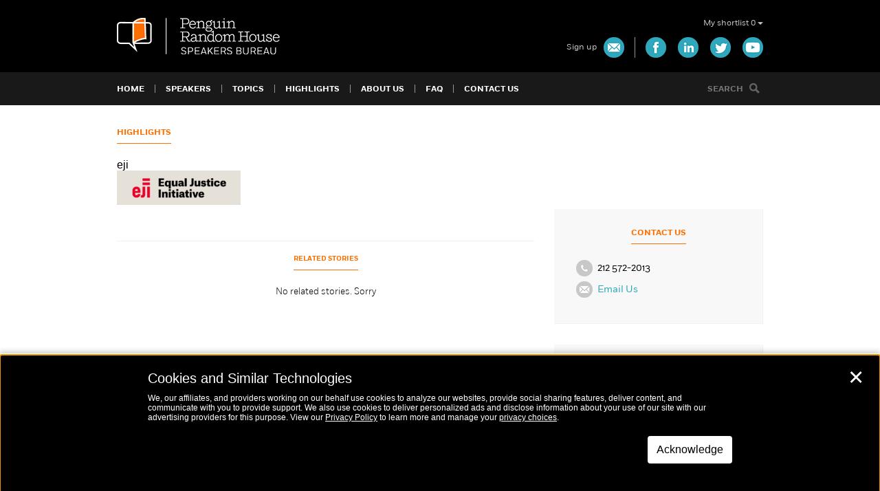

--- FILE ---
content_type: text/html; charset=UTF-8
request_url: https://www.prhspeakers.com/?attachment_id=26750
body_size: 51142
content:
<!DOCTYPE html>
<!--[if lt IE 7]>      <html class="no-js lt-ie10 lt-ie9 lt-ie8 lt-ie7"> <![endif]-->
<!--[if IE 7]>         <html class="no-js lt-ie10 lt-ie9 lt-ie8"> <![endif]-->
<!--[if IE 8]>         <html class="no-js lt-ie10 lt-ie9"> <![endif]-->
<!--[if IE 9]>         <html class="no-js lt-ie10"> <![endif]-->
<!--[if gt IE 8]><!--> <html class="no-js" lang="en-US" prefix="og: https://ogp.me/ns#"> <!--<![endif]-->

<head>
    <meta charset="utf-8">
    <meta http-equiv="X-UA-Compatible" content="IE=edge,chrome=1"><script type="text/javascript">(window.NREUM||(NREUM={})).init={privacy:{cookies_enabled:true},ajax:{deny_list:["bam.nr-data.net"]},feature_flags:["soft_nav"],distributed_tracing:{enabled:true}};(window.NREUM||(NREUM={})).loader_config={agentID:"1120082366",accountID:"3514401",trustKey:"66686",xpid:"VwMGVVJTCRABVFhVBwUDV1IE",licenseKey:"NRJS-8ef1b8cf996716a3065",applicationID:"1097044165",browserID:"1120082366"};;/*! For license information please see nr-loader-spa-1.306.0.min.js.LICENSE.txt */
(()=>{var e,t,r={384:(e,t,r)=>{"use strict";r.d(t,{NT:()=>s,US:()=>u,Zm:()=>a,bQ:()=>d,dV:()=>c,pV:()=>l});var n=r(6154),i=r(1863),o=r(1910);const s={beacon:"bam.nr-data.net",errorBeacon:"bam.nr-data.net"};function a(){return n.gm.NREUM||(n.gm.NREUM={}),void 0===n.gm.newrelic&&(n.gm.newrelic=n.gm.NREUM),n.gm.NREUM}function c(){let e=a();return e.o||(e.o={ST:n.gm.setTimeout,SI:n.gm.setImmediate||n.gm.setInterval,CT:n.gm.clearTimeout,XHR:n.gm.XMLHttpRequest,REQ:n.gm.Request,EV:n.gm.Event,PR:n.gm.Promise,MO:n.gm.MutationObserver,FETCH:n.gm.fetch,WS:n.gm.WebSocket},(0,o.i)(...Object.values(e.o))),e}function d(e,t){let r=a();r.initializedAgents??={},t.initializedAt={ms:(0,i.t)(),date:new Date},r.initializedAgents[e]=t}function u(e,t){a()[e]=t}function l(){return function(){let e=a();const t=e.info||{};e.info={beacon:s.beacon,errorBeacon:s.errorBeacon,...t}}(),function(){let e=a();const t=e.init||{};e.init={...t}}(),c(),function(){let e=a();const t=e.loader_config||{};e.loader_config={...t}}(),a()}},782:(e,t,r)=>{"use strict";r.d(t,{T:()=>n});const n=r(860).K7.pageViewTiming},860:(e,t,r)=>{"use strict";r.d(t,{$J:()=>u,K7:()=>c,P3:()=>d,XX:()=>i,Yy:()=>a,df:()=>o,qY:()=>n,v4:()=>s});const n="events",i="jserrors",o="browser/blobs",s="rum",a="browser/logs",c={ajax:"ajax",genericEvents:"generic_events",jserrors:i,logging:"logging",metrics:"metrics",pageAction:"page_action",pageViewEvent:"page_view_event",pageViewTiming:"page_view_timing",sessionReplay:"session_replay",sessionTrace:"session_trace",softNav:"soft_navigations",spa:"spa"},d={[c.pageViewEvent]:1,[c.pageViewTiming]:2,[c.metrics]:3,[c.jserrors]:4,[c.spa]:5,[c.ajax]:6,[c.sessionTrace]:7,[c.softNav]:8,[c.sessionReplay]:9,[c.logging]:10,[c.genericEvents]:11},u={[c.pageViewEvent]:s,[c.pageViewTiming]:n,[c.ajax]:n,[c.spa]:n,[c.softNav]:n,[c.metrics]:i,[c.jserrors]:i,[c.sessionTrace]:o,[c.sessionReplay]:o,[c.logging]:a,[c.genericEvents]:"ins"}},944:(e,t,r)=>{"use strict";r.d(t,{R:()=>i});var n=r(3241);function i(e,t){"function"==typeof console.debug&&(console.debug("New Relic Warning: https://github.com/newrelic/newrelic-browser-agent/blob/main/docs/warning-codes.md#".concat(e),t),(0,n.W)({agentIdentifier:null,drained:null,type:"data",name:"warn",feature:"warn",data:{code:e,secondary:t}}))}},993:(e,t,r)=>{"use strict";r.d(t,{A$:()=>o,ET:()=>s,TZ:()=>a,p_:()=>i});var n=r(860);const i={ERROR:"ERROR",WARN:"WARN",INFO:"INFO",DEBUG:"DEBUG",TRACE:"TRACE"},o={OFF:0,ERROR:1,WARN:2,INFO:3,DEBUG:4,TRACE:5},s="log",a=n.K7.logging},1687:(e,t,r)=>{"use strict";r.d(t,{Ak:()=>d,Ze:()=>f,x3:()=>u});var n=r(3241),i=r(7836),o=r(3606),s=r(860),a=r(2646);const c={};function d(e,t){const r={staged:!1,priority:s.P3[t]||0};l(e),c[e].get(t)||c[e].set(t,r)}function u(e,t){e&&c[e]&&(c[e].get(t)&&c[e].delete(t),p(e,t,!1),c[e].size&&h(e))}function l(e){if(!e)throw new Error("agentIdentifier required");c[e]||(c[e]=new Map)}function f(e="",t="feature",r=!1){if(l(e),!e||!c[e].get(t)||r)return p(e,t);c[e].get(t).staged=!0,h(e)}function h(e){const t=Array.from(c[e]);t.every(([e,t])=>t.staged)&&(t.sort((e,t)=>e[1].priority-t[1].priority),t.forEach(([t])=>{c[e].delete(t),p(e,t)}))}function p(e,t,r=!0){const s=e?i.ee.get(e):i.ee,c=o.i.handlers;if(!s.aborted&&s.backlog&&c){if((0,n.W)({agentIdentifier:e,type:"lifecycle",name:"drain",feature:t}),r){const e=s.backlog[t],r=c[t];if(r){for(let t=0;e&&t<e.length;++t)g(e[t],r);Object.entries(r).forEach(([e,t])=>{Object.values(t||{}).forEach(t=>{t[0]?.on&&t[0]?.context()instanceof a.y&&t[0].on(e,t[1])})})}}s.isolatedBacklog||delete c[t],s.backlog[t]=null,s.emit("drain-"+t,[])}}function g(e,t){var r=e[1];Object.values(t[r]||{}).forEach(t=>{var r=e[0];if(t[0]===r){var n=t[1],i=e[3],o=e[2];n.apply(i,o)}})}},1741:(e,t,r)=>{"use strict";r.d(t,{W:()=>o});var n=r(944),i=r(4261);class o{#e(e,...t){if(this[e]!==o.prototype[e])return this[e](...t);(0,n.R)(35,e)}addPageAction(e,t){return this.#e(i.hG,e,t)}register(e){return this.#e(i.eY,e)}recordCustomEvent(e,t){return this.#e(i.fF,e,t)}setPageViewName(e,t){return this.#e(i.Fw,e,t)}setCustomAttribute(e,t,r){return this.#e(i.cD,e,t,r)}noticeError(e,t){return this.#e(i.o5,e,t)}setUserId(e){return this.#e(i.Dl,e)}setApplicationVersion(e){return this.#e(i.nb,e)}setErrorHandler(e){return this.#e(i.bt,e)}addRelease(e,t){return this.#e(i.k6,e,t)}log(e,t){return this.#e(i.$9,e,t)}start(){return this.#e(i.d3)}finished(e){return this.#e(i.BL,e)}recordReplay(){return this.#e(i.CH)}pauseReplay(){return this.#e(i.Tb)}addToTrace(e){return this.#e(i.U2,e)}setCurrentRouteName(e){return this.#e(i.PA,e)}interaction(e){return this.#e(i.dT,e)}wrapLogger(e,t,r){return this.#e(i.Wb,e,t,r)}measure(e,t){return this.#e(i.V1,e,t)}consent(e){return this.#e(i.Pv,e)}}},1863:(e,t,r)=>{"use strict";function n(){return Math.floor(performance.now())}r.d(t,{t:()=>n})},1910:(e,t,r)=>{"use strict";r.d(t,{i:()=>o});var n=r(944);const i=new Map;function o(...e){return e.every(e=>{if(i.has(e))return i.get(e);const t="function"==typeof e?e.toString():"",r=t.includes("[native code]"),o=t.includes("nrWrapper");return r||o||(0,n.R)(64,e?.name||t),i.set(e,r),r})}},2555:(e,t,r)=>{"use strict";r.d(t,{D:()=>a,f:()=>s});var n=r(384),i=r(8122);const o={beacon:n.NT.beacon,errorBeacon:n.NT.errorBeacon,licenseKey:void 0,applicationID:void 0,sa:void 0,queueTime:void 0,applicationTime:void 0,ttGuid:void 0,user:void 0,account:void 0,product:void 0,extra:void 0,jsAttributes:{},userAttributes:void 0,atts:void 0,transactionName:void 0,tNamePlain:void 0};function s(e){try{return!!e.licenseKey&&!!e.errorBeacon&&!!e.applicationID}catch(e){return!1}}const a=e=>(0,i.a)(e,o)},2614:(e,t,r)=>{"use strict";r.d(t,{BB:()=>s,H3:()=>n,g:()=>d,iL:()=>c,tS:()=>a,uh:()=>i,wk:()=>o});const n="NRBA",i="SESSION",o=144e5,s=18e5,a={STARTED:"session-started",PAUSE:"session-pause",RESET:"session-reset",RESUME:"session-resume",UPDATE:"session-update"},c={SAME_TAB:"same-tab",CROSS_TAB:"cross-tab"},d={OFF:0,FULL:1,ERROR:2}},2646:(e,t,r)=>{"use strict";r.d(t,{y:()=>n});class n{constructor(e){this.contextId=e}}},2843:(e,t,r)=>{"use strict";r.d(t,{G:()=>o,u:()=>i});var n=r(3878);function i(e,t=!1,r,i){(0,n.DD)("visibilitychange",function(){if(t)return void("hidden"===document.visibilityState&&e());e(document.visibilityState)},r,i)}function o(e,t,r){(0,n.sp)("pagehide",e,t,r)}},3241:(e,t,r)=>{"use strict";r.d(t,{W:()=>o});var n=r(6154);const i="newrelic";function o(e={}){try{n.gm.dispatchEvent(new CustomEvent(i,{detail:e}))}catch(e){}}},3304:(e,t,r)=>{"use strict";r.d(t,{A:()=>o});var n=r(7836);const i=()=>{const e=new WeakSet;return(t,r)=>{if("object"==typeof r&&null!==r){if(e.has(r))return;e.add(r)}return r}};function o(e){try{return JSON.stringify(e,i())??""}catch(e){try{n.ee.emit("internal-error",[e])}catch(e){}return""}}},3333:(e,t,r)=>{"use strict";r.d(t,{$v:()=>u,TZ:()=>n,Xh:()=>c,Zp:()=>i,kd:()=>d,mq:()=>a,nf:()=>s,qN:()=>o});const n=r(860).K7.genericEvents,i=["auxclick","click","copy","keydown","paste","scrollend"],o=["focus","blur"],s=4,a=1e3,c=2e3,d=["PageAction","UserAction","BrowserPerformance"],u={RESOURCES:"experimental.resources",REGISTER:"register"}},3434:(e,t,r)=>{"use strict";r.d(t,{Jt:()=>o,YM:()=>d});var n=r(7836),i=r(5607);const o="nr@original:".concat(i.W),s=50;var a=Object.prototype.hasOwnProperty,c=!1;function d(e,t){return e||(e=n.ee),r.inPlace=function(e,t,n,i,o){n||(n="");const s="-"===n.charAt(0);for(let a=0;a<t.length;a++){const c=t[a],d=e[c];l(d)||(e[c]=r(d,s?c+n:n,i,c,o))}},r.flag=o,r;function r(t,r,n,c,d){return l(t)?t:(r||(r=""),nrWrapper[o]=t,function(e,t,r){if(Object.defineProperty&&Object.keys)try{return Object.keys(e).forEach(function(r){Object.defineProperty(t,r,{get:function(){return e[r]},set:function(t){return e[r]=t,t}})}),t}catch(e){u([e],r)}for(var n in e)a.call(e,n)&&(t[n]=e[n])}(t,nrWrapper,e),nrWrapper);function nrWrapper(){var o,a,l,f;let h;try{a=this,o=[...arguments],l="function"==typeof n?n(o,a):n||{}}catch(t){u([t,"",[o,a,c],l],e)}i(r+"start",[o,a,c],l,d);const p=performance.now();let g;try{return f=t.apply(a,o),g=performance.now(),f}catch(e){throw g=performance.now(),i(r+"err",[o,a,e],l,d),h=e,h}finally{const e=g-p,t={start:p,end:g,duration:e,isLongTask:e>=s,methodName:c,thrownError:h};t.isLongTask&&i("long-task",[t,a],l,d),i(r+"end",[o,a,f],l,d)}}}function i(r,n,i,o){if(!c||t){var s=c;c=!0;try{e.emit(r,n,i,t,o)}catch(t){u([t,r,n,i],e)}c=s}}}function u(e,t){t||(t=n.ee);try{t.emit("internal-error",e)}catch(e){}}function l(e){return!(e&&"function"==typeof e&&e.apply&&!e[o])}},3606:(e,t,r)=>{"use strict";r.d(t,{i:()=>o});var n=r(9908);o.on=s;var i=o.handlers={};function o(e,t,r,o){s(o||n.d,i,e,t,r)}function s(e,t,r,i,o){o||(o="feature"),e||(e=n.d);var s=t[o]=t[o]||{};(s[r]=s[r]||[]).push([e,i])}},3738:(e,t,r)=>{"use strict";r.d(t,{He:()=>i,Kp:()=>a,Lc:()=>d,Rz:()=>u,TZ:()=>n,bD:()=>o,d3:()=>s,jx:()=>l,sl:()=>f,uP:()=>c});const n=r(860).K7.sessionTrace,i="bstResource",o="resource",s="-start",a="-end",c="fn"+s,d="fn"+a,u="pushState",l=1e3,f=3e4},3785:(e,t,r)=>{"use strict";r.d(t,{R:()=>c,b:()=>d});var n=r(9908),i=r(1863),o=r(860),s=r(3969),a=r(993);function c(e,t,r={},c=a.p_.INFO,d=!0,u,l=(0,i.t)()){(0,n.p)(s.xV,["API/logging/".concat(c.toLowerCase(),"/called")],void 0,o.K7.metrics,e),(0,n.p)(a.ET,[l,t,r,c,d,u],void 0,o.K7.logging,e)}function d(e){return"string"==typeof e&&Object.values(a.p_).some(t=>t===e.toUpperCase().trim())}},3878:(e,t,r)=>{"use strict";function n(e,t){return{capture:e,passive:!1,signal:t}}function i(e,t,r=!1,i){window.addEventListener(e,t,n(r,i))}function o(e,t,r=!1,i){document.addEventListener(e,t,n(r,i))}r.d(t,{DD:()=>o,jT:()=>n,sp:()=>i})},3962:(e,t,r)=>{"use strict";r.d(t,{AM:()=>s,O2:()=>l,OV:()=>o,Qu:()=>f,TZ:()=>c,ih:()=>h,pP:()=>a,t1:()=>u,tC:()=>i,wD:()=>d});var n=r(860);const i=["click","keydown","submit"],o="popstate",s="api",a="initialPageLoad",c=n.K7.softNav,d=5e3,u=500,l={INITIAL_PAGE_LOAD:"",ROUTE_CHANGE:1,UNSPECIFIED:2},f={INTERACTION:1,AJAX:2,CUSTOM_END:3,CUSTOM_TRACER:4},h={IP:"in progress",PF:"pending finish",FIN:"finished",CAN:"cancelled"}},3969:(e,t,r)=>{"use strict";r.d(t,{TZ:()=>n,XG:()=>a,rs:()=>i,xV:()=>s,z_:()=>o});const n=r(860).K7.metrics,i="sm",o="cm",s="storeSupportabilityMetrics",a="storeEventMetrics"},4234:(e,t,r)=>{"use strict";r.d(t,{W:()=>o});var n=r(7836),i=r(1687);class o{constructor(e,t){this.agentIdentifier=e,this.ee=n.ee.get(e),this.featureName=t,this.blocked=!1}deregisterDrain(){(0,i.x3)(this.agentIdentifier,this.featureName)}}},4261:(e,t,r)=>{"use strict";r.d(t,{$9:()=>u,BL:()=>c,CH:()=>p,Dl:()=>x,Fw:()=>w,PA:()=>v,Pl:()=>n,Pv:()=>A,Tb:()=>f,U2:()=>s,V1:()=>E,Wb:()=>T,bt:()=>y,cD:()=>b,d3:()=>R,dT:()=>d,eY:()=>g,fF:()=>h,hG:()=>o,hw:()=>i,k6:()=>a,nb:()=>m,o5:()=>l});const n="api-",i=n+"ixn-",o="addPageAction",s="addToTrace",a="addRelease",c="finished",d="interaction",u="log",l="noticeError",f="pauseReplay",h="recordCustomEvent",p="recordReplay",g="register",m="setApplicationVersion",v="setCurrentRouteName",b="setCustomAttribute",y="setErrorHandler",w="setPageViewName",x="setUserId",R="start",T="wrapLogger",E="measure",A="consent"},4387:(e,t,r)=>{"use strict";function n(e={}){return!(!e.id||!e.name)}function i(e){return"string"==typeof e&&e.trim().length<501||"number"==typeof e}function o(e,t){if(2!==t?.harvestEndpointVersion)return{};const r=t.agentRef.runtime.appMetadata.agents[0].entityGuid;return n(e)?{"source.id":e.id,"source.name":e.name,"source.type":e.type,"parent.id":e.parent?.id||r}:{"entity.guid":r,appId:t.agentRef.info.applicationID}}r.d(t,{Ux:()=>o,c7:()=>n,yo:()=>i})},5205:(e,t,r)=>{"use strict";r.d(t,{j:()=>_});var n=r(384),i=r(1741);var o=r(2555),s=r(3333);const a=e=>{if(!e||"string"!=typeof e)return!1;try{document.createDocumentFragment().querySelector(e)}catch{return!1}return!0};var c=r(2614),d=r(944),u=r(8122);const l="[data-nr-mask]",f=e=>(0,u.a)(e,(()=>{const e={feature_flags:[],experimental:{allow_registered_children:!1,resources:!1},mask_selector:"*",block_selector:"[data-nr-block]",mask_input_options:{color:!1,date:!1,"datetime-local":!1,email:!1,month:!1,number:!1,range:!1,search:!1,tel:!1,text:!1,time:!1,url:!1,week:!1,textarea:!1,select:!1,password:!0}};return{ajax:{deny_list:void 0,block_internal:!0,enabled:!0,autoStart:!0},api:{get allow_registered_children(){return e.feature_flags.includes(s.$v.REGISTER)||e.experimental.allow_registered_children},set allow_registered_children(t){e.experimental.allow_registered_children=t},duplicate_registered_data:!1},browser_consent_mode:{enabled:!1},distributed_tracing:{enabled:void 0,exclude_newrelic_header:void 0,cors_use_newrelic_header:void 0,cors_use_tracecontext_headers:void 0,allowed_origins:void 0},get feature_flags(){return e.feature_flags},set feature_flags(t){e.feature_flags=t},generic_events:{enabled:!0,autoStart:!0},harvest:{interval:30},jserrors:{enabled:!0,autoStart:!0},logging:{enabled:!0,autoStart:!0},metrics:{enabled:!0,autoStart:!0},obfuscate:void 0,page_action:{enabled:!0},page_view_event:{enabled:!0,autoStart:!0},page_view_timing:{enabled:!0,autoStart:!0},performance:{capture_marks:!1,capture_measures:!1,capture_detail:!0,resources:{get enabled(){return e.feature_flags.includes(s.$v.RESOURCES)||e.experimental.resources},set enabled(t){e.experimental.resources=t},asset_types:[],first_party_domains:[],ignore_newrelic:!0}},privacy:{cookies_enabled:!0},proxy:{assets:void 0,beacon:void 0},session:{expiresMs:c.wk,inactiveMs:c.BB},session_replay:{autoStart:!0,enabled:!1,preload:!1,sampling_rate:10,error_sampling_rate:100,collect_fonts:!1,inline_images:!1,fix_stylesheets:!0,mask_all_inputs:!0,get mask_text_selector(){return e.mask_selector},set mask_text_selector(t){a(t)?e.mask_selector="".concat(t,",").concat(l):""===t||null===t?e.mask_selector=l:(0,d.R)(5,t)},get block_class(){return"nr-block"},get ignore_class(){return"nr-ignore"},get mask_text_class(){return"nr-mask"},get block_selector(){return e.block_selector},set block_selector(t){a(t)?e.block_selector+=",".concat(t):""!==t&&(0,d.R)(6,t)},get mask_input_options(){return e.mask_input_options},set mask_input_options(t){t&&"object"==typeof t?e.mask_input_options={...t,password:!0}:(0,d.R)(7,t)}},session_trace:{enabled:!0,autoStart:!0},soft_navigations:{enabled:!0,autoStart:!0},spa:{enabled:!0,autoStart:!0},ssl:void 0,user_actions:{enabled:!0,elementAttributes:["id","className","tagName","type"]}}})());var h=r(6154),p=r(9324);let g=0;const m={buildEnv:p.F3,distMethod:p.Xs,version:p.xv,originTime:h.WN},v={consented:!1},b={appMetadata:{},get consented(){return this.session?.state?.consent||v.consented},set consented(e){v.consented=e},customTransaction:void 0,denyList:void 0,disabled:!1,harvester:void 0,isolatedBacklog:!1,isRecording:!1,loaderType:void 0,maxBytes:3e4,obfuscator:void 0,onerror:void 0,ptid:void 0,releaseIds:{},session:void 0,timeKeeper:void 0,registeredEntities:[],jsAttributesMetadata:{bytes:0},get harvestCount(){return++g}},y=e=>{const t=(0,u.a)(e,b),r=Object.keys(m).reduce((e,t)=>(e[t]={value:m[t],writable:!1,configurable:!0,enumerable:!0},e),{});return Object.defineProperties(t,r)};var w=r(5701);const x=e=>{const t=e.startsWith("http");e+="/",r.p=t?e:"https://"+e};var R=r(7836),T=r(3241);const E={accountID:void 0,trustKey:void 0,agentID:void 0,licenseKey:void 0,applicationID:void 0,xpid:void 0},A=e=>(0,u.a)(e,E),S=new Set;function _(e,t={},r,s){let{init:a,info:c,loader_config:d,runtime:u={},exposed:l=!0}=t;if(!c){const e=(0,n.pV)();a=e.init,c=e.info,d=e.loader_config}e.init=f(a||{}),e.loader_config=A(d||{}),c.jsAttributes??={},h.bv&&(c.jsAttributes.isWorker=!0),e.info=(0,o.D)(c);const p=e.init,g=[c.beacon,c.errorBeacon];S.has(e.agentIdentifier)||(p.proxy.assets&&(x(p.proxy.assets),g.push(p.proxy.assets)),p.proxy.beacon&&g.push(p.proxy.beacon),e.beacons=[...g],function(e){const t=(0,n.pV)();Object.getOwnPropertyNames(i.W.prototype).forEach(r=>{const n=i.W.prototype[r];if("function"!=typeof n||"constructor"===n)return;let o=t[r];e[r]&&!1!==e.exposed&&"micro-agent"!==e.runtime?.loaderType&&(t[r]=(...t)=>{const n=e[r](...t);return o?o(...t):n})})}(e),(0,n.US)("activatedFeatures",w.B),e.runSoftNavOverSpa&&=!0===p.soft_navigations.enabled&&p.feature_flags.includes("soft_nav")),u.denyList=[...p.ajax.deny_list||[],...p.ajax.block_internal?g:[]],u.ptid=e.agentIdentifier,u.loaderType=r,e.runtime=y(u),S.has(e.agentIdentifier)||(e.ee=R.ee.get(e.agentIdentifier),e.exposed=l,(0,T.W)({agentIdentifier:e.agentIdentifier,drained:!!w.B?.[e.agentIdentifier],type:"lifecycle",name:"initialize",feature:void 0,data:e.config})),S.add(e.agentIdentifier)}},5270:(e,t,r)=>{"use strict";r.d(t,{Aw:()=>s,SR:()=>o,rF:()=>a});var n=r(384),i=r(7767);function o(e){return!!(0,n.dV)().o.MO&&(0,i.V)(e)&&!0===e?.session_trace.enabled}function s(e){return!0===e?.session_replay.preload&&o(e)}function a(e,t){try{if("string"==typeof t?.type){if("password"===t.type.toLowerCase())return"*".repeat(e?.length||0);if(void 0!==t?.dataset?.nrUnmask||t?.classList?.contains("nr-unmask"))return e}}catch(e){}return"string"==typeof e?e.replace(/[\S]/g,"*"):"*".repeat(e?.length||0)}},5289:(e,t,r)=>{"use strict";r.d(t,{GG:()=>s,Qr:()=>c,sB:()=>a});var n=r(3878),i=r(6389);function o(){return"undefined"==typeof document||"complete"===document.readyState}function s(e,t){if(o())return e();const r=(0,i.J)(e),s=setInterval(()=>{o()&&(clearInterval(s),r())},500);(0,n.sp)("load",r,t)}function a(e){if(o())return e();(0,n.DD)("DOMContentLoaded",e)}function c(e){if(o())return e();(0,n.sp)("popstate",e)}},5607:(e,t,r)=>{"use strict";r.d(t,{W:()=>n});const n=(0,r(9566).bz)()},5701:(e,t,r)=>{"use strict";r.d(t,{B:()=>o,t:()=>s});var n=r(3241);const i=new Set,o={};function s(e,t){const r=t.agentIdentifier;o[r]??={},e&&"object"==typeof e&&(i.has(r)||(t.ee.emit("rumresp",[e]),o[r]=e,i.add(r),(0,n.W)({agentIdentifier:r,loaded:!0,drained:!0,type:"lifecycle",name:"load",feature:void 0,data:e})))}},6154:(e,t,r)=>{"use strict";r.d(t,{A4:()=>a,OF:()=>u,RI:()=>i,WN:()=>h,bv:()=>o,eN:()=>p,gm:()=>s,lR:()=>f,m:()=>d,mw:()=>c,sb:()=>l});var n=r(1863);const i="undefined"!=typeof window&&!!window.document,o="undefined"!=typeof WorkerGlobalScope&&("undefined"!=typeof self&&self instanceof WorkerGlobalScope&&self.navigator instanceof WorkerNavigator||"undefined"!=typeof globalThis&&globalThis instanceof WorkerGlobalScope&&globalThis.navigator instanceof WorkerNavigator),s=i?window:"undefined"!=typeof WorkerGlobalScope&&("undefined"!=typeof self&&self instanceof WorkerGlobalScope&&self||"undefined"!=typeof globalThis&&globalThis instanceof WorkerGlobalScope&&globalThis),a="complete"===s?.document?.readyState,c=Boolean("hidden"===s?.document?.visibilityState),d=""+s?.location,u=/iPad|iPhone|iPod/.test(s.navigator?.userAgent),l=u&&"undefined"==typeof SharedWorker,f=(()=>{const e=s.navigator?.userAgent?.match(/Firefox[/\s](\d+\.\d+)/);return Array.isArray(e)&&e.length>=2?+e[1]:0})(),h=Date.now()-(0,n.t)(),p=()=>"undefined"!=typeof PerformanceNavigationTiming&&s?.performance?.getEntriesByType("navigation")?.[0]?.responseStart},6344:(e,t,r)=>{"use strict";r.d(t,{BB:()=>u,Qb:()=>l,TZ:()=>i,Ug:()=>s,Vh:()=>o,_s:()=>a,bc:()=>d,yP:()=>c});var n=r(2614);const i=r(860).K7.sessionReplay,o="errorDuringReplay",s=.12,a={DomContentLoaded:0,Load:1,FullSnapshot:2,IncrementalSnapshot:3,Meta:4,Custom:5},c={[n.g.ERROR]:15e3,[n.g.FULL]:3e5,[n.g.OFF]:0},d={RESET:{message:"Session was reset",sm:"Reset"},IMPORT:{message:"Recorder failed to import",sm:"Import"},TOO_MANY:{message:"429: Too Many Requests",sm:"Too-Many"},TOO_BIG:{message:"Payload was too large",sm:"Too-Big"},CROSS_TAB:{message:"Session Entity was set to OFF on another tab",sm:"Cross-Tab"},ENTITLEMENTS:{message:"Session Replay is not allowed and will not be started",sm:"Entitlement"}},u=5e3,l={API:"api",RESUME:"resume",SWITCH_TO_FULL:"switchToFull",INITIALIZE:"initialize",PRELOAD:"preload"}},6389:(e,t,r)=>{"use strict";function n(e,t=500,r={}){const n=r?.leading||!1;let i;return(...r)=>{n&&void 0===i&&(e.apply(this,r),i=setTimeout(()=>{i=clearTimeout(i)},t)),n||(clearTimeout(i),i=setTimeout(()=>{e.apply(this,r)},t))}}function i(e){let t=!1;return(...r)=>{t||(t=!0,e.apply(this,r))}}r.d(t,{J:()=>i,s:()=>n})},6630:(e,t,r)=>{"use strict";r.d(t,{T:()=>n});const n=r(860).K7.pageViewEvent},6774:(e,t,r)=>{"use strict";r.d(t,{T:()=>n});const n=r(860).K7.jserrors},7295:(e,t,r)=>{"use strict";r.d(t,{Xv:()=>s,gX:()=>i,iW:()=>o});var n=[];function i(e){if(!e||o(e))return!1;if(0===n.length)return!0;for(var t=0;t<n.length;t++){var r=n[t];if("*"===r.hostname)return!1;if(a(r.hostname,e.hostname)&&c(r.pathname,e.pathname))return!1}return!0}function o(e){return void 0===e.hostname}function s(e){if(n=[],e&&e.length)for(var t=0;t<e.length;t++){let r=e[t];if(!r)continue;0===r.indexOf("http://")?r=r.substring(7):0===r.indexOf("https://")&&(r=r.substring(8));const i=r.indexOf("/");let o,s;i>0?(o=r.substring(0,i),s=r.substring(i)):(o=r,s="");let[a]=o.split(":");n.push({hostname:a,pathname:s})}}function a(e,t){return!(e.length>t.length)&&t.indexOf(e)===t.length-e.length}function c(e,t){return 0===e.indexOf("/")&&(e=e.substring(1)),0===t.indexOf("/")&&(t=t.substring(1)),""===e||e===t}},7378:(e,t,r)=>{"use strict";r.d(t,{$p:()=>R,BR:()=>b,Kp:()=>x,L3:()=>y,Lc:()=>c,NC:()=>o,SG:()=>u,TZ:()=>i,U6:()=>p,UT:()=>m,d3:()=>w,dT:()=>f,e5:()=>E,gx:()=>v,l9:()=>l,oW:()=>h,op:()=>g,rw:()=>d,tH:()=>A,uP:()=>a,wW:()=>T,xq:()=>s});var n=r(384);const i=r(860).K7.spa,o=["click","submit","keypress","keydown","keyup","change"],s=999,a="fn-start",c="fn-end",d="cb-start",u="api-ixn-",l="remaining",f="interaction",h="spaNode",p="jsonpNode",g="fetch-start",m="fetch-done",v="fetch-body-",b="jsonp-end",y=(0,n.dV)().o.ST,w="-start",x="-end",R="-body",T="cb"+x,E="jsTime",A="fetch"},7485:(e,t,r)=>{"use strict";r.d(t,{D:()=>i});var n=r(6154);function i(e){if(0===(e||"").indexOf("data:"))return{protocol:"data"};try{const t=new URL(e,location.href),r={port:t.port,hostname:t.hostname,pathname:t.pathname,search:t.search,protocol:t.protocol.slice(0,t.protocol.indexOf(":")),sameOrigin:t.protocol===n.gm?.location?.protocol&&t.host===n.gm?.location?.host};return r.port&&""!==r.port||("http:"===t.protocol&&(r.port="80"),"https:"===t.protocol&&(r.port="443")),r.pathname&&""!==r.pathname?r.pathname.startsWith("/")||(r.pathname="/".concat(r.pathname)):r.pathname="/",r}catch(e){return{}}}},7699:(e,t,r)=>{"use strict";r.d(t,{It:()=>o,KC:()=>a,No:()=>i,qh:()=>s});var n=r(860);const i=16e3,o=1e6,s="SESSION_ERROR",a={[n.K7.logging]:!0,[n.K7.genericEvents]:!1,[n.K7.jserrors]:!1,[n.K7.ajax]:!1}},7767:(e,t,r)=>{"use strict";r.d(t,{V:()=>i});var n=r(6154);const i=e=>n.RI&&!0===e?.privacy.cookies_enabled},7836:(e,t,r)=>{"use strict";r.d(t,{P:()=>a,ee:()=>c});var n=r(384),i=r(8990),o=r(2646),s=r(5607);const a="nr@context:".concat(s.W),c=function e(t,r){var n={},s={},u={},l=!1;try{l=16===r.length&&d.initializedAgents?.[r]?.runtime.isolatedBacklog}catch(e){}var f={on:p,addEventListener:p,removeEventListener:function(e,t){var r=n[e];if(!r)return;for(var i=0;i<r.length;i++)r[i]===t&&r.splice(i,1)},emit:function(e,r,n,i,o){!1!==o&&(o=!0);if(c.aborted&&!i)return;t&&o&&t.emit(e,r,n);var a=h(n);g(e).forEach(e=>{e.apply(a,r)});var d=v()[s[e]];d&&d.push([f,e,r,a]);return a},get:m,listeners:g,context:h,buffer:function(e,t){const r=v();if(t=t||"feature",f.aborted)return;Object.entries(e||{}).forEach(([e,n])=>{s[n]=t,t in r||(r[t]=[])})},abort:function(){f._aborted=!0,Object.keys(f.backlog).forEach(e=>{delete f.backlog[e]})},isBuffering:function(e){return!!v()[s[e]]},debugId:r,backlog:l?{}:t&&"object"==typeof t.backlog?t.backlog:{},isolatedBacklog:l};return Object.defineProperty(f,"aborted",{get:()=>{let e=f._aborted||!1;return e||(t&&(e=t.aborted),e)}}),f;function h(e){return e&&e instanceof o.y?e:e?(0,i.I)(e,a,()=>new o.y(a)):new o.y(a)}function p(e,t){n[e]=g(e).concat(t)}function g(e){return n[e]||[]}function m(t){return u[t]=u[t]||e(f,t)}function v(){return f.backlog}}(void 0,"globalEE"),d=(0,n.Zm)();d.ee||(d.ee=c)},8122:(e,t,r)=>{"use strict";r.d(t,{a:()=>i});var n=r(944);function i(e,t){try{if(!e||"object"!=typeof e)return(0,n.R)(3);if(!t||"object"!=typeof t)return(0,n.R)(4);const r=Object.create(Object.getPrototypeOf(t),Object.getOwnPropertyDescriptors(t)),o=0===Object.keys(r).length?e:r;for(let s in o)if(void 0!==e[s])try{if(null===e[s]){r[s]=null;continue}Array.isArray(e[s])&&Array.isArray(t[s])?r[s]=Array.from(new Set([...e[s],...t[s]])):"object"==typeof e[s]&&"object"==typeof t[s]?r[s]=i(e[s],t[s]):r[s]=e[s]}catch(e){r[s]||(0,n.R)(1,e)}return r}catch(e){(0,n.R)(2,e)}}},8139:(e,t,r)=>{"use strict";r.d(t,{u:()=>f});var n=r(7836),i=r(3434),o=r(8990),s=r(6154);const a={},c=s.gm.XMLHttpRequest,d="addEventListener",u="removeEventListener",l="nr@wrapped:".concat(n.P);function f(e){var t=function(e){return(e||n.ee).get("events")}(e);if(a[t.debugId]++)return t;a[t.debugId]=1;var r=(0,i.YM)(t,!0);function f(e){r.inPlace(e,[d,u],"-",p)}function p(e,t){return e[1]}return"getPrototypeOf"in Object&&(s.RI&&h(document,f),c&&h(c.prototype,f),h(s.gm,f)),t.on(d+"-start",function(e,t){var n=e[1];if(null!==n&&("function"==typeof n||"object"==typeof n)&&"newrelic"!==e[0]){var i=(0,o.I)(n,l,function(){var e={object:function(){if("function"!=typeof n.handleEvent)return;return n.handleEvent.apply(n,arguments)},function:n}[typeof n];return e?r(e,"fn-",null,e.name||"anonymous"):n});this.wrapped=e[1]=i}}),t.on(u+"-start",function(e){e[1]=this.wrapped||e[1]}),t}function h(e,t,...r){let n=e;for(;"object"==typeof n&&!Object.prototype.hasOwnProperty.call(n,d);)n=Object.getPrototypeOf(n);n&&t(n,...r)}},8374:(e,t,r)=>{r.nc=(()=>{try{return document?.currentScript?.nonce}catch(e){}return""})()},8990:(e,t,r)=>{"use strict";r.d(t,{I:()=>i});var n=Object.prototype.hasOwnProperty;function i(e,t,r){if(n.call(e,t))return e[t];var i=r();if(Object.defineProperty&&Object.keys)try{return Object.defineProperty(e,t,{value:i,writable:!0,enumerable:!1}),i}catch(e){}return e[t]=i,i}},9300:(e,t,r)=>{"use strict";r.d(t,{T:()=>n});const n=r(860).K7.ajax},9324:(e,t,r)=>{"use strict";r.d(t,{AJ:()=>s,F3:()=>i,Xs:()=>o,Yq:()=>a,xv:()=>n});const n="1.306.0",i="PROD",o="CDN",s="@newrelic/rrweb",a="1.0.1"},9566:(e,t,r)=>{"use strict";r.d(t,{LA:()=>a,ZF:()=>c,bz:()=>s,el:()=>d});var n=r(6154);const i="xxxxxxxx-xxxx-4xxx-yxxx-xxxxxxxxxxxx";function o(e,t){return e?15&e[t]:16*Math.random()|0}function s(){const e=n.gm?.crypto||n.gm?.msCrypto;let t,r=0;return e&&e.getRandomValues&&(t=e.getRandomValues(new Uint8Array(30))),i.split("").map(e=>"x"===e?o(t,r++).toString(16):"y"===e?(3&o()|8).toString(16):e).join("")}function a(e){const t=n.gm?.crypto||n.gm?.msCrypto;let r,i=0;t&&t.getRandomValues&&(r=t.getRandomValues(new Uint8Array(e)));const s=[];for(var a=0;a<e;a++)s.push(o(r,i++).toString(16));return s.join("")}function c(){return a(16)}function d(){return a(32)}},9908:(e,t,r)=>{"use strict";r.d(t,{d:()=>n,p:()=>i});var n=r(7836).ee.get("handle");function i(e,t,r,i,o){o?(o.buffer([e],i),o.emit(e,t,r)):(n.buffer([e],i),n.emit(e,t,r))}}},n={};function i(e){var t=n[e];if(void 0!==t)return t.exports;var o=n[e]={exports:{}};return r[e](o,o.exports,i),o.exports}i.m=r,i.d=(e,t)=>{for(var r in t)i.o(t,r)&&!i.o(e,r)&&Object.defineProperty(e,r,{enumerable:!0,get:t[r]})},i.f={},i.e=e=>Promise.all(Object.keys(i.f).reduce((t,r)=>(i.f[r](e,t),t),[])),i.u=e=>({212:"nr-spa-compressor",249:"nr-spa-recorder",478:"nr-spa"}[e]+"-1.306.0.min.js"),i.o=(e,t)=>Object.prototype.hasOwnProperty.call(e,t),e={},t="NRBA-1.306.0.PROD:",i.l=(r,n,o,s)=>{if(e[r])e[r].push(n);else{var a,c;if(void 0!==o)for(var d=document.getElementsByTagName("script"),u=0;u<d.length;u++){var l=d[u];if(l.getAttribute("src")==r||l.getAttribute("data-webpack")==t+o){a=l;break}}if(!a){c=!0;var f={478:"sha512-aOsrvCAZ97m4mi9/Q4P4Dl7seaB7sOFJOs8qmPK71B7CWoc9bXc5a5319PV5PSQ3SmEq++JW0qpaiKWV7MTLEg==",249:"sha512-nPxm1wa+eWrD9VPj39BAOPa200tURpQREipOlSDpePq/R8Y4hd4lO6tDy6C/6jm/J54CUHnLYeGyLZ/GIlo7gg==",212:"sha512-zcA2FBsG3fy6K+G9+4J1T2M6AmHuICGsq35BrGWu1rmRJwYBUqdOhAAxJkXYpoBy/9vKZ7LBcGpOEjABpjEWCQ=="};(a=document.createElement("script")).charset="utf-8",i.nc&&a.setAttribute("nonce",i.nc),a.setAttribute("data-webpack",t+o),a.src=r,0!==a.src.indexOf(window.location.origin+"/")&&(a.crossOrigin="anonymous"),f[s]&&(a.integrity=f[s])}e[r]=[n];var h=(t,n)=>{a.onerror=a.onload=null,clearTimeout(p);var i=e[r];if(delete e[r],a.parentNode&&a.parentNode.removeChild(a),i&&i.forEach(e=>e(n)),t)return t(n)},p=setTimeout(h.bind(null,void 0,{type:"timeout",target:a}),12e4);a.onerror=h.bind(null,a.onerror),a.onload=h.bind(null,a.onload),c&&document.head.appendChild(a)}},i.r=e=>{"undefined"!=typeof Symbol&&Symbol.toStringTag&&Object.defineProperty(e,Symbol.toStringTag,{value:"Module"}),Object.defineProperty(e,"__esModule",{value:!0})},i.p="https://js-agent.newrelic.com/",(()=>{var e={38:0,788:0};i.f.j=(t,r)=>{var n=i.o(e,t)?e[t]:void 0;if(0!==n)if(n)r.push(n[2]);else{var o=new Promise((r,i)=>n=e[t]=[r,i]);r.push(n[2]=o);var s=i.p+i.u(t),a=new Error;i.l(s,r=>{if(i.o(e,t)&&(0!==(n=e[t])&&(e[t]=void 0),n)){var o=r&&("load"===r.type?"missing":r.type),s=r&&r.target&&r.target.src;a.message="Loading chunk "+t+" failed: ("+o+": "+s+")",a.name="ChunkLoadError",a.type=o,a.request=s,n[1](a)}},"chunk-"+t,t)}};var t=(t,r)=>{var n,o,[s,a,c]=r,d=0;if(s.some(t=>0!==e[t])){for(n in a)i.o(a,n)&&(i.m[n]=a[n]);if(c)c(i)}for(t&&t(r);d<s.length;d++)o=s[d],i.o(e,o)&&e[o]&&e[o][0](),e[o]=0},r=self["webpackChunk:NRBA-1.306.0.PROD"]=self["webpackChunk:NRBA-1.306.0.PROD"]||[];r.forEach(t.bind(null,0)),r.push=t.bind(null,r.push.bind(r))})(),(()=>{"use strict";i(8374);var e=i(9566),t=i(1741);class r extends t.W{agentIdentifier=(0,e.LA)(16)}var n=i(860);const o=Object.values(n.K7);var s=i(5205);var a=i(9908),c=i(1863),d=i(4261),u=i(3241),l=i(944),f=i(5701),h=i(3969);function p(e,t,i,o){const s=o||i;!s||s[e]&&s[e]!==r.prototype[e]||(s[e]=function(){(0,a.p)(h.xV,["API/"+e+"/called"],void 0,n.K7.metrics,i.ee),(0,u.W)({agentIdentifier:i.agentIdentifier,drained:!!f.B?.[i.agentIdentifier],type:"data",name:"api",feature:d.Pl+e,data:{}});try{return t.apply(this,arguments)}catch(e){(0,l.R)(23,e)}})}function g(e,t,r,n,i){const o=e.info;null===r?delete o.jsAttributes[t]:o.jsAttributes[t]=r,(i||null===r)&&(0,a.p)(d.Pl+n,[(0,c.t)(),t,r],void 0,"session",e.ee)}var m=i(1687),v=i(4234),b=i(5289),y=i(6154),w=i(5270),x=i(7767),R=i(6389),T=i(7699);class E extends v.W{constructor(e,t){super(e.agentIdentifier,t),this.agentRef=e,this.abortHandler=void 0,this.featAggregate=void 0,this.loadedSuccessfully=void 0,this.onAggregateImported=new Promise(e=>{this.loadedSuccessfully=e}),this.deferred=Promise.resolve(),!1===e.init[this.featureName].autoStart?this.deferred=new Promise((t,r)=>{this.ee.on("manual-start-all",(0,R.J)(()=>{(0,m.Ak)(e.agentIdentifier,this.featureName),t()}))}):(0,m.Ak)(e.agentIdentifier,t)}importAggregator(e,t,r={}){if(this.featAggregate)return;const n=async()=>{let n;await this.deferred;try{if((0,x.V)(e.init)){const{setupAgentSession:t}=await i.e(478).then(i.bind(i,8766));n=t(e)}}catch(e){(0,l.R)(20,e),this.ee.emit("internal-error",[e]),(0,a.p)(T.qh,[e],void 0,this.featureName,this.ee)}try{if(!this.#t(this.featureName,n,e.init))return(0,m.Ze)(this.agentIdentifier,this.featureName),void this.loadedSuccessfully(!1);const{Aggregate:i}=await t();this.featAggregate=new i(e,r),e.runtime.harvester.initializedAggregates.push(this.featAggregate),this.loadedSuccessfully(!0)}catch(e){(0,l.R)(34,e),this.abortHandler?.(),(0,m.Ze)(this.agentIdentifier,this.featureName,!0),this.loadedSuccessfully(!1),this.ee&&this.ee.abort()}};y.RI?(0,b.GG)(()=>n(),!0):n()}#t(e,t,r){if(this.blocked)return!1;switch(e){case n.K7.sessionReplay:return(0,w.SR)(r)&&!!t;case n.K7.sessionTrace:return!!t;default:return!0}}}var A=i(6630),S=i(2614);class _ extends E{static featureName=A.T;constructor(e){var t;super(e,A.T),this.setupInspectionEvents(e.agentIdentifier),t=e,p(d.Fw,function(e,r){"string"==typeof e&&("/"!==e.charAt(0)&&(e="/"+e),t.runtime.customTransaction=(r||"http://custom.transaction")+e,(0,a.p)(d.Pl+d.Fw,[(0,c.t)()],void 0,void 0,t.ee))},t),this.importAggregator(e,()=>i.e(478).then(i.bind(i,2467)))}setupInspectionEvents(e){const t=(t,r)=>{t&&(0,u.W)({agentIdentifier:e,timeStamp:t.timeStamp,loaded:"complete"===t.target.readyState,type:"window",name:r,data:t.target.location+""})};(0,b.sB)(e=>{t(e,"DOMContentLoaded")}),(0,b.GG)(e=>{t(e,"load")}),(0,b.Qr)(e=>{t(e,"navigate")}),this.ee.on(S.tS.UPDATE,(t,r)=>{(0,u.W)({agentIdentifier:e,type:"lifecycle",name:"session",data:r})})}}var O=i(384);var N=i(2843),I=i(782);class P extends E{static featureName=I.T;constructor(e){super(e,I.T),y.RI&&((0,N.u)(()=>(0,a.p)("docHidden",[(0,c.t)()],void 0,I.T,this.ee),!0),(0,N.G)(()=>(0,a.p)("winPagehide",[(0,c.t)()],void 0,I.T,this.ee)),this.importAggregator(e,()=>i.e(478).then(i.bind(i,9917))))}}class j extends E{static featureName=h.TZ;constructor(e){super(e,h.TZ),y.RI&&document.addEventListener("securitypolicyviolation",e=>{(0,a.p)(h.xV,["Generic/CSPViolation/Detected"],void 0,this.featureName,this.ee)}),this.importAggregator(e,()=>i.e(478).then(i.bind(i,6555)))}}var k=i(6774),C=i(3878),D=i(3304);class L{constructor(e,t,r,n,i){this.name="UncaughtError",this.message="string"==typeof e?e:(0,D.A)(e),this.sourceURL=t,this.line=r,this.column=n,this.__newrelic=i}}function M(e){return K(e)?e:new L(void 0!==e?.message?e.message:e,e?.filename||e?.sourceURL,e?.lineno||e?.line,e?.colno||e?.col,e?.__newrelic,e?.cause)}function H(e){const t="Unhandled Promise Rejection: ";if(!e?.reason)return;if(K(e.reason)){try{e.reason.message.startsWith(t)||(e.reason.message=t+e.reason.message)}catch(e){}return M(e.reason)}const r=M(e.reason);return(r.message||"").startsWith(t)||(r.message=t+r.message),r}function B(e){if(e.error instanceof SyntaxError&&!/:\d+$/.test(e.error.stack?.trim())){const t=new L(e.message,e.filename,e.lineno,e.colno,e.error.__newrelic,e.cause);return t.name=SyntaxError.name,t}return K(e.error)?e.error:M(e)}function K(e){return e instanceof Error&&!!e.stack}function W(e,t,r,i,o=(0,c.t)()){"string"==typeof e&&(e=new Error(e)),(0,a.p)("err",[e,o,!1,t,r.runtime.isRecording,void 0,i],void 0,n.K7.jserrors,r.ee),(0,a.p)("uaErr",[],void 0,n.K7.genericEvents,r.ee)}var U=i(4387),F=i(993),V=i(3785);function G(e,{customAttributes:t={},level:r=F.p_.INFO}={},n,i,o=(0,c.t)()){(0,V.R)(n.ee,e,t,r,!1,i,o)}function z(e,t,r,i,o=(0,c.t)()){(0,a.p)(d.Pl+d.hG,[o,e,t,i],void 0,n.K7.genericEvents,r.ee)}function Z(e,t,r,i,o=(0,c.t)()){const{start:s,end:u,customAttributes:f}=t||{},h={customAttributes:f||{}};if("object"!=typeof h.customAttributes||"string"!=typeof e||0===e.length)return void(0,l.R)(57);const p=(e,t)=>null==e?t:"number"==typeof e?e:e instanceof PerformanceMark?e.startTime:Number.NaN;if(h.start=p(s,0),h.end=p(u,o),Number.isNaN(h.start)||Number.isNaN(h.end))(0,l.R)(57);else{if(h.duration=h.end-h.start,!(h.duration<0))return(0,a.p)(d.Pl+d.V1,[h,e,i],void 0,n.K7.genericEvents,r.ee),h;(0,l.R)(58)}}function q(e,t={},r,i,o=(0,c.t)()){(0,a.p)(d.Pl+d.fF,[o,e,t,i],void 0,n.K7.genericEvents,r.ee)}function X(e){p(d.eY,function(t){return Y(e,t)},e)}function Y(e,t,r){const i={};(0,l.R)(54,"newrelic.register"),t||={},t.type="MFE",t.licenseKey||=e.info.licenseKey,t.blocked=!1,t.parent=r||{};let o=()=>{};const s=e.runtime.registeredEntities,d=s.find(({metadata:{target:{id:e,name:r}}})=>e===t.id);if(d)return d.metadata.target.name!==t.name&&(d.metadata.target.name=t.name),d;const u=e=>{t.blocked=!0,o=e};e.init.api.allow_registered_children||u((0,R.J)(()=>(0,l.R)(55))),(0,U.c7)(t)||u((0,R.J)(()=>(0,l.R)(48,t))),(0,U.yo)(t.id)&&(0,U.yo)(t.name)||u((0,R.J)(()=>(0,l.R)(48,t)));const f={addPageAction:(r,n={})=>m(z,[r,{...i,...n},e],t),log:(r,n={})=>m(G,[r,{...n,customAttributes:{...i,...n.customAttributes||{}}},e],t),measure:(r,n={})=>m(Z,[r,{...n,customAttributes:{...i,...n.customAttributes||{}}},e],t),noticeError:(r,n={})=>m(W,[r,{...i,...n},e],t),register:(t={})=>m(Y,[e,t],f.metadata.target),recordCustomEvent:(r,n={})=>m(q,[r,{...i,...n},e],t),setApplicationVersion:e=>g("application.version",e),setCustomAttribute:(e,t)=>g(e,t),setUserId:e=>g("enduser.id",e),metadata:{customAttributes:i,target:t}},p=()=>(t.blocked&&o(),t.blocked);p()||s.push(f);const g=(e,t)=>{p()||(i[e]=t)},m=(t,r,i)=>{if(p())return;const o=(0,c.t)();(0,a.p)(h.xV,["API/register/".concat(t.name,"/called")],void 0,n.K7.metrics,e.ee);try{return e.init.api.duplicate_registered_data&&"register"!==t.name&&t(...r,void 0,o),t(...r,i,o)}catch(e){(0,l.R)(50,e)}};return f}class J extends E{static featureName=k.T;constructor(e){var t;super(e,k.T),t=e,p(d.o5,(e,r)=>W(e,r,t),t),function(e){p(d.bt,function(t){e.runtime.onerror=t},e)}(e),function(e){let t=0;p(d.k6,function(e,r){++t>10||(this.runtime.releaseIds[e.slice(-200)]=(""+r).slice(-200))},e)}(e),X(e);try{this.removeOnAbort=new AbortController}catch(e){}this.ee.on("internal-error",(t,r)=>{this.abortHandler&&(0,a.p)("ierr",[M(t),(0,c.t)(),!0,{},e.runtime.isRecording,r],void 0,this.featureName,this.ee)}),y.gm.addEventListener("unhandledrejection",t=>{this.abortHandler&&(0,a.p)("err",[H(t),(0,c.t)(),!1,{unhandledPromiseRejection:1},e.runtime.isRecording],void 0,this.featureName,this.ee)},(0,C.jT)(!1,this.removeOnAbort?.signal)),y.gm.addEventListener("error",t=>{this.abortHandler&&(0,a.p)("err",[B(t),(0,c.t)(),!1,{},e.runtime.isRecording],void 0,this.featureName,this.ee)},(0,C.jT)(!1,this.removeOnAbort?.signal)),this.abortHandler=this.#r,this.importAggregator(e,()=>i.e(478).then(i.bind(i,2176)))}#r(){this.removeOnAbort?.abort(),this.abortHandler=void 0}}var Q=i(8990);let ee=1;function te(e){const t=typeof e;return!e||"object"!==t&&"function"!==t?-1:e===y.gm?0:(0,Q.I)(e,"nr@id",function(){return ee++})}function re(e){if("string"==typeof e&&e.length)return e.length;if("object"==typeof e){if("undefined"!=typeof ArrayBuffer&&e instanceof ArrayBuffer&&e.byteLength)return e.byteLength;if("undefined"!=typeof Blob&&e instanceof Blob&&e.size)return e.size;if(!("undefined"!=typeof FormData&&e instanceof FormData))try{return(0,D.A)(e).length}catch(e){return}}}var ne=i(8139),ie=i(7836),oe=i(3434);const se={},ae=["open","send"];function ce(e){var t=e||ie.ee;const r=function(e){return(e||ie.ee).get("xhr")}(t);if(void 0===y.gm.XMLHttpRequest)return r;if(se[r.debugId]++)return r;se[r.debugId]=1,(0,ne.u)(t);var n=(0,oe.YM)(r),i=y.gm.XMLHttpRequest,o=y.gm.MutationObserver,s=y.gm.Promise,a=y.gm.setInterval,c="readystatechange",d=["onload","onerror","onabort","onloadstart","onloadend","onprogress","ontimeout"],u=[],f=y.gm.XMLHttpRequest=function(e){const t=new i(e),o=r.context(t);try{r.emit("new-xhr",[t],o),t.addEventListener(c,(s=o,function(){var e=this;e.readyState>3&&!s.resolved&&(s.resolved=!0,r.emit("xhr-resolved",[],e)),n.inPlace(e,d,"fn-",b)}),(0,C.jT)(!1))}catch(e){(0,l.R)(15,e);try{r.emit("internal-error",[e])}catch(e){}}var s;return t};function h(e,t){n.inPlace(t,["onreadystatechange"],"fn-",b)}if(function(e,t){for(var r in e)t[r]=e[r]}(i,f),f.prototype=i.prototype,n.inPlace(f.prototype,ae,"-xhr-",b),r.on("send-xhr-start",function(e,t){h(e,t),function(e){u.push(e),o&&(p?p.then(v):a?a(v):(g=-g,m.data=g))}(t)}),r.on("open-xhr-start",h),o){var p=s&&s.resolve();if(!a&&!s){var g=1,m=document.createTextNode(g);new o(v).observe(m,{characterData:!0})}}else t.on("fn-end",function(e){e[0]&&e[0].type===c||v()});function v(){for(var e=0;e<u.length;e++)h(0,u[e]);u.length&&(u=[])}function b(e,t){return t}return r}var de="fetch-",ue=de+"body-",le=["arrayBuffer","blob","json","text","formData"],fe=y.gm.Request,he=y.gm.Response,pe="prototype";const ge={};function me(e){const t=function(e){return(e||ie.ee).get("fetch")}(e);if(!(fe&&he&&y.gm.fetch))return t;if(ge[t.debugId]++)return t;function r(e,r,n){var i=e[r];"function"==typeof i&&(e[r]=function(){var e,r=[...arguments],o={};t.emit(n+"before-start",[r],o),o[ie.P]&&o[ie.P].dt&&(e=o[ie.P].dt);var s=i.apply(this,r);return t.emit(n+"start",[r,e],s),s.then(function(e){return t.emit(n+"end",[null,e],s),e},function(e){throw t.emit(n+"end",[e],s),e})})}return ge[t.debugId]=1,le.forEach(e=>{r(fe[pe],e,ue),r(he[pe],e,ue)}),r(y.gm,"fetch",de),t.on(de+"end",function(e,r){var n=this;if(r){var i=r.headers.get("content-length");null!==i&&(n.rxSize=i),t.emit(de+"done",[null,r],n)}else t.emit(de+"done",[e],n)}),t}var ve=i(7485);class be{constructor(e){this.agentRef=e}generateTracePayload(t){const r=this.agentRef.loader_config;if(!this.shouldGenerateTrace(t)||!r)return null;var n=(r.accountID||"").toString()||null,i=(r.agentID||"").toString()||null,o=(r.trustKey||"").toString()||null;if(!n||!i)return null;var s=(0,e.ZF)(),a=(0,e.el)(),c=Date.now(),d={spanId:s,traceId:a,timestamp:c};return(t.sameOrigin||this.isAllowedOrigin(t)&&this.useTraceContextHeadersForCors())&&(d.traceContextParentHeader=this.generateTraceContextParentHeader(s,a),d.traceContextStateHeader=this.generateTraceContextStateHeader(s,c,n,i,o)),(t.sameOrigin&&!this.excludeNewrelicHeader()||!t.sameOrigin&&this.isAllowedOrigin(t)&&this.useNewrelicHeaderForCors())&&(d.newrelicHeader=this.generateTraceHeader(s,a,c,n,i,o)),d}generateTraceContextParentHeader(e,t){return"00-"+t+"-"+e+"-01"}generateTraceContextStateHeader(e,t,r,n,i){return i+"@nr=0-1-"+r+"-"+n+"-"+e+"----"+t}generateTraceHeader(e,t,r,n,i,o){if(!("function"==typeof y.gm?.btoa))return null;var s={v:[0,1],d:{ty:"Browser",ac:n,ap:i,id:e,tr:t,ti:r}};return o&&n!==o&&(s.d.tk=o),btoa((0,D.A)(s))}shouldGenerateTrace(e){return this.agentRef.init?.distributed_tracing?.enabled&&this.isAllowedOrigin(e)}isAllowedOrigin(e){var t=!1;const r=this.agentRef.init?.distributed_tracing;if(e.sameOrigin)t=!0;else if(r?.allowed_origins instanceof Array)for(var n=0;n<r.allowed_origins.length;n++){var i=(0,ve.D)(r.allowed_origins[n]);if(e.hostname===i.hostname&&e.protocol===i.protocol&&e.port===i.port){t=!0;break}}return t}excludeNewrelicHeader(){var e=this.agentRef.init?.distributed_tracing;return!!e&&!!e.exclude_newrelic_header}useNewrelicHeaderForCors(){var e=this.agentRef.init?.distributed_tracing;return!!e&&!1!==e.cors_use_newrelic_header}useTraceContextHeadersForCors(){var e=this.agentRef.init?.distributed_tracing;return!!e&&!!e.cors_use_tracecontext_headers}}var ye=i(9300),we=i(7295);function xe(e){return"string"==typeof e?e:e instanceof(0,O.dV)().o.REQ?e.url:y.gm?.URL&&e instanceof URL?e.href:void 0}var Re=["load","error","abort","timeout"],Te=Re.length,Ee=(0,O.dV)().o.REQ,Ae=(0,O.dV)().o.XHR;const Se="X-NewRelic-App-Data";class _e extends E{static featureName=ye.T;constructor(e){super(e,ye.T),this.dt=new be(e),this.handler=(e,t,r,n)=>(0,a.p)(e,t,r,n,this.ee);try{const e={xmlhttprequest:"xhr",fetch:"fetch",beacon:"beacon"};y.gm?.performance?.getEntriesByType("resource").forEach(t=>{if(t.initiatorType in e&&0!==t.responseStatus){const r={status:t.responseStatus},i={rxSize:t.transferSize,duration:Math.floor(t.duration),cbTime:0};Oe(r,t.name),this.handler("xhr",[r,i,t.startTime,t.responseEnd,e[t.initiatorType]],void 0,n.K7.ajax)}})}catch(e){}me(this.ee),ce(this.ee),function(e,t,r,i){function o(e){var t=this;t.totalCbs=0,t.called=0,t.cbTime=0,t.end=E,t.ended=!1,t.xhrGuids={},t.lastSize=null,t.loadCaptureCalled=!1,t.params=this.params||{},t.metrics=this.metrics||{},t.latestLongtaskEnd=0,e.addEventListener("load",function(r){A(t,e)},(0,C.jT)(!1)),y.lR||e.addEventListener("progress",function(e){t.lastSize=e.loaded},(0,C.jT)(!1))}function s(e){this.params={method:e[0]},Oe(this,e[1]),this.metrics={}}function d(t,r){e.loader_config.xpid&&this.sameOrigin&&r.setRequestHeader("X-NewRelic-ID",e.loader_config.xpid);var n=i.generateTracePayload(this.parsedOrigin);if(n){var o=!1;n.newrelicHeader&&(r.setRequestHeader("newrelic",n.newrelicHeader),o=!0),n.traceContextParentHeader&&(r.setRequestHeader("traceparent",n.traceContextParentHeader),n.traceContextStateHeader&&r.setRequestHeader("tracestate",n.traceContextStateHeader),o=!0),o&&(this.dt=n)}}function u(e,r){var n=this.metrics,i=e[0],o=this;if(n&&i){var s=re(i);s&&(n.txSize=s)}this.startTime=(0,c.t)(),this.body=i,this.listener=function(e){try{"abort"!==e.type||o.loadCaptureCalled||(o.params.aborted=!0),("load"!==e.type||o.called===o.totalCbs&&(o.onloadCalled||"function"!=typeof r.onload)&&"function"==typeof o.end)&&o.end(r)}catch(e){try{t.emit("internal-error",[e])}catch(e){}}};for(var a=0;a<Te;a++)r.addEventListener(Re[a],this.listener,(0,C.jT)(!1))}function l(e,t,r){this.cbTime+=e,t?this.onloadCalled=!0:this.called+=1,this.called!==this.totalCbs||!this.onloadCalled&&"function"==typeof r.onload||"function"!=typeof this.end||this.end(r)}function f(e,t){var r=""+te(e)+!!t;this.xhrGuids&&!this.xhrGuids[r]&&(this.xhrGuids[r]=!0,this.totalCbs+=1)}function p(e,t){var r=""+te(e)+!!t;this.xhrGuids&&this.xhrGuids[r]&&(delete this.xhrGuids[r],this.totalCbs-=1)}function g(){this.endTime=(0,c.t)()}function m(e,r){r instanceof Ae&&"load"===e[0]&&t.emit("xhr-load-added",[e[1],e[2]],r)}function v(e,r){r instanceof Ae&&"load"===e[0]&&t.emit("xhr-load-removed",[e[1],e[2]],r)}function b(e,t,r){t instanceof Ae&&("onload"===r&&(this.onload=!0),("load"===(e[0]&&e[0].type)||this.onload)&&(this.xhrCbStart=(0,c.t)()))}function w(e,r){this.xhrCbStart&&t.emit("xhr-cb-time",[(0,c.t)()-this.xhrCbStart,this.onload,r],r)}function x(e){var t,r=e[1]||{};if("string"==typeof e[0]?0===(t=e[0]).length&&y.RI&&(t=""+y.gm.location.href):e[0]&&e[0].url?t=e[0].url:y.gm?.URL&&e[0]&&e[0]instanceof URL?t=e[0].href:"function"==typeof e[0].toString&&(t=e[0].toString()),"string"==typeof t&&0!==t.length){t&&(this.parsedOrigin=(0,ve.D)(t),this.sameOrigin=this.parsedOrigin.sameOrigin);var n=i.generateTracePayload(this.parsedOrigin);if(n&&(n.newrelicHeader||n.traceContextParentHeader))if(e[0]&&e[0].headers)a(e[0].headers,n)&&(this.dt=n);else{var o={};for(var s in r)o[s]=r[s];o.headers=new Headers(r.headers||{}),a(o.headers,n)&&(this.dt=n),e.length>1?e[1]=o:e.push(o)}}function a(e,t){var r=!1;return t.newrelicHeader&&(e.set("newrelic",t.newrelicHeader),r=!0),t.traceContextParentHeader&&(e.set("traceparent",t.traceContextParentHeader),t.traceContextStateHeader&&e.set("tracestate",t.traceContextStateHeader),r=!0),r}}function R(e,t){this.params={},this.metrics={},this.startTime=(0,c.t)(),this.dt=t,e.length>=1&&(this.target=e[0]),e.length>=2&&(this.opts=e[1]);var r=this.opts||{},n=this.target;Oe(this,xe(n));var i=(""+(n&&n instanceof Ee&&n.method||r.method||"GET")).toUpperCase();this.params.method=i,this.body=r.body,this.txSize=re(r.body)||0}function T(e,t){if(this.endTime=(0,c.t)(),this.params||(this.params={}),(0,we.iW)(this.params))return;let i;this.params.status=t?t.status:0,"string"==typeof this.rxSize&&this.rxSize.length>0&&(i=+this.rxSize);const o={txSize:this.txSize,rxSize:i,duration:(0,c.t)()-this.startTime};r("xhr",[this.params,o,this.startTime,this.endTime,"fetch"],this,n.K7.ajax)}function E(e){const t=this.params,i=this.metrics;if(!this.ended){this.ended=!0;for(let t=0;t<Te;t++)e.removeEventListener(Re[t],this.listener,!1);t.aborted||(0,we.iW)(t)||(i.duration=(0,c.t)()-this.startTime,this.loadCaptureCalled||4!==e.readyState?null==t.status&&(t.status=0):A(this,e),i.cbTime=this.cbTime,r("xhr",[t,i,this.startTime,this.endTime,"xhr"],this,n.K7.ajax))}}function A(e,r){e.params.status=r.status;var i=function(e,t){var r=e.responseType;return"json"===r&&null!==t?t:"arraybuffer"===r||"blob"===r||"json"===r?re(e.response):"text"===r||""===r||void 0===r?re(e.responseText):void 0}(r,e.lastSize);if(i&&(e.metrics.rxSize=i),e.sameOrigin&&r.getAllResponseHeaders().indexOf(Se)>=0){var o=r.getResponseHeader(Se);o&&((0,a.p)(h.rs,["Ajax/CrossApplicationTracing/Header/Seen"],void 0,n.K7.metrics,t),e.params.cat=o.split(", ").pop())}e.loadCaptureCalled=!0}t.on("new-xhr",o),t.on("open-xhr-start",s),t.on("open-xhr-end",d),t.on("send-xhr-start",u),t.on("xhr-cb-time",l),t.on("xhr-load-added",f),t.on("xhr-load-removed",p),t.on("xhr-resolved",g),t.on("addEventListener-end",m),t.on("removeEventListener-end",v),t.on("fn-end",w),t.on("fetch-before-start",x),t.on("fetch-start",R),t.on("fn-start",b),t.on("fetch-done",T)}(e,this.ee,this.handler,this.dt),this.importAggregator(e,()=>i.e(478).then(i.bind(i,3845)))}}function Oe(e,t){var r=(0,ve.D)(t),n=e.params||e;n.hostname=r.hostname,n.port=r.port,n.protocol=r.protocol,n.host=r.hostname+":"+r.port,n.pathname=r.pathname,e.parsedOrigin=r,e.sameOrigin=r.sameOrigin}const Ne={},Ie=["pushState","replaceState"];function Pe(e){const t=function(e){return(e||ie.ee).get("history")}(e);return!y.RI||Ne[t.debugId]++||(Ne[t.debugId]=1,(0,oe.YM)(t).inPlace(window.history,Ie,"-")),t}var je=i(3738);function ke(e){p(d.BL,function(t=Date.now()){const r=t-y.WN;r<0&&(0,l.R)(62,t),(0,a.p)(h.XG,[d.BL,{time:r}],void 0,n.K7.metrics,e.ee),e.addToTrace({name:d.BL,start:t,origin:"nr"}),(0,a.p)(d.Pl+d.hG,[r,d.BL],void 0,n.K7.genericEvents,e.ee)},e)}const{He:Ce,bD:De,d3:Le,Kp:Me,TZ:He,Lc:Be,uP:Ke,Rz:We}=je;class Ue extends E{static featureName=He;constructor(e){var t;super(e,He),t=e,p(d.U2,function(e){if(!(e&&"object"==typeof e&&e.name&&e.start))return;const r={n:e.name,s:e.start-y.WN,e:(e.end||e.start)-y.WN,o:e.origin||"",t:"api"};r.s<0||r.e<0||r.e<r.s?(0,l.R)(61,{start:r.s,end:r.e}):(0,a.p)("bstApi",[r],void 0,n.K7.sessionTrace,t.ee)},t),ke(e);if(!(0,x.V)(e.init))return void this.deregisterDrain();const r=this.ee;let o;Pe(r),this.eventsEE=(0,ne.u)(r),this.eventsEE.on(Ke,function(e,t){this.bstStart=(0,c.t)()}),this.eventsEE.on(Be,function(e,t){(0,a.p)("bst",[e[0],t,this.bstStart,(0,c.t)()],void 0,n.K7.sessionTrace,r)}),r.on(We+Le,function(e){this.time=(0,c.t)(),this.startPath=location.pathname+location.hash}),r.on(We+Me,function(e){(0,a.p)("bstHist",[location.pathname+location.hash,this.startPath,this.time],void 0,n.K7.sessionTrace,r)});try{o=new PerformanceObserver(e=>{const t=e.getEntries();(0,a.p)(Ce,[t],void 0,n.K7.sessionTrace,r)}),o.observe({type:De,buffered:!0})}catch(e){}this.importAggregator(e,()=>i.e(478).then(i.bind(i,6974)),{resourceObserver:o})}}var Fe=i(6344);class Ve extends E{static featureName=Fe.TZ;#n;recorder;constructor(e){var t;let r;super(e,Fe.TZ),t=e,p(d.CH,function(){(0,a.p)(d.CH,[],void 0,n.K7.sessionReplay,t.ee)},t),function(e){p(d.Tb,function(){(0,a.p)(d.Tb,[],void 0,n.K7.sessionReplay,e.ee)},e)}(e);try{r=JSON.parse(localStorage.getItem("".concat(S.H3,"_").concat(S.uh)))}catch(e){}(0,w.SR)(e.init)&&this.ee.on(d.CH,()=>this.#i()),this.#o(r)&&this.importRecorder().then(e=>{e.startRecording(Fe.Qb.PRELOAD,r?.sessionReplayMode)}),this.importAggregator(this.agentRef,()=>i.e(478).then(i.bind(i,6167)),this),this.ee.on("err",e=>{this.blocked||this.agentRef.runtime.isRecording&&(this.errorNoticed=!0,(0,a.p)(Fe.Vh,[e],void 0,this.featureName,this.ee))})}#o(e){return e&&(e.sessionReplayMode===S.g.FULL||e.sessionReplayMode===S.g.ERROR)||(0,w.Aw)(this.agentRef.init)}importRecorder(){return this.recorder?Promise.resolve(this.recorder):(this.#n??=Promise.all([i.e(478),i.e(249)]).then(i.bind(i,4866)).then(({Recorder:e})=>(this.recorder=new e(this),this.recorder)).catch(e=>{throw this.ee.emit("internal-error",[e]),this.blocked=!0,e}),this.#n)}#i(){this.blocked||(this.featAggregate?this.featAggregate.mode!==S.g.FULL&&this.featAggregate.initializeRecording(S.g.FULL,!0,Fe.Qb.API):this.importRecorder().then(()=>{this.recorder.startRecording(Fe.Qb.API,S.g.FULL)}))}}var Ge=i(3962);function ze(e){const t=e.ee.get("tracer");function r(){}p(d.dT,function(e){return(new r).get("object"==typeof e?e:{})},e);const i=r.prototype={createTracer:function(r,i){var o={},s=this,u="function"==typeof i;return(0,a.p)(h.xV,["API/createTracer/called"],void 0,n.K7.metrics,e.ee),e.runSoftNavOverSpa||(0,a.p)(d.hw+"tracer",[(0,c.t)(),r,o],s,n.K7.spa,e.ee),function(){if(t.emit((u?"":"no-")+"fn-start",[(0,c.t)(),s,u],o),u)try{return i.apply(this,arguments)}catch(e){const r="string"==typeof e?new Error(e):e;throw t.emit("fn-err",[arguments,this,r],o),r}finally{t.emit("fn-end",[(0,c.t)()],o)}}}};["actionText","setName","setAttribute","save","ignore","onEnd","getContext","end","get"].forEach(t=>{p.apply(this,[t,function(){return(0,a.p)(d.hw+t,[(0,c.t)(),...arguments],this,e.runSoftNavOverSpa?n.K7.softNav:n.K7.spa,e.ee),this},e,i])}),p(d.PA,function(){e.runSoftNavOverSpa?(0,a.p)(d.hw+"routeName",[performance.now(),...arguments],void 0,n.K7.softNav,e.ee):(0,a.p)(d.Pl+"routeName",[(0,c.t)(),...arguments],this,n.K7.spa,e.ee)},e)}class Ze extends E{static featureName=Ge.TZ;constructor(e){if(super(e,Ge.TZ),ze(e),!y.RI||!(0,O.dV)().o.MO)return;const t=Pe(this.ee);try{this.removeOnAbort=new AbortController}catch(e){}Ge.tC.forEach(e=>{(0,C.sp)(e,e=>{s(e)},!0,this.removeOnAbort?.signal)});const r=()=>(0,a.p)("newURL",[(0,c.t)(),""+window.location],void 0,this.featureName,this.ee);t.on("pushState-end",r),t.on("replaceState-end",r),(0,C.sp)(Ge.OV,e=>{s(e),(0,a.p)("newURL",[e.timeStamp,""+window.location],void 0,this.featureName,this.ee)},!0,this.removeOnAbort?.signal);let n=!1;const o=new((0,O.dV)().o.MO)((e,t)=>{n||(n=!0,requestAnimationFrame(()=>{(0,a.p)("newDom",[(0,c.t)()],void 0,this.featureName,this.ee),n=!1}))}),s=(0,R.s)(e=>{"loading"!==document.readyState&&((0,a.p)("newUIEvent",[e],void 0,this.featureName,this.ee),o.observe(document.body,{attributes:!0,childList:!0,subtree:!0,characterData:!0}))},100,{leading:!0});this.abortHandler=function(){this.removeOnAbort?.abort(),o.disconnect(),this.abortHandler=void 0},this.importAggregator(e,()=>i.e(478).then(i.bind(i,4393)),{domObserver:o})}}var qe=i(7378);const Xe={},Ye=["appendChild","insertBefore","replaceChild"];function Je(e){const t=function(e){return(e||ie.ee).get("jsonp")}(e);if(!y.RI||Xe[t.debugId])return t;Xe[t.debugId]=!0;var r=(0,oe.YM)(t),n=/[?&](?:callback|cb)=([^&#]+)/,i=/(.*)\.([^.]+)/,o=/^(\w+)(\.|$)(.*)$/;function s(e,t){if(!e)return t;const r=e.match(o),n=r[1];return s(r[3],t[n])}return r.inPlace(Node.prototype,Ye,"dom-"),t.on("dom-start",function(e){!function(e){if(!e||"string"!=typeof e.nodeName||"script"!==e.nodeName.toLowerCase())return;if("function"!=typeof e.addEventListener)return;var o=(a=e.src,c=a.match(n),c?c[1]:null);var a,c;if(!o)return;var d=function(e){var t=e.match(i);if(t&&t.length>=3)return{key:t[2],parent:s(t[1],window)};return{key:e,parent:window}}(o);if("function"!=typeof d.parent[d.key])return;var u={};function l(){t.emit("jsonp-end",[],u),e.removeEventListener("load",l,(0,C.jT)(!1)),e.removeEventListener("error",f,(0,C.jT)(!1))}function f(){t.emit("jsonp-error",[],u),t.emit("jsonp-end",[],u),e.removeEventListener("load",l,(0,C.jT)(!1)),e.removeEventListener("error",f,(0,C.jT)(!1))}r.inPlace(d.parent,[d.key],"cb-",u),e.addEventListener("load",l,(0,C.jT)(!1)),e.addEventListener("error",f,(0,C.jT)(!1)),t.emit("new-jsonp",[e.src],u)}(e[0])}),t}const $e={};function Qe(e){const t=function(e){return(e||ie.ee).get("promise")}(e);if($e[t.debugId])return t;$e[t.debugId]=!0;var r=t.context,n=(0,oe.YM)(t),i=y.gm.Promise;return i&&function(){function e(r){var o=t.context(),s=n(r,"executor-",o,null,!1);const a=Reflect.construct(i,[s],e);return t.context(a).getCtx=function(){return o},a}y.gm.Promise=e,Object.defineProperty(e,"name",{value:"Promise"}),e.toString=function(){return i.toString()},Object.setPrototypeOf(e,i),["all","race"].forEach(function(r){const n=i[r];e[r]=function(e){let i=!1;[...e||[]].forEach(e=>{this.resolve(e).then(s("all"===r),s(!1))});const o=n.apply(this,arguments);return o;function s(e){return function(){t.emit("propagate",[null,!i],o,!1,!1),i=i||!e}}}}),["resolve","reject"].forEach(function(r){const n=i[r];e[r]=function(e){const r=n.apply(this,arguments);return e!==r&&t.emit("propagate",[e,!0],r,!1,!1),r}}),e.prototype=i.prototype;const o=i.prototype.then;i.prototype.then=function(...e){var i=this,s=r(i);s.promise=i,e[0]=n(e[0],"cb-",s,null,!1),e[1]=n(e[1],"cb-",s,null,!1);const a=o.apply(this,e);return s.nextPromise=a,t.emit("propagate",[i,!0],a,!1,!1),a},i.prototype.then[oe.Jt]=o,t.on("executor-start",function(e){e[0]=n(e[0],"resolve-",this,null,!1),e[1]=n(e[1],"resolve-",this,null,!1)}),t.on("executor-err",function(e,t,r){e[1](r)}),t.on("cb-end",function(e,r,n){t.emit("propagate",[n,!0],this.nextPromise,!1,!1)}),t.on("propagate",function(e,r,n){if(!this.getCtx||r){const r=this,n=e instanceof Promise?t.context(e):null;let i;this.getCtx=function(){return i||(i=n&&n!==r?"function"==typeof n.getCtx?n.getCtx():n:r,i)}}})}(),t}const et={},tt="setTimeout",rt="setInterval",nt="clearTimeout",it="-start",ot=[tt,"setImmediate",rt,nt,"clearImmediate"];function st(e){const t=function(e){return(e||ie.ee).get("timer")}(e);if(et[t.debugId]++)return t;et[t.debugId]=1;var r=(0,oe.YM)(t);return r.inPlace(y.gm,ot.slice(0,2),tt+"-"),r.inPlace(y.gm,ot.slice(2,3),rt+"-"),r.inPlace(y.gm,ot.slice(3),nt+"-"),t.on(rt+it,function(e,t,n){e[0]=r(e[0],"fn-",null,n)}),t.on(tt+it,function(e,t,n){this.method=n,this.timerDuration=isNaN(e[1])?0:+e[1],e[0]=r(e[0],"fn-",this,n)}),t}const at={};function ct(e){const t=function(e){return(e||ie.ee).get("mutation")}(e);if(!y.RI||at[t.debugId])return t;at[t.debugId]=!0;var r=(0,oe.YM)(t),n=y.gm.MutationObserver;return n&&(window.MutationObserver=function(e){return this instanceof n?new n(r(e,"fn-")):n.apply(this,arguments)},MutationObserver.prototype=n.prototype),t}const{TZ:dt,d3:ut,Kp:lt,$p:ft,wW:ht,e5:pt,tH:gt,uP:mt,rw:vt,Lc:bt}=qe;class yt extends E{static featureName=dt;constructor(e){if(super(e,dt),ze(e),!y.RI)return;try{this.removeOnAbort=new AbortController}catch(e){}let t,r=0;const n=this.ee.get("tracer"),o=Je(this.ee),s=Qe(this.ee),d=st(this.ee),u=ce(this.ee),l=this.ee.get("events"),f=me(this.ee),h=Pe(this.ee),p=ct(this.ee);function g(e,t){h.emit("newURL",[""+window.location,t])}function m(){r++,t=window.location.hash,this[mt]=(0,c.t)()}function v(){r--,window.location.hash!==t&&g(0,!0);var e=(0,c.t)();this[pt]=~~this[pt]+e-this[mt],this[bt]=e}function w(e,t){e.on(t,function(){this[t]=(0,c.t)()})}this.ee.on(mt,m),s.on(vt,m),o.on(vt,m),this.ee.on(bt,v),s.on(ht,v),o.on(ht,v),this.ee.on("fn-err",(...t)=>{t[2]?.__newrelic?.[e.agentIdentifier]||(0,a.p)("function-err",[...t],void 0,this.featureName,this.ee)}),this.ee.buffer([mt,bt,"xhr-resolved"],this.featureName),l.buffer([mt],this.featureName),d.buffer(["setTimeout"+lt,"clearTimeout"+ut,mt],this.featureName),u.buffer([mt,"new-xhr","send-xhr"+ut],this.featureName),f.buffer([gt+ut,gt+"-done",gt+ft+ut,gt+ft+lt],this.featureName),h.buffer(["newURL"],this.featureName),p.buffer([mt],this.featureName),s.buffer(["propagate",vt,ht,"executor-err","resolve"+ut],this.featureName),n.buffer([mt,"no-"+mt],this.featureName),o.buffer(["new-jsonp","cb-start","jsonp-error","jsonp-end"],this.featureName),w(f,gt+ut),w(f,gt+"-done"),w(o,"new-jsonp"),w(o,"jsonp-end"),w(o,"cb-start"),h.on("pushState-end",g),h.on("replaceState-end",g),(0,b.GG)(()=>{l.emit(mt,[[{type:"load"}],window],void 0,!0)}),window.addEventListener("hashchange",g,(0,C.jT)(!0,this.removeOnAbort?.signal)),window.addEventListener("load",g,(0,C.jT)(!0,this.removeOnAbort?.signal)),window.addEventListener("popstate",function(){g(0,r>1)},(0,C.jT)(!0,this.removeOnAbort?.signal)),this.abortHandler=this.#r,this.importAggregator(e,()=>i.e(478).then(i.bind(i,5592)))}#r(){this.removeOnAbort?.abort(),this.abortHandler=void 0}}var wt=i(3333);const xt={},Rt=new Set;function Tt(e){return"string"==typeof e?{type:"string",size:(new TextEncoder).encode(e).length}:e instanceof ArrayBuffer?{type:"ArrayBuffer",size:e.byteLength}:e instanceof Blob?{type:"Blob",size:e.size}:e instanceof DataView?{type:"DataView",size:e.byteLength}:ArrayBuffer.isView(e)?{type:"TypedArray",size:e.byteLength}:{type:"unknown",size:0}}class Et{constructor(t,r){this.timestamp=(0,c.t)(),this.currentUrl=window.location.href,this.socketId=(0,e.LA)(8),this.requestedUrl=t,this.requestedProtocols=Array.isArray(r)?r.join(","):r||"",this.openedAt=void 0,this.protocol=void 0,this.extensions=void 0,this.binaryType=void 0,this.messageOrigin=void 0,this.messageCount=void 0,this.messageBytes=void 0,this.messageBytesMin=void 0,this.messageBytesMax=void 0,this.messageTypes=void 0,this.sendCount=void 0,this.sendBytes=void 0,this.sendBytesMin=void 0,this.sendBytesMax=void 0,this.sendTypes=void 0,this.closedAt=void 0,this.closeCode=void 0,this.closeReason=void 0,this.closeWasClean=void 0,this.connectedDuration=void 0,this.hasErrors=void 0}}class At extends E{static featureName=wt.TZ;constructor(e){super(e,wt.TZ);const t=e.init.feature_flags.includes("websockets"),r=[e.init.page_action.enabled,e.init.performance.capture_marks,e.init.performance.capture_measures,e.init.performance.resources.enabled,e.init.user_actions.enabled,t];var o;let s,u;if(o=e,p(d.hG,(e,t)=>z(e,t,o),o),function(e){p(d.fF,(t,r)=>q(t,r,e),e)}(e),ke(e),X(e),function(e){p(d.V1,(t,r)=>Z(t,r,e),e)}(e),t&&(u=function(e){if(!(0,O.dV)().o.WS)return e;const t=e.get("websockets");if(xt[t.debugId]++)return t;xt[t.debugId]=1,(0,N.G)(()=>{const e=(0,c.t)();Rt.forEach(r=>{r.nrData.closedAt=e,r.nrData.closeCode=1001,r.nrData.closeReason="Page navigating away",r.nrData.closeWasClean=!1,r.nrData.openedAt&&(r.nrData.connectedDuration=e-r.nrData.openedAt),t.emit("ws",[r.nrData],r)})});class r extends WebSocket{static name="WebSocket";static toString(){return"function WebSocket() { [native code] }"}toString(){return"[object WebSocket]"}get[Symbol.toStringTag](){return r.name}#s(e){(e.__newrelic??={}).socketId=this.nrData.socketId,this.nrData.hasErrors??=!0}constructor(...e){super(...e),this.nrData=new Et(e[0],e[1]),this.addEventListener("open",()=>{this.nrData.openedAt=(0,c.t)(),["protocol","extensions","binaryType"].forEach(e=>{this.nrData[e]=this[e]}),Rt.add(this)}),this.addEventListener("message",e=>{const{type:t,size:r}=Tt(e.data);this.nrData.messageOrigin??=e.origin,this.nrData.messageCount=(this.nrData.messageCount??0)+1,this.nrData.messageBytes=(this.nrData.messageBytes??0)+r,this.nrData.messageBytesMin=Math.min(this.nrData.messageBytesMin??1/0,r),this.nrData.messageBytesMax=Math.max(this.nrData.messageBytesMax??0,r),(this.nrData.messageTypes??"").includes(t)||(this.nrData.messageTypes=this.nrData.messageTypes?"".concat(this.nrData.messageTypes,",").concat(t):t)}),this.addEventListener("close",e=>{this.nrData.closedAt=(0,c.t)(),this.nrData.closeCode=e.code,this.nrData.closeReason=e.reason,this.nrData.closeWasClean=e.wasClean,this.nrData.connectedDuration=this.nrData.closedAt-this.nrData.openedAt,Rt.delete(this),t.emit("ws",[this.nrData],this)})}addEventListener(e,t,...r){const n=this,i="function"==typeof t?function(...e){try{return t.apply(this,e)}catch(e){throw n.#s(e),e}}:t?.handleEvent?{handleEvent:function(...e){try{return t.handleEvent.apply(t,e)}catch(e){throw n.#s(e),e}}}:t;return super.addEventListener(e,i,...r)}send(e){if(this.readyState===WebSocket.OPEN){const{type:t,size:r}=Tt(e);this.nrData.sendCount=(this.nrData.sendCount??0)+1,this.nrData.sendBytes=(this.nrData.sendBytes??0)+r,this.nrData.sendBytesMin=Math.min(this.nrData.sendBytesMin??1/0,r),this.nrData.sendBytesMax=Math.max(this.nrData.sendBytesMax??0,r),(this.nrData.sendTypes??"").includes(t)||(this.nrData.sendTypes=this.nrData.sendTypes?"".concat(this.nrData.sendTypes,",").concat(t):t)}try{return super.send(e)}catch(e){throw this.#s(e),e}}close(...e){try{super.close(...e)}catch(e){throw this.#s(e),e}}}return y.gm.WebSocket=r,t}(this.ee)),y.RI){if(me(this.ee),ce(this.ee),s=Pe(this.ee),e.init.user_actions.enabled){function l(t){const r=(0,ve.D)(t);return e.beacons.includes(r.hostname+":"+r.port)}function f(){s.emit("navChange")}wt.Zp.forEach(e=>(0,C.sp)(e,e=>(0,a.p)("ua",[e],void 0,this.featureName,this.ee),!0)),wt.qN.forEach(e=>{const t=(0,R.s)(e=>{(0,a.p)("ua",[e],void 0,this.featureName,this.ee)},500,{leading:!0});(0,C.sp)(e,t)}),y.gm.addEventListener("error",()=>{(0,a.p)("uaErr",[],void 0,n.K7.genericEvents,this.ee)},(0,C.jT)(!1,this.removeOnAbort?.signal)),this.ee.on("open-xhr-start",(e,t)=>{l(e[1])||t.addEventListener("readystatechange",()=>{2===t.readyState&&(0,a.p)("uaXhr",[],void 0,n.K7.genericEvents,this.ee)})}),this.ee.on("fetch-start",e=>{e.length>=1&&!l(xe(e[0]))&&(0,a.p)("uaXhr",[],void 0,n.K7.genericEvents,this.ee)}),s.on("pushState-end",f),s.on("replaceState-end",f),window.addEventListener("hashchange",f,(0,C.jT)(!0,this.removeOnAbort?.signal)),window.addEventListener("popstate",f,(0,C.jT)(!0,this.removeOnAbort?.signal))}if(e.init.performance.resources.enabled&&y.gm.PerformanceObserver?.supportedEntryTypes.includes("resource")){new PerformanceObserver(e=>{e.getEntries().forEach(e=>{(0,a.p)("browserPerformance.resource",[e],void 0,this.featureName,this.ee)})}).observe({type:"resource",buffered:!0})}}t&&u.on("ws",e=>{(0,a.p)("ws-complete",[e],void 0,this.featureName,this.ee)});try{this.removeOnAbort=new AbortController}catch(h){}this.abortHandler=()=>{this.removeOnAbort?.abort(),this.abortHandler=void 0},r.some(e=>e)?this.importAggregator(e,()=>i.e(478).then(i.bind(i,8019))):this.deregisterDrain()}}var St=i(2646);const _t=new Map;function Ot(e,t,r,n,i=!0){if("object"!=typeof t||!t||"string"!=typeof r||!r||"function"!=typeof t[r])return(0,l.R)(29);const o=function(e){return(e||ie.ee).get("logger")}(e),s=(0,oe.YM)(o),a=new St.y(ie.P);a.level=n.level,a.customAttributes=n.customAttributes,a.autoCaptured=i;const c=t[r]?.[oe.Jt]||t[r];return _t.set(c,a),s.inPlace(t,[r],"wrap-logger-",()=>_t.get(c)),o}var Nt=i(1910);class It extends E{static featureName=F.TZ;constructor(e){var t;super(e,F.TZ),t=e,p(d.$9,(e,r)=>G(e,r,t),t),function(e){p(d.Wb,(t,r,{customAttributes:n={},level:i=F.p_.INFO}={})=>{Ot(e.ee,t,r,{customAttributes:n,level:i},!1)},e)}(e),X(e);const r=this.ee;["log","error","warn","info","debug","trace"].forEach(e=>{(0,Nt.i)(y.gm.console[e]),Ot(r,y.gm.console,e,{level:"log"===e?"info":e})}),this.ee.on("wrap-logger-end",function([e]){const{level:t,customAttributes:n,autoCaptured:i}=this;(0,V.R)(r,e,n,t,i)}),this.importAggregator(e,()=>i.e(478).then(i.bind(i,5288)))}}new class extends r{constructor(e){var t;(super(),y.gm)?(this.features={},(0,O.bQ)(this.agentIdentifier,this),this.desiredFeatures=new Set(e.features||[]),this.desiredFeatures.add(_),this.runSoftNavOverSpa=[...this.desiredFeatures].some(e=>e.featureName===n.K7.softNav),(0,s.j)(this,e,e.loaderType||"agent"),t=this,p(d.cD,function(e,r,n=!1){if("string"==typeof e){if(["string","number","boolean"].includes(typeof r)||null===r)return g(t,e,r,d.cD,n);(0,l.R)(40,typeof r)}else(0,l.R)(39,typeof e)},t),function(e){p(d.Dl,function(t){if("string"==typeof t||null===t)return g(e,"enduser.id",t,d.Dl,!0);(0,l.R)(41,typeof t)},e)}(this),function(e){p(d.nb,function(t){if("string"==typeof t||null===t)return g(e,"application.version",t,d.nb,!1);(0,l.R)(42,typeof t)},e)}(this),function(e){p(d.d3,function(){e.ee.emit("manual-start-all")},e)}(this),function(e){p(d.Pv,function(t=!0){if("boolean"==typeof t){if((0,a.p)(d.Pl+d.Pv,[t],void 0,"session",e.ee),e.runtime.consented=t,t){const t=e.features.page_view_event;t.onAggregateImported.then(e=>{const r=t.featAggregate;e&&!r.sentRum&&r.sendRum()})}}else(0,l.R)(65,typeof t)},e)}(this),this.run()):(0,l.R)(21)}get config(){return{info:this.info,init:this.init,loader_config:this.loader_config,runtime:this.runtime}}get api(){return this}run(){try{const e=function(e){const t={};return o.forEach(r=>{t[r]=!!e[r]?.enabled}),t}(this.init),t=[...this.desiredFeatures];t.sort((e,t)=>n.P3[e.featureName]-n.P3[t.featureName]),t.forEach(t=>{if(!e[t.featureName]&&t.featureName!==n.K7.pageViewEvent)return;if(this.runSoftNavOverSpa&&t.featureName===n.K7.spa)return;if(!this.runSoftNavOverSpa&&t.featureName===n.K7.softNav)return;const r=function(e){switch(e){case n.K7.ajax:return[n.K7.jserrors];case n.K7.sessionTrace:return[n.K7.ajax,n.K7.pageViewEvent];case n.K7.sessionReplay:return[n.K7.sessionTrace];case n.K7.pageViewTiming:return[n.K7.pageViewEvent];default:return[]}}(t.featureName).filter(e=>!(e in this.features));r.length>0&&(0,l.R)(36,{targetFeature:t.featureName,missingDependencies:r}),this.features[t.featureName]=new t(this)})}catch(e){(0,l.R)(22,e);for(const e in this.features)this.features[e].abortHandler?.();const t=(0,O.Zm)();delete t.initializedAgents[this.agentIdentifier]?.features,delete this.sharedAggregator;return t.ee.get(this.agentIdentifier).abort(),!1}}}({features:[_e,_,P,Ue,Ve,j,J,At,It,Ze,yt],loaderType:"spa"})})()})();</script>
    <title>eji - Penguin Random House Speakers Bureau</title>
    <meta name="viewport" content="width=device-width, initial-scale=1.0" />
    <meta name="msapplication-tap-highlight" content="no" />
    <meta name="google-site-verification" content="io1nOzuYlCZ5kY9fnfI1-yGBbcp5KPnFB9tyTsvEaMY" />
    <link rel="stylesheet" type="text/css" href="https://www.prhspeakers.com/wp-content/themes/speakers-2.0/css/global.min.css?ver=1767702147"/>
<script type="text/javascript">var utag_data = {"ip_country":"US"};</script>			<meta property="og:title" content="eji"/>
			<meta property="og:type" content="article"/>
			<meta property="og:url" content="https://www.prhspeakers.com/?attachment_id=26750"/>
			<meta property="og:image" content="https://www.prhspeakers.com/wp-content/uploads/2020/07/eji.png"/>
			<meta property="og:site_name" content="Penguin Random House Speakers Bureau"/>


<!-- Search Engine Optimization by Rank Math PRO - https://rankmath.com/ -->
<meta name="robots" content="follow, index, max-snippet:-1, max-video-preview:-1, max-image-preview:large"/>
<link rel="canonical" href="https://www.prhspeakers.com/?attachment_id=26750" />
<meta property="og:locale" content="en_US" />
<meta property="og:type" content="article" />
<meta property="og:title" content="eji - Penguin Random House Speakers Bureau" />
<meta property="og:url" content="https://www.prhspeakers.com/?attachment_id=26750" />
<meta property="og:site_name" content="Penguin Random House Speakers Bureau" />
<meta property="article:publisher" content="https://www.facebook.com/PRHspeakers/" />
<meta property="article:author" content="https://www.facebook.com/PRHspeakers/" />
<meta property="og:image" content="https://www.prhspeakers.com/wp-content/uploads/2021/12/Speakers_Bureau_PRH_logo_color.jpg" />
<meta property="og:image:secure_url" content="https://www.prhspeakers.com/wp-content/uploads/2021/12/Speakers_Bureau_PRH_logo_color.jpg" />
<meta property="og:image:width" content="1500" />
<meta property="og:image:height" content="1200" />
<meta property="og:image:alt" content="PRH Speakers Bureau logo" />
<meta property="og:image:type" content="image/jpeg" />
<meta name="twitter:card" content="summary_large_image" />
<meta name="twitter:title" content="eji - Penguin Random House Speakers Bureau" />
<meta name="twitter:site" content="@https://twitter.com/prhspeakers" />
<meta name="twitter:creator" content="@https://twitter.com/prhspeakers" />
<meta name="twitter:image" content="https://www.prhspeakers.com/wp-content/uploads/2021/12/Speakers_Bureau_PRH_logo_color.jpg" />
<!-- /Rank Math WordPress SEO plugin -->

<link rel='dns-prefetch' href='//www.prhspeakers.com' />
<link rel="alternate" title="oEmbed (JSON)" type="application/json+oembed" href="https://www.prhspeakers.com/wp-json/oembed/1.0/embed?url=https%3A%2F%2Fwww.prhspeakers.com%2F%3Fattachment_id%3D26750" />
<link rel="alternate" title="oEmbed (XML)" type="text/xml+oembed" href="https://www.prhspeakers.com/wp-json/oembed/1.0/embed?url=https%3A%2F%2Fwww.prhspeakers.com%2F%3Fattachment_id%3D26750&#038;format=xml" />
<style id='wp-img-auto-sizes-contain-inline-css' type='text/css'>
img:is([sizes=auto i],[sizes^="auto," i]){contain-intrinsic-size:3000px 1500px}
/*# sourceURL=wp-img-auto-sizes-contain-inline-css */
</style>
<link rel='stylesheet' id='mb.miniAudioPlayer.css-css' href='https://www.prhspeakers.com/wp-content/plugins/wp-miniaudioplayer/css/miniplayer.css?ver=1.9.7' type='text/css' media='screen' />
<style id='wp-emoji-styles-inline-css' type='text/css'>

	img.wp-smiley, img.emoji {
		display: inline !important;
		border: none !important;
		box-shadow: none !important;
		height: 1em !important;
		width: 1em !important;
		margin: 0 0.07em !important;
		vertical-align: -0.1em !important;
		background: none !important;
		padding: 0 !important;
	}
/*# sourceURL=wp-emoji-styles-inline-css */
</style>
<link rel='stylesheet' id='wp-block-library-css' href='https://www.prhspeakers.com/wp-includes/css/dist/block-library/style.min.css?ver=6.9' type='text/css' media='all' />
<style id='global-styles-inline-css' type='text/css'>
:root{--wp--preset--aspect-ratio--square: 1;--wp--preset--aspect-ratio--4-3: 4/3;--wp--preset--aspect-ratio--3-4: 3/4;--wp--preset--aspect-ratio--3-2: 3/2;--wp--preset--aspect-ratio--2-3: 2/3;--wp--preset--aspect-ratio--16-9: 16/9;--wp--preset--aspect-ratio--9-16: 9/16;--wp--preset--color--black: #000000;--wp--preset--color--cyan-bluish-gray: #abb8c3;--wp--preset--color--white: #ffffff;--wp--preset--color--pale-pink: #f78da7;--wp--preset--color--vivid-red: #cf2e2e;--wp--preset--color--luminous-vivid-orange: #ff6900;--wp--preset--color--luminous-vivid-amber: #fcb900;--wp--preset--color--light-green-cyan: #7bdcb5;--wp--preset--color--vivid-green-cyan: #00d084;--wp--preset--color--pale-cyan-blue: #8ed1fc;--wp--preset--color--vivid-cyan-blue: #0693e3;--wp--preset--color--vivid-purple: #9b51e0;--wp--preset--gradient--vivid-cyan-blue-to-vivid-purple: linear-gradient(135deg,rgb(6,147,227) 0%,rgb(155,81,224) 100%);--wp--preset--gradient--light-green-cyan-to-vivid-green-cyan: linear-gradient(135deg,rgb(122,220,180) 0%,rgb(0,208,130) 100%);--wp--preset--gradient--luminous-vivid-amber-to-luminous-vivid-orange: linear-gradient(135deg,rgb(252,185,0) 0%,rgb(255,105,0) 100%);--wp--preset--gradient--luminous-vivid-orange-to-vivid-red: linear-gradient(135deg,rgb(255,105,0) 0%,rgb(207,46,46) 100%);--wp--preset--gradient--very-light-gray-to-cyan-bluish-gray: linear-gradient(135deg,rgb(238,238,238) 0%,rgb(169,184,195) 100%);--wp--preset--gradient--cool-to-warm-spectrum: linear-gradient(135deg,rgb(74,234,220) 0%,rgb(151,120,209) 20%,rgb(207,42,186) 40%,rgb(238,44,130) 60%,rgb(251,105,98) 80%,rgb(254,248,76) 100%);--wp--preset--gradient--blush-light-purple: linear-gradient(135deg,rgb(255,206,236) 0%,rgb(152,150,240) 100%);--wp--preset--gradient--blush-bordeaux: linear-gradient(135deg,rgb(254,205,165) 0%,rgb(254,45,45) 50%,rgb(107,0,62) 100%);--wp--preset--gradient--luminous-dusk: linear-gradient(135deg,rgb(255,203,112) 0%,rgb(199,81,192) 50%,rgb(65,88,208) 100%);--wp--preset--gradient--pale-ocean: linear-gradient(135deg,rgb(255,245,203) 0%,rgb(182,227,212) 50%,rgb(51,167,181) 100%);--wp--preset--gradient--electric-grass: linear-gradient(135deg,rgb(202,248,128) 0%,rgb(113,206,126) 100%);--wp--preset--gradient--midnight: linear-gradient(135deg,rgb(2,3,129) 0%,rgb(40,116,252) 100%);--wp--preset--font-size--small: 13px;--wp--preset--font-size--medium: 20px;--wp--preset--font-size--large: 36px;--wp--preset--font-size--x-large: 42px;--wp--preset--spacing--20: 0.44rem;--wp--preset--spacing--30: 0.67rem;--wp--preset--spacing--40: 1rem;--wp--preset--spacing--50: 1.5rem;--wp--preset--spacing--60: 2.25rem;--wp--preset--spacing--70: 3.38rem;--wp--preset--spacing--80: 5.06rem;--wp--preset--shadow--natural: 6px 6px 9px rgba(0, 0, 0, 0.2);--wp--preset--shadow--deep: 12px 12px 50px rgba(0, 0, 0, 0.4);--wp--preset--shadow--sharp: 6px 6px 0px rgba(0, 0, 0, 0.2);--wp--preset--shadow--outlined: 6px 6px 0px -3px rgb(255, 255, 255), 6px 6px rgb(0, 0, 0);--wp--preset--shadow--crisp: 6px 6px 0px rgb(0, 0, 0);}:where(.is-layout-flex){gap: 0.5em;}:where(.is-layout-grid){gap: 0.5em;}body .is-layout-flex{display: flex;}.is-layout-flex{flex-wrap: wrap;align-items: center;}.is-layout-flex > :is(*, div){margin: 0;}body .is-layout-grid{display: grid;}.is-layout-grid > :is(*, div){margin: 0;}:where(.wp-block-columns.is-layout-flex){gap: 2em;}:where(.wp-block-columns.is-layout-grid){gap: 2em;}:where(.wp-block-post-template.is-layout-flex){gap: 1.25em;}:where(.wp-block-post-template.is-layout-grid){gap: 1.25em;}.has-black-color{color: var(--wp--preset--color--black) !important;}.has-cyan-bluish-gray-color{color: var(--wp--preset--color--cyan-bluish-gray) !important;}.has-white-color{color: var(--wp--preset--color--white) !important;}.has-pale-pink-color{color: var(--wp--preset--color--pale-pink) !important;}.has-vivid-red-color{color: var(--wp--preset--color--vivid-red) !important;}.has-luminous-vivid-orange-color{color: var(--wp--preset--color--luminous-vivid-orange) !important;}.has-luminous-vivid-amber-color{color: var(--wp--preset--color--luminous-vivid-amber) !important;}.has-light-green-cyan-color{color: var(--wp--preset--color--light-green-cyan) !important;}.has-vivid-green-cyan-color{color: var(--wp--preset--color--vivid-green-cyan) !important;}.has-pale-cyan-blue-color{color: var(--wp--preset--color--pale-cyan-blue) !important;}.has-vivid-cyan-blue-color{color: var(--wp--preset--color--vivid-cyan-blue) !important;}.has-vivid-purple-color{color: var(--wp--preset--color--vivid-purple) !important;}.has-black-background-color{background-color: var(--wp--preset--color--black) !important;}.has-cyan-bluish-gray-background-color{background-color: var(--wp--preset--color--cyan-bluish-gray) !important;}.has-white-background-color{background-color: var(--wp--preset--color--white) !important;}.has-pale-pink-background-color{background-color: var(--wp--preset--color--pale-pink) !important;}.has-vivid-red-background-color{background-color: var(--wp--preset--color--vivid-red) !important;}.has-luminous-vivid-orange-background-color{background-color: var(--wp--preset--color--luminous-vivid-orange) !important;}.has-luminous-vivid-amber-background-color{background-color: var(--wp--preset--color--luminous-vivid-amber) !important;}.has-light-green-cyan-background-color{background-color: var(--wp--preset--color--light-green-cyan) !important;}.has-vivid-green-cyan-background-color{background-color: var(--wp--preset--color--vivid-green-cyan) !important;}.has-pale-cyan-blue-background-color{background-color: var(--wp--preset--color--pale-cyan-blue) !important;}.has-vivid-cyan-blue-background-color{background-color: var(--wp--preset--color--vivid-cyan-blue) !important;}.has-vivid-purple-background-color{background-color: var(--wp--preset--color--vivid-purple) !important;}.has-black-border-color{border-color: var(--wp--preset--color--black) !important;}.has-cyan-bluish-gray-border-color{border-color: var(--wp--preset--color--cyan-bluish-gray) !important;}.has-white-border-color{border-color: var(--wp--preset--color--white) !important;}.has-pale-pink-border-color{border-color: var(--wp--preset--color--pale-pink) !important;}.has-vivid-red-border-color{border-color: var(--wp--preset--color--vivid-red) !important;}.has-luminous-vivid-orange-border-color{border-color: var(--wp--preset--color--luminous-vivid-orange) !important;}.has-luminous-vivid-amber-border-color{border-color: var(--wp--preset--color--luminous-vivid-amber) !important;}.has-light-green-cyan-border-color{border-color: var(--wp--preset--color--light-green-cyan) !important;}.has-vivid-green-cyan-border-color{border-color: var(--wp--preset--color--vivid-green-cyan) !important;}.has-pale-cyan-blue-border-color{border-color: var(--wp--preset--color--pale-cyan-blue) !important;}.has-vivid-cyan-blue-border-color{border-color: var(--wp--preset--color--vivid-cyan-blue) !important;}.has-vivid-purple-border-color{border-color: var(--wp--preset--color--vivid-purple) !important;}.has-vivid-cyan-blue-to-vivid-purple-gradient-background{background: var(--wp--preset--gradient--vivid-cyan-blue-to-vivid-purple) !important;}.has-light-green-cyan-to-vivid-green-cyan-gradient-background{background: var(--wp--preset--gradient--light-green-cyan-to-vivid-green-cyan) !important;}.has-luminous-vivid-amber-to-luminous-vivid-orange-gradient-background{background: var(--wp--preset--gradient--luminous-vivid-amber-to-luminous-vivid-orange) !important;}.has-luminous-vivid-orange-to-vivid-red-gradient-background{background: var(--wp--preset--gradient--luminous-vivid-orange-to-vivid-red) !important;}.has-very-light-gray-to-cyan-bluish-gray-gradient-background{background: var(--wp--preset--gradient--very-light-gray-to-cyan-bluish-gray) !important;}.has-cool-to-warm-spectrum-gradient-background{background: var(--wp--preset--gradient--cool-to-warm-spectrum) !important;}.has-blush-light-purple-gradient-background{background: var(--wp--preset--gradient--blush-light-purple) !important;}.has-blush-bordeaux-gradient-background{background: var(--wp--preset--gradient--blush-bordeaux) !important;}.has-luminous-dusk-gradient-background{background: var(--wp--preset--gradient--luminous-dusk) !important;}.has-pale-ocean-gradient-background{background: var(--wp--preset--gradient--pale-ocean) !important;}.has-electric-grass-gradient-background{background: var(--wp--preset--gradient--electric-grass) !important;}.has-midnight-gradient-background{background: var(--wp--preset--gradient--midnight) !important;}.has-small-font-size{font-size: var(--wp--preset--font-size--small) !important;}.has-medium-font-size{font-size: var(--wp--preset--font-size--medium) !important;}.has-large-font-size{font-size: var(--wp--preset--font-size--large) !important;}.has-x-large-font-size{font-size: var(--wp--preset--font-size--x-large) !important;}
/*# sourceURL=global-styles-inline-css */
</style>

<style id='classic-theme-styles-inline-css' type='text/css'>
/*! This file is auto-generated */
.wp-block-button__link{color:#fff;background-color:#32373c;border-radius:9999px;box-shadow:none;text-decoration:none;padding:calc(.667em + 2px) calc(1.333em + 2px);font-size:1.125em}.wp-block-file__button{background:#32373c;color:#fff;text-decoration:none}
/*# sourceURL=/wp-includes/css/classic-themes.min.css */
</style>
<link rel='stylesheet' id='magnific-popup-styles-css' href='https://www.prhspeakers.com/wp-content/themes/speakers-2.0/css/magnific-popup.css?ver=1767702147' type='text/css' media='all' />
<link rel='stylesheet' id='cart-styles-css' href='https://www.prhspeakers.com/wp-content/themes/speakers-2.0/css/cart.css?ver=1767702147' type='text/css' media='all' />
<link rel='stylesheet' id='eeb-css-frontend-css' href='https://www.prhspeakers.com/wp-content/plugins/email-encoder-bundle/core/includes/assets/css/style.css?ver=260106-122226' type='text/css' media='all' />
<script type="text/javascript" src="https://www.prhspeakers.com/wp-includes/js/jquery/jquery.min.js?ver=3.7.1" id="jquery-core-js"></script>
<script type="text/javascript" src="https://www.prhspeakers.com/wp-includes/js/jquery/jquery-migrate.min.js?ver=3.4.1" id="jquery-migrate-js"></script>
<script type="text/javascript" src="https://www.prhspeakers.com/wp-content/plugins/wp-miniaudioplayer/js/jquery.mb.miniAudioPlayer.js?ver=1.9.7" id="mb.miniAudioPlayer-js"></script>
<script type="text/javascript" src="https://www.prhspeakers.com/wp-content/plugins/wp-miniaudioplayer/js/map_overwrite_default_me.js?ver=1.9.7" id="map_overwrite_default_me-js"></script>
<script type="text/javascript" src="https://www.prhspeakers.com/wp-content/plugins/wp-retina-2x/app/retina-cookie.js?ver=1767702146" id="wr2x-debug-js-js"></script>
<script type="text/javascript" src="https://www.prhspeakers.com/wp-content/themes/speakers-2.0/js/vendor/modernizr-2.6.2.min.js?ver=1767702147" id="modernizr-js"></script>
<script type="text/javascript" src="https://www.prhspeakers.com/wp-content/plugins/email-encoder-bundle/core/includes/assets/js/custom.js?ver=260106-122226" id="eeb-js-frontend-js"></script>
<link rel="https://api.w.org/" href="https://www.prhspeakers.com/wp-json/" /><link rel="alternate" title="JSON" type="application/json" href="https://www.prhspeakers.com/wp-json/wp/v2/media/26750" /><meta name="generator" content="WordPress 6.9" />
<link rel='shortlink' href='https://www.prhspeakers.com/?p=26750' />

<!-- start miniAudioPlayer custom CSS -->

<style id="map_custom_css">
       /* DO NOT REMOVE OR MODIFY */
/*{'skinName': 'mySkin', 'borderRadius': 5, 'main': 'rgb(255, 217, 102)', 'secondary': 'rgb(68, 68, 68)', 'playerPadding': 0}*/
/* END - DO NOT REMOVE OR MODIFY */
/*++++++++++++++++++++++++++++++++++++++++++++++++++
Copyright (c) 2001-2014. Matteo Bicocchi (Pupunzi);
http://pupunzi.com/mb.components/mb.miniAudioPlayer/demo/skinMaker.html

Skin name: mySkin
borderRadius: 5
background: rgb(255, 217, 102)
icons: rgb(68, 68, 68)
border: rgb(55, 55, 55)
borderLeft: rgb(255, 230, 153)
borderRight: rgb(255, 204, 51)
mute: rgba(68, 68, 68, 0.4)
download: rgba(255, 217, 102, 0.4)
downloadHover: rgb(255, 217, 102)
++++++++++++++++++++++++++++++++++++++++++++++++++*/

/* Older browser (IE8) - not supporting rgba() */
.mbMiniPlayer.mySkin .playerTable span{background-color:#ffd966}
.mbMiniPlayer.mySkin .playerTable span.map_play{border-left:1px solid #ffd966;}
.mbMiniPlayer.mySkin .playerTable span.map_volume{border-right:1px solid #ffd966;}
.mbMiniPlayer.mySkin .playerTable span.map_volume.mute{color: #444444;}
.mbMiniPlayer.mySkin .map_download{color: #444444;}
.mbMiniPlayer.mySkin .map_download:hover{color: #444444;}
.mbMiniPlayer.mySkin .playerTable span{color: #444444;}
.mbMiniPlayer.mySkin .playerTable {border: 1px solid #444444 !important;}

/*++++++++++++++++++++++++++++++++++++++++++++++++*/

.mbMiniPlayer.mySkin .playerTable{background-color:transparent; border-radius:5px !important;}
.mbMiniPlayer.mySkin .playerTable span{background-color:rgb(255, 217, 102); padding:3px !important; font-size: 20px;}
.mbMiniPlayer.mySkin .playerTable span.map_time{ font-size: 12px !important; width: 50px !important}
.mbMiniPlayer.mySkin .playerTable span.map_title{ padding:4px !important}
.mbMiniPlayer.mySkin .playerTable span.map_play{border-left:1px solid rgb(255, 204, 51); border-radius:0 4px 4px 0 !important;}
.mbMiniPlayer.mySkin .playerTable span.map_volume{padding-left:6px !important}
.mbMiniPlayer.mySkin .playerTable span.map_volume{border-right:1px solid rgb(255, 230, 153); border-radius:4px 0 0 4px !important;}
.mbMiniPlayer.mySkin .playerTable span.map_volume.mute{color: rgba(68, 68, 68, 0.4);}
.mbMiniPlayer.mySkin .map_download{color: rgba(255, 217, 102, 0.4);}
.mbMiniPlayer.mySkin .map_download:hover{color: rgb(255, 217, 102);}
.mbMiniPlayer.mySkin .playerTable span{color: rgb(68, 68, 68);text-shadow: none!important;}
.mbMiniPlayer.mySkin .playerTable span{color: rgb(68, 68, 68);}
.mbMiniPlayer.mySkin .playerTable {border: 1px solid rgb(55, 55, 55) !important;}
.mbMiniPlayer.mySkin .playerTable span.map_title{color: #000; text-shadow:none!important}
.mbMiniPlayer.mySkin .playerTable .jp-load-bar{background-color:rgba(255, 217, 102, 0.3);}
.mbMiniPlayer.mySkin .playerTable .jp-play-bar{background-color:#ffd966;}
.mbMiniPlayer.mySkin .playerTable span.map_volumeLevel a{background-color:rgb(94, 94, 94); height:80%!important }
.mbMiniPlayer.mySkin .playerTable span.map_volumeLevel a.sel{background-color:#444444;}
.mbMiniPlayer.mySkin  span.map_download{font-size:50px !important;}
/* Wordpress playlist select */
.map_pl_container .pl_item.sel{background-color:#ffd966 !important; color: #444444}
/*++++++++++++++++++++++++++++++++++++++++++++++++*/
       </style>
	
<!-- end miniAudioPlayer custom CSS -->	
<meta name="generator" content="Powered by Slider Revolution 6.7.18 - responsive, Mobile-Friendly Slider Plugin for WordPress with comfortable drag and drop interface." />
<link rel="icon" href="https://www.prhspeakers.com/wp-content/uploads/2017/05/cropped-favico-150x150.png" sizes="32x32" />
<link rel="icon" href="https://www.prhspeakers.com/wp-content/uploads/2017/05/cropped-favico-300x300.png" sizes="192x192" />
<link rel="apple-touch-icon" href="https://www.prhspeakers.com/wp-content/uploads/2017/05/cropped-favico-180x180.png" />
<meta name="msapplication-TileImage" content="https://www.prhspeakers.com/wp-content/uploads/2017/05/cropped-favico-300x300.png" />
<script>function setREVStartSize(e){
			//window.requestAnimationFrame(function() {
				window.RSIW = window.RSIW===undefined ? window.innerWidth : window.RSIW;
				window.RSIH = window.RSIH===undefined ? window.innerHeight : window.RSIH;
				try {
					var pw = document.getElementById(e.c).parentNode.offsetWidth,
						newh;
					pw = pw===0 || isNaN(pw) || (e.l=="fullwidth" || e.layout=="fullwidth") ? window.RSIW : pw;
					e.tabw = e.tabw===undefined ? 0 : parseInt(e.tabw);
					e.thumbw = e.thumbw===undefined ? 0 : parseInt(e.thumbw);
					e.tabh = e.tabh===undefined ? 0 : parseInt(e.tabh);
					e.thumbh = e.thumbh===undefined ? 0 : parseInt(e.thumbh);
					e.tabhide = e.tabhide===undefined ? 0 : parseInt(e.tabhide);
					e.thumbhide = e.thumbhide===undefined ? 0 : parseInt(e.thumbhide);
					e.mh = e.mh===undefined || e.mh=="" || e.mh==="auto" ? 0 : parseInt(e.mh,0);
					if(e.layout==="fullscreen" || e.l==="fullscreen")
						newh = Math.max(e.mh,window.RSIH);
					else{
						e.gw = Array.isArray(e.gw) ? e.gw : [e.gw];
						for (var i in e.rl) if (e.gw[i]===undefined || e.gw[i]===0) e.gw[i] = e.gw[i-1];
						e.gh = e.el===undefined || e.el==="" || (Array.isArray(e.el) && e.el.length==0)? e.gh : e.el;
						e.gh = Array.isArray(e.gh) ? e.gh : [e.gh];
						for (var i in e.rl) if (e.gh[i]===undefined || e.gh[i]===0) e.gh[i] = e.gh[i-1];
											
						var nl = new Array(e.rl.length),
							ix = 0,
							sl;
						e.tabw = e.tabhide>=pw ? 0 : e.tabw;
						e.thumbw = e.thumbhide>=pw ? 0 : e.thumbw;
						e.tabh = e.tabhide>=pw ? 0 : e.tabh;
						e.thumbh = e.thumbhide>=pw ? 0 : e.thumbh;
						for (var i in e.rl) nl[i] = e.rl[i]<window.RSIW ? 0 : e.rl[i];
						sl = nl[0];
						for (var i in nl) if (sl>nl[i] && nl[i]>0) { sl = nl[i]; ix=i;}
						var m = pw>(e.gw[ix]+e.tabw+e.thumbw) ? 1 : (pw-(e.tabw+e.thumbw)) / (e.gw[ix]);
						newh =  (e.gh[ix] * m) + (e.tabh + e.thumbh);
					}
					var el = document.getElementById(e.c);
					if (el!==null && el) el.style.height = newh+"px";
					el = document.getElementById(e.c+"_wrapper");
					if (el!==null && el) {
						el.style.height = newh+"px";
						el.style.display = "block";
					}
				} catch(e){
					console.log("Failure at Presize of Slider:" + e)
				}
			//});
		  };</script>
<link rel='stylesheet' id='yarppRelatedCss-css' href='https://www.prhspeakers.com/wp-content/plugins/yet-another-related-posts-plugin/style/related.css?ver=5.30.11' type='text/css' media='all' />
<link rel='stylesheet' id='rs-plugin-settings-css' href='//www.prhspeakers.com/wp-content/plugins/revslider/sr6/assets/css/rs6.css?ver=6.7.18' type='text/css' media='all' />
<style id='rs-plugin-settings-inline-css' type='text/css'>
.tp-caption a{color:#ff7302;text-shadow:none;-webkit-transition:all 0.2s ease-out;-moz-transition:all 0.2s ease-out;-o-transition:all 0.2s ease-out;-ms-transition:all 0.2s ease-out}.tp-caption a:hover{color:#ffa902}.tp-caption a{color:#ff7302;text-shadow:none;-webkit-transition:all 0.2s ease-out;-moz-transition:all 0.2s ease-out;-o-transition:all 0.2s ease-out;-ms-transition:all 0.2s ease-out}.tp-caption a:hover{color:#ffa902}.tp-caption a{color:#ff7302;text-shadow:none;-webkit-transition:all 0.2s ease-out;-moz-transition:all 0.2s ease-out;-o-transition:all 0.2s ease-out;-ms-transition:all 0.2s ease-out}.tp-caption a:hover{color:#ffa902}.tp-caption a{color:#ff7302;text-shadow:none;-webkit-transition:all 0.2s ease-out;-moz-transition:all 0.2s ease-out;-o-transition:all 0.2s ease-out;-ms-transition:all 0.2s ease-out}.tp-caption a:hover{color:#ffa902}
/*# sourceURL=rs-plugin-settings-inline-css */
</style>
</head>
<body class="attachment wp-singular attachment-template-default single single-attachment postid-26750 attachmentid-26750 attachment-png wp-theme-speakers-20">
<!-- Tealium - Loading script asynchronously -->

	<header class="main-header">
        <nav class="top-nav">
            <div class="content-wrap frame-padding">
                <div class="logo"><a href="https://www.prhspeakers.com/" title="Penguin Random House Speakers Bureau">Penguin Random House Speakers Bureau</a></div>
                <div class="nav-links">
                    <div class="cart" id="nav-cart">
                        <a href="/shortlist" title="My shortlist" id="nav-cart-toggle">My shortlist <span class="cart-total">0</span><span class="icon-element"></span></a>
                        <div id="cart-shortlist">
                            <div class="cart-shortlist-wrap">
                                <div class="cart-shortlist-content">

                                </div>
                            </div>
                        </div>
                    </div>
                    <ul class="desktop group">
                        <li class="newsletter group">
                            <span>Sign up</span>
                            <a href="#" title="Newsletter">Newsletter</a>
                            <div class="newsletter-popup">
                                <div class="button-tether"></div>
                                <div class="inner">
                                    <div class="newsletter-photo">
                                    <a href="www.prhspeakers.com/highlights" target="_blank"><img src=""/><span>Read More &raquo;</span></a>
                                    </div>
                                    <div class="form-container">
										<div class="headerNewsletter">
											<form id="prhwidget_headerNewsletter" class="prhSubscribe wrap newsletter-subscribe-form">
												<h6>Stay informed on our speakers!</h6>
												<p>Sign up and be the first to know about new speakers and event ideas.</p>
												<div class="subscribe inner">
													<div id="emailError_headerNewsletter" class="validationError">Please enter a valid email address.</div>
													<div class="email field" style="margin-right: 0;">
														<label id="lblEmail_headerNewsletter" class="email">Email Address</label>
														<input name="email" class="email email-input" title="Email Address" autocomplete="off" type="text" aria-labelledby="lblEmail_headerNewsletter">
													</div>
													<div id="zipError_headerNewsletter" class="validationError">Please enter a valid 5 digit zip code.</div>
													<div class="zip field">
														<label id="lblZipCode_headerNewsletter" class="zip">Zip Code</label>
														<input class="zipcode-input" name="zipcode" type="text" maxlength="5" aria-labelledby="lblZipCode_headerNewsletter">
													</div>
													<button type="submit" class="btn subscribe">Subscribe</button>
													<div class="terms">By clicking subscribe, I acknowledge that I have read and agree to Penguin Random House’s <a href="https://www.penguinrandomhouse.com/privacy" class="privacy" target="_blank">Privacy Policy</a> and <a href="https://www.penguinrandomhouse.com/terms" class="terms" target="_blank">Terms of Use</a>.</div>
												</div>
												<div class="ajax-loader"><img src="https://www.prhspeakers.com/wp-content/themes/speakers-2.0/img/ajax-loader.gif"/></div>
											</form>
											<div class="form-success">
												<h6>Thank you for subscribing!</h6>
												<p>You will receive a confirmation email shortly.<br />
<br />In the meantime, read some of our recent <a href="/highlights/" title="Highlights">Highlights</a> on:</p>
<ul>
<li>The newest speakers to join our roster</li>
<li>This week's <em>New York Times</em> bestsellers</li>
<li>and more!</li>
</ul>
											</div>
											<div class="form-error" style="display: none;">
												<p>There was an error subscribing. Please check your internet connection then try again.</p>
												<button class="newsletter-ok">OK</button>
											</div>
										</div>
									</div>
                                </div>
                            </div>
                                                    </li>
                        <li class="facebook"><a href="https://www.facebook.com/PRHspeakers" title="Facebook" target="_blank">Facebook</a></li>
                        <li class="linkedin"><a href="https://www.linkedin.com/company/3288421" title="LinkedIn" target="_blank">LinkedIn</a></li>
                        <li class="twitter"><a href="https://twitter.com/prhspeakers" title="Twitter" target="_blank">Twitter</a></li>
                        <li class="youtube"><a href="https://www.youtube.com/user/rhspeakers" title="YouTube" target="_blank">Youtube</a></li>
                    </ul>
                    <div class="mobile">
                        <div class="mnav-container group">
                            <div class="mnav">
                                <span class="cart-total">0</span>
                                <a href="#" title="Navigation" id="mobile-navigation">Navigation</a>
                            </div>
                        </div>
                    </div>
                </div>
            </div>
        </nav>
    </header>
    <nav class="mobile-site-menu">
        <div class="search-wrap"><form role="search" method="get" class="searchform" action="https://www.prhspeakers.com/"><input type="search" placeholder="Search" name="s" /></form></div>
        <ul id="mobile-menu" class="site-links"><li class="menu-item"><a href="/shortlist" title="My shortlist">My shortlist (<span class="cart-total">0</span>)</a></li><li id="menu-item-270" class="menu-item menu-item-type-custom menu-item-object-custom menu-item-270"><a href="/">Home</a></li>
<li id="menu-item-2725" class="menu-item menu-item-type-post_type menu-item-object-page menu-item-2725"><a href="https://www.prhspeakers.com/speakers">Speakers</a></li>
<li id="menu-item-16311" class="menu-item menu-item-type-post_type menu-item-object-page menu-item-16311"><a href="https://www.prhspeakers.com/topics">Topics</a></li>
<li id="menu-item-6683" class="menu-item menu-item-type-post_type menu-item-object-page current_page_parent menu-item-6683"><a href="https://www.prhspeakers.com/highlights">Highlights</a></li>
<li id="menu-item-276" class="menu-item menu-item-type-post_type menu-item-object-page menu-item-276"><a href="https://www.prhspeakers.com/about-us">About Us</a></li>
<li id="menu-item-272" class="menu-item menu-item-type-post_type menu-item-object-page menu-item-272"><a href="https://www.prhspeakers.com/faq">FAQ</a></li>
<li id="menu-item-277" class="menu-item menu-item-type-post_type menu-item-object-page menu-item-277"><a href="https://www.prhspeakers.com/contact-us">Contact Us</a></li>
</ul>        <ul id="social-mobile-menu" class="social-links"><li id="menu-item-7707" class="menu-item menu-item-type-post_type menu-item-object-page menu-item-7707"><a href="https://www.prhspeakers.com/newsletter">Sign Up for our Newsletter</a></li>
<li id="menu-item-7710" class="menu-item menu-item-type-custom menu-item-object-custom menu-item-7710"><a href="https://www.facebook.com/PRHspeakers">Visit us on Facebook</a></li>
<li id="menu-item-7711" class="menu-item menu-item-type-custom menu-item-object-custom menu-item-7711"><a href="https://www.linkedin.com/company/3288421/">Visit us on LinkedIn</a></li>
<li id="menu-item-7712" class="menu-item menu-item-type-custom menu-item-object-custom menu-item-7712"><a href="https://twitter.com/prhspeakers">Follow us on Twitter</a></li>
<li id="menu-item-7714" class="menu-item menu-item-type-custom menu-item-object-custom menu-item-7714"><a href="https://www.youtube.com/user/rhspeakers">See us on Youtube</a></li>
</ul>    </nav>
    <nav id="main-nav">
        <div class="content-wrap frame-padding group">
            <ul id="primary-menu" class="site-menu"><li class="menu-item menu-item-type-custom menu-item-object-custom menu-item-270"><a href="/">Home</a></li>
<li class="menu-item menu-item-type-post_type menu-item-object-page menu-item-2725"><a href="https://www.prhspeakers.com/speakers">Speakers</a></li>
<li class="menu-item menu-item-type-post_type menu-item-object-page menu-item-16311"><a href="https://www.prhspeakers.com/topics">Topics</a></li>
<li class="menu-item menu-item-type-post_type menu-item-object-page current_page_parent menu-item-6683"><a href="https://www.prhspeakers.com/highlights">Highlights</a></li>
<li class="menu-item menu-item-type-post_type menu-item-object-page menu-item-276"><a href="https://www.prhspeakers.com/about-us">About Us</a></li>
<li class="menu-item menu-item-type-post_type menu-item-object-page menu-item-272"><a href="https://www.prhspeakers.com/faq">FAQ</a></li>
<li class="menu-item menu-item-type-post_type menu-item-object-page menu-item-277"><a href="https://www.prhspeakers.com/contact-us">Contact Us</a></li>
</ul>            <div class="menu-search">
                <div class="search-wrap">
                	<form role="search" method="get" class="searchform" action="https://www.prhspeakers.com/">
                    	<input type="search" placeholder="Search" class="search" name="s" />
                    	<span class="btn-cancel">X</span>
                    	<span class="search-icon"></span>
                	</form>
                </div>
            </div>
        </div>
    </nav>
        <section class="main-content content-wrap frame-padding after-nav">
            <h1 class="highlights-header orange-header title-mobile-alt"><span>Highlights</span></h1>
            <header class="post-header post-26750 attachment type-attachment status-inherit hentry">
                <h1 class="pagetitle">eji</h1>
                <div class="entry-meta"><time class="entry-date" datetime="2020-07-09"></time></div>
            </header>
            <div class="grid">
                <div class="row">
                    <div class="col-2-3">
                        <article class="post-26750 attachment type-attachment status-inherit hentry">
                            
                            <div class="entry-content">
	                            

                                <p class="attachment"><a href='https://www.prhspeakers.com/wp-content/uploads/2020/07/eji.png'><img decoding="async" width="180" height="50" src="https://www.prhspeakers.com/wp-content/uploads/2020/07/eji-180x50.png" class="attachment-medium size-medium" alt="eji" srcset="https://www.prhspeakers.com/wp-content/uploads/2020/07/eji-180x50.png 180w, https://www.prhspeakers.com/wp-content/uploads/2020/07/eji-300x83.png 300w, https://www.prhspeakers.com/wp-content/uploads/2020/07/eji.png 356w" sizes="(max-width: 180px) 100vw, 180px"></a></p>
                                                            </div>
                            <div class="entry-meta bottom"></div>
                            <nav class="nav-below group related-posts">
                                <h3 class="related-posts-header orange-header center"><span>Related Stories</span></h3>
                                <div class='yarpp yarpp-related yarpp-related-website yarpp-related-none yarpp-template-yarpp-template-thumbnail'>

<p class="center">No related stories. Sorry</p>
</div>
                            </nav><!-- #nav-below -->
                        </article>
                    </div>



                    <div class="sidebar col-1-3">

                    	                        <aside class="widget-container contact-us-widget extratopmargin">
                            <h3 class="orange-header center"><span>Contact Us</span></h3>
                            <div class="phone icon-element">212 572-2013</div>
                            <div class="email icon-element"><span id="eeb-246871-523791"></span><script type="text/javascript">(function() {var ml="CFrofg2d0mc3sAE.-lkn%phDuitea4U",mi="D;0LD68F2K4D;GD669LIAJ3D;=<EKLBK2<DM8EKC5HIC2LC739F3H<K?:39D66D68D68:AL<<D;GD669LIAJ3@AICBD66D;>>9LIAD68N<D;0D61LD;>",o="";for(var j=0,l=mi.length;j<l;j++) {o+=ml.charAt(mi.charCodeAt(j)-48);}document.getElementById("eeb-246871-523791").innerHTML = decodeURIComponent(o);}());</script><noscript>*protected email*</noscript></div>
                        </aside>
                        <aside class="widget-container find-a-speaker-widget">
                                                        <h3 class="orange-header center"><span>Find a Speaker</span></h3>
                                <div class="inputwrap">
                                    <select name="by-speaker" data-placeholder="By Speaker" class="chosen-gotourl-ofvalue">
                                        <option value="">By Speaker</option>
                                        <option value="https://www.prhspeakers.com/speaker/elliot-ackerman">Elliot Ackerman</option>
                                        <option value="https://www.prhspeakers.com/speaker/jennifer-ackerman">Jennifer Ackerman</option>
                                        <option value="https://www.prhspeakers.com/speaker/jarrett-adams">Jarrett Adams</option>
                                        <option value="https://www.prhspeakers.com/speaker/kaveh-akbar">Kaveh Akbar</option>
                                        <option value="https://www.prhspeakers.com/speaker/omar-el-akkad">Omar El Akkad</option>
                                        <option value="https://www.prhspeakers.com/speaker/yoni-appelbaum">Yoni Appelbaum</option>
                                        <option value="https://www.prhspeakers.com/speaker/matt-bai">Matt Bai</option>
                                        <option value="https://www.prhspeakers.com/speaker/brittany-k-barnett">Brittany K. Barnett</option>
                                        <option value="https://www.prhspeakers.com/speaker/annie-barrows">Annie Barrows</option>
                                        <option value="https://www.prhspeakers.com/speaker/joanna-barsh">Joanna Barsh</option>
                                        <option value="https://www.prhspeakers.com/speaker/andrea-bartz">Andrea Bartz</option>
                                        <option value="https://www.prhspeakers.com/speaker/shane-bauer">Shane Bauer</option>
                                        <option value="https://www.prhspeakers.com/speaker/samara-bay">Samara Bay</option>
                                        <option value="https://www.prhspeakers.com/speaker/peter-beinart">Peter Beinart</option>
                                        <option value="https://www.prhspeakers.com/speaker/adam-benforado">Adam Benforado</option>
                                        <option value="https://www.prhspeakers.com/speaker/brit-bennett">Brit Bennett</option>
                                        <option value="https://www.prhspeakers.com/speaker/joshua-bennett">Dr. Joshua Bennett</option>
                                        <option value="https://www.prhspeakers.com/speaker/vanessa-kroll-bennett">Vanessa Kroll Bennett</option>
                                        <option value="https://www.prhspeakers.com/speaker/emily-bernard">Emily Bernard</option>
                                        <option value="https://www.prhspeakers.com/speaker/dr-uche-blackstock">Dr. Uché Blackstock</option>
                                        <option value="https://www.prhspeakers.com/speaker/deborah-blum">Deborah Blum</option>
                                        <option value="https://www.prhspeakers.com/speaker/cat-bohannon">Cat Bohannon</option>
                                        <option value="https://www.prhspeakers.com/speaker/jennifer-finney-boylan">Jennifer Finney Boylan</option>
                                        <option value="https://www.prhspeakers.com/speaker/rebecca-boyle">Rebecca Boyle</option>
                                        <option value="https://www.prhspeakers.com/speaker/rick-bragg">Rick Bragg</option>
                                        <option value="https://www.prhspeakers.com/speaker/porter-braswell">Porter Braswell</option>
                                        <option value="https://www.prhspeakers.com/speaker/eduardo-briceno">Eduardo Briceño</option>
                                        <option value="https://www.prhspeakers.com/speaker/lauren-smith-brody">Lauren Smith Brody</option>
                                        <option value="https://www.prhspeakers.com/speaker/arthur-c-brooks">Arthur C. Brooks</option>
                                        <option value="https://www.prhspeakers.com/speaker/geraldine-brooks">Geraldine Brooks</option>
                                        <option value="https://www.prhspeakers.com/speaker/rosa-brooks">Rosa Brooks</option>
                                        <option value="https://www.prhspeakers.com/speaker/maya-camille-broussard">Maya-Camille Broussard</option>
                                        <option value="https://www.prhspeakers.com/speaker/marc-brown">Marc Brown</option>
                                        <option value="https://www.prhspeakers.com/speaker/pierce-brown">Pierce Brown</option>
                                        <option value="https://www.prhspeakers.com/speaker/rita-mae-brown">Rita Mae Brown</option>
                                        <option value="https://www.prhspeakers.com/speaker/peter-buffett">Peter Buffett</option>
                                        <option value="https://www.prhspeakers.com/speaker/bill-burnett">Bill Burnett</option>
                                        <option value="https://www.prhspeakers.com/speaker/ken-burns">Ken Burns</option>
                                        <option value="https://www.prhspeakers.com/speaker/sarah-burns">Sarah Burns</option>
                                        <option value="https://www.prhspeakers.com/speaker/alisyn-camerota">Alisyn Camerota</option>
                                        <option value="https://www.prhspeakers.com/speaker/francisco-cantu">Francisco Cantú</option>
                                        <option value="https://www.prhspeakers.com/speaker/john-carreyrou">John Carreyrou</option>
                                        <option value="https://www.prhspeakers.com/speaker/susan-casey">Susan Casey</option>
                                        <option value="https://www.prhspeakers.com/speaker/brian-castner">Brian Castner</option>
                                        <option value="https://www.prhspeakers.com/speaker/ed-catmull">Ed Catmull</option>
                                        <option value="https://www.prhspeakers.com/speaker/casey-cep">Casey Cep</option>
                                        <option value="https://www.prhspeakers.com/speaker/soman-chainani">Soman Chainani</option>
                                        <option value="https://www.prhspeakers.com/speaker/k-ming-chang">K-Ming Chang</option>
                                        <option value="https://www.prhspeakers.com/speaker/pauline-chen">Pauline Chen, M.D.</option>
                                        <option value="https://www.prhspeakers.com/speaker/ron-chernow">Ron Chernow</option>
                                        <option value="https://www.prhspeakers.com/speaker/lee-child">Lee Child</option>
                                        <option value="https://www.prhspeakers.com/speaker/cassandra-clare">Cassandra Clare</option>
                                        <option value="https://www.prhspeakers.com/speaker/richard-a-clarke">Richard A. Clarke</option>
                                        <option value="https://www.prhspeakers.com/speaker/ingrid-clayton">Ingrid Clayton</option>
                                        <option value="https://www.prhspeakers.com/speaker/ta-nehisi-coates">Ta-Nehisi Coates</option>
                                        <option value="https://www.prhspeakers.com/speaker/steve-coll">Steve Coll</option>
                                        <option value="https://www.prhspeakers.com/speaker/garrard-conley">Garrard Conley</option>
                                        <option value="https://www.prhspeakers.com/speaker/christian-cooper">Christian Cooper</option>
                                        <option value="https://www.prhspeakers.com/speaker/molly-crabapple">Protected: Molly Crabapple</option>
                                        <option value="https://www.prhspeakers.com/speaker/vinson-cunningham">Vinson Cunningham</option>
                                        <option value="https://www.prhspeakers.com/speaker/edwidge-danticat">Edwidge Danticat</option>
                                        <option value="https://www.prhspeakers.com/speaker/jimmy-darts">Jimmy Darts</option>
                                        <option value="https://www.prhspeakers.com/speaker/dr-matthew-delmont">Dr. Matthew Delmont</option>
                                        <option value="https://www.prhspeakers.com/speaker/hernan-diaz">Hernan Diaz</option>
                                        <option value="https://www.prhspeakers.com/speaker/benjamin-dreyer">Benjamin Dreyer</option>
                                        <option value="https://www.prhspeakers.com/speaker/kathleen-duval">Kathleen DuVal</option>
                                        <option value="https://www.prhspeakers.com/speaker/david-ewing-duncan">David Ewing Duncan</option>
                                        <option value="https://www.prhspeakers.com/speaker/junot-diaz">Junot Díaz</option>
                                        <option value="https://www.prhspeakers.com/speaker/jennifer-eberhardt">Dr. Jennifer L. Eberhardt</option>
                                        <option value="https://www.prhspeakers.com/speaker/jennifer-egan">Jennifer Egan</option>
                                        <option value="https://www.prhspeakers.com/speaker/kerry-egan">Kerry Egan</option>
                                        <option value="https://www.prhspeakers.com/speaker/jay-ellis">Jay Ellis</option>
                                        <option value="https://www.prhspeakers.com/speaker/joseph-j-ellis">Joseph J. Ellis</option>
                                        <option value="https://www.prhspeakers.com/speaker/nathan-englander">Nathan Englander</option>
                                        <option value="https://www.prhspeakers.com/speaker/june-eric-udorie">June Eric-Udorie</option>
                                        <option value="https://www.prhspeakers.com/speaker/danielle-evans">Danielle Evans</option>
                                        <option value="https://www.prhspeakers.com/speaker/dave-evans">Dave Evans</option>
                                        <option value="https://www.prhspeakers.com/speaker/percival-everett">Percival Everett</option>
                                        <option value="https://www.prhspeakers.com/speaker/kali-fajardo-anstine">Kali Fajardo-Anstine</option>
                                        <option value="https://www.prhspeakers.com/speaker/dexter-filkins">Dexter Filkins</option>
                                        <option value="https://www.prhspeakers.com/speaker/dr-sheri-fink">Dr. Sheri Fink</option>
                                        <option value="https://www.prhspeakers.com/speaker/william-finnegan">William Finnegan</option>
                                        <option value="https://www.prhspeakers.com/speaker/dr-thomas-fisher">Dr. Thomas Fisher</option>
                                        <option value="https://www.prhspeakers.com/speaker/angus-fletcher">Angus Fletcher</option>
                                        <option value="https://www.prhspeakers.com/speaker/gillian-flynn">Gillian Flynn</option>
                                        <option value="https://www.prhspeakers.com/speaker/franklin-foer">Franklin Foer</option>
                                        <option value="https://www.prhspeakers.com/speaker/jane-fonda">Jane Fonda</option>
                                        <option value="https://www.prhspeakers.com/speaker/jamie-ford">Jamie Ford</option>
                                        <option value="https://www.prhspeakers.com/speaker/gayle-forman">Gayle Forman</option>
                                        <option value="https://www.prhspeakers.com/speaker/karen-joy-fowler">Karen Joy Fowler</option>
                                        <option value="https://www.prhspeakers.com/speaker/stephen-fried">Stephen Fried</option>
                                        <option value="https://www.prhspeakers.com/speaker/ping-fu">Ping Fu</option>
                                        <option value="https://www.prhspeakers.com/speaker/diana-gabaldon">Diana Gabaldon</option>
                                        <option value="https://www.prhspeakers.com/speaker/scott-galloway">Scott Galloway</option>
                                        <option value="https://www.prhspeakers.com/speaker/bonnie-garmus">Bonnie Garmus</option>
                                        <option value="https://www.prhspeakers.com/speaker/olivia-gatwood">Olivia Gatwood</option>
                                        <option value="https://www.prhspeakers.com/speaker/casey-gerald">Casey Gerald</option>
                                        <option value="https://www.prhspeakers.com/speaker/jon-gertner">Jon Gertner</option>
                                        <option value="https://www.prhspeakers.com/speaker/marc-goodman">Marc Goodman</option>
                                        <option value="https://www.prhspeakers.com/speaker/jasmin-graham">Jasmin Graham</option>
                                        <option value="https://www.prhspeakers.com/speaker/kurt-gray">Kurt Gray</option>
                                        <option value="https://www.prhspeakers.com/speaker/paul-greenberg-2">Paul Greenberg</option>
                                        <option value="https://www.prhspeakers.com/speaker/lauren-groff">Lauren Groff</option>
                                        <option value="https://www.prhspeakers.com/speaker/jasmine-guillory">Jasmine Guillory</option>
                                        <option value="https://www.prhspeakers.com/speaker/cathy-guisewite">Cathy Guisewite</option>
                                        <option value="https://www.prhspeakers.com/speaker/tess-gunty">Tess Gunty</option>
                                        <option value="https://www.prhspeakers.com/speaker/yaa-gyasi">Yaa Gyasi</option>
                                        <option value="https://www.prhspeakers.com/speaker/carlos-andres-gomez">Carlos Andrés Gómez</option>
                                        <option value="https://www.prhspeakers.com/speaker/mohsin-hamid">Mohsin Hamid</option>
                                        <option value="https://www.prhspeakers.com/speaker/hahrie-han">Hahrie Han</option>
                                        <option value="https://www.prhspeakers.com/speaker/josh-hanagarne">Josh Hanagarne</option>
                                        <option value="https://www.prhspeakers.com/speaker/dr-mona-hanna">Dr. Mona Hanna</option>
                                        <option value="https://www.prhspeakers.com/speaker/blaine-harden">Blaine Harden</option>
                                        <option value="https://www.prhspeakers.com/speaker/deborah-harkness">Deborah Harkness</option>
                                        <option value="https://www.prhspeakers.com/speaker/dr-michele-harper">Dr. Michele Harper</option>
                                        <option value="https://www.prhspeakers.com/speaker/sarah-hartshorne">Sarah Hartshorne</option>
                                        <option value="https://www.prhspeakers.com/speaker/james-hatch">James Hatch</option>
                                        <option value="https://www.prhspeakers.com/speaker/chris-hayes">Chris Hayes</option>
                                        <option value="https://www.prhspeakers.com/speaker/sara-hendren">Sara Hendren</option>
                                        <option value="https://www.prhspeakers.com/speaker/john-hendrickson">John Hendrickson</option>
                                        <option value="https://www.prhspeakers.com/speaker/kristin-henning">Kristin Henning</option>
                                        <option value="https://www.prhspeakers.com/speaker/cristina-henriquez">Cristina Henríquez</option>
                                        <option value="https://www.prhspeakers.com/speaker/carl-hiaasen">Carl Hiaasen</option>
                                        <option value="https://www.prhspeakers.com/speaker/kashmir-hill">Kashmir Hill</option>
                                        <option value="https://www.prhspeakers.com/speaker/j-kelly-hoey">J. Kelly Hoey</option>
                                        <option value="https://www.prhspeakers.com/speaker/eric-holder">Eric Holder</option>
                                        <option value="https://www.prhspeakers.com/speaker/b-dylan-hollis">B. Dylan Hollis</option>
                                        <option value="https://www.prhspeakers.com/speaker/cathy-park-hong">Cathy Park Hong</option>
                                        <option value="https://www.prhspeakers.com/speaker/edward-humes">Edward Humes</option>
                                        <option value="https://www.prhspeakers.com/speaker/georgia-hunter">Georgia Hunter</option>
                                        <option value="https://www.prhspeakers.com/speaker/therese-huston">Therese Huston</option>
                                        <option value="https://www.prhspeakers.com/speaker/abdi-nor-iftin">Abdi Nor Iftin</option>
                                        <option value="https://www.prhspeakers.com/speaker/rachel-ignotofsky">Rachel Ignotofsky</option>
                                        <option value="https://www.prhspeakers.com/speaker/dr-thomas-insel">Dr. Thomas Insel</option>
                                        <option value="https://www.prhspeakers.com/speaker/alan-iny">Alan Iny</option>
                                        <option value="https://www.prhspeakers.com/speaker/nancy-isenberg">Nancy Isenberg</option>
                                        <option value="https://www.prhspeakers.com/speaker/oliver-jeffers">Oliver Jeffers</option>
                                        <option value="https://www.prhspeakers.com/speaker/emily-jenkins">Emily Jenkins</option>
                                        <option value="https://www.prhspeakers.com/speaker/jedidiah-jenkins">Jedidiah Jenkins</option>
                                        <option value="https://www.prhspeakers.com/speaker/tiffany-jenkins">Tiffany Jenkins</option>
                                        <option value="https://www.prhspeakers.com/speaker/leslie-john">Leslie John</option>
                                        <option value="https://www.prhspeakers.com/speaker/craig-johnson">Craig Johnson</option>
                                        <option value="https://www.prhspeakers.com/speaker/mat-johnson">Mat Johnson</option>
                                        <option value="https://www.prhspeakers.com/speaker/brian-jay-jones">Brian Jay Jones</option>
                                        <option value="https://www.prhspeakers.com/speaker/robert-jones-jr">Robert Jones, Jr.</option>
                                        <option value="https://www.prhspeakers.com/speaker/valerie-june">Valerie June</option>
                                        <option value="https://www.prhspeakers.com/speaker/sarah-kay">Sarah Kay</option>
                                        <option value="https://www.prhspeakers.com/speaker/dr-ibram-x-kendi">Dr. Ibram X. Kendi</option>
                                        <option value="https://www.prhspeakers.com/speaker/rachel-khong">Rachel Khong</option>
                                        <option value="https://www.prhspeakers.com/speaker/chip-kidd">Chip Kidd</option>
                                        <option value="https://www.prhspeakers.com/speaker/denise-kiernan">Denise Kiernan</option>
                                        <option value="https://www.prhspeakers.com/speaker/katie-kitamura">Katie Kitamura</option>
                                        <option value="https://www.prhspeakers.com/speaker/phil-klay">Phil Klay</option>
                                        <option value="https://www.prhspeakers.com/speaker/robert-kolker">Robert Kolker</option>
                                        <option value="https://www.prhspeakers.com/speaker/jean-kwok">Jean Kwok</option>
                                        <option value="https://www.prhspeakers.com/speaker/carlotta-walls-lanier">Carlotta Walls LaNier</option>
                                        <option value="https://www.prhspeakers.com/speaker/lachi">Lachi</option>
                                        <option value="https://www.prhspeakers.com/speaker/emily-ladau">Emily Ladau</option>
                                        <option value="https://www.prhspeakers.com/speaker/william-landay">William Landay</option>
                                        <option value="https://www.prhspeakers.com/speaker/ariel-lawhon">Ariel Lawhon</option>
                                        <option value="https://www.prhspeakers.com/speaker/chang-rae-lee">Chang-rae Lee</option>
                                        <option value="https://www.prhspeakers.com/speaker/mark-leibovich">Mark Leibovich</option>
                                        <option value="https://www.prhspeakers.com/speaker/paco-de-leon">Paco de Leon</option>
                                        <option value="https://www.prhspeakers.com/speaker/paul-leonardi">Paul Leonardi</option>
                                        <option value="https://www.prhspeakers.com/speaker/jill-leovy">Jill Leovy</option>
                                        <option value="https://www.prhspeakers.com/speaker/ariel-levy">Ariel Levy</option>
                                        <option value="https://www.prhspeakers.com/speaker/huey-lewis">Huey Lewis</option>
                                        <option value="https://www.prhspeakers.com/speaker/robin-coste-lewis">Robin Coste Lewis</option>
                                        <option value="https://www.prhspeakers.com/speaker/jason-de-leon">Jason De León</option>
                                        <option value="https://www.prhspeakers.com/speaker/kelly-link">Kelly Link</option>
                                        <option value="https://www.prhspeakers.com/speaker/donovan-livingston">Donovan Livingston</option>
                                        <option value="https://www.prhspeakers.com/speaker/e-lockhart">E. Lockhart</option>
                                        <option value="https://www.prhspeakers.com/speaker/patricia-lockwood">Patricia Lockwood</option>
                                        <option value="https://www.prhspeakers.com/speaker/fredrik-logevall">Fredrik Logevall</option>
                                        <option value="https://www.prhspeakers.com/speaker/roger-lowenstein">Roger Lowenstein</option>
                                        <option value="https://www.prhspeakers.com/speaker/amanda-lucidon">Amanda Lucidon</option>
                                        <option value="https://www.prhspeakers.com/speaker/jayson-lusk">Jayson Lusk</option>
                                        <option value="https://www.prhspeakers.com/speaker/theresa-macphail">Theresa MacPhail</option>
                                        <option value="https://www.prhspeakers.com/speaker/debbie-macomber">Debbie Macomber</option>
                                        <option value="https://www.prhspeakers.com/speaker/drew-magary">Drew Magary</option>
                                        <option value="https://www.prhspeakers.com/speaker/aaron-mahnke">Aaron Mahnke</option>
                                        <option value="https://www.prhspeakers.com/speaker/megha-majumdar">Megha Majumdar</option>
                                        <option value="https://www.prhspeakers.com/speaker/rebecca-makkai">Rebecca Makkai</option>
                                        <option value="https://www.prhspeakers.com/speaker/emily-st-john-mandel">Emily St. John Mandel</option>
                                        <option value="https://www.prhspeakers.com/speaker/ian-manuel">Ian Manuel</option>
                                        <option value="https://www.prhspeakers.com/speaker/howard-markel-m-d">Howard Markel, M.D.</option>
                                        <option value="https://www.prhspeakers.com/speaker/lauren-markham">Lauren Markham</option>
                                        <option value="https://www.prhspeakers.com/speaker/jenny-marrs">Jenny Marrs</option>
                                        <option value="https://www.prhspeakers.com/speaker/yann-martel">Yann Martel</option>
                                        <option value="https://www.prhspeakers.com/speaker/mike-massimino">Mike Massimino</option>
                                        <option value="https://www.prhspeakers.com/speaker/erica-cerulo-claire-mazur">Erica Cerulo and Claire Mazur</option>
                                        <option value="https://www.prhspeakers.com/speaker/sarah-mcbride">Sarah McBride</option>
                                        <option value="https://www.prhspeakers.com/speaker/carine-mccandless">Carine McCandless</option>
                                        <option value="https://www.prhspeakers.com/speaker/dr-matt-mccarthy">Dr. Matt McCarthy</option>
                                        <option value="https://www.prhspeakers.com/speaker/wendy-mcclure">Wendy McClure</option>
                                        <option value="https://www.prhspeakers.com/speaker/christopher-mcdougall">Christopher McDougall</option>
                                        <option value="https://www.prhspeakers.com/speaker/amy-mcgrath">Amy McGrath</option>
                                        <option value="https://www.prhspeakers.com/speaker/paula-mclain">Paula McLain</option>
                                        <option value="https://www.prhspeakers.com/speaker/bethany-mclean">Bethany McLean</option>
                                        <option value="https://www.prhspeakers.com/speaker/roger-mcnamee">Roger McNamee</option>
                                        <option value="https://www.prhspeakers.com/speaker/barry-meier">Barry Meier</option>
                                        <option value="https://www.prhspeakers.com/speaker/dinaw-mengestu">Dinaw Mengestu</option>
                                        <option value="https://www.prhspeakers.com/speaker/candice-millard">Candice Millard</option>
                                        <option value="https://www.prhspeakers.com/speaker/chanel-miller">Chanel Miller</option>
                                        <option value="https://www.prhspeakers.com/speaker/annabel-monaghan">Annabel Monaghan</option>
                                        <option value="https://www.prhspeakers.com/speaker/erin-morgenstern">Erin Morgenstern</option>
                                        <option value="https://www.prhspeakers.com/speaker/ottessa-moshfegh">Ottessa Moshfegh</option>
                                        <option value="https://www.prhspeakers.com/speaker/leila-mottley">Leila Mottley</option>
                                        <option value="https://www.prhspeakers.com/speaker/marissa-mullen">Marissa Mullen</option>
                                        <option value="https://www.prhspeakers.com/speaker/david-nasaw">David Nasaw</option>
                                        <option value="https://www.prhspeakers.com/speaker/cara-natterson">Cara Natterson, M.D.</option>
                                        <option value="https://www.prhspeakers.com/speaker/barbara-natterson-horowitz-m-d">Dr. Barbara Natterson-Horowitz</option>
                                        <option value="https://www.prhspeakers.com/speaker/celeste-ng">Celeste Ng</option>
                                        <option value="https://www.prhspeakers.com/speaker/beth-nguyen">Beth Nguyen</option>
                                        <option value="https://www.prhspeakers.com/speaker/emi-nietfeld">Emi Nietfeld</option>
                                        <option value="https://www.prhspeakers.com/speaker/julian-brave-noisecat">Julian Brave NoiseCat</option>
                                        <option value="https://www.prhspeakers.com/speaker/jenny-nordberg">Jenny Nordberg</option>
                                        <option value="https://www.prhspeakers.com/speaker/sigrid-nunez">Sigrid Nunez</option>
                                        <option value="https://www.prhspeakers.com/speaker/stewart-onan">Stewart O&#8217;Nan</option>
                                        <option value="https://www.prhspeakers.com/speaker/jenny-odell">Jenny Odell</option>
                                        <option value="https://www.prhspeakers.com/speaker/robin-oliveira">Robin Oliveira</option>
                                        <option value="https://www.prhspeakers.com/speaker/kwame-onwuachi">Kwame Onwuachi</option>
                                        <option value="https://www.prhspeakers.com/speaker/tommy-orange">Tommy Orange</option>
                                        <option value="https://www.prhspeakers.com/speaker/david-owen">David Owen</option>
                                        <option value="https://www.prhspeakers.com/speaker/delia-owens">Delia Owens</option>
                                        <option value="https://www.prhspeakers.com/speaker/ruth-ozeki">Ruth Ozeki</option>
                                        <option value="https://www.prhspeakers.com/speaker/elaine-pagels">Elaine Pagels</option>
                                        <option value="https://www.prhspeakers.com/speaker/r-j-palacio">R. J. Palacio</option>
                                        <option value="https://www.prhspeakers.com/speaker/eli-pariser">Eli Pariser</option>
                                        <option value="https://www.prhspeakers.com/speaker/priya-parker">Priya Parker</option>
                                        <option value="https://www.prhspeakers.com/speaker/dan-el-padilla-peralta">Dan-el Padilla Peralta</option>
                                        <option value="https://www.prhspeakers.com/speaker/deb-perelman">Deb Perelman</option>
                                        <option value="https://www.prhspeakers.com/speaker/anne-helen-petersen">Anne Helen Petersen</option>
                                        <option value="https://www.prhspeakers.com/speaker/matt-de-la-pena">Matt de la Peña</option>
                                        <option value="https://www.prhspeakers.com/speaker/eduardo-porter">Eduardo Porter</option>
                                        <option value="https://www.prhspeakers.com/speaker/carla-power">Carla Power</option>
                                        <option value="https://www.prhspeakers.com/speaker/sister-helen-prejean">Sister Helen Prejean</option>
                                        <option value="https://www.prhspeakers.com/speaker/lara-prescott">Lara Prescott</option>
                                        <option value="https://www.prhspeakers.com/speaker/donovan-x-ramsey">Donovan X. Ramsey</option>
                                        <option value="https://www.prhspeakers.com/speaker/lauren-redniss">Lauren Redniss</option>
                                        <option value="https://www.prhspeakers.com/speaker/dr-kaitlyn-regehr">Dr. Kaitlyn Regehr</option>
                                        <option value="https://www.prhspeakers.com/speaker/kiley-reid">Kiley Reid</option>
                                        <option value="https://www.prhspeakers.com/speaker/taylor-jenkins-reid">Taylor Jenkins Reid</option>
                                        <option value="https://www.prhspeakers.com/speaker/susan-fowler-rigetti">Susan Fowler Rigetti</option>
                                        <option value="https://www.prhspeakers.com/speaker/eve-rodsky">Eve Rodsky</option>
                                        <option value="https://www.prhspeakers.com/speaker/robbie-rogers">Robbie Rogers</option>
                                        <option value="https://www.prhspeakers.com/speaker/clinton-romesha">Clinton Romesha</option>
                                        <option value="https://www.prhspeakers.com/speaker/jenny-rosenstrach">Jenny Rosenstrach</option>
                                        <option value="https://www.prhspeakers.com/speaker/elisabeth-rosenthal">Elisabeth Rosenthal</option>
                                        <option value="https://www.prhspeakers.com/speaker/karen-russell">Karen Russell</option>
                                        <option value="https://www.prhspeakers.com/speaker/richard-russo">Richard Russo</option>
                                        <option value="https://www.prhspeakers.com/speaker/patrick-ryan">Patrick Ryan</option>
                                        <option value="https://www.prhspeakers.com/speaker/louis-sachar">Louis Sachar</option>
                                        <option value="https://www.prhspeakers.com/speaker/najla-said">Najla Said</option>
                                        <option value="https://www.prhspeakers.com/speaker/julie-salamon">Julie Salamon</option>
                                        <option value="https://www.prhspeakers.com/speaker/jerry-saltz">Jerry Saltz</option>
                                        <option value="https://www.prhspeakers.com/speaker/marjane-satrapi">Marjane Satrapi</option>
                                        <option value="https://www.prhspeakers.com/speaker/will-schwalbe">Will Schwalbe</option>
                                        <option value="https://www.prhspeakers.com/speaker/john-burnham-schwartz">John Burnham Schwartz</option>
                                        <option value="https://www.prhspeakers.com/speaker/ken-segall">Ken Segall</option>
                                        <option value="https://www.prhspeakers.com/speaker/shaka-senghor">Shaka Senghor</option>
                                        <option value="https://www.prhspeakers.com/speaker/bo-seo">Bo Seo</option>
                                        <option value="https://www.prhspeakers.com/speaker/ruta-sepetys">Ruta Sepetys</option>
                                        <option value="https://www.prhspeakers.com/speaker/jeff-shaara">Jeff Shaara</option>
                                        <option value="https://www.prhspeakers.com/speaker/dani-shapiro">Dani Shapiro</option>
                                        <option value="https://www.prhspeakers.com/speaker/sadia-shepard">Sadia Shepard</option>
                                        <option value="https://www.prhspeakers.com/speaker/daniel-sherrell">Daniel Sherrell</option>
                                        <option value="https://www.prhspeakers.com/speaker/aomawa-shields">Dr. Aomawa Shields</option>
                                        <option value="https://www.prhspeakers.com/speaker/maggie-shipstead">Maggie Shipstead</option>
                                        <option value="https://www.prhspeakers.com/speaker/gary-shteyngart">Gary Shteyngart</option>
                                        <option value="https://www.prhspeakers.com/speaker/neil-shubin">Neil Shubin</option>
                                        <option value="https://www.prhspeakers.com/speaker/david-allen-sibley">David Allen Sibley</option>
                                        <option value="https://www.prhspeakers.com/speaker/hampton-sides">Hampton Sides</option>
                                        <option value="https://www.prhspeakers.com/speaker/suzanne-simard">Suzanne Simard</option>
                                        <option value="https://www.prhspeakers.com/speaker/simran-jeet-singh">Dr. Simran Jeet Singh</option>
                                        <option value="https://www.prhspeakers.com/speaker/chris-smalls">Chris Smalls</option>
                                        <option value="https://www.prhspeakers.com/speaker/jane-smiley">Jane Smiley</option>
                                        <option value="https://www.prhspeakers.com/speaker/bren-smith">Bren Smith</option>
                                        <option value="https://www.prhspeakers.com/speaker/diane-shader-smith">Diane Shader Smith</option>
                                        <option value="https://www.prhspeakers.com/speaker/kelly-and-juliet-starrett">Juliet Starrett and Kelly Starrett</option>
                                        <option value="https://www.prhspeakers.com/speaker/maggie-stiefvater">Maggie Stiefvater</option>
                                        <option value="https://www.prhspeakers.com/speaker/tj-stiles">T.J. Stiles</option>
                                        <option value="https://www.prhspeakers.com/speaker/j-ryan-stradal">J. Ryan Stradal</option>
                                        <option value="https://www.prhspeakers.com/speaker/cheryl-strayed">Cheryl Strayed</option>
                                        <option value="https://www.prhspeakers.com/speaker/elizabeth-strout">Elizabeth Strout</option>
                                        <option value="https://www.prhspeakers.com/speaker/dr-dana-suskind">Dr. Dana Suskind</option>
                                        <option value="https://www.prhspeakers.com/speaker/neil-swidey">Neil Swidey</option>
                                        <option value="https://www.prhspeakers.com/speaker/sabaa-tahir">Sabaa Tahir</option>
                                        <option value="https://www.prhspeakers.com/speaker/gary-taubes">Gary Taubes</option>
                                        <option value="https://www.prhspeakers.com/speaker/linda-kaplan-thaler">Linda Kaplan Thaler</option>
                                        <option value="https://www.prhspeakers.com/speaker/jordan-thomas">Jordan Thomas</option>
                                        <option value="https://www.prhspeakers.com/speaker/dylan-thuras">Dylan Thuras</option>
                                        <option value="https://www.prhspeakers.com/speaker/jacob-tobia">Jacob Tobia</option>
                                        <option value="https://www.prhspeakers.com/speaker/mosab-abu-toha">Mosab Abu Toha</option>
                                        <option value="https://www.prhspeakers.com/speaker/tourmaline">Tourmaline</option>
                                        <option value="https://www.prhspeakers.com/speaker/liz-tran">Liz Tran</option>
                                        <option value="https://www.prhspeakers.com/speaker/david-treuer">David Treuer</option>
                                        <option value="https://www.prhspeakers.com/speaker/jeff-tweedy">Jeff Tweedy</option>
                                        <option value="https://www.prhspeakers.com/speaker/melissa-urban">Melissa Urban</option>
                                        <option value="https://www.prhspeakers.com/speaker/dj-vanas">D.J. Vanas</option>
                                        <option value="https://www.prhspeakers.com/speaker/tom-vanderbilt">Tom Vanderbilt</option>
                                        <option value="https://www.prhspeakers.com/speaker/laura-vanderkam">Laura Vanderkam</option>
                                        <option value="https://www.prhspeakers.com/speaker/vint-virga">Dr. Vint Virga</option>
                                        <option value="https://www.prhspeakers.com/speaker/hadley-vlahos-r-n">Hadley Vlahos</option>
                                        <option value="https://www.prhspeakers.com/speaker/ocean-vuong">Ocean Vuong</option>
                                        <option value="https://www.prhspeakers.com/speaker/nicholas-wade">Nicholas Wade</option>
                                        <option value="https://www.prhspeakers.com/speaker/ayelet-waldman">Ayelet Waldman</option>
                                        <option value="https://www.prhspeakers.com/speaker/rob-walker">Rob Walker</option>
                                        <option value="https://www.prhspeakers.com/speaker/joyful-clemantine-wamariya">Joyful Clemantine Wamariya</option>
                                        <option value="https://www.prhspeakers.com/speaker/charlie-warzel">Charlie Warzel</option>
                                        <option value="https://www.prhspeakers.com/speaker/alice-waters">Alice Waters</option>
                                        <option value="https://www.prhspeakers.com/speaker/holly-whitaker">Holly Whitaker</option>
                                        <option value="https://www.prhspeakers.com/speaker/ronald-c-white-jr">Ronald C. White</option>
                                        <option value="https://www.prhspeakers.com/speaker/colson-whitehead">Colson Whitehead</option>
                                        <option value="https://www.prhspeakers.com/speaker/melody-wilding">Melody Wilding</option>
                                        <option value="https://www.prhspeakers.com/speaker/isabel-wilkerson">Isabel Wilkerson</option>
                                        <option value="https://www.prhspeakers.com/speaker/kimberly-williams-paisley">Kimberly Williams-Paisley</option>
                                        <option value="https://www.prhspeakers.com/speaker/meg-wolitzer">Meg Wolitzer</option>
                                        <option value="https://www.prhspeakers.com/speaker/lawrence-wright">Lawrence Wright</option>
                                        <option value="https://www.prhspeakers.com/speaker/tim-wu">Tim Wu</option>
                                        <option value="https://www.prhspeakers.com/speaker/hanya-yanagihara">Hanya Yanagihara</option>
                                        <option value="https://www.prhspeakers.com/speaker/ed-yong">Ed Yong</option>
                                        <option value="https://www.prhspeakers.com/speaker/nicola-yoon">Nicola Yoon</option>
                                        <option value="https://www.prhspeakers.com/speaker/alora-young">Alora Young</option>
                                        <option value="https://www.prhspeakers.com/speaker/charles-yu">Charles Yu</option>
                                        <option value="https://www.prhspeakers.com/speaker/javier-zamora">Javier Zamora</option>
                                        <option value="https://www.prhspeakers.com/speaker/michelle-zauner">Michelle Zauner</option>
                                        <option value="https://www.prhspeakers.com/speaker/gabrielle-zevin">Gabrielle Zevin</option>
                                        <option value="https://www.prhspeakers.com/speaker/c-pam-zhang">C Pam Zhang</option>
                                        <option value="https://www.prhspeakers.com/speaker/steven-levitsky-daniel-ziblatt">Steven Levitsky and Daniel Ziblatt</option>
                                        <option value="https://www.prhspeakers.com/speaker/carl-zimmer">Carl Zimmer</option>
                                        <option value="https://www.prhspeakers.com/speaker/markus-zusak">Markus Zusak</option>
                                        <option value="https://www.prhspeakers.com/speaker/melissa-darabian">Melissa d&#8217;Arabian</option>
                                    </select>
                                </div>
                                <div class="inputwrap">
                                    <select name="by-topic" data-placeholder="By Topic" class="chosen-gotourl-nosearch">
                                        <option value="">By Topic</option>
                                        <option value="/topics/">All</option>
                                        <option value="/topics/adventure-outdoors">Adventure and the Great Outdoors Speakers</option>
                                        <option value="/topics/technology">AI + Technology Speakers</option>
                                        <option value="/topics/arts-design">Art + Design Speakers</option>
                                        <option value="/topics/asian-american-and-pacific-islander-heritage-month">Asian American and Native Hawaiian/Pacific Islander Month Speakers</option>
                                        <option value="/topics/bestselling-authors">Bestselling Author Speakers</option>
                                        <option value="/topics/black-history-month">Black History Month Speakers</option>
                                        <option value="/topics/business-entrepreneurship">Business + Entrepreneurship Speakers</option>
                                        <option value="/topics/childrens-authors">Children's + Middle Grade Speakers</option>
                                        <option value="/topics/christian-audiences">Christian Audiences</option>
                                        <option value="/topics/college-university-programs">College + University Speakers</option>
                                        <option value="/topics/commencement-convocation">Commencement + Convocation Speakers</option>
                                        <option value="/topics/community-reads">Community Reads Speakers</option>
                                        <option value="/topics/connection-community">Connection + Community Building</option>
                                        <option value="/topics/current-social-issues">Current + Social Issues Speakers</option>
                                        <option value="/topics/diversity-equity-inclusion">Diversity, Equity &amp; Inclusion Speakers</option>
                                        <option value="/topics/education-parenting">Education + Parenting Speakers</option>
                                        <option value="/topics/company-reads">Employee Engagement + Development Speakers</option>
                                        <option value="/topics/entrepreneurship">Entrepreneurship Speakers</option>
                                        <option value="/topics/environment-sustainability">Environment + Sustainability Speakers</option>
                                        <option value="/topics/fiction-literary">Fiction + Literary Speakers</option>
                                        <option value="/topics/film-adaptations">Film and TV Adaptation Speakers</option>
                                        <option value="/topics/first-year-experience-speakers">First-Year Experience Speakers</option>
                                        <option value="/topics/food-nutrition">Food + Nutrition Speakers</option>
                                        <option value="/topics/future-of-work">Future of Work Speakers</option>
                                        <option value="/topics/healthcare-medicine">Healthcare + Medicine Speakers</option>
                                        <option value="/topics/latinx-heritage-month-speakers">Hispanic + Latine Heritage Month Speakers</option>
                                        <option value="/topics/history">History Speakers</option>
                                        <option value="/topics/immigrant-experience">Immigrant Experience Speakers</option>
                                        <option value="/topics/innovation-creativity">Innovation + Creativity Speakers</option>
                                        <option value="/topics/jewish-audiences">Jewish Audiences</option>
                                        <option value="/topics/journalism">Journalist Speakers</option>
                                        <option value="/topics/law-ethics">Law and Ethics Speakers</option>
                                        <option value="/topics/leadership">Leadership Speakers</option>
                                        <option value="/topics/lgbtqai-speakers">LGBTQAI+ Experience Speakers</option>
                                        <option value="/topics/library-favorites">Library Favorites</option>
                                        <option value="/topics/macarthur-fellow-speakers">MacArthur Fellow Speakers</option>
                                        <option value="/topics/marketing-sales">Marketing + Sales Speakers</option>
                                        <option value="/topics/disability-mental-health">Mental Health and Disability Awareness Speakers</option>
                                        <option value="/topics/military">Military + Global Conflict Speakers</option>
                                        <option value="/topics/moderators">Moderators</option>
                                        <option value="/topics/motivation-inspiration">Motivational + Inspirational Speakers</option>
                                        <option value="/topics/nea-big-read">NEA Big Read Speakers</option>
                                        <option value="/topics/new-speakers">New Speakers</option>
                                        <option value="/topics/performer-musician">Performer+ Musician Speakers</option>
                                        <option value="/topics/poetry">Poetry Speakers</option>
                                        <option value="/topics/politics-government">Politics + Government Speakers</option>
                                        <option value="/topics/productivity-growth-mindset-speakers">Productivity + Growth Mindset Speakers</option>
                                        <option value="/topics/pulitzer-prize-winning-authors">Pulitzer Prize-Winning Authors</option>
                                        <option value="/topics/religion-spirituality">Religion + Spirituality Speakers</option>
                                        <option value="/topics/science-nature">Science + Nature Speakers</option>
                                        <option value="/topics/civil-rights-social-justice">Social Justice Speakers</option>
                                        <option value="/topics/ted-talks-speakers">TED Talks Speakers</option>
                                        <option value="/topics/wellness">Wellness + Personal Growth Speakers</option>
                                        <option value="/topics/womens-history-month">Women's History Month Speakers</option>
                                        <option value="/topics/womens-rights-and-advocacy">Women's Rights and Advocacy</option>
                                        <option value="/topics/young-adult-teen-interest">Young Adult &amp; Teen Interest Speakers</option>
                                    </select>
                                </div>
                            
                                <div class="inputwrap last">
                    <select name="by-location" data-placeholder="By Location" class="chosen-gotourl-ofvalue">
                        <option value="">By Location</option>
                        <option class="" value="/speakers?grid=grid&amp;speaker_sort=australia">Australia</option>
                                                <option class="" value="/speakers?grid=grid&amp;speaker_sort=canada">Canada</option>
                                                <option class="" value="/speakers?grid=grid&amp;speaker_sort=france">France</option>
                                                <option class="" value="/speakers?grid=grid&amp;speaker_sort=netherlands">Netherlands</option>
                                                <option class="" value="/speakers?grid=grid&amp;speaker_sort=pakistan">Pakistan</option>
                                                <option class="" value="/speakers?grid=grid&amp;speaker_sort=united-kingdom">United Kingdom</option>
                                                <option class="has-children" value="/speakers?grid=grid&amp;speaker_sort=united-states">United States</option>
                                                    <option class="child-location" value="/speakers?grid=grid&amp;speaker_sort=mid-atlantic">Mid-Atlantic</option>
                                                    <option class="child-location child-of-child" value="/speakers?grid=grid&amp;speaker_sort=maryland">Maryland</option>
                                                    <option class="child-location child-of-child" value="/speakers?grid=grid&amp;speaker_sort=pennsylvania">Pennsylvania</option>
                                                    <option class="child-location child-of-child" value="/speakers?grid=grid&amp;speaker_sort=virginia-mid-atlantic">Virginia</option>
                                                    <option class="child-location child-of-child" value="/speakers?grid=grid&amp;speaker_sort=washington-dc">Washington, D.C.</option>
                                                    <option class="child-location" value="/speakers?grid=grid&amp;speaker_sort=midwest">Midwest</option>
                                                    <option class="child-location child-of-child" value="/speakers?grid=grid&amp;speaker_sort=illinois">Illinois</option>
                                                    <option class="child-location child-of-child" value="/speakers?grid=grid&amp;speaker_sort=iowa">Iowa</option>
                                                    <option class="child-location child-of-child" value="/speakers?grid=grid&amp;speaker_sort=michigan">Michigan</option>
                                                    <option class="child-location child-of-child" value="/speakers?grid=grid&amp;speaker_sort=missouri">Missouri</option>
                                                    <option class="child-location child-of-child" value="/speakers?grid=grid&amp;speaker_sort=ohio">Ohio</option>
                                                    <option class="child-location child-of-child" value="/speakers?grid=grid&amp;speaker_sort=wisconsin-midwest">Wisconsin</option>
                                                    <option class="child-location" value="/speakers?grid=grid&amp;speaker_sort=northeast-united-states">Northeast</option>
                                                    <option class="child-location child-of-child" value="/speakers?grid=grid&amp;speaker_sort=connecticut">Connecticut</option>
                                                    <option class="child-location child-of-child" value="/speakers?grid=grid&amp;speaker_sort=maine">Maine</option>
                                                    <option class="child-location child-of-child" value="/speakers?grid=grid&amp;speaker_sort=massachusetts-northeast">Massachusetts</option>
                                                    <option class="child-location child-of-child" value="/speakers?grid=grid&amp;speaker_sort=new-hampshire-northeast">New Hampshire</option>
                                                    <option class="child-location child-of-child" value="/speakers?grid=grid&amp;speaker_sort=new-jersey-northeast">New Jersey</option>
                                                    <option class="child-location child-of-child" value="/speakers?grid=grid&amp;speaker_sort=new-york">New York</option>
                                                    <option class="child-location child-of-child" value="/speakers?grid=grid&amp;speaker_sort=rhode-island">Rhode Island</option>
                                                    <option class="child-location child-of-child" value="/speakers?grid=grid&amp;speaker_sort=vermont-northeast-united-states">Vermont</option>
                                                    <option class="child-location" value="/speakers?grid=grid&amp;speaker_sort=pacific-coast">Pacific Coast</option>
                                                    <option class="child-location child-of-child" value="/speakers?grid=grid&amp;speaker_sort=california">California</option>
                                                    <option class="child-location child-of-child" value="/speakers?grid=grid&amp;speaker_sort=oregon">Oregon</option>
                                                    <option class="child-location child-of-child" value="/speakers?grid=grid&amp;speaker_sort=washington">Washington</option>
                                                    <option class="child-location" value="/speakers?grid=grid&amp;speaker_sort=plains">Plains</option>
                                                    <option class="child-location child-of-child" value="/speakers?grid=grid&amp;speaker_sort=kansas">Kansas</option>
                                                    <option class="child-location child-of-child" value="/speakers?grid=grid&amp;speaker_sort=oklahoma">Oklahoma</option>
                                                    <option class="child-location" value="/speakers?grid=grid&amp;speaker_sort=south">South</option>
                                                    <option class="child-location child-of-child" value="/speakers?grid=grid&amp;speaker_sort=alabama">Alabama</option>
                                                    <option class="child-location child-of-child" value="/speakers?grid=grid&amp;speaker_sort=florida">Florida</option>
                                                    <option class="child-location child-of-child" value="/speakers?grid=grid&amp;speaker_sort=georgia">Georgia</option>
                                                    <option class="child-location child-of-child" value="/speakers?grid=grid&amp;speaker_sort=kentucky">Kentucky</option>
                                                    <option class="child-location child-of-child" value="/speakers?grid=grid&amp;speaker_sort=louisiana">Louisiana</option>
                                                    <option class="child-location child-of-child" value="/speakers?grid=grid&amp;speaker_sort=north-carolina">North Carolina</option>
                                                    <option class="child-location child-of-child" value="/speakers?grid=grid&amp;speaker_sort=south-carolina">South Carolina</option>
                                                    <option class="child-location child-of-child" value="/speakers?grid=grid&amp;speaker_sort=tennessee">Tennessee</option>
                                                    <option class="child-location child-of-child" value="/speakers?grid=grid&amp;speaker_sort=texas">Texas</option>
                                                    <option class="child-location" value="/speakers?grid=grid&amp;speaker_sort=southwest">Southwest</option>
                                                    <option class="child-location child-of-child" value="/speakers?grid=grid&amp;speaker_sort=arizona">Arizona</option>
                                                    <option class="child-location child-of-child" value="/speakers?grid=grid&amp;speaker_sort=new-mexico">New Mexico</option>
                                                    <option class="child-location" value="/speakers?grid=grid&amp;speaker_sort=west">West</option>
                                                    <option class="child-location child-of-child" value="/speakers?grid=grid&amp;speaker_sort=colorado">Colorado</option>
                                                    <option class="child-location child-of-child" value="/speakers?grid=grid&amp;speaker_sort=montana">Montana</option>
                                                    <option class="child-location child-of-child" value="/speakers?grid=grid&amp;speaker_sort=utah">Utah</option>
                                                    <option class="child-location child-of-child" value="/speakers?grid=grid&amp;speaker_sort=wyoming">Wyoming</option>
                                            </select>
                                </div>                        </aside>


                    </div>
                </div>
            </div>
        </section>


        <div class="popup-mask hidden"></div>

        <footer class="site-footer">
            <section class="top-footer">
                <div class="content-wrap frame-padding">
                    <div class="grid">
                        <div class="row">
                            <div class="col-1-3 about-us">
                                <h3 class="orange-header"><span>About Us</span></h3>
                                <p>Penguin Random House Speakers Bureau represents bestselling authors, literary legends, cutting-edge thinkers, and current tastemakers—the best selection of speakers for your event under one roof.</p>
                                <div class="link-wrap"><a href="/about-us/">Learn More</a></div>
                            </div>
                            <div class="col-1-3 contact-us">
                                <h3 class="orange-header"><span>Contact Us</span></h3>
                                <div class="phone icon-element">212 572-2013</div>
                                <div class="email icon-element"><span id="eeb-909194-342032"></span><script type="text/javascript">(function() {var ml="ulgA2fCEea3dp.%hkt0-rcoiDn4smF",mi=">:69>4B?D85>:H>44L9G1AF>:3K<89@8DK>JB<8I20GID9I;FL?F0K8=EFL>44>4B>4BE19KK>:H>44L9G1AFC1GI@>44>:7K<89@8DK>JB<8I20GID9I;FL?F0K8=EFL>:6>4M9>:7",o="";for(var j=0,l=mi.length;j<l;j++) {o+=ml.charAt(mi.charCodeAt(j)-48);}document.getElementById("eeb-909194-342032").innerHTML = decodeURIComponent(o);}());</script><noscript>*protected email*</noscript></div>
                            </div>
                            <div class="col-1-3 mailing-list">
                                <h3 class="orange-header"><span>Join Our Mailing List</span></h3>
                                <div id="newsletter-signup-footer" class="newsletter-signup">
									<div class="footerNewsletter newsletter-signup-container">
										<form id="prhwidget_footerNewsletter" class="prhSubscribe wrap newsletter-subscribe-form">
											<div class="subscribe inner">
												<div class="input-container">
													<div class="input-wrapper">
														<input class="email-input" name="email" type="email" placeholder="Email"/>
														<div class="error">You must enter a valid email address</div>
													</div>
													<div class="input-wrapper zipcode-input-wrapper">
														<input class="zipcode-input" name="zipcode" type="text" placeholder="Zip code"/>
														<input name="uts" type="hidden" value=""/>
														<div class="error">You must enter a zip code</div>
													</div>
												</div>
												<button type="submit" class="btn subscribe">Subscribe</button>
												<div class="terms">By clicking subscribe, I acknowledge that I have read and agree to Penguin Random House’s <a href="https://www.penguinrandomhouse.com/privacy" class="privacy" target="_blank">Privacy Policy</a> and <a href="https://www.penguinrandomhouse.com/terms" class="terms" target="_blank">Terms of Use</a>.</div>
											</div>
											<div class="ajax-loader"><img src="https://www.prhspeakers.com/wp-content/themes/speakers-2.0/img/ajax-loader.gif"/></div>
										</form>
										<div class="form-success">
											<h6>Thank you for subscribing!</h6>
											<p>You will receive a confirmation email shortly.<br />
<br />In the meantime, read some of our recent <a href="/highlights/" title="Highlights">Highlights</a> on:</p>
<ul>
<li>The newest speakers to join our roster</li>
<li>This week's <em>New York Times</em> bestsellers</li>
<li>and more!</li>
</ul>
										</div>
										<div class="form-error" style="display: none;">
											<p>There was an error subscribing. Please check your internet connection then try again.</p>
											<button class="newsletter-ok">OK</button>
										</div>
									</div>
                                </div>
                            </div>
                        </div>
                    </div>
                </div>
            </section>
            <section class="bottom-footer">
                <div class="content-wrap frame-padding">
                    <section class="grid top">
                        <div class="row">
                            <div class="col-2-3 links">
                                <a href="/about-us/#divisions" title="Our Divisions">Our Divisions</a>
                                <a href="https://www.penguinrandomhouse.com/privacy/" title="Privacy Policy">Privacy Policy</a>
                                <a href="https://www.penguinrandomhouse.com/terms/" title="Terms of Use">Terms of Use</a>
                            </div>
                            <div class="col-1-3 copy">&copy;2026 Penguin Random House</div>
                        </div>
                    </section>
                    <section class="grid bottom">
                        <div class="row">
                            <div class="col-1-3 logocol">
                                <a href="https://www.penguinrandomhouse.com" class="prh-logo" title="Penguin Random House">Penguin Random House</a>
                            </div>
                            <div class="col-1-3 tagline">
                                <strong>Penguin Random House Speakers Bureau</strong><br />
                                A Penguin Random House company
                            </div>
                            <div class="col-1-3 link">
                                <a href="https://www.penguinrandomhouse.com" title="www.penguinrandomhouse.com">www.penguinrandomhouse.com</a>
                            </div>
                        </div>
                    </section>
                </div>
            </section>
        </footer>


		<script>
			window.RS_MODULES = window.RS_MODULES || {};
			window.RS_MODULES.modules = window.RS_MODULES.modules || {};
			window.RS_MODULES.waiting = window.RS_MODULES.waiting || [];
			window.RS_MODULES.defered = false;
			window.RS_MODULES.moduleWaiting = window.RS_MODULES.moduleWaiting || {};
			window.RS_MODULES.type = 'compiled';
		</script>
		<script type="speculationrules">
{"prefetch":[{"source":"document","where":{"and":[{"href_matches":"/*"},{"not":{"href_matches":["/wp-*.php","/wp-admin/*","/wp-content/uploads/*","/wp-content/*","/wp-content/plugins/*","/wp-content/themes/speakers-2.0/*","/*\\?(.+)"]}},{"not":{"selector_matches":"a[rel~=\"nofollow\"]"}},{"not":{"selector_matches":".no-prefetch, .no-prefetch a"}}]},"eagerness":"conservative"}]}
</script>
<a rel="nofollow" style="display:none" href="https://www.prhspeakers.com/?blackhole=00d2c740b1" title="Do NOT follow this link or you will be banned from the site!">Penguin Random House Speakers Bureau</a>
<script type="text/javascript" src="//www.prhspeakers.com/wp-content/plugins/revslider/sr6/assets/js/rbtools.min.js?ver=6.7.18" id="tp-tools-js"></script>
<script type="text/javascript" src="//www.prhspeakers.com/wp-content/plugins/revslider/sr6/assets/js/rs6.min.js?ver=6.7.18" id="revmin-js"></script>
<script type="text/javascript" src="https://www.prhspeakers.com/wp-includes/js/underscore.min.js?ver=1.13.7" id="underscore-js"></script>
<script type="text/javascript" src="https://www.prhspeakers.com/wp-content/themes/speakers-2.0/js/vendor/jquery.placeholder.min.js?ver=1767702147" id="placeholder-js"></script>
<script type="text/javascript" src="https://www.prhspeakers.com/wp-content/themes/speakers-2.0/js/vendor/jquery.magnific-popup.min.js?ver=1767702147" id="magnific-popup-js"></script>
<script type="text/javascript" src="https://www.prhspeakers.com/wp-content/themes/speakers-2.0/js/vendor/chosen.jquery.min.js?ver=1767702147" id="chosen-js"></script>
<script type="text/javascript" src="https://www.prhspeakers.com/wp-content/themes/speakers-2.0/js/vendor/jquery.lazyload.min.js?ver=1767702147" id="lazyload-js"></script>
<script type="text/javascript" src="https://www.prhspeakers.com/wp-content/themes/speakers-2.0/js/vendor/jquery.fitvids.min.js?ver=1767702147" id="fitvids-js"></script>
<script type="text/javascript" id="main-js-extra">
/* <![CDATA[ */
var main_script = {"themelocation":"https://www.prhspeakers.com/wp-content/themes/speakers-2.0"};
var newsletter_signup_script = {"ajaxurl":"https://www.prhspeakers.com/wp-admin/admin-ajax.php","wpaction":"process_newsletter_signup","siteurl":"https://www.prhspeakers.com/newsletter"};
//# sourceURL=main-js-extra
/* ]]> */
</script>
<script type="text/javascript" src="https://www.prhspeakers.com/wp-content/themes/speakers-2.0/js/main.min.js?ver=1767702147" id="main-js"></script>
<script type="text/javascript" src="https://www.prhspeakers.com/wp-content/themes/speakers-2.0/js/newsletter.min.js?ver=1767702147" id="newsletter-js"></script>
<script type="text/javascript" src="https://www.prhspeakers.com/wp-content/themes/speakers-2.0/js/cart.js?ver=1767702147" id="cart-js"></script>
<script type="text/javascript" id="eeb-js-ajax-ef-js-extra">
/* <![CDATA[ */
var eeb_ef = {"ajaxurl":"https://www.prhspeakers.com/wp-admin/admin-ajax.php","security":"aad8b359ba"};
//# sourceURL=eeb-js-ajax-ef-js-extra
/* ]]> */
</script>
<script type="text/javascript" src="https://www.prhspeakers.com/wp-content/plugins/email-encoder-bundle/core/includes/assets/js/encoder-form.js?ver=260106-122226" id="eeb-js-ajax-ef-js"></script>
<script id="wp-emoji-settings" type="application/json">
{"baseUrl":"https://s.w.org/images/core/emoji/17.0.2/72x72/","ext":".png","svgUrl":"https://s.w.org/images/core/emoji/17.0.2/svg/","svgExt":".svg","source":{"concatemoji":"https://www.prhspeakers.com/wp-includes/js/wp-emoji-release.min.js?ver=6.9"}}
</script>
<script type="module">
/* <![CDATA[ */
/*! This file is auto-generated */
const a=JSON.parse(document.getElementById("wp-emoji-settings").textContent),o=(window._wpemojiSettings=a,"wpEmojiSettingsSupports"),s=["flag","emoji"];function i(e){try{var t={supportTests:e,timestamp:(new Date).valueOf()};sessionStorage.setItem(o,JSON.stringify(t))}catch(e){}}function c(e,t,n){e.clearRect(0,0,e.canvas.width,e.canvas.height),e.fillText(t,0,0);t=new Uint32Array(e.getImageData(0,0,e.canvas.width,e.canvas.height).data);e.clearRect(0,0,e.canvas.width,e.canvas.height),e.fillText(n,0,0);const a=new Uint32Array(e.getImageData(0,0,e.canvas.width,e.canvas.height).data);return t.every((e,t)=>e===a[t])}function p(e,t){e.clearRect(0,0,e.canvas.width,e.canvas.height),e.fillText(t,0,0);var n=e.getImageData(16,16,1,1);for(let e=0;e<n.data.length;e++)if(0!==n.data[e])return!1;return!0}function u(e,t,n,a){switch(t){case"flag":return n(e,"\ud83c\udff3\ufe0f\u200d\u26a7\ufe0f","\ud83c\udff3\ufe0f\u200b\u26a7\ufe0f")?!1:!n(e,"\ud83c\udde8\ud83c\uddf6","\ud83c\udde8\u200b\ud83c\uddf6")&&!n(e,"\ud83c\udff4\udb40\udc67\udb40\udc62\udb40\udc65\udb40\udc6e\udb40\udc67\udb40\udc7f","\ud83c\udff4\u200b\udb40\udc67\u200b\udb40\udc62\u200b\udb40\udc65\u200b\udb40\udc6e\u200b\udb40\udc67\u200b\udb40\udc7f");case"emoji":return!a(e,"\ud83e\u1fac8")}return!1}function f(e,t,n,a){let r;const o=(r="undefined"!=typeof WorkerGlobalScope&&self instanceof WorkerGlobalScope?new OffscreenCanvas(300,150):document.createElement("canvas")).getContext("2d",{willReadFrequently:!0}),s=(o.textBaseline="top",o.font="600 32px Arial",{});return e.forEach(e=>{s[e]=t(o,e,n,a)}),s}function r(e){var t=document.createElement("script");t.src=e,t.defer=!0,document.head.appendChild(t)}a.supports={everything:!0,everythingExceptFlag:!0},new Promise(t=>{let n=function(){try{var e=JSON.parse(sessionStorage.getItem(o));if("object"==typeof e&&"number"==typeof e.timestamp&&(new Date).valueOf()<e.timestamp+604800&&"object"==typeof e.supportTests)return e.supportTests}catch(e){}return null}();if(!n){if("undefined"!=typeof Worker&&"undefined"!=typeof OffscreenCanvas&&"undefined"!=typeof URL&&URL.createObjectURL&&"undefined"!=typeof Blob)try{var e="postMessage("+f.toString()+"("+[JSON.stringify(s),u.toString(),c.toString(),p.toString()].join(",")+"));",a=new Blob([e],{type:"text/javascript"});const r=new Worker(URL.createObjectURL(a),{name:"wpTestEmojiSupports"});return void(r.onmessage=e=>{i(n=e.data),r.terminate(),t(n)})}catch(e){}i(n=f(s,u,c,p))}t(n)}).then(e=>{for(const n in e)a.supports[n]=e[n],a.supports.everything=a.supports.everything&&a.supports[n],"flag"!==n&&(a.supports.everythingExceptFlag=a.supports.everythingExceptFlag&&a.supports[n]);var t;a.supports.everythingExceptFlag=a.supports.everythingExceptFlag&&!a.supports.flag,a.supports.everything||((t=a.source||{}).concatemoji?r(t.concatemoji):t.wpemoji&&t.twemoji&&(r(t.twemoji),r(t.wpemoji)))});
//# sourceURL=https://www.prhspeakers.com/wp-includes/js/wp-emoji-loader.min.js
/* ]]> */
</script>

	<!-- start miniAudioPlayer initializer -->
	<script type="text/javascript">

	let isGutenberg = true;
	let miniAudioPlayer_replaceDefault = 1;
	let miniAudioPlayer_excluded = "map_excluded";
	let miniAudioPlayer_replaceDefault_show_title = 1;

	let miniAudioPlayer_defaults = {
				inLine:true,
                width:"1px",
				skin:"black",
				animate:true,
				volume:.6,
				autoplay:false,
				showVolumeLevel:true,
				allowMute: false,
				showTime:true,
				id3:false,
				showRew:false,
				addShadow: false,
				downloadable:false,
				downloadPage: null,
				swfPath:"https://www.prhspeakers.com/wp-content/plugins/wp-miniaudioplayer/js/",
				onReady: function(player, $controlsBox){
				   if(player.opt.downloadable && player.opt.downloadablesecurity && !false){
				        jQuery(".map_download", $controlsBox).remove();
				   }
				}
		};

    function initializeMiniAudioPlayer(){
         jQuery(".mejs-container a").addClass(miniAudioPlayer_excluded);
         jQuery("a[href *= '.mp3']").not(".map_excluded").not(".wp-playlist-caption").not("[download]").mb_miniPlayer(miniAudioPlayer_defaults);
    }

    //if(1)
        jQuery("body").addClass("map_replaceDefault");

	jQuery(function(){
     // if(1)
         setTimeout(function(){replaceDefault();},10);
      
      initializeMiniAudioPlayer();
      jQuery(document).ajaxSuccess(function(event, xhr, settings) {
        initializeMiniAudioPlayer();
      });
	});
	</script>
	<!-- end miniAudioPlayer initializer -->

	
<script type="text/javascript">
    //place your code within the ready function to ensure the PRHWidgets library has loaded
    // PRHWidgets.ready(function () {
	//
    //     //set up a unique id (this can be any string. The form will use this to uniquely identify itself in the DOM of your page)
    //     var uniqueId = "footerNewsletter";
	//
    //     //instantiate the SignupForm object by passing it the unique id
    //     var signupform = new PRHWidgets.Subscriptions.SignupForm(uniqueId);
	//
    //     signupform.UseDefaultStyleSheet = false; //disables the default stylesheet
	//
    //     //here we will load our own local stylesheet
	//
    //         //set some other properties after the stylesheet has loaded
	//
    //     signupform.AcquisitionCode = "some_acquisition_code";
    //     //signupform.ShowDateOfBirth = true;
    //     signupform.ShowZipCode = true;
    //     signupform.ButtonText = "Subscribe";
	//
    //     //adds a default program which the user will automatically be subscribed to when signing up
    //     signupform.AddDefaultProgram(230, 23001, null, null, null, 1);
	//
    //     //adds a checkbox for a program
    //     //signupform.AddCheckbox(301, 30102, 30116, 7018, "Philip K. Dick", 1, "Sign up to receive news about author Philip K. Dick.");
	//
    //     //initializes the widget and adds it to the page
    //     signupform.Init(".footerNewsletter", "html");
	//
    //     //after a successful subscribe, this event will fire
    //     signupform.on("Subscribed", function (data) {
    //         //the data object returned will contain a Tealium PID (user id) and the programs that were subscribed to
    //        utag.link({
	// 	       "event_type":"newsletter_signup",
	// 	       "newsletter_name" : "footerNewsletter"
	// 		});
    //     });
    // });

    //place your code within the ready function to ensure the PRHWidgets library has loaded
    // PRHWidgets.ready(function () {
	//
    //     //set up a unique id (this can be any string. The form will use this to uniquely identify itself in the DOM of your page)
    //     var uniqueIdH = "headerNewsletter";
	//
    //     //instantiate the SignupForm object by passing it the unique id
    //     var signupformH = new PRHWidgets.Subscriptions.SignupForm(uniqueIdH);
	//
    //     signupformH.UseDefaultStyleSheet = false; //disables the default stylesheet
	//
    //     //here we will load our own local stylesheet
	//
	//
    //     signupformH.AcquisitionCode = "some_acquisition_code";
    //     //signupform.ShowDateOfBirth = true;
    //     signupformH.ShowZipCode = true;
    //     signupformH.ButtonText = "Subscribe";
	//
    //     //adds a default program which the user will automatically be subscribed to when signing up
    //     signupformH.AddDefaultProgram(230, 23001, null, null, null, 1);
	//
    //     //adds a checkbox for a program
    //     //signupform.AddCheckbox(301, 30102, 30116, 7018, "Philip K. Dick", 1, "Sign up to receive news about author Philip K. Dick.");
	//
    //     //initializes the widget and adds it to the page
    //     signupformH.Init(".headerNewsletter", "html");
	//
    //     //after a successful subscribe, this event will fire
    //     signupformH.on("Subscribed", function (data) {
    //        //the data object returned will contain a Tealium PID (user id) and the programs that were subscribed to
    //        utag.link({
	// 	       "event_type":"newsletter_signup",
	// 	       "newsletter_name" : "headerNewsletter"
	// 		});
	//
    //     });
    // });
</script>
<script type="text/javascript">
(function(a,b,c,d){
	a='//tags.tiqcdn.com/utag/random/rhcorp-main/prod/utag.js';
	b=document;c='script';d=b.createElement(c);d.src=a;d.type='text/java'+c;d.async=true;
	a=b.getElementsByTagName(c)[0];a.parentNode.insertBefore(d,a);
})();
</script>
	<script type="text/javascript">window.NREUM||(NREUM={});NREUM.info={"beacon":"bam.nr-data.net","licenseKey":"NRJS-8ef1b8cf996716a3065","applicationID":"1097044165","transactionName":"YAMEZkNSWkcCWkYMVllJJ1FFWltaTEpbC15bAw==","queueTime":0,"applicationTime":740,"atts":"TEQHEAtISUk=","errorBeacon":"bam.nr-data.net","agent":""}</script></body>
</html>


--- FILE ---
content_type: text/css
request_url: https://www.prhspeakers.com/wp-content/themes/speakers-2.0/css/global.min.css?ver=1767702147
body_size: 37248
content:
/*!
 *  Font Awesome 4.7.0 by @davegandy - http://fontawesome.io - @fontawesome
 *  License - http://fontawesome.io/license (Font: SIL OFL 1.1, CSS: MIT License)
 */.fa.fa-pull-left,.fa.pull-left{margin-right:.3em}.fa,.fa-stack,audio,canvas,video{display:inline-block}.fa-fw,.fa-li,.wp-caption{text-align:center}@font-face{font-family:FontAwesome;src:url(../fonts/fontawesome-webfont.eot?v=4.7.0);src:url(../fonts/fontawesome-webfont.eot?#iefix&v=4.7.0) format("embedded-opentype"),url(../fonts/fontawesome-webfont.woff2?v=4.7.0) format("woff2"),url(../fonts/fontawesome-webfont.woff?v=4.7.0) format("woff"),url(../fonts/fontawesome-webfont.ttf?v=4.7.0) format("truetype"),url(../fonts/fontawesome-webfont.svg?v=4.7.0#fontawesomeregular) format("svg");font-weight:400;font-style:normal}.fa{font:normal normal normal 14px/1 FontAwesome;font-size:inherit;text-rendering:auto;-webkit-font-smoothing:antialiased;-moz-osx-font-smoothing:grayscale}dfn,em{font-style:italic}.fa-lg{font-size:1.33333em;line-height:.75em;vertical-align:-15%}.fa-stack,audio,canvas,img,video{vertical-align:middle}.fa-2x{font-size:2em}.fa-3x{font-size:3em}.fa-4x{font-size:4em}.fa-5x{font-size:5em}.fa-fw{width:1.28571em}.fa-ul{padding-left:0;margin-left:2.14286em;list-style-type:none}.fa.fa-pull-right,.fa.pull-right{margin-left:.3em}.fa-ul>li{position:relative}.fa-li{position:absolute;left:-2.14286em;width:2.14286em;top:.14286em}.fa-li.fa-lg{left:-1.85714em}.fa-border{padding:.2em .25em .15em;border:.08em solid #eee;border-radius:.1em}.sr-only,legend{padding:0;border:0}.fa-pull-left{float:left}.fa-pull-right,.pull-right{float:right}.pull-left{float:left}.fa-spin{-webkit-animation:fa-spin 2s infinite linear;animation:fa-spin 2s infinite linear}.fa-pulse{-webkit-animation:fa-spin 1s infinite steps(8);animation:fa-spin 1s infinite steps(8)}@-webkit-keyframes fa-spin{0%{-webkit-transform:rotate(0);transform:rotate(0)}100%{-webkit-transform:rotate(359deg);transform:rotate(359deg)}}@keyframes fa-spin{0%{-webkit-transform:rotate(0);transform:rotate(0)}100%{-webkit-transform:rotate(359deg);transform:rotate(359deg)}}.fa-rotate-90{-ms-filter:"progid:DXImageTransform.Microsoft.BasicImage(rotation=1)";-webkit-transform:rotate(90deg);-ms-transform:rotate(90deg);transform:rotate(90deg)}.fa-rotate-180{-ms-filter:"progid:DXImageTransform.Microsoft.BasicImage(rotation=2)";-webkit-transform:rotate(180deg);-ms-transform:rotate(180deg);transform:rotate(180deg)}.fa-rotate-270{-ms-filter:"progid:DXImageTransform.Microsoft.BasicImage(rotation=3)";-webkit-transform:rotate(270deg);-ms-transform:rotate(270deg);transform:rotate(270deg)}.fa-flip-horizontal{-ms-filter:"progid:DXImageTransform.Microsoft.BasicImage(rotation=0, mirror=1)";-webkit-transform:scale(-1,1);-ms-transform:scale(-1,1);transform:scale(-1,1)}.fa-flip-vertical{-ms-filter:"progid:DXImageTransform.Microsoft.BasicImage(rotation=2, mirror=1)";-webkit-transform:scale(1,-1);-ms-transform:scale(1,-1);transform:scale(1,-1)}:root .fa-flip-horizontal,:root .fa-flip-vertical,:root .fa-rotate-180,:root .fa-rotate-270,:root .fa-rotate-90{filter:none}.fa-stack{position:relative;width:2em;height:2em;line-height:2em}article,aside,details,figcaption,figure,footer,header,hgroup,hr,li,main,nav,section,summary{display:block}.fa-stack-1x,.fa-stack-2x{position:absolute;left:0;width:100%;text-align:center}.fa-stack-1x{line-height:inherit}.fa-stack-2x{font-size:2em}.fa-inverse{color:#fff}.fa-glass:before{content:""}.fa-music:before{content:""}.fa-search:before{content:""}.fa-envelope-o:before{content:""}.fa-heart:before{content:""}.fa-star:before{content:""}.fa-star-o:before{content:""}.fa-user:before{content:""}.fa-film:before{content:""}.fa-th-large:before{content:""}.fa-th:before{content:""}.fa-th-list:before{content:""}.fa-check:before{content:""}.fa-close:before,.fa-remove:before,.fa-times:before{content:""}.fa-search-plus:before{content:""}.fa-search-minus:before{content:""}.fa-power-off:before{content:""}.fa-signal:before{content:""}.fa-cog:before,.fa-gear:before{content:""}.fa-trash-o:before{content:""}.fa-home:before{content:""}.fa-file-o:before{content:""}.fa-clock-o:before{content:""}.fa-road:before{content:""}.fa-download:before{content:""}.fa-arrow-circle-o-down:before{content:""}.fa-arrow-circle-o-up:before{content:""}.fa-inbox:before{content:""}.fa-play-circle-o:before{content:""}.fa-repeat:before,.fa-rotate-right:before{content:""}.fa-refresh:before{content:""}.fa-list-alt:before{content:""}.fa-lock:before{content:""}.fa-flag:before{content:""}.fa-headphones:before{content:""}.fa-volume-off:before{content:""}.fa-volume-down:before{content:""}.fa-volume-up:before{content:""}.fa-qrcode:before{content:""}.fa-barcode:before{content:""}.fa-tag:before{content:""}.fa-tags:before{content:""}.fa-book:before{content:""}.fa-bookmark:before{content:""}.fa-print:before{content:""}.fa-camera:before{content:""}.fa-font:before{content:""}.fa-bold:before{content:""}.fa-italic:before{content:""}.fa-text-height:before{content:""}.fa-text-width:before{content:""}.fa-align-left:before{content:""}.fa-align-center:before{content:""}.fa-align-right:before{content:""}.fa-align-justify:before{content:""}.fa-list:before{content:""}.fa-dedent:before,.fa-outdent:before{content:""}.fa-indent:before{content:""}.fa-video-camera:before{content:""}.fa-image:before,.fa-photo:before,.fa-picture-o:before{content:""}.fa-pencil:before{content:""}.fa-map-marker:before{content:""}.fa-adjust:before{content:""}.fa-tint:before{content:""}.fa-edit:before,.fa-pencil-square-o:before{content:""}.fa-share-square-o:before{content:""}.fa-check-square-o:before{content:""}.fa-arrows:before{content:""}.fa-step-backward:before{content:""}.fa-fast-backward:before{content:""}.fa-backward:before{content:""}.fa-play:before{content:""}.fa-pause:before{content:""}.fa-stop:before{content:""}.fa-forward:before{content:""}.fa-fast-forward:before{content:""}.fa-step-forward:before{content:""}.fa-eject:before{content:""}.fa-chevron-left:before{content:""}.fa-chevron-right:before{content:""}.fa-plus-circle:before{content:""}.fa-minus-circle:before{content:""}.fa-times-circle:before{content:""}.fa-check-circle:before{content:""}.fa-question-circle:before{content:""}.fa-info-circle:before{content:""}.fa-crosshairs:before{content:""}.fa-times-circle-o:before{content:""}.fa-check-circle-o:before{content:""}.fa-ban:before{content:""}.fa-arrow-left:before{content:""}.fa-arrow-right:before{content:""}.fa-arrow-up:before{content:""}.fa-arrow-down:before{content:""}.fa-mail-forward:before,.fa-share:before{content:""}.fa-expand:before{content:""}.fa-compress:before{content:""}.fa-plus:before{content:""}.fa-minus:before{content:""}.fa-asterisk:before{content:""}.fa-exclamation-circle:before{content:""}.fa-gift:before{content:""}.fa-leaf:before{content:""}.fa-fire:before{content:""}.fa-eye:before{content:""}.fa-eye-slash:before{content:""}.fa-exclamation-triangle:before,.fa-warning:before{content:""}.fa-plane:before{content:""}.fa-calendar:before{content:""}.fa-random:before{content:""}.fa-comment:before{content:""}.fa-magnet:before{content:""}.fa-chevron-up:before{content:""}.fa-chevron-down:before{content:""}.fa-retweet:before{content:""}.fa-shopping-cart:before{content:""}.fa-folder:before{content:""}.fa-folder-open:before{content:""}.fa-arrows-v:before{content:""}.fa-arrows-h:before{content:""}.fa-bar-chart-o:before,.fa-bar-chart:before{content:""}.fa-twitter-square:before{content:""}.fa-facebook-square:before{content:""}.fa-camera-retro:before{content:""}.fa-key:before{content:""}.fa-cogs:before,.fa-gears:before{content:""}.fa-comments:before{content:""}.fa-thumbs-o-up:before{content:""}.fa-thumbs-o-down:before{content:""}.fa-star-half:before{content:""}.fa-heart-o:before{content:""}.fa-sign-out:before{content:""}.fa-linkedin-square:before{content:""}.fa-thumb-tack:before{content:""}.fa-external-link:before{content:""}.fa-sign-in:before{content:""}.fa-trophy:before{content:""}.fa-github-square:before{content:""}.fa-upload:before{content:""}.fa-lemon-o:before{content:""}.fa-phone:before{content:""}.fa-square-o:before{content:""}.fa-bookmark-o:before{content:""}.fa-phone-square:before{content:""}.fa-twitter:before{content:""}.fa-facebook-f:before,.fa-facebook:before{content:""}.fa-github:before{content:""}.fa-unlock:before{content:""}.fa-credit-card:before{content:""}.fa-feed:before,.fa-rss:before{content:""}.fa-hdd-o:before{content:""}.fa-bullhorn:before{content:""}.fa-bell:before{content:""}.fa-certificate:before{content:""}.fa-hand-o-right:before{content:""}.fa-hand-o-left:before{content:""}.fa-hand-o-up:before{content:""}.fa-hand-o-down:before{content:""}.fa-arrow-circle-left:before{content:""}.fa-arrow-circle-right:before{content:""}.fa-arrow-circle-up:before{content:""}.fa-arrow-circle-down:before{content:""}.fa-globe:before{content:""}.fa-wrench:before{content:""}.fa-tasks:before{content:""}.fa-filter:before{content:""}.fa-briefcase:before{content:""}.fa-arrows-alt:before{content:""}.fa-group:before,.fa-users:before{content:""}.fa-chain:before,.fa-link:before{content:""}.fa-cloud:before{content:""}.fa-flask:before{content:""}.fa-cut:before,.fa-scissors:before{content:""}.fa-copy:before,.fa-files-o:before{content:""}.fa-paperclip:before{content:""}.fa-floppy-o:before,.fa-save:before{content:""}.fa-square:before{content:""}.fa-bars:before,.fa-navicon:before,.fa-reorder:before{content:""}.fa-list-ul:before{content:""}.fa-list-ol:before{content:""}.fa-strikethrough:before{content:""}.fa-underline:before{content:""}.fa-table:before{content:""}.fa-magic:before{content:""}.fa-truck:before{content:""}.fa-pinterest:before{content:""}.fa-pinterest-square:before{content:""}.fa-google-plus-square:before{content:""}.fa-google-plus:before{content:""}.fa-money:before{content:""}.fa-caret-down:before{content:""}.fa-caret-up:before{content:""}.fa-caret-left:before{content:""}.fa-caret-right:before{content:""}.fa-columns:before{content:""}.fa-sort:before,.fa-unsorted:before{content:""}.fa-sort-desc:before,.fa-sort-down:before{content:""}.fa-sort-asc:before,.fa-sort-up:before{content:""}.fa-envelope:before{content:""}.fa-linkedin:before{content:""}.fa-rotate-left:before,.fa-undo:before{content:""}.fa-gavel:before,.fa-legal:before{content:""}.fa-dashboard:before,.fa-tachometer:before{content:""}.fa-comment-o:before{content:""}.fa-comments-o:before{content:""}.fa-bolt:before,.fa-flash:before{content:""}.fa-sitemap:before{content:""}.fa-umbrella:before{content:""}.fa-clipboard:before,.fa-paste:before{content:""}.fa-lightbulb-o:before{content:""}.fa-exchange:before{content:""}.fa-cloud-download:before{content:""}.fa-cloud-upload:before{content:""}.fa-user-md:before{content:""}.fa-stethoscope:before{content:""}.fa-suitcase:before{content:""}.fa-bell-o:before{content:""}.fa-coffee:before{content:""}.fa-cutlery:before{content:""}.fa-file-text-o:before{content:""}.fa-building-o:before{content:""}.fa-hospital-o:before{content:""}.fa-ambulance:before{content:""}.fa-medkit:before{content:""}.fa-fighter-jet:before{content:""}.fa-beer:before{content:""}.fa-h-square:before{content:""}.fa-plus-square:before{content:""}.fa-angle-double-left:before{content:""}.fa-angle-double-right:before{content:""}.fa-angle-double-up:before{content:""}.fa-angle-double-down:before{content:""}.fa-angle-left:before{content:""}.fa-angle-right:before{content:""}.fa-angle-up:before{content:""}.fa-angle-down:before{content:""}.fa-desktop:before{content:""}.fa-laptop:before{content:""}.fa-tablet:before{content:""}.fa-mobile-phone:before,.fa-mobile:before{content:""}.fa-circle-o:before{content:""}.fa-quote-left:before{content:""}.fa-quote-right:before{content:""}.fa-spinner:before{content:""}.fa-circle:before{content:""}.fa-mail-reply:before,.fa-reply:before{content:""}.fa-github-alt:before{content:""}.fa-folder-o:before{content:""}.fa-folder-open-o:before{content:""}.fa-smile-o:before{content:""}.fa-frown-o:before{content:""}.fa-meh-o:before{content:""}.fa-gamepad:before{content:""}.fa-keyboard-o:before{content:""}.fa-flag-o:before{content:""}.fa-flag-checkered:before{content:""}.fa-terminal:before{content:""}.fa-code:before{content:""}.fa-mail-reply-all:before,.fa-reply-all:before{content:""}.fa-star-half-empty:before,.fa-star-half-full:before,.fa-star-half-o:before{content:""}.fa-location-arrow:before{content:""}.fa-crop:before{content:""}.fa-code-fork:before{content:""}.fa-chain-broken:before,.fa-unlink:before{content:""}.fa-question:before{content:""}.fa-info:before{content:""}.fa-exclamation:before{content:""}.fa-superscript:before{content:""}.fa-subscript:before{content:""}.fa-eraser:before{content:""}.fa-puzzle-piece:before{content:""}.fa-microphone:before{content:""}.fa-microphone-slash:before{content:""}.fa-shield:before{content:""}.fa-calendar-o:before{content:""}.fa-fire-extinguisher:before{content:""}.fa-rocket:before{content:""}.fa-maxcdn:before{content:""}.fa-chevron-circle-left:before{content:""}.fa-chevron-circle-right:before{content:""}.fa-chevron-circle-up:before{content:""}.fa-chevron-circle-down:before{content:""}.fa-html5:before{content:""}.fa-css3:before{content:""}.fa-anchor:before{content:""}.fa-unlock-alt:before{content:""}.fa-bullseye:before{content:""}.fa-ellipsis-h:before{content:""}.fa-ellipsis-v:before{content:""}.fa-rss-square:before{content:""}.fa-play-circle:before{content:""}.fa-ticket:before{content:""}.fa-minus-square:before{content:""}.fa-minus-square-o:before{content:""}.fa-level-up:before{content:""}.fa-level-down:before{content:""}.fa-check-square:before{content:""}.fa-pencil-square:before{content:""}.fa-external-link-square:before{content:""}.fa-share-square:before{content:""}.fa-compass:before{content:""}.fa-caret-square-o-down:before,.fa-toggle-down:before{content:""}.fa-caret-square-o-up:before,.fa-toggle-up:before{content:""}.fa-caret-square-o-right:before,.fa-toggle-right:before{content:""}.fa-eur:before,.fa-euro:before{content:""}.fa-gbp:before{content:""}.fa-dollar:before,.fa-usd:before{content:""}.fa-inr:before,.fa-rupee:before{content:""}.fa-cny:before,.fa-jpy:before,.fa-rmb:before,.fa-yen:before{content:""}.fa-rouble:before,.fa-rub:before,.fa-ruble:before{content:""}.fa-krw:before,.fa-won:before{content:""}.fa-bitcoin:before,.fa-btc:before{content:""}.fa-file:before{content:""}.fa-file-text:before{content:""}.fa-sort-alpha-asc:before{content:""}.fa-sort-alpha-desc:before{content:""}.fa-sort-amount-asc:before{content:""}.fa-sort-amount-desc:before{content:""}.fa-sort-numeric-asc:before{content:""}.fa-sort-numeric-desc:before{content:""}.fa-thumbs-up:before{content:""}.fa-thumbs-down:before{content:""}.fa-youtube-square:before{content:""}.fa-youtube:before{content:""}.fa-xing:before{content:""}.fa-xing-square:before{content:""}.fa-youtube-play:before{content:""}.fa-dropbox:before{content:""}.fa-stack-overflow:before{content:""}.fa-instagram:before{content:""}.fa-flickr:before{content:""}.fa-adn:before{content:""}.fa-bitbucket:before{content:""}.fa-bitbucket-square:before{content:""}.fa-tumblr:before{content:""}.fa-tumblr-square:before{content:""}.fa-long-arrow-down:before{content:""}.fa-long-arrow-up:before{content:""}.fa-long-arrow-left:before{content:""}.fa-long-arrow-right:before{content:""}.fa-apple:before{content:""}.fa-windows:before{content:""}.fa-android:before{content:""}.fa-linux:before{content:""}.fa-dribbble:before{content:""}.fa-skype:before{content:""}.fa-foursquare:before{content:""}.fa-trello:before{content:""}.fa-female:before{content:""}.fa-male:before{content:""}.fa-gittip:before,.fa-gratipay:before{content:""}.fa-sun-o:before{content:""}.fa-moon-o:before{content:""}.fa-archive:before{content:""}.fa-bug:before{content:""}.fa-vk:before{content:""}.fa-weibo:before{content:""}.fa-renren:before{content:""}.fa-pagelines:before{content:""}.fa-stack-exchange:before{content:""}.fa-arrow-circle-o-right:before{content:""}.fa-arrow-circle-o-left:before{content:""}.fa-caret-square-o-left:before,.fa-toggle-left:before{content:""}.fa-dot-circle-o:before{content:""}.fa-wheelchair:before{content:""}.fa-vimeo-square:before{content:""}.fa-try:before,.fa-turkish-lira:before{content:""}.fa-plus-square-o:before{content:""}.fa-space-shuttle:before{content:""}.fa-slack:before{content:""}.fa-envelope-square:before{content:""}.fa-wordpress:before{content:""}.fa-openid:before{content:""}.fa-bank:before,.fa-institution:before,.fa-university:before{content:""}.fa-graduation-cap:before,.fa-mortar-board:before{content:""}.fa-yahoo:before{content:""}.fa-google:before{content:""}.fa-reddit:before{content:""}.fa-reddit-square:before{content:""}.fa-stumbleupon-circle:before{content:""}.fa-stumbleupon:before{content:""}.fa-delicious:before{content:""}.fa-digg:before{content:""}.fa-pied-piper-pp:before{content:""}.fa-pied-piper-alt:before{content:""}.fa-drupal:before{content:""}.fa-joomla:before{content:""}.fa-language:before{content:""}.fa-fax:before{content:""}.fa-building:before{content:""}.fa-child:before{content:""}.fa-paw:before{content:""}.fa-spoon:before{content:""}.fa-cube:before{content:""}.fa-cubes:before{content:""}.fa-behance:before{content:""}.fa-behance-square:before{content:""}.fa-steam:before{content:""}.fa-steam-square:before{content:""}.fa-recycle:before{content:""}.fa-automobile:before,.fa-car:before{content:""}.fa-cab:before,.fa-taxi:before{content:""}.fa-tree:before{content:""}.fa-spotify:before{content:""}.fa-deviantart:before{content:""}.fa-soundcloud:before{content:""}.fa-database:before{content:""}.fa-file-pdf-o:before{content:""}.fa-file-word-o:before{content:""}.fa-file-excel-o:before{content:""}.fa-file-powerpoint-o:before{content:""}.fa-file-image-o:before,.fa-file-photo-o:before,.fa-file-picture-o:before{content:""}.fa-file-archive-o:before,.fa-file-zip-o:before{content:""}.fa-file-audio-o:before,.fa-file-sound-o:before{content:""}.fa-file-movie-o:before,.fa-file-video-o:before{content:""}.fa-file-code-o:before{content:""}.fa-vine:before{content:""}.fa-codepen:before{content:""}.fa-jsfiddle:before{content:""}.fa-life-bouy:before,.fa-life-buoy:before,.fa-life-ring:before,.fa-life-saver:before,.fa-support:before{content:""}.fa-circle-o-notch:before{content:""}.fa-ra:before,.fa-rebel:before,.fa-resistance:before{content:""}.fa-empire:before,.fa-ge:before{content:""}.fa-git-square:before{content:""}.fa-git:before{content:""}.fa-hacker-news:before,.fa-y-combinator-square:before,.fa-yc-square:before{content:""}.fa-tencent-weibo:before{content:""}.fa-qq:before{content:""}.fa-wechat:before,.fa-weixin:before{content:""}.fa-paper-plane:before,.fa-send:before{content:""}.fa-paper-plane-o:before,.fa-send-o:before{content:""}.fa-history:before{content:""}.fa-circle-thin:before{content:""}.fa-header:before{content:""}.fa-paragraph:before{content:""}.fa-sliders:before{content:""}.fa-share-alt:before{content:""}.fa-share-alt-square:before{content:""}.fa-bomb:before{content:""}.fa-futbol-o:before,.fa-soccer-ball-o:before{content:""}.fa-tty:before{content:""}.fa-binoculars:before{content:""}.fa-plug:before{content:""}.fa-slideshare:before{content:""}.fa-twitch:before{content:""}.fa-yelp:before{content:""}.fa-newspaper-o:before{content:""}.fa-wifi:before{content:""}.fa-calculator:before{content:""}.fa-paypal:before{content:""}.fa-google-wallet:before{content:""}.fa-cc-visa:before{content:""}.fa-cc-mastercard:before{content:""}.fa-cc-discover:before{content:""}.fa-cc-amex:before{content:""}.fa-cc-paypal:before{content:""}.fa-cc-stripe:before{content:""}.fa-bell-slash:before{content:""}.fa-bell-slash-o:before{content:""}.fa-trash:before{content:""}.fa-copyright:before{content:""}.fa-at:before{content:""}.fa-eyedropper:before{content:""}.fa-paint-brush:before{content:""}.fa-birthday-cake:before{content:""}.fa-area-chart:before{content:""}.fa-pie-chart:before{content:""}.fa-line-chart:before{content:""}.fa-lastfm:before{content:""}.fa-lastfm-square:before{content:""}.fa-toggle-off:before{content:""}.fa-toggle-on:before{content:""}.fa-bicycle:before{content:""}.fa-bus:before{content:""}.fa-ioxhost:before{content:""}.fa-angellist:before{content:""}.fa-cc:before{content:""}.fa-ils:before,.fa-shekel:before,.fa-sheqel:before{content:""}.fa-meanpath:before{content:""}.fa-buysellads:before{content:""}.fa-connectdevelop:before{content:""}.fa-dashcube:before{content:""}.fa-forumbee:before{content:""}.fa-leanpub:before{content:""}.fa-sellsy:before{content:""}.fa-shirtsinbulk:before{content:""}.fa-simplybuilt:before{content:""}.fa-skyatlas:before{content:""}.fa-cart-plus:before{content:""}.fa-cart-arrow-down:before{content:""}.fa-diamond:before{content:""}.fa-ship:before{content:""}.fa-user-secret:before{content:""}.fa-motorcycle:before{content:""}.fa-street-view:before{content:""}.fa-heartbeat:before{content:""}.fa-venus:before{content:""}.fa-mars:before{content:""}.fa-mercury:before{content:""}.fa-intersex:before,.fa-transgender:before{content:""}.fa-transgender-alt:before{content:""}.fa-venus-double:before{content:""}.fa-mars-double:before{content:""}.fa-venus-mars:before{content:""}.fa-mars-stroke:before{content:""}.fa-mars-stroke-v:before{content:""}.fa-mars-stroke-h:before{content:""}.fa-neuter:before{content:""}.fa-genderless:before{content:""}.fa-facebook-official:before{content:""}.fa-pinterest-p:before{content:""}.fa-whatsapp:before{content:""}.fa-server:before{content:""}.fa-user-plus:before{content:""}.fa-user-times:before{content:""}.fa-bed:before,.fa-hotel:before{content:""}.fa-viacoin:before{content:""}.fa-train:before{content:""}.fa-subway:before{content:""}.fa-medium:before{content:""}.fa-y-combinator:before,.fa-yc:before{content:""}.fa-optin-monster:before{content:""}.fa-opencart:before{content:""}.fa-expeditedssl:before{content:""}.fa-battery-4:before,.fa-battery-full:before,.fa-battery:before{content:""}.fa-battery-3:before,.fa-battery-three-quarters:before{content:""}.fa-battery-2:before,.fa-battery-half:before{content:""}.fa-battery-1:before,.fa-battery-quarter:before{content:""}.fa-battery-0:before,.fa-battery-empty:before{content:""}.fa-mouse-pointer:before{content:""}.fa-i-cursor:before{content:""}.fa-object-group:before{content:""}.fa-object-ungroup:before{content:""}.fa-sticky-note:before{content:""}.fa-sticky-note-o:before{content:""}.fa-cc-jcb:before{content:""}.fa-cc-diners-club:before{content:""}.fa-clone:before{content:""}.fa-balance-scale:before{content:""}.fa-hourglass-o:before{content:""}.fa-hourglass-1:before,.fa-hourglass-start:before{content:""}.fa-hourglass-2:before,.fa-hourglass-half:before{content:""}.fa-hourglass-3:before,.fa-hourglass-end:before{content:""}.fa-hourglass:before{content:""}.fa-hand-grab-o:before,.fa-hand-rock-o:before{content:""}.fa-hand-paper-o:before,.fa-hand-stop-o:before{content:""}.fa-hand-scissors-o:before{content:""}.fa-hand-lizard-o:before{content:""}.fa-hand-spock-o:before{content:""}.fa-hand-pointer-o:before{content:""}.fa-hand-peace-o:before{content:""}.fa-trademark:before{content:""}.fa-registered:before{content:""}.fa-creative-commons:before{content:""}.fa-gg:before{content:""}.fa-gg-circle:before{content:""}.fa-tripadvisor:before{content:""}.fa-odnoklassniki:before{content:""}.fa-odnoklassniki-square:before{content:""}.fa-get-pocket:before{content:""}.fa-wikipedia-w:before{content:""}.fa-safari:before{content:""}.fa-chrome:before{content:""}.fa-firefox:before{content:""}.fa-opera:before{content:""}.fa-internet-explorer:before{content:""}.fa-television:before,.fa-tv:before{content:""}.fa-contao:before{content:""}.fa-500px:before{content:""}.fa-amazon:before{content:""}.fa-calendar-plus-o:before{content:""}.fa-calendar-minus-o:before{content:""}.fa-calendar-times-o:before{content:""}.fa-calendar-check-o:before{content:""}.fa-industry:before{content:""}.fa-map-pin:before{content:""}.fa-map-signs:before{content:""}.fa-map-o:before{content:""}.fa-map:before{content:""}.fa-commenting:before{content:""}.fa-commenting-o:before{content:""}.fa-houzz:before{content:""}.fa-vimeo:before{content:""}.fa-black-tie:before{content:""}.fa-fonticons:before{content:""}.fa-reddit-alien:before{content:""}.fa-edge:before{content:""}.fa-credit-card-alt:before{content:""}.fa-codiepie:before{content:""}.fa-modx:before{content:""}.fa-fort-awesome:before{content:""}.fa-usb:before{content:""}.fa-product-hunt:before{content:""}.fa-mixcloud:before{content:""}.fa-scribd:before{content:""}.fa-pause-circle:before{content:""}.fa-pause-circle-o:before{content:""}.fa-stop-circle:before{content:""}.fa-stop-circle-o:before{content:""}.fa-shopping-bag:before{content:""}.fa-shopping-basket:before{content:""}.fa-hashtag:before{content:""}.fa-bluetooth:before{content:""}.fa-bluetooth-b:before{content:""}.fa-percent:before{content:""}.fa-gitlab:before{content:""}.fa-wpbeginner:before{content:""}.fa-wpforms:before{content:""}.fa-envira:before{content:""}.fa-universal-access:before{content:""}.fa-wheelchair-alt:before{content:""}.fa-question-circle-o:before{content:""}.fa-blind:before{content:""}.fa-audio-description:before{content:""}.fa-volume-control-phone:before{content:""}.fa-braille:before{content:""}.fa-assistive-listening-systems:before{content:""}.fa-american-sign-language-interpreting:before,.fa-asl-interpreting:before{content:""}.fa-deaf:before,.fa-deafness:before,.fa-hard-of-hearing:before{content:""}.fa-glide:before{content:""}.fa-glide-g:before{content:""}.fa-sign-language:before,.fa-signing:before{content:""}.fa-low-vision:before{content:""}.fa-viadeo:before{content:""}.fa-viadeo-square:before{content:""}.fa-snapchat:before{content:""}.fa-snapchat-ghost:before{content:""}.fa-snapchat-square:before{content:""}.fa-pied-piper:before{content:""}.fa-first-order:before{content:""}.fa-yoast:before{content:""}.fa-themeisle:before{content:""}.fa-google-plus-circle:before,.fa-google-plus-official:before{content:""}.fa-fa:before,.fa-font-awesome:before{content:""}.fa-handshake-o:before{content:""}.fa-envelope-open:before{content:""}.fa-envelope-open-o:before{content:""}.fa-linode:before{content:""}.fa-address-book:before{content:""}.fa-address-book-o:before{content:""}.fa-address-card:before,.fa-vcard:before{content:""}.fa-address-card-o:before,.fa-vcard-o:before{content:""}.fa-user-circle:before{content:""}.fa-user-circle-o:before{content:""}.fa-user-o:before{content:""}.fa-id-badge:before{content:""}.fa-drivers-license:before,.fa-id-card:before{content:""}.fa-drivers-license-o:before,.fa-id-card-o:before{content:""}.fa-quora:before{content:""}.fa-free-code-camp:before{content:""}.fa-telegram:before{content:""}.fa-thermometer-4:before,.fa-thermometer-full:before,.fa-thermometer:before{content:""}.fa-thermometer-3:before,.fa-thermometer-three-quarters:before{content:""}.fa-thermometer-2:before,.fa-thermometer-half:before{content:""}.fa-thermometer-1:before,.fa-thermometer-quarter:before{content:""}.fa-thermometer-0:before,.fa-thermometer-empty:before{content:""}.fa-shower:before{content:""}.fa-bath:before,.fa-bathtub:before,.fa-s15:before{content:""}.fa-podcast:before{content:""}.fa-window-maximize:before{content:""}.fa-window-minimize:before{content:""}.fa-window-restore:before{content:""}.fa-times-rectangle:before,.fa-window-close:before{content:""}.fa-times-rectangle-o:before,.fa-window-close-o:before{content:""}.fa-bandcamp:before{content:""}.fa-grav:before{content:""}.fa-etsy:before{content:""}.fa-imdb:before{content:""}.fa-ravelry:before{content:""}.fa-eercast:before{content:""}.fa-microchip:before{content:""}.fa-snowflake-o:before{content:""}.fa-superpowers:before{content:""}.fa-wpexplorer:before{content:""}.fa-meetup:before{content:""}.sr-only{position:absolute;width:1px;height:1px;margin:-1px;overflow:hidden;clip:rect(0,0,0,0)}.sr-only-focusable:active,.sr-only-focusable:focus{position:static;width:auto;height:auto;margin:0;overflow:visible;clip:auto}/*! normalize.css v1.1.3 | MIT License | git.io/normalize */audio:not([controls]){display:none;height:0}[hidden]{display:none}button,html,input,select,textarea{font-family:sans-serif;color:#000}body,figure,form{margin:0}a:active,a:focus,a:hover,input:focus{outline:0}h1,h2,h3,h4,h5,h6{font-size:1em;line-height:1em;font-weight:400;margin:0}abbr[title]{border-bottom:1px dotted}b,strong{font-weight:700}blockquote{margin:1em 40px}hr{-moz-box-sizing:content-box;box-sizing:content-box}mark{background:#ff0;color:#000}dl,menu,ol,p,pre,ul{margin:0 0 28px}code,kbd,pre,samp{font-family:monospace,serif;font-size:1em}pre{white-space:pre;white-space:pre-wrap;word-wrap:break-word}q{quotes:none}q:after,q:before{content:'';content:none}small{font-size:80%}sub,sup{font-size:75%;line-height:0;position:relative;vertical-align:baseline}sup{top:-.5em}sub{bottom:-.25em}dd{margin:0 0 0 30px}menu,ol,ul{padding:0 0 0 30px}nav ol,nav ul{list-style:none}img{border:0;-ms-interpolation-mode:bicubic}svg:not(:root){overflow:hidden}legend{white-space:normal}button,input,select,textarea{font-size:100%;margin:0;vertical-align:baseline}button,input{line-height:normal}button,select{text-transform:none}.orange-header,.sky-tabs>label{font-family:"Fort Bold","Helvetica Neue",Helvetica,Arial,sans-serif;text-transform:uppercase}button,html input[type=button],input[type=reset],input[type=submit]{-webkit-appearance:button;cursor:pointer}button[disabled],html input[disabled]{cursor:default}input[type=checkbox],input[type=radio]{box-sizing:border-box;padding:0}input[type=search]{-moz-box-sizing:border-box;-webkit-box-sizing:border-box;box-sizing:border-box}input[type=search]::-webkit-search-cancel-button,input[type=search]::-webkit-search-decoration{-webkit-appearance:none}button::-moz-focus-inner,input::-moz-focus-inner{border:0;padding:0}textarea{overflow:auto;vertical-align:top;resize:vertical}table{border-collapse:collapse;border-spacing:0}input,input[type=search]{-webkit-appearance:none;border-radius:0}fieldset,hr{border:0;padding:0}html{-ms-text-size-adjust:100%;-webkit-text-size-adjust:100%;font-size:16px;line-height:1.4em}::-moz-selection{background:#95bcd4;text-shadow:none}::selection{background:#95bcd4;text-shadow:none}hr{height:1px;border-top:1px solid #ccc;margin:1em 0}a,span.gc-cs-link{text-decoration:none;-moz-transition:color 150ms ease-in;-o-transition:color 150ms ease-in;-webkit-transition:color 150ms ease-in;transition:color 150ms ease-in;color:#2ea7bc}.safari a,.safari span.gc-cs-link{-moz-transition:none;-o-transition:none;-webkit-transition:none;transition:none}a:hover,span.gc-cs-link:hover{color:#ff6f00}a:active{outline:0;background:inherit}fieldset{margin:0}*,:after,:before{-moz-box-sizing:border-box;-webkit-box-sizing:border-box;box-sizing:border-box}@media print{blockquote,img,pre,tr{page-break-inside:avoid}*{background:0 0!important;color:#000!important;box-shadow:none!important;text-shadow:none!important}a,a:visited{text-decoration:underline}a[href]:after{content:" (" attr(href) ")"}abbr[title]:after{content:" (" attr(title) ")"}.ir a:after,a[href^="javascript:"]:after,a[href^="#"]:after{content:""}blockquote,pre{border:1px solid #999}thead{display:table-header-group}img{max-width:100%!important}@page{margin:.5cm}h2,h3,p{orphans:3;widows:3}h2,h3{page-break-after:avoid}}.group:after,.ir:before{content:""}.ir,.visuallyhidden{border:0;overflow:hidden}.ir{background-color:transparent}.ir:before{display:block;width:0;height:150%}.hidden{display:none!important;visibility:hidden}.visuallyhidden{clip:rect(0 0 0 0);height:1px;margin:-1px;padding:0;position:absolute;width:1px}.visuallyhidden.focusable:active,.visuallyhidden.focusable:focus{clip:auto;height:auto;margin:0;overflow:visible;position:static;width:auto}.invisible{visibility:hidden}.group:after{display:table;clear:both}.orange-header{font-size:.75em;line-height:16px;color:#ff6f00;height:23px;margin-bottom:25px}.orange-header>span{padding-bottom:8px;border-bottom:1px solid #ff6f00;display:inline-block}@media only screen and (max-width:767px){.orange-header{margin-bottom:28px}.orange-header.title-mobile-alt{background-color:#f0f0f0;padding:26px 0;height:auto;border-bottom:1px solid #ebebeb;margin:-31px -22px 30px}.orange-header.title-mobile-alt span{border:none;padding-bottom:0;display:inline}}@media only screen and (max-width:539px){.orange-header.title-mobile-alt{margin-left:-13px;margin-right:-13px;margin-top:-26px}}.lt-ie9 .orange-header{font-family:"Fort Bold IE8","Helvetica Neue",Helvetica,Arial,sans-serif}.entry-content img{margin:0 0 1.5em}.alignleft,img.alignleft{display:inline;float:left;margin-right:1.5em}.alignright,img.alignright{display:inline;float:right;margin-left:1.5em}.aligncenter,img.aligncenter{clear:both;display:block;margin-left:auto;margin-right:auto}.wp-caption{margin-bottom:1.5em}.chosen-rtl,blockquote .left{text-align:right}.wp-caption img{border:0;margin:0;padding:0}.wp-caption p.wp-caption-text{margin:0}.wp-smiley{max-height:1em;margin:0!important}.gallery dl{margin:0}.gallery-caption{margin:-1.5em 0 0}blockquote .left{float:left;margin-left:0;margin-right:20px;width:33%}blockquote .right{float:right;margin-left:20px;margin-right:0;text-align:left;width:33%}@font-face{font-family:"Fort Bold";src:url(../fonts/Fort-Bold.eot);src:url(../fonts/Fort-Bold.eot?#iefix) format("embedded-opentype"),url(../fonts/Fort-Bold.woff) format("woff"),url(../fonts/Fort-Bold.svg#font) format("svg")}@font-face{font-family:"Fort Bold IE8";src:url(../fonts/Fort-Bold.eot);src:url(../fonts/Fort-Bold.eot?#iefix) format("embedded-opentype"),url(../fonts/Fort-Bold.woff) format("woff"),url(../fonts/Fort-Bold.svg#font) format("svg")}@font-face{font-family:"Fort Bold";src:url(../fonts/Fort-BoldItalic.eot);src:url(../fonts/Fort-BoldItalic.eot?#iefix) format("embedded-opentype"),url(../fonts/Fort-BoldItalic.woff) format("woff"),url(../fonts/Fort-BoldItalic.svg#font) format("svg");font-style:italic}@font-face{font-family:"Fort Book";src:url(../fonts/Fort-Book.eot);src:url(../fonts/Fort-Book.eot?#iefix) format("embedded-opentype"),url(../fonts/Fort-Book.woff) format("woff"),url(../fonts/Fort-Book.svg#font) format("svg")}@font-face{font-family:"Fort Book IE8";src:url(../fonts/Fort-Book.eot);src:url(../fonts/Fort-Book.eot?#iefix) format("embedded-opentype"),url(../fonts/Fort-Book.woff) format("woff"),url(../fonts/Fort-Book.svg#font) format("svg")}@font-face{font-family:"Fort Book";src:url(../fonts/Fort-BookItalic.eot);src:url(../fonts/Fort-BookItalic.eot?#iefix) format("embedded-opentype"),url(../fonts/Fort-BookItalic.woff) format("woff"),url(../fonts/Fort-BookItalic.svg#font) format("svg");font-style:italic}@font-face{font-family:"Fort Medium";src:url(../fonts/Fort-Medium.eot);src:url(../fonts/Fort-Medium.eot?#iefix) format("embedded-opentype"),url(../fonts/Fort-Medium.woff) format("woff"),url(../fonts/Fort-Medium.svg#font) format("svg")}@font-face{font-family:"Fort Medium IE8";src:url(../fonts/Fort-Medium.eot);src:url(../fonts/Fort-Medium.eot?#iefix) format("embedded-opentype"),url(../fonts/Fort-Medium.woff) format("woff"),url(../fonts/Fort-Medium.svg#font) format("svg")}@font-face{font-family:"Fort Medium";src:url(../fonts/Fort-MediumItalic.eot);src:url(../fonts/Fort-MediumItalic.eot?#iefix) format("embedded-opentype"),url(../fonts/Fort-MediumItalic.woff) format("woff"),url(../fonts/Fort-MediumItalic.svg#font) format("svg");font-style:italic}@font-face{font-family:"Fort Light";src:url(../fonts/Fort-Light.eot);src:url(../fonts/Fort-Light.eot?#iefix) format("embedded-opentype"),url(../fonts/Fort-Light.woff) format("woff"),url(../fonts/Fort-Light.svg#font) format("svg")}@font-face{font-family:"Fort Light IE8";src:url(../fonts/Fort-Light.eot);src:url(../fonts/Fort-Light.eot?#iefix) format("embedded-opentype"),url(../fonts/Fort-Light.woff) format("woff"),url(../fonts/Fort-Light.svg#font) format("svg")}@font-face{font-family:"Fort Light";src:url(../fonts/Fort-LightItalic.eot);src:url(../fonts/Fort-LightItalic.eot?#iefix) format("embedded-opentype"),url(../fonts/Fort-LightItalic.woff) format("woff"),url(../fonts/Fort-LightItalic.svg#font) format("svg");font-style:italic}.grid{margin:0 -14.5px 29px}.grid .row{margin-bottom:30px}.flexbox .grid .row{display:-webkit-box;display:-moz-box;display:-ms-flexbox;display:-webkit-flex;display:flex}.flexbox .grid [class*=col-]{margin-left:14.5px;margin-right:14.5px;padding:0}.flexbox .grid [class*=col-].norightpad{margin-right:0}.flexbox .grid [class*=col-].noleftpad{margin-left:0}.flexbox .grid .col-1-3{width:33.33%}.flexbox .grid .col-1-2{width:50%}.flexbox .grid .col-2-3{width:66.66%}.flexbox .grid.contains-sh-modules .col-1-2,.flexbox .grid.contains-sh-modules .col-1-3{border-bottom:1px solid #f0f0f0;border-right:1px solid #f0f0f0;background-color:#f8f8f8}.flexbox .grid.contains-sh-modules .col-1-2 .sh-module,.flexbox .grid.contains-sh-modules .col-1-2.empty,.flexbox .grid.contains-sh-modules .col-1-3 .sh-module,.flexbox .grid.contains-sh-modules .col-1-3.empty{background-color:transparent;border:none}@media only screen and (max-width:1023px){.flexbox .grid [class*=col-]{margin-left:11.5px;margin-right:11.5px;padding-left:0;padding-right:0}}@media only screen and (max-width:767px){.flexbox .grid{margin-left:0;margin-right:0}.flexbox .grid .row{-webkit-flex-direction:column;-moz-flex-direction:column;flex-direction:column}.flexbox .grid .row.row-1-2{-webkit-flex-direction:row;-moz-flex-direction:row;flex-direction:row;margin-left:-22px;margin-right:-22px}.flexbox .grid .row .col-1-2{width:50%;margin-left:11px;margin-right:11px}.flexbox .grid [class*=col-]{margin-left:0;margin-right:0}.flexbox .grid [class*=col-].nomargin-mobile{margin-bottom:0}.flexbox .grid .col-1-2,.flexbox .grid .col-1-3,.flexbox .grid .col-2-3{width:100%}}@media only screen and (max-width:539px){.flexbox .grid .row{-webkit-flex-direction:column;-moz-flex-direction:column;flex-direction:column}.flexbox .grid .row.row-1-2{-webkit-flex-direction:column;-moz-flex-direction:column;flex-direction:column;margin-right:0;margin-left:0}.flexbox .grid .row .col-1-2{width:100%;margin-left:0;margin-right:0}}.no-flexbox .grid,.no-js .grid{display:block;margin:0 -14.5px 29px}.no-flexbox .grid .row,.no-js .grid .row{display:table;width:100%;margin-bottom:30px}.no-flexbox .grid [class*=col-],.no-js .grid [class*=col-]{display:table-cell;padding-left:14.5px;padding-right:14.5px;height:100%;vertical-align:top}.no-flexbox .grid .col-2-3,.no-js .grid .col-2-3{width:66.66%}.no-flexbox .grid .col-1-3,.no-js .grid .col-1-3{width:33.33%}.no-flexbox .grid .col-1-2,.no-js .grid .col-1-2{width:50%}.no-flexbox .grid .col-1-4,.no-js .grid .col-1-4{width:25%}.no-flexbox .grid .col-1-6,.no-js .grid .col-1-6{width:16.66%}.no-flexbox .grid .col-1-8,.no-js .grid .col-1-8{width:12.5%}.no-flexbox .grid.contains-sh-modules [class*=col-],.no-js .grid.contains-sh-modules [class*=col-]{border-right:14.5px solid #FFF;border-left:14.5px solid #FFF;background-color:#f8f8f8;padding-right:0;padding-left:0}.no-flexbox .grid.contains-sh-modules [class*=col-] .sh-module,.no-js .grid.contains-sh-modules [class*=col-] .sh-module{background-color:transparent;border:none;height:100%}.no-flexbox .grid.contains-sh-modules [class*=col-].empty,.no-js .grid.contains-sh-modules [class*=col-].empty{background-color:transparent}.grid-pad{padding:42px}.alt-content .grid-pad{padding-top:0;padding-bottom:0}.alt-content .sh-module{background-color:#FFF!important}@media only screen and (max-width:1023px){.grid{margin-left:-11.5px;margin-right:-11.5px}.grid .row{margin-bottom:23px}.grid [class*=col-]{padding-left:11.5px;padding-right:11.5px}.grid-pad{padding:31px}.no-flexbox .grid.contains-sh-modules [class*=col-],.no-js .grid.contains-sh-modules [class*=col-]{border-right:11.5px solid #FFF;border-left:11.5px solid #FFF}}@media only screen and (min-width:540px) and (max-width:600px){.no-flexbox .grid .col-1-2,.no-js .grid .col-1-2{width:100%;float:none}}@media only screen and (max-width:767px){.grid{margin-left:-11px;margin-right:-11px}.grid .row{margin-bottom:0}.grid [class*=col-]{padding-left:11px;padding-right:11px;margin-bottom:22px;min-height:1px}.grid [class*=col-].nomargin-mobile{margin-bottom:0}.grid [class*=col-].empty{display:none}.no-flexbox .grid,.no-js .grid{margin-left:0;margin-right:0}.no-flexbox .grid .row,.no-js .grid .row{display:block}.no-flexbox .grid .row.row-1-2,.no-js .grid .row.row-1-2{display:table}.no-flexbox .grid .row.row-1-2 [class*=col-],.no-js .grid .row.row-1-2 [class*=col-]{display:table-cell}.no-flexbox .grid .row.row-1-2 .col-1-2,.no-js .grid .row.row-1-2 .col-1-2{width:50%}.no-flexbox .grid [class*=col-],.no-js .grid [class*=col-]{display:block}.no-flexbox .grid .col-1-2,.no-flexbox .grid .col-1-3,.no-flexbox .grid .col-1-4,.no-flexbox .grid .col-1-8,.no-flexbox .grid .col-2-3,.no-js .grid .col-1-2,.no-js .grid .col-1-3,.no-js .grid .col-1-4,.no-js .grid .col-1-8,.no-js .grid .col-2-3{width:100%}.no-flexbox .grid.contains-sh-modules [class*=col-],.no-js .grid.contains-sh-modules [class*=col-]{border:none;background:0 0;padding-right:11px;padding-left:11px}.no-flexbox .grid.contains-sh-modules [class*=col-] .sh-module,.no-js .grid.contains-sh-modules [class*=col-] .sh-module{background-color:#f8f8f8}.grid-pad{padding:22px}}@media only screen and (max-width:539px){.grid .col-1-2,.grid .col-1-4,.grid .col-1-8,.no-flexbox .grid .row.row-1-2 .col-1-2,.no-js .grid .row.row-1-2 .col-1-2{width:100%}.grid{margin-left:0;margin-right:0}.grid [class*=col-]{padding-left:0;padding-right:0;margin-bottom:35px}.no-flexbox .grid .row.row-1-2,.no-flexbox .grid .row.row-1-2 [class*=col-],.no-js .grid .row.row-1-2,.no-js .grid .row.row-1-2 [class*=col-]{display:block}.no-flexbox .grid.contains-sh-modules [class*=col-],.no-js .grid.contains-sh-modules [class*=col-]{padding-right:0;padding-left:0}.grid-pad{padding:13px}}/*!
Chosen, a Select Box Enhancer for jQuery and Prototype
by Patrick Filler for Harvest, http://getharvest.com

Version 1.1.0
Full source at https://github.com/harvesthq/chosen
Copyright (c) 2011 Harvest http://getharvest.com

MIT License, https://github.com/harvesthq/chosen/blob/master/LICENSE.md
This file is generated by `grunt build`, do not edit it by hand.
*/.chosen-container{position:relative;display:inline-block;vertical-align:middle;font-size:.875em;line-height:18px;font-family:"Fort Book","Helvetica Neue",Helvetica,Arial,sans-serif;zoom:1;-webkit-user-select:none;-moz-user-select:none;user-select:none}.lt-ie9 .chosen-container{font-family:"Fort Book IE8","Helvetica Neue",Helvetica,Arial,sans-serif}.chosen-container .chosen-drop{position:absolute;top:100%;left:-9999px;z-index:1010;-webkit-box-sizing:border-box;-moz-box-sizing:border-box;box-sizing:border-box;width:100%;border:1px solid #2ea7bc;border-top:0;background:#FFF;box-shadow:0 4px 5px rgba(0,0,0,.15)}.chosen-container .chosen-drop *{-moz-transition:all 150ms ease-in;-o-transition:all 150ms ease-in;-webkit-transition:all 150ms ease-in;transition:all 150ms ease-in}.safari .chosen-container .chosen-drop *{-moz-transition:none;-o-transition:none;-webkit-transition:none;transition:none}.chosen-container.chosen-with-drop .chosen-drop{left:0}.chosen-container a{cursor:pointer}.chosen-container-single .chosen-single{position:relative;display:block;overflow:hidden;padding:0 0 0 8px;height:30px;border:1px solid #2ea7bc;background-color:#2ea7bc;background-clip:padding-box;color:#FFF;text-decoration:none;white-space:nowrap;line-height:30px}.chosen-container-single .chosen-default{color:#FFF}.chosen-container-single .chosen-single span{display:block;overflow:hidden;margin-right:32px;text-overflow:ellipsis;white-space:nowrap;border-right:1px solid #4b9faf}.chosen-container-single .chosen-single-with-deselect span{margin-right:38px}.chosen-container-single .chosen-single abbr{position:absolute;top:6px;right:26px;display:block;width:12px;height:12px;background:url(chosen-sprite.png) -42px 1px no-repeat;font-size:1px}.chosen-container-single .chosen-single abbr:hover,.chosen-container-single.chosen-disabled .chosen-single abbr:hover{background-position:-42px -10px}.chosen-container-single .chosen-single div{position:absolute;top:0;right:0;display:block;width:32px;height:100%;border-left:1px solid #73b8c9;border-right:1px solid #2ea7bc}.chosen-container-single .chosen-single div b{display:block;margin:0 auto;position:relative;top:12px;height:5px;width:8px;background-image:url(../img/sprites-saade08c609.png);background-position:0 -1685px;background-repeat:no-repeat}@media (-webkit-min-device-pixel-ratio:1.5),(min--moz-device-pixel-ratio:1.5),(-o-min-device-pixel-ratio:3 / 2),(min-device-pixel-ratio:1.5),(min-resolution:144dpi){.chosen-container-single .chosen-single div b{background-image:url(../img/sprites-retina-sc2ff96b7da.png);background-position:0 -1683.5px;-moz-background-size:237px auto;-o-background-size:237px auto;-webkit-background-size:237px auto;background-size:237px auto}}.chosen-container-single .chosen-search{position:relative;z-index:1010;margin:0;padding:3px 4px;white-space:nowrap}.chosen-container-single.chosen-container-single-nosearch .chosen-results{padding-top:3px}.chosen-container-single .chosen-search input[type=text]{-webkit-box-sizing:border-box;-moz-box-sizing:border-box;box-sizing:border-box;margin:1px 0;padding:4px 20px 4px 5px;width:100%;height:auto;outline:0;border:1px solid #aaa;background:url(chosen-sprite.png) 100% -20px no-repeat;font-size:1em;font-family:sans-serif;line-height:normal;border-radius:0}.chosen-container-single .chosen-drop{margin-top:-1px;background-clip:padding-box}.chosen-container-single.chosen-container-single-nosearch .chosen-search{position:absolute;left:-9999px}.chosen-container .chosen-results{color:#000;position:relative;overflow-x:hidden;overflow-y:auto;margin:0 4px 4px 0;padding:0 0 0 4px;max-height:240px;-webkit-overflow-scrolling:touch}.chosen-container .chosen-results li{display:none;margin:0;padding:5px 6px;list-style:none;line-height:15px;-webkit-touch-callout:none}.chosen-container .chosen-results li.active-result{display:list-item;cursor:pointer}.chosen-container .chosen-results li.disabled-result{display:list-item;color:#ccc;cursor:default}.chosen-container .chosen-results li.highlighted{background-color:#2ea7bc;color:#FFF}.chosen-container .chosen-results li.no-results{display:list-item;background:#f4f4f4}.chosen-container .chosen-results li.group-result{display:list-item;font-weight:700;cursor:default}.chosen-container .chosen-results li.group-option{padding-left:15px}.chosen-container .chosen-results li em{font-style:normal;text-decoration:underline}.chosen-container-multi .chosen-choices{position:relative;overflow:hidden;-webkit-box-sizing:border-box;-moz-box-sizing:border-box;box-sizing:border-box;margin:0;padding:0;width:100%;height:auto!important;height:1%;border:1px solid #aaa;background-color:#fff;background-image:-webkit-gradient(linear,50% 0,50% 100%,color-stop(1%,#eee),color-stop(15%,#fff));background-image:-webkit-linear-gradient(#eee 1%,#fff 15%);background-image:-moz-linear-gradient(#eee 1%,#fff 15%);background-image:-o-linear-gradient(#eee 1%,#fff 15%);background-image:linear-gradient(#eee 1%,#fff 15%);cursor:text}.chosen-container-multi .chosen-choices li{float:left;list-style:none}.chosen-container-multi .chosen-choices li.search-field{margin:0;padding:0;white-space:nowrap}.chosen-container-multi .chosen-choices li.search-field input[type=text]{margin:1px 0;padding:5px;height:15px;outline:0;border:0!important;background:0 0!important;box-shadow:none;color:#666;font-size:100%;font-family:sans-serif;line-height:normal;border-radius:0}.chosen-container-multi .chosen-choices li.search-field .default{color:#999}.chosen-container-multi .chosen-choices li.search-choice{position:relative;margin:3px 0 3px 5px;padding:3px 20px 3px 5px;border:1px solid #aaa;border-radius:3px;background-color:#e4e4e4;background-image:-webkit-gradient(linear,50% 0,50% 100%,color-stop(20%,#f4f4f4),color-stop(50%,#f0f0f0),color-stop(52%,#e8e8e8),color-stop(100%,#eee));background-image:-webkit-linear-gradient(#f4f4f4 20%,#f0f0f0 50%,#e8e8e8 52%,#eee 100%);background-image:-moz-linear-gradient(#f4f4f4 20%,#f0f0f0 50%,#e8e8e8 52%,#eee 100%);background-image:-o-linear-gradient(#f4f4f4 20%,#f0f0f0 50%,#e8e8e8 52%,#eee 100%);background-image:linear-gradient(#f4f4f4 20%,#f0f0f0 50%,#e8e8e8 52%,#eee 100%);background-clip:padding-box;box-shadow:0 0 2px #fff inset,0 1px 0 rgba(0,0,0,.05);color:#333;line-height:13px;cursor:default}.chosen-container-multi .chosen-choices li.search-choice .search-choice-close{position:absolute;top:4px;right:3px;display:block;width:12px;height:12px;background:url(chosen-sprite.png) -42px 1px no-repeat;font-size:1px}.chosen-container-multi .chosen-choices li.search-choice .search-choice-close:hover{background-position:-42px -10px}.chosen-container-multi .chosen-choices li.search-choice-disabled{padding-right:5px;border:1px solid #ccc;background-color:#e4e4e4;background-image:-webkit-gradient(linear,50% 0,50% 100%,color-stop(20%,#f4f4f4),color-stop(50%,#f0f0f0),color-stop(52%,#e8e8e8),color-stop(100%,#eee));background-image:-webkit-linear-gradient(top,#f4f4f4 20%,#f0f0f0 50%,#e8e8e8 52%,#eee 100%);background-image:-moz-linear-gradient(top,#f4f4f4 20%,#f0f0f0 50%,#e8e8e8 52%,#eee 100%);background-image:-o-linear-gradient(top,#f4f4f4 20%,#f0f0f0 50%,#e8e8e8 52%,#eee 100%);background-image:linear-gradient(to bottom,#f4f4f4 20%,#f0f0f0 50%,#e8e8e8 52%,#eee 100%);color:#666}.chosen-container-multi .chosen-choices li.search-choice-focus{background:#d4d4d4}.chosen-container-multi .chosen-choices li.search-choice-focus .search-choice-close{background-position:-42px -10px}.chosen-container-multi .chosen-results{margin:0;padding:0}.chosen-container-multi .chosen-drop .result-selected{display:list-item;color:#ccc;cursor:default}.chosen-container-active.chosen-with-drop .chosen-single div{background-color:#2d8595}.chosen-container-active .chosen-choices{border:1px solid #5897fb;box-shadow:0 0 5px rgba(0,0,0,.3)}.chosen-container-active .chosen-choices li.search-field input[type=text]{color:#111!important}.chosen-disabled{opacity:.5!important;cursor:default}.chosen-disabled .chosen-choices .search-choice .search-choice-close,.chosen-disabled .chosen-single{cursor:default}.chosen-rtl .chosen-single{overflow:visible;padding:0 8px 0 0}.chosen-rtl .chosen-single span{margin-right:0;margin-left:26px;direction:rtl}.chosen-rtl .chosen-single-with-deselect span{margin-left:38px}.chosen-rtl .chosen-single div{right:auto;left:3px}.chosen-rtl .chosen-single abbr{right:auto;left:26px}.chosen-rtl .chosen-choices li{float:right}.chosen-rtl .chosen-choices li.search-field input[type=text]{direction:rtl}.chosen-rtl .chosen-choices li.search-choice{margin:3px 5px 3px 0;padding:3px 5px 3px 19px}.chosen-rtl .chosen-choices li.search-choice .search-choice-close{right:auto;left:4px}.chosen-rtl .chosen-drop,.chosen-rtl.chosen-container-single-nosearch .chosen-search{left:9999px}.chosen-rtl.chosen-container-single .chosen-results{margin:0 0 4px 4px;padding:0 4px 0 0}.chosen-rtl .chosen-results li.group-option{padding-right:15px;padding-left:0}.chosen-rtl.chosen-container-active.chosen-with-drop .chosen-single div{border-right:none}.chosen-rtl .chosen-search input[type=text]{padding:4px 5px 4px 20px;background:url(chosen-sprite.png) -30px -20px no-repeat;direction:rtl}.chosen-rtl.chosen-container-single .chosen-single div b{background-position:6px 2px}.chosen-rtl.chosen-container-single.chosen-with-drop .chosen-single div b{background-position:-12px 2px}@media only screen and (-webkit-min-device-pixel-ratio:2),only screen and (min-resolution:144dpi){.chosen-container .chosen-results-scroll-down span,.chosen-container .chosen-results-scroll-up span,.chosen-container-multi .chosen-choices .search-choice .search-choice-close,.chosen-container-single .chosen-search input[type=text],.chosen-container-single .chosen-single abbr,.chosen-rtl .chosen-search input[type=text]{background-image:url(chosen-sprite@2x.png)!important;background-size:52px 37px!important;background-repeat:no-repeat!important}}.sky-tabs,.sky-tabs *{margin:0;padding:0;outline:0;border:0;background:0 0}.sky-tabs{position:relative;text-align:left;color:#666}.sky-tabs>input{position:absolute;display:none}.sky-tabs>input:checked+label{cursor:default;background-color:#ff6f00;color:#FFF}.sky-tabs>input:checked+label span.tabtitle{color:#FFF}.sky-tabs>input:checked+label .arrow{display:block;background:0 0}.sky-tabs>label{position:relative;z-index:1;display:inline-block;box-sizing:border-box;-moz-box-sizing:border-box;padding:0;color:#000;font-size:.688em;line-height:40px;cursor:pointer;width:16.66%;border-left:3px solid #FFF;background-color:#f0f0f0;-moz-transition:background-color 90ms ease-in;-o-transition:background-color 90ms ease-in;-webkit-transition:background-color 90ms ease-in;transition:background-color 90ms ease-in}.sky-tabs>label:first-of-type{padding-left:0;border-left:none}.sky-tabs>label.inverse{float:right;padding-right:0;padding-left:1px}.sky-tabs>label.disabled{cursor:default}.sky-tabs>label span{display:block;padding:0 5px;-moz-transition:color 90ms ease-in;-o-transition:color 90ms ease-in;-webkit-transition:color 90ms ease-in;transition:color 90ms ease-in;text-align:center}.top-nav .logo a,.top-nav .nav-links .desktop>li>a,.top-nav .nav-links .mobile .mnav a{text-align:left;text-transform:capitalize;text-indent:-119988px;overflow:hidden}.sky-tabs>label:hover{background-color:#ff6f00}.sky-tabs>label .arrow,.sky-tabs>label .arrow:hover,.sky-tabs>label:hover span.arrow{background-color:transparent}.sky-tabs>label:hover span{color:#FFF}.sky-tabs>label .arrow{display:none;z-index:2;position:absolute;width:0;height:0;padding:0;border-left:6px solid transparent;border-right:6px solid transparent;border-top:6px solid #ff6f00;bottom:-6px;left:50%;margin-left:-5px}.sky-tabs>.switcher{display:none}.sky-tabs>.switcher a{display:block;margin:0 -20px;padding:0 20px;text-decoration:none;color:inherit}.sky-tabs>ul{list-style:none;position:relative;display:block}.sky-tabs>ul>li{position:absolute;top:0;left:0;width:100%;padding:26px 0 0;background:0 0;box-sizing:border-box;-moz-box-sizing:border-box;opacity:0;display:none}@media only screen and (max-width:767px){.sky-tabs>ul>li{display:block}}.sky-tabs>.sky-tab-content-1:checked~ul>.sky-tab-content-1,.sky-tabs>.sky-tab-content-2:checked~ul>.sky-tab-content-2,.sky-tabs>.sky-tab-content-3:checked~ul>.sky-tab-content-3,.sky-tabs>.sky-tab-content-4:checked~ul>.sky-tab-content-4,.sky-tabs>.sky-tab-content-5:checked~ul>.sky-tab-content-5,.sky-tabs>.sky-tab-content-6:checked~ul>.sky-tab-content-6,.sky-tabs>.sky-tab-content-7:checked~ul>.sky-tab-content-7,.sky-tabs>.sky-tab-content-8:checked~ul>.sky-tab-content-8,.sky-tabs>.sky-tab-content-9:checked~ul>.sky-tab-content-9{position:relative;z-index:1;opacity:1;display:block}.sky-tabs.totaltabs-1>label{width:100%}.sky-tabs.totaltabs-2>label{width:50%}.sky-tabs.totaltabs-3>label{width:33.33%}.sky-tabs.totaltabs-4>label{width:25%}.sky-tabs.totaltabs-5>label{width:20%}.sky-tabs.totaltabs-6>label{width:16.66%}.safari .sky-tabs>label,.safari .sky-tabs>label span{-moz-transition:none;-o-transition:none;-webkit-transition:none;transition:none}.no-js .sky-tabs>ul>li{display:block}.lt-ie9 .sky-tabs>label{font-family:"Fort Bold IE8","Helvetica Neue",Helvetica,Arial,sans-serif;color:#000;background-color:#f0f0f0}.lt-ie9 .sky-tabs>label:hover{background-color:#ff6f00}.lt-ie9 .sky-tabs>label:hover span{color:#FFF}.lt-ie9 .sky-tabs>label span{color:#000}.lt-ie9 .sky-tabs>.active{cursor:default;background-color:#ff6f00}.lt-ie9 .sky-tabs>.active span{background-color:#ff6f00;color:#FFF}.lt-ie9 .sky-tabs>.active span.arrow{background-color:transparent;display:block}.lt-ie9 .sky-tabs>ul>li{position:relative;display:none;background-color:transparent}.lt-ie9 .sky-tabs .grid-col .inner{background:#f2f2f2}.content-wrap{margin:0 auto;width:1024px}.main-header,.top-nav{width:100%}@media only screen and (max-width:1023px){.content-wrap{width:100%}}@media only screen and (max-width:767px){.content-wrap{width:100%}}@media only screen and (max-width:539px){.content-wrap{width:100%}}.top-nav{height:105px;margin:0;background-color:#000}.top-nav .content-wrap{display:table;height:100%;position:relative}.top-nav a:active,.top-nav a:focus{outline:0}.top-nav .logo{display:table-cell;vertical-align:middle;width:50%}.top-nav .logo a{display:block;height:53px;width:237px;background-image:url(../img/sprites-saade08c609.png);background-position:0 -1439px;background-repeat:no-repeat}@media (-webkit-min-device-pixel-ratio:1.5),(min--moz-device-pixel-ratio:1.5),(-o-min-device-pixel-ratio:3 / 2),(min-device-pixel-ratio:1.5),(min-resolution:144dpi){.top-nav .logo a{background-image:url(../img/sprites-retina-sc2ff96b7da.png);background-position:0 -1439px;-moz-background-size:237px auto;-o-background-size:237px auto;-webkit-background-size:237px auto;background-size:237px auto}}.top-nav .nav-links{display:table-cell;margin:0;padding:0;color:#c8c8c8;width:50%;vertical-align:middle}.top-nav .nav-links .desktop{margin:0;padding:0;height:30px;float:right}.top-nav .nav-links .desktop>li{margin:0 0 0 17px;padding:0;display:block;float:left;height:30px}.top-nav .nav-links .desktop>li.facebook{margin-left:15px}.top-nav .nav-links .desktop>li.newsletter{padding-right:15px;border-right:1px solid #959595}.top-nav .nav-links .desktop>li.newsletter>span{font-size:.75em;font-family:"Fort Book","Helvetica Neue",Helvetica,Arial,sans-serif;display:block;height:30px;line-height:30px;float:left;margin-right:10px}#main-nav li,#main-nav ul{padding:0;margin:0}.top-nav .nav-links .desktop>li.newsletter>a{float:left}.top-nav .nav-links .desktop>li>a{display:block;height:30px;width:30px}.top-nav .nav-links .desktop .newsletter>a{height:30px;width:30px;background-image:url(../img/sprites-saade08c609.png);background-position:0 -698px;background-repeat:no-repeat}.top-nav .nav-links .desktop .newsletter>a:hover{background-position:0 -738px}@media (-webkit-min-device-pixel-ratio:1.5),(min--moz-device-pixel-ratio:1.5),(-o-min-device-pixel-ratio:3 / 2),(min-device-pixel-ratio:1.5),(min-resolution:144dpi){.top-nav .nav-links .desktop .newsletter>a{background-image:url(../img/sprites-retina-sc2ff96b7da.png);background-position:0 -698px;-moz-background-size:237px auto;-o-background-size:237px auto;-webkit-background-size:237px auto;background-size:237px auto}.top-nav .nav-links .desktop .newsletter>a:hover{background-position:0 -738px}}.top-nav .nav-links .desktop .facebook>a{height:30px;width:30px;background-image:url(../img/sprites-saade08c609.png);background-position:0 -538px;background-repeat:no-repeat}.top-nav .nav-links .desktop .facebook>a:hover{background-position:0 -578px}@media (-webkit-min-device-pixel-ratio:1.5),(min--moz-device-pixel-ratio:1.5),(-o-min-device-pixel-ratio:3 / 2),(min-device-pixel-ratio:1.5),(min-resolution:144dpi){.top-nav .nav-links .desktop .facebook>a{background-image:url(../img/sprites-retina-sc2ff96b7da.png);background-position:0 -538px;-moz-background-size:237px auto;-o-background-size:237px auto;-webkit-background-size:237px auto;background-size:237px auto}.top-nav .nav-links .desktop .facebook>a:hover{background-position:0 -578px}}.top-nav .nav-links .desktop .twitter>a{height:30px;width:30px;background-image:url(../img/sprites-saade08c609.png);background-position:0 -778px;background-repeat:no-repeat}.top-nav .nav-links .desktop .twitter>a:hover{background-position:0 -818px}@media (-webkit-min-device-pixel-ratio:1.5),(min--moz-device-pixel-ratio:1.5),(-o-min-device-pixel-ratio:3 / 2),(min-device-pixel-ratio:1.5),(min-resolution:144dpi){.top-nav .nav-links .desktop .twitter>a{background-image:url(../img/sprites-retina-sc2ff96b7da.png);background-position:0 -778px;-moz-background-size:237px auto;-o-background-size:237px auto;-webkit-background-size:237px auto;background-size:237px auto}.top-nav .nav-links .desktop .twitter>a:hover{background-position:0 -818px}}.top-nav .nav-links .desktop .linkedin>a{height:30px;width:30px;background-image:url(../img/sprites-saade08c609.png);background-position:0 -618px;background-repeat:no-repeat}.top-nav .nav-links .desktop .linkedin>a:hover{background-position:0 -658px}@media (-webkit-min-device-pixel-ratio:1.5),(min--moz-device-pixel-ratio:1.5),(-o-min-device-pixel-ratio:3 / 2),(min-device-pixel-ratio:1.5),(min-resolution:144dpi){.top-nav .nav-links .desktop .linkedin>a{background-image:url(../img/sprites-retina-sc2ff96b7da.png);background-position:0 -618px;-moz-background-size:237px auto;-o-background-size:237px auto;-webkit-background-size:237px auto;background-size:237px auto}.top-nav .nav-links .desktop .linkedin>a:hover{background-position:0 -658px}}.top-nav .nav-links .desktop .youtube>a{height:30px;width:30px;background-image:url(../img/sprites-saade08c609.png);background-position:0 -858px;background-repeat:no-repeat}.top-nav .nav-links .desktop .youtube>a:hover{background-position:0 -898px}@media (-webkit-min-device-pixel-ratio:1.5),(min--moz-device-pixel-ratio:1.5),(-o-min-device-pixel-ratio:3 / 2),(min-device-pixel-ratio:1.5),(min-resolution:144dpi){.top-nav .nav-links .desktop .youtube>a{background-image:url(../img/sprites-retina-sc2ff96b7da.png);background-position:0 -858px;-moz-background-size:237px auto;-o-background-size:237px auto;-webkit-background-size:237px auto;background-size:237px auto}.top-nav .nav-links .desktop .youtube>a:hover{background-position:0 -898px}}.top-nav .nav-links .mobile{display:none;position:relative;width:100%}.top-nav .nav-links .mobile .mnav a{height:16px;width:25px;background-image:url(../img/sprites-saade08c609.png);background-position:0 -938px;background-repeat:no-repeat}@media (-webkit-min-device-pixel-ratio:1.5),(min--moz-device-pixel-ratio:1.5),(-o-min-device-pixel-ratio:3 / 2),(min-device-pixel-ratio:1.5),(min-resolution:144dpi){.top-nav .nav-links .mobile .mnav a{background-image:url(../img/sprites-retina-sc2ff96b7da.png);background-position:0 -938px;-moz-background-size:237px auto;-o-background-size:237px auto;-webkit-background-size:237px auto;background-size:237px auto}}.top-nav .nav-links .mobile .site-menu{margin:0;padding:0;display:none}@media only screen and (max-width:767px){.top-nav{height:55px;position:fixed;top:0;width:100%;z-index:10000}.top-nav .logo{width:80%}.top-nav .logo a{height:29px;width:218px;background-image:url(../img/sprites-saade08c609.png);background-position:0 -1400px;background-repeat:no-repeat}.top-nav .nav-links{width:20%;text-align:right}.top-nav .nav-links .desktop{display:none}.top-nav .nav-links .mobile{display:block;text-align:right}.top-nav .nav-links .mobile .mnav a{display:block;float:right}}@media only screen and (max-width:767px) and (-webkit-min-device-pixel-ratio:1.5),only screen and (max-width:767px) and (min--moz-device-pixel-ratio:1.5),only screen and (max-width:767px) and (-o-min-device-pixel-ratio:3 / 2),only screen and (max-width:767px) and (min-device-pixel-ratio:1.5),only screen and (max-width:767px) and (min-resolution:144dpi){.top-nav .logo a{background-image:url(../img/sprites-retina-sc2ff96b7da.png);background-position:0 -1400px;-moz-background-size:237px auto;-o-background-size:237px auto;-webkit-background-size:237px auto;background-size:237px auto}}#main-nav .site-menu,.nav-below .navleft{float:left}.lt-ie10 .top-nav .logo a{position:relative;height:55px;top:1px}.lt-ie9 .top-nav .nav-links .desktop>li.newsletter>span{font-family:"Fort Book IE8","Helvetica Neue",Helvetica,Arial,sans-serif}#main-nav .menu-search .search,#main-nav li{font-family:"Fort Bold","Helvetica Neue",Helvetica,Arial,sans-serif;font-size:.75em}#main-nav{width:100%;height:48px;background-color:#191919}#main-nav.fixed{position:fixed;top:0;width:100%;z-index:10000}#main-nav .content-wrap{position:relative}#main-nav li{line-height:16px;text-transform:uppercase}#main-nav li.current-menu-item a{color:#ff6f00}#main-nav a{color:#FFF}#main-nav a:hover{color:#ff6f00;text-decoration:none}#main-nav .site-menu li{float:left;line-height:48px}#main-nav .site-menu li.menu-item-270 a,#main-nav .site-menu li:first-of-type a{padding-left:0;border-left:none}#main-nav .site-menu a{display:inline-block;line-height:12px;padding:0 15px;border-left:1px solid #959595}#main-nav .menu-search{position:absolute;top:0;right:42px;height:48px;padding-left:35px;margin:10px 0;width:auto}.sh-module,.sh-module .featured-image{position:relative}#main-nav .menu-search *{-moz-transition:width 150ms ease-in;-o-transition:width 150ms ease-in;-webkit-transition:width 150ms ease-in;transition:width 150ms ease-in}#main-nav .menu-search .search-wrap{width:91px;height:28px;position:relative;text-align:right}#main-nav .menu-search .search-wrap form{height:100%}#main-nav .menu-search .search-wrap .search-icon{display:block;position:absolute;top:6px;right:5px;height:15px;width:15px;background-image:url(../img/sprites-saade08c609.png);background-position:0 -1375px;background-repeat:no-repeat;cursor:pointer}@media (-webkit-min-device-pixel-ratio:1.5),(min--moz-device-pixel-ratio:1.5),(-o-min-device-pixel-ratio:3 / 2),(min-device-pixel-ratio:1.5),(min-resolution:144dpi){#main-nav .menu-search .search-wrap .search-icon{background-image:url(../img/sprites-retina-sc2ff96b7da.png);background-position:0 -1375px;-moz-background-size:237px auto;-o-background-size:237px auto;-webkit-background-size:237px auto;background-size:237px auto}}#main-nav .menu-search .search-wrap .btn-cancel{display:none;position:absolute;top:6px;right:5px;height:16px;width:16px;background-image:url(../img/sprites-saade08c609.png);background-position:0 -486px;background-repeat:no-repeat;text-indent:-119988px;overflow:hidden;text-align:left;text-transform:capitalize;cursor:pointer}#main-nav .menu-search .search-wrap .btn-cancel:hover{background-position:0 -512px}@media (-webkit-min-device-pixel-ratio:1.5),(min--moz-device-pixel-ratio:1.5),(-o-min-device-pixel-ratio:3 / 2),(min-device-pixel-ratio:1.5),(min-resolution:144dpi){#main-nav .menu-search .search-wrap .btn-cancel{background-image:url(../img/sprites-retina-sc2ff96b7da.png);background-position:0 -486px;-moz-background-size:237px auto;-o-background-size:237px auto;-webkit-background-size:237px auto;background-size:237px auto}#main-nav .menu-search .search-wrap .btn-cancel:hover{background-position:0 -512px}}#main-nav .menu-search .search{border:none;background-color:transparent;padding:0 0 0 10px;color:#646464;width:100%;height:100%;text-transform:uppercase;border-right:24px solid transparent;line-height:16px;-moz-transition:width 150ms ease-in,background-color 150ms ease-in,color 150ms ease-in,border-color 25ms ease-in;-o-transition:width 150ms ease-in,background-color 150ms ease-in,color 150ms ease-in,border-color 25ms ease-in;-webkit-transition:width 150ms ease-in,background-color 150ms ease-in,color 150ms ease-in,border-color 25ms ease-in;transition:width 150ms ease-in,background-color 150ms ease-in,color 150ms ease-in,border-color 25ms ease-in}#main-nav .menu-search .search::-ms-clear{display:none}#main-nav .menu-search.active{background-image:url(../img/sprites-saade08c609.png);background-position:0 -1700px;background-repeat:no-repeat;width:auto;height:auto}@media (-webkit-min-device-pixel-ratio:1.5),(min--moz-device-pixel-ratio:1.5),(-o-min-device-pixel-ratio:3 / 2),(min-device-pixel-ratio:1.5),(min-resolution:144dpi){#main-nav .menu-search.active{background-image:url(../img/sprites-retina-sc2ff96b7da.png);background-position:0 -1698.5px;-moz-background-size:237px auto;-o-background-size:237px auto;-webkit-background-size:237px auto;background-size:237px auto}}#main-nav .menu-search.active .search-wrap{width:182px}#main-nav .menu-search.active .search-wrap .search-icon{display:none}#main-nav .menu-search.active .search-wrap .btn-cancel{display:block}#main-nav .menu-search.active .search{background-color:#323232;color:#afafaf;text-transform:none;width:100%;border-right-color:#323232}@media only screen and (max-width:1023px){#main-nav .menu-search{right:31px}}@media only screen and (max-width:767px){#main-nav{display:none}}.safari #main-nav .menu-search *,.safari #main-nav .menu-search .search{-moz-transition:none;-o-transition:none;-webkit-transition:none;transition:none}.lt-ie9 #main-nav .menu-search.active .search{display:block;padding-top:5px}.lt-ie9 #main-nav .site-menu li.menu-item-270 a{border-left:none;padding-left:0}.lt-ie9 #main-nav .menu-search .search,.lt-ie9 #main-nav li{font-family:"Fort Bold IE8","Helvetica Neue",Helvetica,Arial,sans-serif}#mobile-navigation.active{filter:alpha(Opacity=50);opacity:.5}.mobile-site-menu{display:none;position:fixed;top:0;right:0;height:100%;width:267px;margin-top:55px;padding:0 20px;background-color:#191919;text-align:left;overflow-y:auto;-webkit-overflow-scrolling:touch;z-index:99999;-moz-box-shadow:-2px 0 10px 0 #000;-webkit-box-shadow:-2px 0 10px 0 #000;box-shadow:-2px 0 10px 0 #000}.mobile-site-menu.active{display:block}.mobile-site-menu .search-wrap{height:55px;padding-top:13px}.mobile-site-menu .search-wrap input{height:30px;width:100%;padding:0 10px;margin:0;background-color:#4b4b4b;color:#afafaf;border:none}.mobile-site-menu ul{margin:0;padding:0}.mobile-site-menu .site-links{margin:16px 0 59px}.mobile-site-menu .social-links{padding-bottom:27px}.mobile-site-menu li{margin:0 0 10px;padding:0;color:#FFF;font-size:.75em;line-height:16px;font-family:"Fort Bold","Helvetica Neue",Helvetica,Arial,sans-serif;text-transform:uppercase}.mobile-site-menu li a{color:#FFF}.mobile-site-menu li a:hover{text-decoration:none;color:#ff6f00}.lt-ie9 .mobile-site-menu li{font-family:"Fort Bold IE8","Helvetica Neue",Helvetica,Arial,sans-serif}.fixfixed #main-nav.fixed{position:absolute}.after-nav.fixed-active,.frame-padding.after-nav.fixed-active{padding-top:48px}@media only screen and (max-width:767px){.fixfixed .mobile-site-menu,.fixfixed .top-nav{position:absolute}.after-nav,.after-nav.fixed-active,.frame-padding.after-nav,.frame-padding.after-nav.fixed-active{padding-top:55px}.admin-bar{margin-top:-46px}.admin-bar #wpadminbar{display:none}}.frame-padding{padding:0 42px}@media only screen and (max-width:1023px){.frame-padding{padding:0 31px}}@media only screen and (max-width:767px){.frame-padding{padding:0 22px}}.load-more-wrap{margin-top:7px;text-align:center}.no-js .lazy{display:none}.load-more{display:block;font-size:.688em;line-height:15px;font-family:"Fort Bold","Helvetica Neue",Helvetica,Arial,sans-serif;text-transform:uppercase;color:#191919}.load-more:hover{color:#ff6f00}.lt-ie9 .load-more{font-family:"Fort Bold IE8","Helvetica Neue",Helvetica,Arial,sans-serif}.post h1,.post h2,.type-page h1,.type-page h2{font-family:"Fort Book","Helvetica Neue",Helvetica,Arial,sans-serif}.ajax-loader{display:none}.btn.subscribe,.contactus-form button[type=submit],.contactus-form input[type=submit],.newsletter-ok,.newsletter-submit,.page-template-page-speakercats .featured-topic-speakers .more-speakers,.post .post-password-form button[type=submit],.post .post-password-form input[type=submit],.single-speaker .speaker-details .contact-title a,.single-speaker .speaker-details .speaker-sections .books .buy-book-url,.type-page .post-password-form button[type=submit],.type-page .post-password-form input[type=submit],a.btn{color:#FFF;background-color:#2ea7bc;text-align:center;text-transform:uppercase;display:block;border:3px solid #2ea7bc;-moz-transition:color .1s ease-in,background-color .1s ease-in;-o-transition:color .1s ease-in,background-color .1s ease-in;-webkit-transition:color .1s ease-in,background-color .1s ease-in;transition:color .1s ease-in,background-color .1s ease-in}.alt-content,.nav-below{border-top:1px solid #f0f0f0}.btn.subscribe:hover,.contactus-form button[type=submit]:hover,.contactus-form input[type=submit]:hover,.newsletter-ok:hover,.newsletter-submit:hover,.page-template-page-speakercats .featured-topic-speakers .more-speakers:hover,.post .post-password-form button[type=submit]:hover,.post .post-password-form input[type=submit]:hover,.single-speaker .speaker-details .contact-title a:hover,.single-speaker .speaker-details .speaker-sections .books .buy-book-url:hover,.type-page .post-password-form button[type=submit]:hover,.type-page .post-password-form input[type=submit]:hover,a.btn:hover{background-color:#FFF;color:#2ea7bc}.contactus-form .safari button[type=submit],.contactus-form .safari input[type=submit],.page-template-page-speakercats .featured-topic-speakers .safari .more-speakers,.post .post-password-form .safari button[type=submit],.post .post-password-form .safari input[type=submit],.safari .btn.subscribe,.safari .contactus-form button[type=submit],.safari .contactus-form input[type=submit],.safari .newsletter-ok,.safari .newsletter-submit,.safari .page-template-page-speakercats .featured-topic-speakers .more-speakers,.safari .post .post-password-form button[type=submit],.safari .post .post-password-form input[type=submit],.safari .single-speaker .speaker-details .contact-title a,.safari .single-speaker .speaker-details .speaker-sections .books .buy-book-url,.safari .type-page .post-password-form button[type=submit],.safari .type-page .post-password-form input[type=submit],.safari a.btn,.single-speaker .speaker-details .contact-title .safari a,.single-speaker .speaker-details .speaker-sections .books .safari .buy-book-url,.type-page .post-password-form .safari button[type=submit],.type-page .post-password-form .safari input[type=submit]{-moz-transition:none;-o-transition:none;-webkit-transition:none;transition:none}.main-content{margin-top:31px}@media only screen and (max-width:539px){.frame-padding{padding:0 13px}.main-content{margin-top:26px}}.center{text-align:center}.alt-content{width:100%;background-color:#f8f8f8;border-bottom:1px solid #f0f0f0}.alt-content .content-wrap{padding-top:46px;padding-bottom:27px}.alt-content .orange-header{text-align:center}.post,.type-page{color:#191919}.post img,.type-page img{max-width:100%;height:auto}.post h1,.type-page h1{color:#000;font-size:1.875em;line-height:38px;margin-bottom:9px}.post h2,.type-page h2{color:#000;font-size:1.438em;line-height:29px;margin-bottom:4px;margin-top:5px}.post h3,.type-page h3{color:#000;font-size:.875em;line-height:18px;font-family:"Fort Bold","Helvetica Neue",Helvetica,Arial,sans-serif;margin-bottom:14px}.post .entry-meta,.post blockquote,.post ol li,.post p,.post pre,.post ul li,.type-page .entry-meta,.type-page blockquote,.type-page ol li,.type-page p,.type-page pre,.type-page ul li{font-family:"Fort Light","Helvetica Neue",Helvetica,Arial,sans-serif}.post h1 strong,.post h2 strong,.post h3 strong,.type-page h1 strong,.type-page h2 strong,.type-page h3 strong{font-weight:400}.post p,.type-page p{font-size:.938em;line-height:24px;margin-bottom:28px}.post ol,.post ul,.type-page ol,.type-page ul{padding-left:30px;display:block;margin-bottom:28px}.post ol li,.post ul li,.type-page ol li,.type-page ul li{font-size:.938em;line-height:24px;display:list-item}.post ol,.type-page ol{list-style:decimal}.post ul,.type-page ul{list-style:disc}.post blockquote,.type-page blockquote{margin:0 30px 28px;font-size:.938em;line-height:24px}.post pre,.type-page pre{margin:0 0 28px;font-size:.938em;line-height:24px}.post .entry-meta,.type-page .entry-meta{color:#787878;font-size:.813em;line-height:18px;margin-top:-1px}.post .entry-meta.bottom,.type-page .entry-meta.bottom{margin-top:-3px}.post .entry-content,.type-page .entry-content{margin-top:13px}.post blockquote strong,.post li strong,.post p strong,.post pre strong,.type-page blockquote strong,.type-page li strong,.type-page p strong,.type-page pre strong{font-family:"Fort Medium","Helvetica Neue",Helvetica,Arial,sans-serif;font-weight:400}.post .featured-image,.type-page .featured-image{margin-top:31px;margin-bottom:13px;text-align:center}.post h1.orange-header,.post h2.orange-header,.post h3.orange-header,.post h4.orange-header,.post h5.orange-header,.post h6.orange-header,.type-page h1.orange-header,.type-page h2.orange-header,.type-page h3.orange-header,.type-page h4.orange-header,.type-page h5.orange-header,.type-page h6.orange-header{font-size:.75em;line-height:16px;font-family:"Fort Bold","Helvetica Neue",Helvetica,Arial,sans-serif;color:#ff6f00;height:23px;text-transform:uppercase;margin-bottom:20px;margin-top:50px}.post h1.orange-header span,.post h2.orange-header span,.post h3.orange-header span,.post h4.orange-header span,.post h5.orange-header span,.post h6.orange-header span,.type-page h1.orange-header span,.type-page h2.orange-header span,.type-page h3.orange-header span,.type-page h4.orange-header span,.type-page h5.orange-header span,.type-page h6.orange-header span{padding-bottom:8px;border-bottom:1px solid #ff6f00}@media only screen and (max-width:767px){.post h1.orange-header,.post h2.orange-header,.post h3.orange-header,.post h4.orange-header,.post h5.orange-header,.post h6.orange-header,.type-page h1.orange-header,.type-page h2.orange-header,.type-page h3.orange-header,.type-page h4.orange-header,.type-page h5.orange-header,.type-page h6.orange-header{margin-bottom:23px}}.post blockquote .blue-text,.post p .blue-text,.post pre .blue-text,.type-page blockquote .blue-text,.type-page p .blue-text,.type-page pre .blue-text{font-size:.75em;line-height:16px;font-family:"Fort Bold","Helvetica Neue",Helvetica,Arial,sans-serif;color:#2ea7bc;text-transform:uppercase}.post .post-password-form,.type-page .post-password-form{width:100%}.post .post-password-form input[type=text],.post .post-password-form input[type=email],.post .post-password-form input[type=tel],.post .post-password-form input[type=password],.post .post-password-form textarea,.type-page .post-password-form input[type=text],.type-page .post-password-form input[type=email],.type-page .post-password-form input[type=tel],.type-page .post-password-form input[type=password],.type-page .post-password-form textarea{width:300px}@media only screen and (max-width:539px){.post .post-password-form input[type=text],.post .post-password-form input[type=email],.post .post-password-form input[type=tel],.post .post-password-form input[type=password],.post .post-password-form textarea,.type-page .post-password-form input[type=text],.type-page .post-password-form input[type=email],.type-page .post-password-form input[type=tel],.type-page .post-password-form input[type=password],.type-page .post-password-form textarea{width:100%}}.post .post-password-form input[type=password],.type-page .post-password-form input[type=password]{margin-bottom:20px}.lt-ie9 .post h1,.lt-ie9 .post h2,.lt-ie9 .type-page h1,.lt-ie9 .type-page h2{font-family:"Fort Book IE8","Helvetica Neue",Helvetica,Arial,sans-serif}.lt-ie9 .post h3,.lt-ie9 .type-page h3{font-family:"Fort Bold IE8","Helvetica Neue",Helvetica,Arial,sans-serif}.lt-ie9 .post .entry-meta,.lt-ie9 .post blockquote,.lt-ie9 .post ol li,.lt-ie9 .post p,.lt-ie9 .post pre,.lt-ie9 .post ul li,.lt-ie9 .type-page .entry-meta,.lt-ie9 .type-page blockquote,.lt-ie9 .type-page ol li,.lt-ie9 .type-page p,.lt-ie9 .type-page pre,.lt-ie9 .type-page ul li{font-family:"Fort Light IE8","Helvetica Neue",Helvetica,Arial,sans-serif}.lt-ie9 .post .entry-meta,.lt-ie9 .type-page .entry-meta{font-size:.813em;line-height:18px}.lt-ie9 .nav-below,.nav-below{font-size:.813em;line-height:15px}.lt-ie9 .post blockquote strong,.lt-ie9 .post li strong,.lt-ie9 .post p strong,.lt-ie9 .post pre strong,.lt-ie9 .type-page blockquote strong,.lt-ie9 .type-page li strong,.lt-ie9 .type-page p strong,.lt-ie9 .type-page pre strong{font-family:"Fort Medium IE8","Helvetica Neue",Helvetica,Arial,sans-serif}.lt-ie9 .post blockquote .blue-text,.lt-ie9 .post h1.orange-header,.lt-ie9 .post h2.orange-header,.lt-ie9 .post h3.orange-header,.lt-ie9 .post h4.orange-header,.lt-ie9 .post h5.orange-header,.lt-ie9 .post h6.orange-header,.lt-ie9 .post p .blue-text,.lt-ie9 .post pre .blue-text,.lt-ie9 .type-page blockquote .blue-text,.lt-ie9 .type-page h1.orange-header,.lt-ie9 .type-page h2.orange-header,.lt-ie9 .type-page h3.orange-header,.lt-ie9 .type-page h4.orange-header,.lt-ie9 .type-page h5.orange-header,.lt-ie9 .type-page h6.orange-header,.lt-ie9 .type-page p .blue-text,.lt-ie9 .type-page pre .blue-text{font-family:"Fort Bold IE8","Helvetica Neue",Helvetica,Arial,sans-serif}.nav-below{padding-top:17px;margin-top:28px;font-family:"Fort Light","Helvetica Neue",Helvetica,Arial,sans-serif}.nav-below .navright{float:right}.lt-ie9 .nav-below{font-family:"Fort Light IE8","Helvetica Neue",Helvetica,Arial,sans-serif}.chosen-container .active-result.child-location{padding-left:20px}.chosen-container .active-result.child-location.child-of-child{padding-left:40px}.widget-container{margin-bottom:30px}.contact-us-widget,.find-a-speaker-widget{width:100%;background-color:#f8f8f8;padding:26px 32px 30px;border-right:1px solid #f0f0f0;border-bottom:1px solid #f0f0f0}.contact-us-widget .icon-element{margin:0 0 7px;padding:0;color:#000;font-size:.875em;font-family:"Fort Book","Helvetica Neue",Helvetica,Arial,sans-serif;line-height:24px}.contact-us-widget .email,.contact-us-widget .phone{height:24px;background-repeat:no-repeat;width:auto;padding-left:31px}.contact-us-widget .phone{background-image:url(../img/sprites-saade08c609.png);background-position:0 -1159px}@media (-webkit-min-device-pixel-ratio:1.5),(min--moz-device-pixel-ratio:1.5),(-o-min-device-pixel-ratio:3 / 2),(min-device-pixel-ratio:1.5),(min-resolution:144dpi){.contact-us-widget .phone{background-image:url(../img/sprites-retina-sc2ff96b7da.png);background-position:0 -1159px;-moz-background-size:237px auto;-o-background-size:237px auto;-webkit-background-size:237px auto;background-size:237px auto}}.contact-us-widget .email{background-image:url(../img/sprites-saade08c609.png);background-position:0 -1267px}@media (-webkit-min-device-pixel-ratio:1.5),(min--moz-device-pixel-ratio:1.5),(-o-min-device-pixel-ratio:3 / 2),(min-device-pixel-ratio:1.5),(min-resolution:144dpi){.contact-us-widget .email{background-image:url(../img/sprites-retina-sc2ff96b7da.png);background-position:0 -1267px;-moz-background-size:237px auto;-o-background-size:237px auto;-webkit-background-size:237px auto;background-size:237px auto}}.lt-ie9 .contact-us-widget .icon-element{font-family:"Fort Book IE8","Helvetica Neue",Helvetica,Arial,sans-serif}.find-a-speaker-widget select{width:100%;height:30px}.find-a-speaker-widget input{width:100%;font-size:.875em;line-height:19px;font-family:"Fort Light","Helvetica Neue",Helvetica,Arial,sans-serif;background:#FFF;border:1px solid #dcdcdc;height:30px;padding:0 10px;color:#4b4b4b}.find-a-speaker-widget .chosen-container{width:100%!important}.find-a-speaker-widget .inputwrap{width:100%;margin-top:20px;margin-bottom:0}.find-a-speaker-widget .inputwrap:first-of-type{margin-top:0}.lt-ie9 .find-a-speaker-widget input{line-height:30px;font-family:"Fort Light IE8","Helvetica Neue",Helvetica,Arial,sans-serif}.lt-ie9 .find-a-speaker-widget .inputwrap{margin-top:0;padding-top:20px}.lt-ie9 .find-a-speaker-widget .inputwrap:first-of-type{padding-top:0}@media only screen and (max-width:1023px){.contact-us-widget,.find-a-speaker-widget{padding-left:24px;padding-right:24px}}.sidebar .extratopmargin{margin-top:56px}.sidebar .widget-title{text-align:center}.sidebar .sh-module{margin-top:30px}.sidebar .sh-module:first-of-type{margin-top:0}.sidebar .all-topics-widget ul>li{margin-bottom:8px}@media only screen and (min-width:768px){.admin-bar #main-nav.fixed{top:32px!important}.admin-bar .mfp-close,.admin-bar .mfp-close:active{top:30px}.admin-bar .mfp-iframe-holder .mfp-close,.admin-bar .mfp-iframe-holder .mfp-close:active{top:-40px}.sidebar .all-topics-widget{border-left:1px solid #e6e6e6;padding-bottom:80px}}@media only screen and (max-width:767px){.widget-container{margin-left:auto;margin-right:auto;max-width:294px}.contact-us-widget,.find-a-speaker-widget{padding-left:32px;padding-right:32px}.sidebar .all-topics-widget .orange-header{display:none}}.error404 .main-content{margin-top:68px}.not-found-wrap .title{font-size:2.75em;line-height:57px;font-family:"Fort Book","Helvetica Neue",Helvetica,Arial,sans-serif;color:#000;text-align:center;margin-bottom:9px}.not-found-wrap blockquote,.not-found-wrap p,.not-found-wrap pre{font-size:1em;line-height:24px;font-family:"Fort Light","Helvetica Neue",Helvetica,Arial,sans-serif;color:#191919;text-align:center;max-width:575px;margin-left:auto;margin-right:auto;margin-bottom:44px}.not-found-wrap .widget-container{margin-left:auto;margin-right:auto;max-width:294px;margin-bottom:110px}.sh-module .featured-image img,.sh-module img{max-width:100%}.lt-ie9 .not-found-wrap .title{font-family:"Fort Book IE8","Helvetica Neue",Helvetica,Arial,sans-serif}.lt-ie9 .not-found-wrap blockquote,.lt-ie9 .not-found-wrap p,.lt-ie9 .not-found-wrap pre{font-family:"Fort Light IE8","Helvetica Neue",Helvetica,Arial,sans-serif}.sh-module{border-bottom:1px solid #f0f0f0;border-right:1px solid #f0f0f0;background-color:#f8f8f8;width:100%;height:100%}.sh-module img{width:100%;height:auto}.sh-module .post-content{padding:12px 18px 19px;overflow:hidden}.sh-module .post-content p{margin-bottom:0}.sh-module .title{font-size:1.438em;line-height:29px;font-family:"Fort Book","Helvetica Neue",Helvetica,Arial,sans-serif;color:#2ea7bc;-webkit-font-smoothing:antialiased}.sh-module .title a{color:#2ea7bc}.sh-module .title a:hover{color:#ff6f00}.sh-module .short{padding-top:4px;font-size:.938em;line-height:22px;font-family:"Fort Light","Helvetica Neue",Helvetica,Arial,sans-serif}.sh-module .new-speaker-tag{display:block;position:absolute;top:10px;left:-10px;background-color:#ff6f00;color:#FFF;border:1px solid #FFF;font-family:"Fort Bold","Helvetica Neue",Helvetica,Arial,sans-serif;font-size:12px;line-height:16px;padding:4px 10px;font-weight:400;text-transform:uppercase}@media only screen and (max-width:1023px){.sh-module .post-content{padding-left:14px;padding-right:14px}}@media only screen and (max-width:767px){.sh-module .new-speaker-tag{font-size:11px;top:5px;left:-5px}.sh-module .post-content{padding-left:14px;padding-right:14px}}@media only screen and (max-width:539px){.sh-module .post-content{padding-left:18px;padding-right:18px}}.lt-ie9 .sh-module .title{font-family:"Fort Book IE8","Helvetica Neue",Helvetica,Arial,sans-serif}.lt-ie9 .sh-module .short{font-family:"Fort Light IE8","Helvetica Neue",Helvetica,Arial,sans-serif}.defaulthumb{height:45px;width:47px;background-image:url(../img/sprites-saade08c609.png);background-position:0 -1064px;background-repeat:no-repeat;position:absolute;top:50%;left:50%;display:block;margin-top:-22px;margin-left:-21px}@media (-webkit-min-device-pixel-ratio:1.5),(min--moz-device-pixel-ratio:1.5),(-o-min-device-pixel-ratio:3 / 2),(min-device-pixel-ratio:1.5),(min-resolution:144dpi){.defaulthumb{background-image:url(../img/sprites-retina-sc2ff96b7da.png);background-position:0 -1064px;-moz-background-size:237px auto;-o-background-size:237px auto;-webkit-background-size:237px auto;background-size:237px auto}}.newsletter-popup .inner,.newsletter-signup .inner,.newsletter-signup-container .inner{position:relative}.newsletter-popup .ajax-loader,.newsletter-signup .ajax-loader,.newsletter-signup-container .ajax-loader{margin-left:10px}.newsletter-popup .newsletter-photo,.newsletter-signup .newsletter-photo,.newsletter-signup-container .newsletter-photo{position:absolute;float:none;width:150px!important;height:auto!important;left:0;top:0;border:1px solid #dcdcdc;background-image:none!important}.newsletter-popup .newsletter-photo a,.newsletter-signup .newsletter-photo a,.newsletter-signup-container .newsletter-photo a{position:relative;display:block}.newsletter-popup .newsletter-photo a span,.newsletter-signup .newsletter-photo a span,.newsletter-signup-container .newsletter-photo a span{position:absolute;width:100%;height:30px;bottom:0;left:0;background-color:#000;filter:alpha(Opacity=80);opacity:.8;color:#FFF;font:"Fort Light","Helvetica Neue",Helvetica,Arial,sans-serif;font-size:.75em;line-height:30px;padding-left:8px}.newsletter-popup .newsletter-photo img,.newsletter-signup .newsletter-photo img,.newsletter-signup-container .newsletter-photo img{width:100%;height:auto;text-indent:0}.newsletter-popup .input-container,.newsletter-signup .input-container,.newsletter-signup-container .input-container{font-size:0;margin-top:-12px}.newsletter-popup .input-container input,.newsletter-signup .input-container input,.newsletter-signup-container .input-container input{height:30px;padding:0 10px;font-size:.875em;line-height:19px;font-family:"Fort Light","Helvetica Neue",Helvetica,Arial,sans-serif;color:#4b4b4b;border:1px solid #dcdcdc}.newsletter-popup .input-container .email-input,.newsletter-signup .input-container .email-input,.newsletter-signup-container .input-container .email-input{width:230px;margin-right:5px}.newsletter-popup .input-container .input-wrapper.zipcode-input-wrapper .error,.newsletter-popup .input-container .zipcode-input,.newsletter-signup .input-container .input-wrapper.zipcode-input-wrapper .error,.newsletter-signup .input-container .zipcode-input,.newsletter-signup-container .input-container .input-wrapper.zipcode-input-wrapper .error,.newsletter-signup-container .input-container .zipcode-input{width:131px}.newsletter-popup .input-container .error,.newsletter-signup .input-container .error,.newsletter-signup-container .input-container .error{display:none;font-size:.75em;line-height:16px;font-family:"Fort Light","Helvetica Neue",Helvetica,Arial,sans-serif;color:red;margin-top:6px;margin-bottom:4px}.newsletter-popup .input-container .input-wrapper,.newsletter-signup .input-container .input-wrapper,.newsletter-signup-container .input-container .input-wrapper{position:relative;display:inline-block;font-size:16px;vertical-align:top}.newsletter-popup .input-container .input-wrapper.has-error input,.newsletter-signup .input-container .input-wrapper.has-error input,.newsletter-signup-container .input-container .input-wrapper.has-error input{border-color:red}.newsletter-popup .input-container .input-wrapper.has-error .error,.newsletter-signup .input-container .input-wrapper.has-error .error,.newsletter-signup-container .input-container .input-wrapper.has-error .error{display:block}.newsletter-popup .form-container .form-error,.newsletter-signup .form-container .form-error,.newsletter-signup-container .form-container .form-error,.subscribe .validationError{display:none}.newsletter-popup .form-container,.newsletter-signup .form-container,.newsletter-signup-container .form-container{position:relative;width:366px;min-height:230px;margin-left:170px}.newsletter-popup .form-container h6,.newsletter-signup .form-container h6,.newsletter-signup-container .form-container h6{font-size:1.438em;line-height:29px;font-family:"Fort Book","Helvetica Neue",Helvetica,Arial,sans-serif;margin-bottom:8px;color:#000}.newsletter-popup .form-container p,.newsletter-signup .form-container p,.newsletter-signup-container .form-container p{font-size:.938em;line-height:22px;font-family:"Fort Light","Helvetica Neue",Helvetica,Arial,sans-serif;color:#191919;margin-bottom:22px}.newsletter-popup .form-container .privacypolicy,.newsletter-signup .form-container .privacypolicy,.newsletter-signup-container .form-container .privacypolicy{font-family:"Fort Light","Helvetica Neue",Helvetica,Arial,sans-serif;font-size:.75em;line-height:15px}.newsletter-popup .form-container .form-error p,.newsletter-signup .form-container .form-error p,.newsletter-signup-container .form-container .form-error p{font-size:1.313em;line-height:27px;font-family:"Fort Book","Helvetica Neue",Helvetica,Arial,sans-serif;color:#000}.lt-ie9 .newsletter-popup .input-container .error,.lt-ie9 .newsletter-popup .input-container input,.lt-ie9 .newsletter-signup .input-container .error,.lt-ie9 .newsletter-signup .input-container input,.lt-ie9 .newsletter-signup-container .input-container .error,.lt-ie9 .newsletter-signup-container .input-container input{font-family:"Fort Light IE8","Helvetica Neue",Helvetica,Arial,sans-serif}.lt-ie9 .newsletter-popup .form-container h6,.lt-ie9 .newsletter-signup .form-container h6,.lt-ie9 .newsletter-signup-container .form-container h6{font-size:1.438em;line-height:29px;font-family:"Fort Book","Helvetica Neue",Helvetica,Arial,sans-serif}.lt-ie9 .newsletter-popup .form-container p,.lt-ie9 .newsletter-signup .form-container p,.lt-ie9 .newsletter-signup-container .form-container p{font-size:.938em;line-height:22px;font-family:"Fort Light","Helvetica Neue",Helvetica,Arial,sans-serif}.lt-ie9 .newsletter-popup .form-container .privacypolicy,.lt-ie9 .newsletter-signup .form-container .privacypolicy,.lt-ie9 .newsletter-signup-container .form-container .privacypolicy{font-family:"Fort Light IE8","Helvetica Neue",Helvetica,Arial,sans-serif}.lt-ie9 .newsletter-popup .form-container .form-error p,.lt-ie9 .newsletter-signup .form-container .form-error p,.lt-ie9 .newsletter-signup-container .form-container .form-error p{font-size:1.313em;line-height:27px;font-family:"Fort Book","Helvetica Neue",Helvetica,Arial,sans-serif}.btn.subscribe,.newsletter-ok,.newsletter-submit{color:#FFF;background-color:#2ea7bc;padding:0 10px;font-size:.875em;-moz-transition:background-color .1s ease-in;-o-transition:background-color .1s ease-in;-webkit-transition:background-color .1s ease-in;outline:0}.btn.subscribe,.newsletter-submit{font-family:"Fort Book","Helvetica Neue",Helvetica,Arial,sans-serif;text-transform:uppercase;line-height:30px;margin-top:10px;display:inline-block;transition:background-color .1s ease-in}.lt-ie9 .newsletter-submit{font-family:"Fort Book IE8","Helvetica Neue",Helvetica,Arial,sans-serif}.newsletter-ok{display:none;text-transform:none;line-height:25px;width:60px;height:30px;font-family:"Fort Light","Helvetica Neue",Helvetica,Arial,sans-serif;transition:background-color .1s ease-in}.lt-ie9 .newsletter-ok{font-family:"Fort Light IE8","Helvetica Neue",Helvetica,Arial,sans-serif}@-moz-document url-prefix(){.newsletter-ok{line-height:25px}}.form-success{display:none}.form-success ul{font-size:.938em;line-height:22px;font-family:"Fort Light","Helvetica Neue",Helvetica,Arial,sans-serif;color:#191919;list-style:disc inside;padding:0;margin-left:0;display:block}.form-success ul li{display:list-item;list-style:disc inside;float:none;margin:0 0 2px;padding:0;height:auto}.form-success ul li span{position:relative;font-size:inherit!important;line-height:inherit!important;font-family:inherit!important;display:inline!important;height:inherit!important;float:none!important;margin:0!important;left:-5px}#newsletter-signup-footer.newsletter-popup .input-container .email-input,#newsletter-signup-footer.newsletter-signup .input-container .email-input,#newsletter-signup-footer.newsletter-signup-container .input-container .email-input,#prhwidget_footerNewsletter .inner input[type-text]{margin-right:0;width:100%}.lt-ie9 .form-success ul{display:block;font-family:"Fort Light IE8","Helvetica Neue",Helvetica,Arial,sans-serif}@-moz-document url-prefix(){.newsletter-popup .form-container .form-success ul li span,.newsletter-signup .form-container .form-success ul li span,.newsletter-signup-container .form-container .form-success ul li span{left:-2px;top:-1px}}.lt-ie9 .newsletter-popup .form-container .input-container input,.lt-ie9 .newsletter-signup .form-container .input-container input,.lt-ie9 .newsletter-signup-container .form-container .input-container input{display:inline;line-height:26px}#newsletter-signup-footer.newsletter-popup .input-container .zipcode-input,#newsletter-signup-footer.newsletter-signup .input-container .zipcode-input,#newsletter-signup-footer.newsletter-signup-container .input-container .zipcode-input{width:100%}#newsletter-signup-footer.newsletter-popup .input-container .input-wrapper,#newsletter-signup-footer.newsletter-signup .input-container .input-wrapper,#newsletter-signup-footer.newsletter-signup-container .input-container .input-wrapper{display:block}#newsletter-signup-footer.newsletter-popup .input-container .input-wrapper.zipcode-input-wrapper .error,#newsletter-signup-footer.newsletter-signup .input-container .input-wrapper.zipcode-input-wrapper .error,#newsletter-signup-footer.newsletter-signup-container .input-container .input-wrapper.zipcode-input-wrapper .error{width:100%}#prhwidget_footerNewsletter .inner label{color:#777;display:block}#prhwidget_footerNewsletter .inner .field{margin-bottom:10px}#prhwidget_footerNewsletter .terms{font-size:.8em;color:#777;line-height:1.4em;margin-top:5px}.site-footer .orange-header{text-align:center;margin-bottom:20px}.site-footer .top-footer{margin-top:57px;padding-top:46px;width:100%;background-color:#f8f8f8;border-top:1px solid #f0f0f0}.site-footer .top-footer .grid{padding-bottom:26px;margin-bottom:0}.site-footer .top-footer .about-us p{font-size:.875em;line-height:20px;font-family:"Fort Light","Helvetica Neue",Helvetica,Arial,sans-serif;color:#000;margin-bottom:2px}.site-footer .top-footer .about-us .link-wrap a{font-size:.625em;line-height:12px;font-family:"Fort Bold","Helvetica Neue",Helvetica,Arial,sans-serif;color:#000;text-transform:uppercase}.site-footer .bottom-footer .top .links,.site-footer .top-footer .contact-us .icon-element,.site-footer .top-footer .mailing-list input{font-family:"Fort Light","Helvetica Neue",Helvetica,Arial,sans-serif}.site-footer .top-footer .about-us .link-wrap a:hover{color:#ff6f00}.site-footer .top-footer .contact-us .icon-element{margin:0 0 7px;padding:0;color:#000;font-size:.875em;line-height:20px}.site-footer .top-footer .contact-us .icon-element a{color:#000}@media only screen and (max-width:539px){.site-footer .top-footer .contact-us .icon-element a{font-size:1em}}@media only screen and (max-width:1023px){.site-footer .top-footer .contact-us .icon-element a{font-size:.8em}}.site-footer .top-footer .contact-us .icon-element a:hover{color:#ff6f00}.site-footer .top-footer .contact-us .phone{height:24px;background-image:url(../img/sprites-saade08c609.png);background-position:0 -1159px;background-repeat:no-repeat;width:auto;padding-left:31px}@media (-webkit-min-device-pixel-ratio:1.5),(min--moz-device-pixel-ratio:1.5),(-o-min-device-pixel-ratio:3 / 2),(min-device-pixel-ratio:1.5),(min-resolution:144dpi){.site-footer .top-footer .contact-us .phone{background-image:url(../img/sprites-retina-sc2ff96b7da.png);background-position:0 -1159px;-moz-background-size:237px auto;-o-background-size:237px auto;-webkit-background-size:237px auto;background-size:237px auto}}.site-footer .top-footer .contact-us .email{height:24px;background-image:url(../img/sprites-saade08c609.png);background-position:0 -1267px;background-repeat:no-repeat;width:auto;padding-left:31px}@media (-webkit-min-device-pixel-ratio:1.5),(min--moz-device-pixel-ratio:1.5),(-o-min-device-pixel-ratio:3 / 2),(min-device-pixel-ratio:1.5),(min-resolution:144dpi){.site-footer .top-footer .contact-us .email{background-image:url(../img/sprites-retina-sc2ff96b7da.png);background-position:0 -1267px;-moz-background-size:237px auto;-o-background-size:237px auto;-webkit-background-size:237px auto;background-size:237px auto}}.site-footer .top-footer .mailing-list input{width:100%;padding:0 10px;height:40px;font-size:.875em;line-height:19px;color:#828282;border:1px solid #dcdcdc}.site-footer .top-footer .mailing-list .input-wrapper{margin-bottom:10px}.site-footer .top-footer .mailing-list .input-container{margin-top:0}.site-footer .bottom-footer{width:100%;background-color:#000}.site-footer .bottom-footer .content-wrap{color:#f0f0f0;padding-top:0;padding-bottom:0}.site-footer .bottom-footer .top{padding-top:27px;padding-bottom:37px;border-bottom:1px solid #323232;margin-bottom:0}.site-footer .bottom-footer .top .row{margin-bottom:0}.site-footer .bottom-footer .top .links{color:#c8c8c8;font-size:.813em;line-height:16px}.site-footer .bottom-footer .top .links a{display:block;float:left;margin-left:18px;color:#c8c8c8}.site-footer .bottom-footer .top .links a:first-of-type{margin-left:0}.site-footer .bottom-footer .top .links a:hover{color:#ff6f00}.site-footer .bottom-footer .bottom .tagline,.site-footer .bottom-footer .top .copy{font-family:"Fort Light","Helvetica Neue",Helvetica,Arial,sans-serif;color:#828282;line-height:16px}.site-footer .bottom-footer .top .copy{font-size:.813em;text-align:right}@media only screen and (max-width:767px){.site-footer .bottom-footer .top{padding-top:25px;padding-bottom:30px}.site-footer .bottom-footer .top .links{margin-bottom:25px}.site-footer .bottom-footer .top .links a{float:none;margin-left:0;margin-top:15px}.site-footer .bottom-footer .top .links a:first-of-type{margin-top:0}.site-footer .bottom-footer .top .copy{text-align:left;margin-bottom:0}}.site-footer .bottom-footer .bottom{margin-bottom:0;padding-top:24px;padding-bottom:40px}.site-footer .bottom-footer .bottom .col-1-3{margin-bottom:0;vertical-align:bottom}.site-footer .bottom-footer .bottom .row{margin-bottom:0;-webkit-box-align:flex-end;-webkit-align-items:flex-end;-moz-box-align:flex-end;-ms-flex-align:flex-end;align-items:flex-end}.site-footer .bottom-footer .bottom .prh-logo{display:block;height:42px;width:82px;background-image:url(../img/sprites-saade08c609.png);background-position:0 -1604px;background-repeat:no-repeat;text-indent:-119988px;overflow:hidden;text-align:left;text-transform:capitalize}@media (-webkit-min-device-pixel-ratio:1.5),(min--moz-device-pixel-ratio:1.5),(-o-min-device-pixel-ratio:3 / 2),(min-device-pixel-ratio:1.5),(min-resolution:144dpi){.site-footer .bottom-footer .bottom .prh-logo{background-image:url(../img/sprites-retina-sc2ff96b7da.png);background-position:0 -1604px;-moz-background-size:237px auto;-o-background-size:237px auto;-webkit-background-size:237px auto;background-size:237px auto}}.site-footer .bottom-footer .bottom .tagline{font-size:.75em}.site-footer .bottom-footer .bottom .link,.site-footer .bottom-footer .bottom .tagline strong{font-family:"Fort Medium","Helvetica Neue",Helvetica,Arial,sans-serif}.site-footer .bottom-footer .bottom .link{font-size:.75em;line-height:16px;text-align:right}.site-footer .bottom-footer .bottom .link a{color:#ff6f00}.site-footer .bottom-footer .bottom .link a:hover{color:#FFF}@media only screen and (max-width:767px){.site-footer .bottom-footer .bottom{padding-top:30px;padding-bottom:50px}.site-footer .bottom-footer .bottom .logocol{margin-bottom:20px}.site-footer .bottom-footer .bottom .tagline{margin-bottom:25px}.site-footer .bottom-footer .bottom .link{text-align:left}}@media only screen and (max-width:1023px){.site-footer .top-footer .mailing-lists{margin-bottom:30px}}@media only screen and (max-width:767px){.site-footer .top-footer .grid [class*=col-]{float:none}.site-footer .top-footer .about-us{margin-bottom:46px}.site-footer .top-footer .contact-us{width:auto;max-width:294px;margin:0 auto 46px}.site-footer .top-footer .mailing-list{text-align:center;margin-bottom:29px}.site-footer .top-footer .mailing-list input{max-width:294px}.site-footer .top-footer .mailing-list .newsletter-subscribe-form{max-width:294px;margin:0 auto}}.lt-ie10 .site-footer .bottom-footer .bottom .prh-logo{height:44px;background-position:0 -1602px}.lt-ie9 .site-footer .top-footer .about-us p{font-family:"Fort Light IE8","Helvetica Neue",Helvetica,Arial,sans-serif}.lt-ie9 .site-footer .top-footer .about-us .link-wrap a{font-family:"Fort Bold IE8","Helvetica Neue",Helvetica,Arial,sans-serif}.lt-ie9 .site-footer .bottom-footer .bottom .tagline,.lt-ie9 .site-footer .bottom-footer .top .copy,.lt-ie9 .site-footer .bottom-footer .top .links,.lt-ie9 .site-footer .top-footer .contact-us .icon-element,.lt-ie9 .site-footer .top-footer .mailing-list input{font-family:"Fort Light IE8","Helvetica Neue",Helvetica,Arial,sans-serif}.lt-ie9 .site-footer .top-footer .mailing-list input{line-height:40px}.lt-ie9 .site-footer .bottom-footer .bottom .link,.lt-ie9 .site-footer .bottom-footer .bottom .tagline strong{font-family:"Fort Medium IE8","Helvetica Neue",Helvetica,Arial,sans-serif}.popup-mask{position:fixed;top:0;left:0;width:100%;height:100%;z-index:1000000;-moz-box-sizing:border-box;-webkit-box-sizing:border-box;box-sizing:border-box}.popup-mask.showBlackMask{background-color:#000;filter:alpha(Opacity=80);opacity:.8}.newsletter-popup,.popup{display:none;z-index:1000100}.nav-links{position:relative}.newsletter-popup{position:absolute;right:0;top:81px;background-color:#f8f8f8;-moz-box-shadow:3px 3px 7px 0 rgba(0,0,0,.5);-webkit-box-shadow:3px 3px 7px 0 rgba(0,0,0,.5);box-shadow:3px 3px 7px 0 rgba(0,0,0,.5)}.newsletter-popup .subscribe.inner{margin:0;padding:0}.newsletter-popup .subscribe.inner .email.field{width:230px;margin-right:5px;display:inline-block}.newsletter-popup .subscribe.inner .zip.field{width:131px;display:inline-block}.newsletter-popup .subscribe.inner label{color:#777;font-size:.9em}.newsletter-popup input{height:30px;padding:0 10px;font-size:.875em;line-height:19px;font-family:"Fort Light","Helvetica Neue",Helvetica,Arial,sans-serif;color:#4b4b4b;border:1px solid #dcdcdc;width:100%}.newsletter-popup .button-tether{position:absolute;width:0;height:0;right:203px;top:-11px;border-left:solid 13px transparent;border-right:solid 13px transparent;border-bottom:solid 11px #f8f8f8}.newsletter-popup .inner{margin:20px}.newsletter-popup .form-success ul{margin-bottom:20px}.newsletter-popup .newsletter-ok{display:inline-block}.firefox-29-or-less .newsletter-popup{right:42px}.newsletter-popup.footerMode{position:fixed}.contactus-form fieldset,.contactus-form fieldset .fieldset-row,.contactus-form fieldset .fieldset-row .input-wrapper,.home .featured-speaker-videos .featured-image,.post .post-password-form fieldset,.post .post-password-form fieldset .fieldset-row,.post .post-password-form fieldset .fieldset-row .input-wrapper,.type-page .post-password-form fieldset,.type-page .post-password-form fieldset .fieldset-row,.type-page .post-password-form fieldset .fieldset-row .input-wrapper{position:relative}.newsletter-popup.footerMode .button-tether,.newsletter-popup.footerMode.showingErrorMessage .newsletter-photo{display:none}.newsletter-popup.footerMode.showingErrorMessage .inner{width:536px;margin:60px 70px 70px}.newsletter-popup.footerMode.showingErrorMessage .form-container{width:100%;margin-left:0;min-height:0}.newsletter-popup.footerMode.showingErrorMessage .form-container .form-error{text-align:center}.newsletter-popup.footerMode.showingErrorMessage .form-container .form-error p{margin-bottom:30px}a.btn{font-size:.688em;line-height:15px;font-family:"Fort Bold","Helvetica Neue",Helvetica,Arial,sans-serif;padding:8px 20px;margin:0;display:inline-block}.contactus-form,.post .post-password-form,.type-page .post-password-form{position:relative;font-size:.938em;line-height:22px;font-family:"Fort Light","Helvetica Neue",Helvetica,Arial,sans-serif;color:#191919}.contactus-form input[type=text],.contactus-form input[type=email],.contactus-form input[type=tel],.contactus-form input[type=password],.contactus-form textarea,.post .post-password-form input[type=text],.post .post-password-form input[type=email],.post .post-password-form input[type=tel],.post .post-password-form input[type=password],.post .post-password-form textarea,.type-page .post-password-form input[type=text],.type-page .post-password-form input[type=email],.type-page .post-password-form input[type=tel],.type-page .post-password-form input[type=password],.type-page .post-password-form textarea{padding:0 10px;border:1px solid #dcdcdc;font-size:.938em;line-height:22px;font-family:"Fort Light","Helvetica Neue",Helvetica,Arial,sans-serif;background-color:#f8f8f8;outline:0}.contactus-form input[type=text],.contactus-form input[type=email],.contactus-form input[type=tel],.contactus-form input[type=password],.post .post-password-form input[type=text],.post .post-password-form input[type=email],.post .post-password-form input[type=tel],.post .post-password-form input[type=password],.type-page .post-password-form input[type=text],.type-page .post-password-form input[type=email],.type-page .post-password-form input[type=tel],.type-page .post-password-form input[type=password]{height:30px}.contactus-form textarea,.post .post-password-form textarea,.type-page .post-password-form textarea{width:100%;height:40px;padding-top:5px;padding-bottom:5px}.contactus-form input[type=checkbox],.post .post-password-form input[type=checkbox],.type-page .post-password-form input[type=checkbox]{width:14px;height:14px;-webkit-appearance:checkbox}.contactus-form button[type=submit],.contactus-form input[type=submit],.post .post-password-form button[type=submit],.post .post-password-form input[type=submit],.type-page .post-password-form button[type=submit],.type-page .post-password-form input[type=submit]{font-size:.688em;line-height:15px;font-family:"Fort Bold","Helvetica Neue",Helvetica,Arial,sans-serif;width:120px;height:40px;padding-top:4px;-moz-transition:background-color .1s ease-in;-o-transition:background-color .1s ease-in;-webkit-transition:background-color .1s ease-in;transition:background-color .1s ease-in}.contactus-form .chosen-container,.contactus-form select,.post .post-password-form .chosen-container,.post .post-password-form select,.type-page .post-password-form .chosen-container,.type-page .post-password-form select{width:200px!important}.contactus-form .chosen-container-multi,.post .post-password-form .chosen-container-multi,.type-page .post-password-form .chosen-container-multi{min-height:30px;height:auto;line-height:30px}.contactus-form .chosen-container-multi .chosen-choices,.post .post-password-form .chosen-container-multi .chosen-choices,.type-page .post-password-form .chosen-container-multi .chosen-choices{background-image:none;background-color:#f8f8f8;border:1px solid #dcdcdc;-moz-box-shadow:none;-webkit-box-shadow:none;box-shadow:none}.contactus-form .chosen-container-multi .chosen-choices li.search-field .default,.post .post-password-form .chosen-container-multi .chosen-choices li.search-field .default,.type-page .post-password-form .chosen-container-multi .chosen-choices li.search-field .default{padding:0 10px;font-family:"Fort Light","Helvetica Neue",Helvetica,Arial,sans-serif;color:#191919}.contactus-form .chosen-container-multi .chosen-choices li.search-choice,.post .post-password-form .chosen-container-multi .chosen-choices li.search-choice,.type-page .post-password-form .chosen-container-multi .chosen-choices li.search-choice{margin-top:4px}.contactus-form .input-wrapper.has-error .chosen-container .chosen-drop,.contactus-form .input-wrapper.has-required-error .chosen-container .chosen-drop,.post .post-password-form .input-wrapper.has-error .chosen-container .chosen-drop,.post .post-password-form .input-wrapper.has-required-error .chosen-container .chosen-drop,.type-page .post-password-form .input-wrapper.has-error .chosen-container .chosen-drop,.type-page .post-password-form .input-wrapper.has-required-error .chosen-container .chosen-drop{margin-top:1px}.contactus-form label,.post .post-password-form label,.type-page .post-password-form label{display:block}.contactus-form .input-wrapper.has-error .chosen-container,.contactus-form .input-wrapper.has-error input,.contactus-form .input-wrapper.has-error select,.contactus-form .input-wrapper.has-error textarea,.contactus-form .input-wrapper.has-required-error .chosen-container,.contactus-form .input-wrapper.has-required-error input,.contactus-form .input-wrapper.has-required-error select,.contactus-form .input-wrapper.has-required-error textarea,.post .post-password-form .input-wrapper.has-error .chosen-container,.post .post-password-form .input-wrapper.has-error input,.post .post-password-form .input-wrapper.has-error select,.post .post-password-form .input-wrapper.has-error textarea,.post .post-password-form .input-wrapper.has-required-error .chosen-container,.post .post-password-form .input-wrapper.has-required-error input,.post .post-password-form .input-wrapper.has-required-error select,.post .post-password-form .input-wrapper.has-required-error textarea,.type-page .post-password-form .input-wrapper.has-error .chosen-container,.type-page .post-password-form .input-wrapper.has-error input,.type-page .post-password-form .input-wrapper.has-error select,.type-page .post-password-form .input-wrapper.has-error textarea,.type-page .post-password-form .input-wrapper.has-required-error .chosen-container,.type-page .post-password-form .input-wrapper.has-required-error input,.type-page .post-password-form .input-wrapper.has-required-error select,.type-page .post-password-form .input-wrapper.has-required-error textarea{border:1px solid red}.contactus-form .required-asterik,.post .post-password-form .required-asterik,.type-page .post-password-form .required-asterik{color:red}.contactus-form .error,.post .post-password-form .error,.type-page .post-password-form .error{display:none;font-size:.75em;line-height:16px;font-family:"Fort Light","Helvetica Neue",Helvetica,Arial,sans-serif;color:red;padding-top:6px;padding-bottom:4px}.contactus-form .has-error .error,.post .post-password-form .has-error .error,.type-page .post-password-form .has-error .error{display:block}.contactus-form .has-required-error .error,.post .post-password-form .has-required-error .error,.type-page .post-password-form .has-required-error .error{display:none}.contactus-form .has-required-error .error.required-error,.post .post-password-form .has-required-error .error.required-error,.type-page .post-password-form .has-required-error .error.required-error{display:block}.contactus-form .labelsleft-fieldset .fieldset-row,.post .post-password-form .labelsleft-fieldset .fieldset-row,.type-page .post-password-form .labelsleft-fieldset .fieldset-row{font-size:0}.contactus-form .labelsleft-fieldset .fieldset-row .input-wrapper,.contactus-form .labelsleft-fieldset .fieldset-row .label-wrapper,.post .post-password-form .labelsleft-fieldset .fieldset-row .input-wrapper,.post .post-password-form .labelsleft-fieldset .fieldset-row .label-wrapper,.type-page .post-password-form .labelsleft-fieldset .fieldset-row .input-wrapper,.type-page .post-password-form .labelsleft-fieldset .fieldset-row .label-wrapper{display:inline-block;font-size:14px;vertical-align:top}.contactus-form .labelsleft-fieldset .fieldset-row .label-wrapper,.post .post-password-form .labelsleft-fieldset .fieldset-row .label-wrapper,.type-page .post-password-form .labelsleft-fieldset .fieldset-row .label-wrapper{text-align:right}@media only screen and (max-width:539px){.contactus-form .labelsleft-fieldset .fieldset-row .input-wrapper,.contactus-form .labelsleft-fieldset .fieldset-row .label-wrapper,.post .post-password-form .labelsleft-fieldset .fieldset-row .input-wrapper,.post .post-password-form .labelsleft-fieldset .fieldset-row .label-wrapper,.type-page .post-password-form .labelsleft-fieldset .fieldset-row .input-wrapper,.type-page .post-password-form .labelsleft-fieldset .fieldset-row .label-wrapper{display:block}.contactus-form .labelsleft-fieldset .fieldset-row .label-wrapper,.post .post-password-form .labelsleft-fieldset .fieldset-row .label-wrapper,.type-page .post-password-form .labelsleft-fieldset .fieldset-row .label-wrapper{text-align:left}}.contactus-form .checkbox-fieldset .fieldset-row,.post .post-password-form .checkbox-fieldset .fieldset-row,.type-page .post-password-form .checkbox-fieldset .fieldset-row{font-size:0}.contactus-form .checkbox-fieldset .input-wrapper,.contactus-form .checkbox-fieldset .label-wrapper,.post .post-password-form .checkbox-fieldset .input-wrapper,.post .post-password-form .checkbox-fieldset .label-wrapper,.type-page .post-password-form .checkbox-fieldset .input-wrapper,.type-page .post-password-form .checkbox-fieldset .label-wrapper{display:inline-block;font-size:16px;vertical-align:top}.contactus-form .pre-submit-info,.post .post-password-form .pre-submit-info,.type-page .post-password-form .pre-submit-info{font-size:.813em;line-height:17px;font-family:"Fort Light","Helvetica Neue",Helvetica,Arial,sans-serif}@-moz-document url-prefix(){button[type=submit],input[type=submit]{padding-top:1px!important}}.lt-ie9 .contactus-form,.lt-ie9 .post .post-password-form,.lt-ie9 .type-page .post-password-form,.post .lt-ie9 .post-password-form,.type-page .lt-ie9 .post-password-form{font-family:"Fort Light IE8","Helvetica Neue",Helvetica,Arial,sans-serif;color:#191919}.lt-ie9 .contactus-form input[type=text],.lt-ie9 .contactus-form input[type=email],.lt-ie9 .contactus-form input[type=tel],.lt-ie9 .contactus-form input[type=password],.lt-ie9 .post .post-password-form input[type=text],.lt-ie9 .post .post-password-form input[type=email],.lt-ie9 .post .post-password-form input[type=tel],.lt-ie9 .post .post-password-form input[type=password],.lt-ie9 .type-page .post-password-form input[type=text],.lt-ie9 .type-page .post-password-form input[type=email],.lt-ie9 .type-page .post-password-form input[type=tel],.lt-ie9 .type-page .post-password-form input[type=password],.post .lt-ie9 .post-password-form input[type=text],.post .lt-ie9 .post-password-form input[type=email],.post .lt-ie9 .post-password-form input[type=tel],.post .lt-ie9 .post-password-form input[type=password],.type-page .lt-ie9 .post-password-form input[type=text],.type-page .lt-ie9 .post-password-form input[type=email],.type-page .lt-ie9 .post-password-form input[type=tel],.type-page .lt-ie9 .post-password-form input[type=password]{display:inline;line-height:28px}.lt-ie9 .contactus-form input[type=text],.lt-ie9 .contactus-form input[type=email],.lt-ie9 .contactus-form input[type=tel],.lt-ie9 .contactus-form input[type=password],.lt-ie9 .contactus-form textarea,.lt-ie9 .post .post-password-form input[type=text],.lt-ie9 .post .post-password-form input[type=email],.lt-ie9 .post .post-password-form input[type=tel],.lt-ie9 .post .post-password-form input[type=password],.lt-ie9 .post .post-password-form textarea,.lt-ie9 .type-page .post-password-form input[type=text],.lt-ie9 .type-page .post-password-form input[type=email],.lt-ie9 .type-page .post-password-form input[type=tel],.lt-ie9 .type-page .post-password-form input[type=password],.lt-ie9 .type-page .post-password-form textarea,.post .lt-ie9 .post-password-form input[type=text],.post .lt-ie9 .post-password-form input[type=email],.post .lt-ie9 .post-password-form input[type=tel],.post .lt-ie9 .post-password-form input[type=password],.post .lt-ie9 .post-password-form textarea,.type-page .lt-ie9 .post-password-form input[type=text],.type-page .lt-ie9 .post-password-form input[type=email],.type-page .lt-ie9 .post-password-form input[type=tel],.type-page .lt-ie9 .post-password-form input[type=password],.type-page .lt-ie9 .post-password-form textarea{font-family:"Fort Light IE8","Helvetica Neue",Helvetica,Arial,sans-serif}.lt-ie9 .contactus-form button[type=submit],.lt-ie9 .contactus-form input[type=submit],.lt-ie9 .post .post-password-form button[type=submit],.lt-ie9 .post .post-password-form input[type=submit],.lt-ie9 .type-page .post-password-form button[type=submit],.lt-ie9 .type-page .post-password-form input[type=submit],.post .lt-ie9 .post-password-form button[type=submit],.post .lt-ie9 .post-password-form input[type=submit],.type-page .lt-ie9 .post-password-form button[type=submit],.type-page .lt-ie9 .post-password-form input[type=submit]{font-family:"Fort Bold IE8","Helvetica Neue",Helvetica,Arial,sans-serif}.lt-ie9 .contactus-form .chosen-container-multi .chosen-choices li.search-field .default,.lt-ie9 .contactus-form .error,.lt-ie9 .post .post-password-form .chosen-container-multi .chosen-choices li.search-field .default,.lt-ie9 .post .post-password-form .error,.lt-ie9 .type-page .post-password-form .chosen-container-multi .chosen-choices li.search-field .default,.lt-ie9 .type-page .post-password-form .error,.post .lt-ie9 .post-password-form .chosen-container-multi .chosen-choices li.search-field .default,.post .lt-ie9 .post-password-form .error,.type-page .lt-ie9 .post-password-form .chosen-container-multi .chosen-choices li.search-field .default,.type-page .lt-ie9 .post-password-form .error{font-family:"Fort Light IE8","Helvetica Neue",Helvetica,Arial,sans-serif}.lt-ie9 .contactus-form .pre-submit-info,.lt-ie9 .post .post-password-form .pre-submit-info,.lt-ie9 .type-page .post-password-form .pre-submit-info,.post .lt-ie9 .post-password-form .pre-submit-info,.type-page .lt-ie9 .post-password-form .pre-submit-info{font-size:.813em;line-height:17px;font-family:"Fort Light","Helvetica Neue",Helvetica,Arial,sans-serif}.featured-slider{margin-bottom:60px;width:100%;background-color:#000}.featured-slider img{max-width:100%}.home .find-a-speaker{width:100%;height:30px;margin-bottom:60px}.home .find-a-speaker .wrap{display:table;width:100%;height:100%}.home .find-a-speaker .wrap>div{display:table-cell;vertical-align:middle}.home .find-a-speaker .wrap select{width:100%;height:30px}.home .find-a-speaker .wrap input{width:100%;font-size:.875em;line-height:19px;font-family:"Fort Light","Helvetica Neue",Helvetica,Arial,sans-serif;background-image:none;background-color:#FFF;border:1px solid #dcdcdc;height:30px;padding:0 10px;color:#4b4b4b}.home .find-a-speaker .wrap .chosen-container{width:100%!important}.home .find-a-speaker .wrap .col-1,.home .find-a-speaker .wrap .col-3,.home .find-a-speaker .wrap .col-5{width:31.33%}.home .find-a-speaker .wrap .col-2,.home .find-a-speaker .wrap .col-4{width:3%}.home .newspeakers-header{text-align:center;margin-bottom:20px}.home .newspeakers{margin-bottom:35px}.home .newspeakers.grid .row:last-of-type{margin-bottom:0}@media only screen and (min-width:768px){.home .newspeakers{margin-bottom:20px}}@media only screen and (max-width:767px){.home .newspeakers [class*=col-]:last-of-type{margin-bottom:0}}.home .see-all-wrap{margin-bottom:80px}.home .main-content{margin-top:0}.home .sub-content{padding-top:76px;padding-bottom:51px}@media only screen and (max-width:767px){.home .see-all-wrap{margin-bottom:40px}.home .sub-content{padding-top:36px;padding-bottom:5px}}.home .alt-content .orange-header,.home .sub-content .orange-header{margin-bottom:20px}.home .programming-ideas .content-wrap{padding-top:76px;padding-bottom:50px}@media only screen and (min-width:768px){.home .programming-ideas .grid .row{margin-bottom:30px}}.home .programming-ideas .featured-image{background-position:center center;background-repeat:no-repeat;background-size:cover}.home .programming-ideas .featured-image img{display:none;max-width:100%}.home .programming-ideas .featured-image a{display:block;height:100%;width:100%}@media only screen and (max-width:767px){.home .programming-ideas .content-wrap{padding-top:36px;padding-bottom:5px}.home .programming-ideas .featured-image .featured-image{background:0 0}.home .programming-ideas .featured-image img{display:block}.home .programming-ideas .featured-image a{display:inline;height:auto;width:auto}.home .programming-ideas .post-content .readmore{display:none}}.home .programming-ideas .post-content{padding:30px;background-color:#FFF}.home .programming-ideas .title{font-size:1.438em;line-height:29px;font-family:"Fort Book","Helvetica Neue",Helvetica,Arial,sans-serif;color:#2ea7bc}.home .programming-ideas .title a{color:#2ea7bc}.home .programming-ideas .title a:hover{color:#ff6f00}.home .programming-ideas .short{padding-top:4px;font-size:.938em;line-height:22px;font-family:"Fort Light","Helvetica Neue",Helvetica,Arial,sans-serif}.home .featured-speaker-videos .featured-image .video-btn{display:block;position:absolute;bottom:15px;left:18px;height:30px;width:30px;background-image:url(../img/sprites-saade08c609.png);background-position:0 -1745px;background-repeat:no-repeat}@media (-webkit-min-device-pixel-ratio:1.5),(min--moz-device-pixel-ratio:1.5),(-o-min-device-pixel-ratio:3 / 2),(min-device-pixel-ratio:1.5),(min-resolution:144dpi){.home .featured-speaker-videos .featured-image .video-btn{background-image:url(../img/sprites-retina-sc2ff96b7da.png);background-position:0 -1743.5px;-moz-background-size:237px auto;-o-background-size:237px auto;-webkit-background-size:237px auto;background-size:237px auto}}@media only screen and (max-width:767px){.home .featured-speaker-videos{background-color:#222}.home .featured-speaker-videos .sh-module{background-color:#333!important;border:1px solid #707070}.home .featured-speaker-videos .sh-module a{color:#FFF}.home .featured-speaker-videos .sh-module a:active,.home .featured-speaker-videos .sh-module a:hover{color:#ff6f00}.home .featured-speaker-videos .content-wrap{padding-top:36px;padding-bottom:5px}.home .featured-speaker-videos .content-wrap .grid-pad{margin-bottom:0}}.home .featured-media .col-1-2{border:1px solid #f0f0f0;background:#fff;background:-moz-linear-gradient(top,#fff 0,#fff 40%,#f2f2f2 100%);background:-webkit-gradient(left top,left bottom,color-stop(0,#fff),color-stop(40%,#fff),color-stop(100%,#f2f2f2));background:-webkit-linear-gradient(top,#fff 0,#fff 40%,#f2f2f2 100%);background:-o-linear-gradient(top,#fff 0,#fff 40%,#f2f2f2 100%);background:-ms-linear-gradient(top,#fff 0,#fff 40%,#f2f2f2 100%);background:linear-gradient(to bottom,#fff 0,#fff 40%,#f2f2f2 100%);filter:progid:DXImageTransform.Microsoft.gradient( startColorstr='#ffffff', endColorstr='#f2f2f2', GradientType=0 )}.home .featured-media .sh-module .post-content{padding:30px}.home .featured-media .sh-module .title{margin-bottom:10px}.home .featured-media .sh-module .logo{margin-bottom:12px}.home .featured-media .sh-module .logo img{max-height:22px;width:auto}.home .featured-media .sh-module .media-time{display:block;margin-bottom:10px;text-transform:uppercase;font-family:"Fort Book","Helvetica Neue",Helvetica,Arial,sans-serif;font-size:.813em;line-height:18px;color:#888}.home .featured-media .sh-module .speaker-name,.page-template-page-speakers-php .speakers-nav .sort-nav .chosen-single{line-height:18px;font-family:"Fort Bold","Helvetica Neue",Helvetica,Arial,sans-serif}.home .featured-media .sh-module .media-speaker{display:table-cell;vertical-align:middle}.home .featured-media .sh-module .speaker-thumbnail{display:inline-block;margin-right:10px}.home .featured-media .sh-module .speaker-thumbnail img{width:auto;max-height:40px;display:inline-block}.home .featured-media .sh-module .speaker-name{display:inline-block;border-bottom:1px solid #e2e2e2;font-size:.813em;padding-bottom:5px}@media only screen and (max-width:767px){.home .featured-media{padding-top:36px;padding-bottom:5px}.home .featured-media .sh-module .post-content{padding:20px}}.home .site-footer .top-footer{background-color:transparent;border-top-color:none;margin-top:0}.home .site-footer .top-footer .contact-us .phone{height:24px;background-image:url(../img/sprites-saade08c609.png);background-position:0 -1193px;background-repeat:no-repeat;width:auto}@media (-webkit-min-device-pixel-ratio:1.5),(min--moz-device-pixel-ratio:1.5),(-o-min-device-pixel-ratio:3 / 2),(min-device-pixel-ratio:1.5),(min-resolution:144dpi){.home .site-footer .top-footer .contact-us .phone{background-image:url(../img/sprites-retina-sc2ff96b7da.png);background-position:0 -1193px;-moz-background-size:237px auto;-o-background-size:237px auto;-webkit-background-size:237px auto;background-size:237px auto}}.home .site-footer .top-footer .contact-us .email{height:24px;background-image:url(../img/sprites-saade08c609.png);background-position:0 -1301px;background-repeat:no-repeat;width:auto}@media (-webkit-min-device-pixel-ratio:1.5),(min--moz-device-pixel-ratio:1.5),(-o-min-device-pixel-ratio:3 / 2),(min-device-pixel-ratio:1.5),(min-resolution:144dpi){.home .site-footer .top-footer .contact-us .email{background-image:url(../img/sprites-retina-sc2ff96b7da.png);background-position:0 -1301px;-moz-background-size:237px auto;-o-background-size:237px auto;-webkit-background-size:237px auto;background-size:237px auto}}@media only screen and (max-width:1023px){.firefox-29-or-less .newsletter-popup{right:31px}.home .find-a-speaker{padding:0 14px}}@media only screen and (max-width:767px){.home .find-a-speaker{height:auto;margin:0 auto 36px;max-width:294px;padding:28px 32px 30px}.home .find-a-speaker .wrap,.home .find-a-speaker .wrap div{display:block}.home .find-a-speaker .wrap .col-1{text-align:center}.home .find-a-speaker .wrap .col-1 label{padding-bottom:8px;border-bottom:1px solid #ff6f00}.home .find-a-speaker .wrap .col-1,.home .find-a-speaker .wrap .col-3{width:100%;margin-bottom:20px}.home .find-a-speaker .wrap .col-2,.home .find-a-speaker .wrap .col-4{width:100%;display:none}.home .find-a-speaker .wrap .col-5{width:100%}}@media only screen and (max-width:539px){.home .find-a-speaker{width:100%;max-width:305px}}.lt-ie9 .home .find-a-speaker .wrap input{line-height:30px}.page-template-page-speakers-php .speakers-header{text-align:center}.page-template-page-speakers-php .speakers-nav{margin:0 auto 30px;text-align:center}.page-template-page-speakers-php .speakers-nav .sort-nav,.page-template-page-speakers-php .speakers-nav .sort-nav>li{margin:0;padding:0;list-style:none inside}.page-template-page-speakers-php .speakers-nav .sort-nav{display:block;float:left}.page-template-page-speakers-php .speakers-nav .sort-nav>li{display:inline-block;margin-left:12px}.page-template-page-speakers-php .speakers-nav .sort-nav>li:first-of-type{margin-left:0}.page-template-page-speakers-php .speakers-nav .sort-nav>li.featured:after,.page-template-page-speakers-php .speakers-nav .sort-nav>li.location:after{content:" |";color:#c8c8c8;display:inline-block;margin-left:12px}.page-template-page-speakers-php .speakers-nav .sort-nav .chosen-container{height:18px;text-align:left}.page-template-page-speakers-php .speakers-nav .sort-nav .chosen-container.chosen-with-drop .chosen-single div{background:0 0}.page-template-page-speakers-php .speakers-nav .sort-nav .chosen-single{border:none;background-color:transparent;display:block;height:auto;padding:0;color:#000;text-transform:uppercase;font-size:.813rem}.page-template-page-speakers-php .speakers-nav .sort-nav .active .chosen-single,.page-template-page-speakers-php .speakers-nav .sort-nav .chosen-with-drop .chosen-single{color:#ff6f00}.page-template-page-speakers-php .speakers-nav .sort-nav>li>.active,.page-template-page-speakers-php .speakers-nav .sort-nav>li>.inactive{font-size:.813em;line-height:18px;font-family:"Fort Bold","Helvetica Neue",Helvetica,Arial,sans-serif;text-transform:uppercase}.page-template-page-speakers-php .speakers-nav .sort-nav .chosen-single span{margin-right:16px;border-right:none}.page-template-page-speakers-php .speakers-nav .sort-nav .chosen-single div{border:none;width:12px}.page-template-page-speakers-php .speakers-nav .sort-nav .chosen-single div b{background:0 0;width:0;height:0;border-left:5px solid transparent;border-right:5px solid transparent;border-top:5px solid #000;top:5px}.page-template-page-speakers-php .speakers-nav .sort-nav .chosen-drop{border-top:1px solid #2ea7bc;text-align:left;margin-top:5px;width:205px}.page-template-page-speakers-php .speakers-nav .view-nav{display:block;float:right;margin-left:0;padding-left:0;border-left:none}.page-template-page-speakers-php .speakers-nav .view-nav .listview{margin-left:12px}.page-template-page-speakers-php .speakers-nav .mobile-sort-nav{display:none;text-align:left}.page-template-page-speakers-php .speakers-nav .mobile-sort-nav>form{display:inline-block}.page-template-page-speakers-php .speakers-nav .mobile-sort-nav select{min-width:103px}@media only screen and (max-width:400px){.page-template-page-speakers-php .speakers-nav .mobile-sort-nav>form{display:block}.page-template-page-speakers-php .speakers-nav .mobile-sort-nav .location{display:block;width:50%;padding-left:13px}}.page-template-page-speakers-php .speakers-nav .mobile-sort-nav .location .chosen-container,.page-template-page-speakers-php .speakers-nav .mobile-sort-nav .location select{display:inline-block;margin-left:12px}@media only screen and (max-width:400px){.page-template-page-speakers-php .speakers-nav .mobile-sort-nav .location .chosen-container,.page-template-page-speakers-php .speakers-nav .mobile-sort-nav .location select{display:block;margin-left:0;margin-top:12px;width:100%!important}.page-template-page-speakers-php .speakers-nav .mobile-sort-nav .featured-alpha{display:block;width:50%;margin-right:13px}.page-template-page-speakers-php .speakers-nav .mobile-sort-nav .featured-alpha .chosen-container,.page-template-page-speakers-php .speakers-nav .mobile-sort-nav .featured-alpha select{width:100%!important;display:block}}.page-template-page-speakers-php .speakers-nav .sort-nav>a,.page-template-page-speakers-php .speakers-nav .sort-nav>li>a,.page-template-page-speakers-php .speakers-nav .view-nav>a,.page-template-page-speakers-php .speakers-nav .view-nav>li>a{color:#000;text-transform:uppercase;font-size:.813em;line-height:18px;font-family:"Fort Bold","Helvetica Neue",Helvetica,Arial,sans-serif}.page-template-page-speakers-php .speakers-nav .sort-nav>a:hover,.page-template-page-speakers-php .speakers-nav .sort-nav>li>.active,.page-template-page-speakers-php .speakers-nav .sort-nav>li>a:hover,.page-template-page-speakers-php .speakers-nav .view-nav>a:hover,.page-template-page-speakers-php .speakers-nav .view-nav>li>a:hover{color:#ff6f00}.page-template-page-speakers-php .speakers-nav .sort-nav>li>.inactive{color:#c8c8c8}.page-template-page-speakers-php .speakers-nav .view-nav .fa{font-size:14px}.page-template-page-speakers-php .speakers-nav .view-nav .active{color:#ff6f00}.page-template-page-speakers-php .speakers-nav .view-nav .inactive{color:#c8c8c8}.page-template-page-speakers-php .speakersgrid{margin-bottom:0}.page-template-page-speakers-php .newspeakerslist,.page-template-page-speakers-php .speakerslist{margin-bottom:30px}.page-template-page-speakers-php .newspeakerslist .speaker,.page-template-page-speakers-php .speakerslist .speaker{margin-bottom:10px;background-color:#f8f8f8;padding:18px 18px 25px}.page-template-page-speakers-php .newspeakerslist .speaker:after,.page-template-page-speakers-php .speakerslist .speaker:after{content:"";display:table;clear:both}.page-template-page-speakers-php .newspeakerslist .speaker .title,.page-template-page-speakers-php .speakerslist .speaker .title{color:#2ea7bc;float:left;width:33.33%;padding-right:22px;font-size:1.438em;line-height:27px;font-family:"Fort Book","Helvetica Neue",Helvetica,Arial,sans-serif}.page-template-page-speakers-php .newspeakerslist .speaker .title a,.page-template-page-speakers-php .speakerslist .speaker .title a{color:#2ea7bc}.page-template-page-speakers-php .newspeakerslist .speaker .title a:hover,.page-template-page-speakers-php .speakerslist .speaker .title a:hover{color:#ff6f00}.page-template-page-speakers-php .newspeakerslist .speaker .short,.page-template-page-speakers-php .speakerslist .speaker .short{width:66.66%;float:left;color:#000;font-size:.938em;line-height:22px;font-family:"Fort Light","Helvetica Neue",Helvetica,Arial,sans-serif}.page-template-page-speakers-php .newspeakerslist{margin-bottom:0}.page-template-page-speakers-php .newspeakerslist .speaker .title .new-speaker-tag{display:block;color:#000;font-family:"Fort Bold","Helvetica Neue",Helvetica,Arial,sans-serif;font-size:10px;line-height:16px;font-weight:400;text-transform:uppercase}@media only screen and (max-width:1023px){.page-template-page-speakers-php .speakers-nav{width:100%}.page-template-page-speakers-php .speakers-nav .sort-nav{display:none}.page-template-page-speakers-php .speakers-nav .view-nav{float:right;display:block;border-left:none;margin-left:0;padding-left:0}.page-template-page-speakers-php .speakers-nav .view-nav a{line-height:30px}.page-template-page-speakers-php .speakers-nav .mobile-sort-nav{display:block;float:left}.page-template-page-speakers-php .newspeakerslist .speaker .title,.page-template-page-speakers-php .speakerslist .speaker .title{padding-right:18px}}@media only screen and (max-width:400px){.page-template-page-speakers-php .speakers-nav .view-nav{display:none}.page-template-page-speakers-php .speakers-nav .mobile-sort-nav{float:none;position:relative}.page-template-page-speakers-php .speakers-nav .mobile-sort-nav .speaker-sort-form{display:block}.page-template-page-speakers-php .speakers-nav .mobile-sort-nav .location{display:block;position:absolute;top:0;right:0}.page-template-page-speakers-php .speakers-nav .mobile-sort-nav .location .chosen-container,.page-template-page-speakers-php .speakers-nav .mobile-sort-nav .location select{margin-top:0}}@media only screen and (max-width:767px){.page-template-page-speakers-php .newspeakerslist .speaker .title .new-speaker-tag{font-size:11px}.page-template-page-speakers-php .newspeakerslist .speaker .title,.page-template-page-speakers-php .speakerslist .speaker .title{padding-right:0;float:none;width:auto;margin-bottom:15px}.page-template-page-speakers-php .newspeakerslist .speaker .short,.page-template-page-speakers-php .speakerslist .speaker .short{float:none;width:auto}}.lt-ie9 .page-template-page-speakers-php .speakers-nav .sort-nav .active,.lt-ie9 .page-template-page-speakers-php .speakers-nav .sort-nav .inactive,.lt-ie9 .page-template-page-speakers-php .speakers-nav .sort-nav a,.lt-ie9 .page-template-page-speakers-php .speakers-nav .view-nav .active,.lt-ie9 .page-template-page-speakers-php .speakers-nav .view-nav .inactive,.lt-ie9 .page-template-page-speakers-php .speakers-nav .view-nav a{font-family:"Fort Bold IE8","Helvetica Neue",Helvetica,Arial,sans-serif}.lt-ie9 .page-template-page-speakers-php .newspeakerslist,.lt-ie9 .page-template-page-speakers-php .speakerslist{margin-bottom:30px}.lt-ie9 .page-template-page-speakers-php .newspeakerslist .speaker .title,.lt-ie9 .page-template-page-speakers-php .speakerslist .speaker .title{font-family:"Fort Book IE8","Helvetica Neue",Helvetica,Arial,sans-serif}.lt-ie9 .page-template-page-speakers-php .newspeakerslist .speaker .short,.lt-ie9 .page-template-page-speakers-php .speakerslist .speaker .short{font-family:"Fort Light IE8","Helvetica Neue",Helvetica,Arial,sans-serif}.page-template-page-speakercats .featured-topic .topic-title,.single-speaker .speaker-caption,.tax-speakercats .page-title,.tax-speakercats .topicsgrid .cat-description{font-family:"Fort Light","Helvetica Neue",Helvetica,Arial,sans-serif}.lt-ie9 .page-template-page-speakers-php .newspeakerslist{margin-bottom:0}.lt-ie9 .page-template-page-speakers-php .ajax-loader{margin-bottom:30px}.tax-speakercats .topic-search-wrap{margin-bottom:20px}.tax-speakercats .page-title{font-size:2.5em;letter-spacing:-.75px;line-height:50px;margin-bottom:20px;-webkit-font-smoothing:antialiased}@media only screen and (max-width:767px){.tax-speakercats .page-title{font-size:2em;line-height:37px}}.tax-speakercats .topicsgrid .cat-description{font-size:1.188em;line-height:26px}.tax-speakercats .topicsgrid .cat-description .sh-module .topics-logo-wrap{text-align:center;padding-bottom:8px;margin-bottom:18px;border-bottom:1px solid #000}.tax-speakercats .topicsgrid .cat-description .sh-module .topics-logo{height:40px;width:46px;background-image:url(../img/sprites-saade08c609.png);background-position:0 -1785px;background-repeat:no-repeat;display:inline-block}@media (-webkit-min-device-pixel-ratio:1.5),(min--moz-device-pixel-ratio:1.5),(-o-min-device-pixel-ratio:3 / 2),(min-device-pixel-ratio:1.5),(min-resolution:144dpi){.tax-speakercats .topicsgrid .cat-description .sh-module .topics-logo{background-image:url(../img/sprites-retina-sc2ff96b7da.png);background-position:0 -1783.5px;-moz-background-size:237px auto;-o-background-size:237px auto;-webkit-background-size:237px auto;background-size:237px auto}}.tax-speakercats .alt-content.topics-wrap{margin-top:80px;margin-bottom:-58px}.tax-speakercats .alt-content.topics-wrap .sh-module{background-color:#FFF}.flexbox .tax-speakercats .topicsgrid .cat-description{background-color:transparent!important;border:2px solid #d5edf2!important;padding:30px 18px 19px}.flexbox .tax-speakercats .topicsgrid .cat-description .sh-module{background-color:transparent;border:none}.no-flexbox .tax-speakercats .topicsgrid .cat-description .sh-module .item{padding:30px 18px 19px}@media only screen and (max-width:767px){.page-template-page-speakercats .orange-header.more-topics{background-color:#f0f0f0;padding:26px 0;height:auto;border-top:1px solid #e6e6e6;border-bottom:1px solid #ebebeb;margin:-36px -22px 0}.page-template-page-speakercats .orange-header.more-topics span{border:none;padding-bottom:0;display:inline}}@media only screen and (max-width:539px){.page-template-page-speakercats .orange-header.more-topics{margin-left:-13px;margin-right:-13px}}.page-template-page-speakercats .featured-topic{margin-bottom:35px}@media only screen and (max-width:767px){.page-template-page-speakercats .featured-topic{border-bottom:1px solid #e6e6e6;padding-bottom:2px;margin-bottom:30px;margin-left:-22px;margin-right:-22px;padding-left:22px;padding-right:22px}}@media only screen and (max-width:539px){.page-template-page-speakercats .featured-topic{margin-left:-13px;margin-right:-13px;padding-left:13px;padding-right:13px}}.page-template-page-speakercats .featured-topic .topic-title{margin-bottom:10px;font-size:2em;line-height:34px}@media only screen and (max-width:767px){.page-template-page-speakercats .featured-topic .topic-title{font-family:"Fort Bold","Helvetica Neue",Helvetica,Arial,sans-serif;font-size:.938em;line-height:20px;margin-bottom:3px}}.page-template-page-speakercats .featured-topic-speakers .more-speakers,.single-speaker .speaker-title{font-family:"Fort Book","Helvetica Neue",Helvetica,Arial,sans-serif}.page-template-page-speakercats .featured-topic .topic-title a{color:#000}.page-template-page-speakercats .featured-topic .topic-title a:active,.page-template-page-speakercats .featured-topic .topic-title a:hover{color:#ff6f00}.page-template-page-speakercats .featured-topic .about-topic p.description{line-height:21px;margin-bottom:20px}@media only screen and (min-width:768px){.page-template-page-speakercats .featured-topic .about-topic{padding:0 0 40px;border-left:none;border-bottom:1px solid #e6e6e6;margin-bottom:0}}.page-template-page-speakercats .featured-topic-speakers{margin-left:0;height:100%}.page-template-page-speakercats .featured-topic-speakers .more-speakers{background-color:#2ea7bc;color:#FFF;text-transform:uppercase;font-size:13px}.page-template-page-speakercats .featured-topic-speakers [class*=col-]{margin-left:5px;margin-right:5px}.page-template-page-speakercats .featured-topic-speakers [class*=col-] img{max-width:100%}.page-template-page-speakercats .featured-topic-speakers .col-1-6{width:16.66%}.page-template-page-speakercats .featured-topic-speakers .col-1-3{width:33.33%}.page-template-page-speakercats .featured-topic-speakers.mobile{display:none}@media only screen and (max-width:767px){.page-template-page-speakercats .featured-topic-speakers.desktop{display:none}.page-template-page-speakercats .featured-topic-speakers.mobile{margin-bottom:17px}.page-template-page-speakercats .featured-topic-speakers.mobile .col-1-3{margin:0}.page-template-page-speakercats .addltopics-grid{display:none}}.page-template-page-speakercats .addltopics-grid{margin-top:30px}.flexbox .page-template-page-speakercats .featured-topic-speakers{display:-webkit-box;display:-moz-box;display:-ms-flexbox;display:-webkit-flex;display:flex;margin-left:0;-webkit-flex-direction:row;-moz-flex-direction:row;flex-direction:row;-webkit-box-align:stretch;-webkit-align-items:stretch;-moz-box-align:stretch;-ms-flex-align:stretch;align-items:stretch;height:100%}.flexbox .page-template-page-speakercats .featured-topic-speakers [class*=col-]{margin-left:5px;margin-right:5px;display:-webkit-box;display:-moz-box;display:-ms-flexbox;display:-webkit-flex;display:flex;-webkit-flex-direction:column;-moz-flex-direction:column;flex-direction:column;-webkit-box-pack:center;-webkit-justify-content:center;-moz-box-pack:center;-ms-flex-pack:center;justify-content:center;-webkit-box-align:center;-webkit-align-items:center;-moz-box-align:center;-ms-flex-align:center;align-items:center}.flexbox .page-template-page-speakercats .featured-topic-speakers [class*=col-] img{max-width:100%}.flexbox .page-template-page-speakercats .featured-topic-speakers .col-1-6{width:16.66%}.flexbox .page-template-page-speakercats .featured-topic-speakers .col-1-3{width:33.33%}.flexbox .page-template-page-speakercats .featured-topic-speakers.mobile{display:none}@media only screen and (max-width:767px){.flexbox .page-template-page-speakercats .featured-topic-speakers.desktop{display:none}.flexbox .page-template-page-speakercats .featured-topic-speakers.mobile{margin-bottom:17px;display:-webkit-box;display:-moz-box;display:-ms-flexbox;display:-webkit-flex;display:flex;-webkit-flex-flow:row wrap;-moz-flex-flow:row wrap;-ms-flex-flow:row wrap;flex-flow:row wrap}.flexbox .page-template-page-speakercats .featured-topic-speakers.mobile .col-1-3{margin:0}}@media all and (-ms-high-contrast:none),(-ms-high-contrast:active){.flexbox .page-template-page-speakercats .featured-topic-speakers [class*=col-]{display:block}.flexbox .page-template-page-speakercats .featured-topic-speakers .more-speakers{position:relative}.flexbox .page-template-page-speakercats .featured-topic-speakers .more-speakers span{display:block;position:absolute;top:50%;width:100%;margin-top:-10px;text-align:center}}.single-speaker .main-content{margin-top:23px}.single-speaker .passwordprotected{margin-top:20px}.single-speaker .speaker-title{font-size:2.75em;line-height:57px;color:#000}.single-speaker .speaker-caption{font-size:1em;line-height:24px;color:#000;margin-bottom:14px;width:70%;float:left}.single-speaker .featured-image-wrap .featured-quote-wrap,.single-speaker .featured-image-wrap .video-caption-wrap{color:#FFF;font-family:"Fort Light","Helvetica Neue",Helvetica,Arial,sans-serif}.single-speaker .addtoany_shortcode{text-align:right}@media only screen and (max-width:1023px){.single-speaker .speaker-caption{width:100%}.single-speaker .addtoany_shortcode{text-align:center}}.single-speaker .addtoany_shortcode img{margin:0 0 10px 10px}.single-speaker .quote .addtoany_share_save_container{display:none}.single-speaker .featured-image-wrap{position:relative}.single-speaker .featured-image-wrap img{width:100%;height:auto}.single-speaker .featured-image-wrap .video-caption-wrap{position:absolute;width:100%;height:80px;bottom:0;left:0;font-size:.938em;line-height:24px;background-color:rgba(0,0,0,.5);display:table}.single-speaker .featured-image-wrap .video-caption{display:table-cell;vertical-align:middle;padding-left:73px;padding-right:20px}.single-speaker .featured-image-wrap .video-play-btn{position:absolute;display:block;height:40px;width:40px;background-image:url(../img/sprites-saade08c609.png);background-position:0 -964px;background-repeat:no-repeat;text-indent:-119988px;overflow:hidden;text-align:left;text-transform:capitalize;bottom:20px;left:18px;z-index:2}.single-speaker .featured-image-wrap .video-play-btn:hover{background-position:0 -1014px}@media (-webkit-min-device-pixel-ratio:1.5),(min--moz-device-pixel-ratio:1.5),(-o-min-device-pixel-ratio:3 / 2),(min-device-pixel-ratio:1.5),(min-resolution:144dpi){.single-speaker .featured-image-wrap .video-play-btn{background-image:url(../img/sprites-retina-sc2ff96b7da.png);background-position:0 -964px;-moz-background-size:237px auto;-o-background-size:237px auto;-webkit-background-size:237px auto;background-size:237px auto}.single-speaker .featured-image-wrap .video-play-btn:hover{background-position:0 -1014px}}.single-speaker .featured-image-wrap .featured-quote-wrap{position:absolute;width:400px;bottom:20px;left:19px;font-size:1.938em;line-height:44px}.single-speaker .featured-image-wrap .featured-quote-wrap.right{left:auto;bottom:30px;right:19px;text-align:right}.single-speaker .featured-image-wrap .featured-quote-wrap.right .qmark-start{display:inline;position:relative;left:-3px}.single-speaker .featured-image-wrap .featured-quote-wrap.right .qmark-end{display:block;position:absolute;right:-12px;left:auto;bottom:0}.single-speaker .featured-image-wrap.has-video .featured-quote-wrap{bottom:80px}.single-speaker .featured-image-wrap.has-video .featured-quote-wrap.right{bottom:20px}.single-speaker .featured-image-wrap .featured-quote{position:relative}.single-speaker .featured-image-wrap .featured-quote .qmark-start{display:block;position:absolute;top:0;left:-12px}.single-speaker .featured-image-wrap .featured-quote .qmark-end{position:relative;left:3px}.single-speaker .featured-video-wrap{position:absolute;top:-9999px;left:-9999px;margin-bottom:22px;width:100%}.single-speaker .featured-video-wrap.show{position:relative;top:0;left:0}.single-speaker .featured-video-wrap .close-btn{height:14px;width:14px;background-image:url(../img/sprites-saade08c609.png);background-position:0 -36px;background-repeat:no-repeat;text-indent:-119988px;overflow:hidden;text-align:left;text-transform:capitalize;position:absolute;top:-14px;right:0}.single-speaker .featured-video-wrap .close-btn:hover{background-position:0 -60px}@media (-webkit-min-device-pixel-ratio:1.5),(min--moz-device-pixel-ratio:1.5),(-o-min-device-pixel-ratio:3 / 2),(min-device-pixel-ratio:1.5),(min-resolution:144dpi){.single-speaker .featured-video-wrap .close-btn{background-image:url(../img/sprites-retina-sc2ff96b7da.png);background-position:0 -36px;-moz-background-size:237px auto;-o-background-size:237px auto;-webkit-background-size:237px auto;background-size:237px auto}.single-speaker .featured-video-wrap .close-btn:hover{background-position:0 -60px}}.single-speaker .mobile-video-caption{display:none;background-color:#f8f8f8;padding:18px 18px 25px}.single-speaker .mobile-video-caption.hide{display:none}.single-speaker .featured-image-credit{font-size:.625em;line-height:13px;font-family:"Fort Light","Helvetica Neue",Helvetica,Arial,sans-serif;color:#787878;margin-top:5px;margin-bottom:22px}.single-speaker .speaker-details{margin-top:22px;margin-bottom:30px;color:#191919}.single-speaker .speaker-details .featured-text{font-size:1em;line-height:24px;font-family:"Fort Light","Helvetica Neue",Helvetica,Arial,sans-serif;margin-bottom:35px}.single-speaker .speaker-details .leftcol{border-right:1px solid #e6e6e6;padding-right:32px;padding-bottom:20px}.single-speaker .speaker-details .rightcol{padding-right:16px;padding-left:0}.single-speaker .speaker-details .rightcol .orange-header{text-align:center}.single-speaker .speaker-details .rightcol img{max-width:100%;height:auto}.single-speaker .speaker-details .contact-title a{font-size:.813em;line-height:18px;font-family:"Fort Bold","Helvetica Neue",Helvetica,Arial,sans-serif;padding:8px}.single-speaker .speaker-details .contact-info{list-style:none inside;padding-left:0;margin-bottom:50px}.single-speaker .speaker-details .contact-info li{margin-top:15px;display:table;font-size:.875em;line-height:19px;font-family:"Fort Light","Helvetica Neue",Helvetica,Arial,sans-serif}.single-speaker .speaker-details .contact-info li span{display:table-cell;vertical-align:middle}.single-speaker .speaker-details .contact-info li span.icon{width:30px}.single-speaker .speaker-details .contact-info li .text{padding-left:6px}.single-speaker .speaker-details .contact-info .phone .icon span{display:block;height:30px;width:30px;background-image:url(../img/sprites-saade08c609.png);background-position:0 -1119px;background-repeat:no-repeat}@media (-webkit-min-device-pixel-ratio:1.5),(min--moz-device-pixel-ratio:1.5),(-o-min-device-pixel-ratio:3 / 2),(min-device-pixel-ratio:1.5),(min-resolution:144dpi){.single-speaker .speaker-details .contact-info .phone .icon span{background-image:url(../img/sprites-retina-sc2ff96b7da.png);background-position:0 -1119px;-moz-background-size:237px auto;-o-background-size:237px auto;-webkit-background-size:237px auto;background-size:237px auto}}.single-speaker .speaker-details .contact-info .email .icon span{display:block;height:30px;width:30px;background-image:url(../img/sprites-saade08c609.png);background-position:0 -1227px;background-repeat:no-repeat}@media (-webkit-min-device-pixel-ratio:1.5),(min--moz-device-pixel-ratio:1.5),(-o-min-device-pixel-ratio:3 / 2),(min-device-pixel-ratio:1.5),(min-resolution:144dpi){.single-speaker .speaker-details .contact-info .email .icon span{background-image:url(../img/sprites-retina-sc2ff96b7da.png);background-position:0 -1227px;-moz-background-size:237px auto;-o-background-size:237px auto;-webkit-background-size:237px auto;background-size:237px auto}}.single-speaker .speaker-details .contact-info .travelsfrom .icon span{display:block;height:30px;width:30px;background-image:url(../img/sprites-saade08c609.png);background-position:0 -1335px;background-repeat:no-repeat}@media (-webkit-min-device-pixel-ratio:1.5),(min--moz-device-pixel-ratio:1.5),(-o-min-device-pixel-ratio:3 / 2),(min-device-pixel-ratio:1.5),(min-resolution:144dpi){.single-speaker .speaker-details .contact-info .travelsfrom .icon span{background-image:url(../img/sprites-retina-sc2ff96b7da.png);background-position:0 -1335px;-moz-background-size:237px auto;-o-background-size:237px auto;-webkit-background-size:237px auto;background-size:237px auto}}.single-speaker .speaker-details .featured-book-img{display:block;margin-bottom:20px;text-align:center;position:relative}.single-speaker .speaker-details .featured-book{margin-bottom:50px}.single-speaker .speaker-details .featured-book h5{font-size:1.25em;line-height:26px;font-family:"Fort Light","Helvetica Neue",Helvetica,Arial,sans-serif;color:#000;margin-bottom:4px}.single-speaker .speaker-details .featured-audio .learn-more,.single-speaker .speaker-details .featured-book .description.post blockquote,.single-speaker .speaker-details .featured-book .description.post ol,.single-speaker .speaker-details .featured-book .description.post p,.single-speaker .speaker-details .featured-book .description.post pre,.single-speaker .speaker-details .featured-book .description.post ul,.single-speaker .speaker-details .social-info .additional-links li{font-size:.875em;line-height:19px;font-family:"Fort Light","Helvetica Neue",Helvetica,Arial,sans-serif}.single-speaker .speaker-details .featured-audio{padding:19px;background-color:#f8f8f8;border:1px solid #f0f0f0;margin-bottom:27px;position:relative}.single-speaker .speaker-details .speaker-sections .media .accordian-header,.single-speaker .speaker-details .speaker-sections .praise.nospeakerpraise .accordian-header,.single-speaker .speaker-details .speaker-sections .video .accordian-header{border-bottom:none}.single-speaker .speaker-details .featured-audio img{display:block;width:80px;height:auto;margin-right:20px}.single-speaker .speaker-details .featured-audio .audio-img{display:table-cell;width:80px;vertical-align:middle}.single-speaker .speaker-details .featured-audio .learn-more{display:table-cell;vertical-align:middle;padding-left:20px}.single-speaker .speaker-details .featured-audio .learn-more .map_controlsBar{display:none!important}.single-speaker .speaker-details .featured-audio .learn-more-link{display:block}.single-speaker .speaker-details .featured-audio .audio-link-wrap{margin-top:15px;text-align:center}.single-speaker .speaker-details .featured-audio .audio-link-wrap .map_controlsBar{display:none!important}.single-speaker .speaker-details .social-info .icons{text-align:center;margin-bottom:15px}.single-speaker .speaker-details .social-info .icons a{display:inline-block;margin-left:15px;text-indent:-119988px;overflow:hidden;text-align:left;text-transform:capitalize}.single-speaker .speaker-details .social-info .icons a:first-of-type{margin-left:0}.single-speaker .speaker-details .social-info .icons a.twitter{height:40px;width:40px;background-image:url(../img/sprites-saade08c609.png);background-position:0 -286px;background-repeat:no-repeat}.single-speaker .speaker-details .social-info .icons a.twitter:hover{background-position:0 -336px}@media (-webkit-min-device-pixel-ratio:1.5),(min--moz-device-pixel-ratio:1.5),(-o-min-device-pixel-ratio:3 / 2),(min-device-pixel-ratio:1.5),(min-resolution:144dpi){.single-speaker .speaker-details .social-info .icons a.twitter{background-image:url(../img/sprites-retina-sc2ff96b7da.png);background-position:0 -286px;-moz-background-size:237px auto;-o-background-size:237px auto;-webkit-background-size:237px auto;background-size:237px auto}.single-speaker .speaker-details .social-info .icons a.twitter:hover{background-position:0 -336px}}.single-speaker .speaker-details .social-info .icons a.facebook{height:40px;width:40px;background-image:url(../img/sprites-saade08c609.png);background-position:0 -84px;background-repeat:no-repeat}.single-speaker .speaker-details .social-info .icons a.facebook:hover{background-position:0 -134px}@media (-webkit-min-device-pixel-ratio:1.5),(min--moz-device-pixel-ratio:1.5),(-o-min-device-pixel-ratio:3 / 2),(min-device-pixel-ratio:1.5),(min-resolution:144dpi){.single-speaker .speaker-details .social-info .icons a.facebook{background-image:url(../img/sprites-retina-sc2ff96b7da.png);background-position:0 -84px;-moz-background-size:237px auto;-o-background-size:237px auto;-webkit-background-size:237px auto;background-size:237px auto}.single-speaker .speaker-details .social-info .icons a.facebook:hover{background-position:0 -134px}}.single-speaker .speaker-details .social-info .icons a.linkedin{height:42px;width:40px;background-image:url(../img/sprites-saade08c609.png);background-position:0 -184px;background-repeat:no-repeat}.single-speaker .speaker-details .social-info .icons a.linkedin:hover{background-position:0 -236px}@media (-webkit-min-device-pixel-ratio:1.5),(min--moz-device-pixel-ratio:1.5),(-o-min-device-pixel-ratio:3 / 2),(min-device-pixel-ratio:1.5),(min-resolution:144dpi){.single-speaker .speaker-details .social-info .icons a.linkedin{background-image:url(../img/sprites-retina-sc2ff96b7da.png);background-position:0 -184px;-moz-background-size:237px auto;-o-background-size:237px auto;-webkit-background-size:237px auto;background-size:237px auto}.single-speaker .speaker-details .social-info .icons a.linkedin:hover{background-position:0 -236px}}.single-speaker .speaker-details .social-info .icons a.website{height:40px;width:40px;background-image:url(../img/sprites-saade08c609.png);background-position:0 -386px;background-repeat:no-repeat}.single-speaker .speaker-details .social-info .icons a.website:hover{background-position:0 -436px}@media (-webkit-min-device-pixel-ratio:1.5),(min--moz-device-pixel-ratio:1.5),(-o-min-device-pixel-ratio:3 / 2),(min-device-pixel-ratio:1.5),(min-resolution:144dpi){.single-speaker .speaker-details .social-info .icons a.website{background-image:url(../img/sprites-retina-sc2ff96b7da.png);background-position:0 -386px;-moz-background-size:237px auto;-o-background-size:237px auto;-webkit-background-size:237px auto;background-size:237px auto}.single-speaker .speaker-details .social-info .icons a.website:hover{background-position:0 -436px}}.single-speaker .speaker-details .social-info .additional-links{padding:0;margin:0}.single-speaker .speaker-details .social-info .additional-links li{text-align:center;padding:0;margin-top:15px}.single-speaker .speaker-details .social-info .additional-links li:first-of-type{margin-top:0}.single-speaker .speaker-details .speaker-sections .topics .tab-wrap{color:#191919}.single-speaker .speaker-details .speaker-sections .topics .tab-wrap .topic-wrap.nobody{margin-bottom:34px}.single-speaker .speaker-details .speaker-sections .topics .tab-wrap .topic-title{color:#000;font-size:1.313em;line-height:27px;font-family:"Fort Book","Helvetica Neue",Helvetica,Arial,sans-serif;margin-bottom:3px}.single-speaker .speaker-details .speaker-sections .topics .tab-wrap .topic-details{margin-bottom:6px}.single-speaker .speaker-details .speaker-sections .topics .tab-wrap .topic-details blockquote,.single-speaker .speaker-details .speaker-sections .topics .tab-wrap .topic-details ol,.single-speaker .speaker-details .speaker-sections .topics .tab-wrap .topic-details p,.single-speaker .speaker-details .speaker-sections .topics .tab-wrap .topic-details pre,.single-speaker .speaker-details .speaker-sections .topics .tab-wrap .topic-details ul{font-size:.938em;line-height:24px;font-family:"Fort Light","Helvetica Neue",Helvetica,Arial,sans-serif}.single-speaker .speaker-details .speaker-sections .topics .tab-wrap .speaker-categories{color:#787878;font-size:.813em;line-height:18px;font-family:"Fort Light","Helvetica Neue",Helvetica,Arial,sans-serif;margin-top:72px}.single-speaker .speaker-details .speaker-sections .video .tab-wrap{padding-top:0}.single-speaker .speaker-details .speaker-sections .video .videorow{padding-top:20px;padding-bottom:20px;border-top:1px solid #e6e6e6}.single-speaker .speaker-details .speaker-sections .video .video-thumbnail{position:relative;float:left;width:42%}.single-speaker .speaker-details .speaker-sections .video .video-thumbnail img{width:100%;height:auto;max-width:100%}.single-speaker .speaker-details .speaker-sections .video .video-thumbnail .video-btn{display:block;position:absolute;bottom:15px;left:18px;height:30px;width:30px;background-image:url(../img/sprites-saade08c609.png);background-position:0 -1745px;background-repeat:no-repeat}@media (-webkit-min-device-pixel-ratio:1.5),(min--moz-device-pixel-ratio:1.5),(-o-min-device-pixel-ratio:3 / 2),(min-device-pixel-ratio:1.5),(min-resolution:144dpi){.single-speaker .speaker-details .speaker-sections .video .video-thumbnail .video-btn{background-image:url(../img/sprites-retina-sc2ff96b7da.png);background-position:0 -1743.5px;-moz-background-size:237px auto;-o-background-size:237px auto;-webkit-background-size:237px auto;background-size:237px auto}}.single-speaker .speaker-details .speaker-sections .video .video-details{float:left;width:58%;padding-left:20px}.single-speaker .speaker-details .speaker-sections .video .video-title{color:#2ea7bc;font-size:1.313em;line-height:27px;font-family:"Fort Book","Helvetica Neue",Helvetica,Arial,sans-serif}.single-speaker .speaker-details .speaker-sections .video .post{color:#191919}.single-speaker .speaker-details .speaker-sections .video .post blockquote,.single-speaker .speaker-details .speaker-sections .video .post ol,.single-speaker .speaker-details .speaker-sections .video .post p,.single-speaker .speaker-details .speaker-sections .video .post pre,.single-speaker .speaker-details .speaker-sections .video .post ul{font-size:.875em;line-height:19px;font-family:"Fort Light","Helvetica Neue",Helvetica,Arial,sans-serif}.single-speaker .speaker-details .speaker-sections .praise .quote-wrap{color:#191919;padding-left:25px;margin-bottom:39px}.single-speaker .speaker-details .speaker-sections .praise .quote{position:relative}.single-speaker .speaker-details .speaker-sections .praise .quote .qmark-start{position:absolute;display:block;top:0;left:-20px;font-size:50px;color:#959595;height:19px;width:15px;background-image:url(../img/sprites-saade08c609.png);background-position:0 -1656px;background-repeat:no-repeat;text-indent:-119988px;overflow:hidden;text-align:left;text-transform:capitalize}.page-template-page-contact-us-php .orange-header.contactus-header,.single-speaker .more-speakers-header,.speaker-videos{text-align:center}@media (-webkit-min-device-pixel-ratio:1.5),(min--moz-device-pixel-ratio:1.5),(-o-min-device-pixel-ratio:3 / 2),(min-device-pixel-ratio:1.5),(min-resolution:144dpi){.single-speaker .speaker-details .speaker-sections .praise .quote .qmark-start{background-image:url(../img/sprites-retina-sc2ff96b7da.png);background-position:0 -1655px;-moz-background-size:237px auto;-o-background-size:237px auto;-webkit-background-size:237px auto;background-size:237px auto}}.single-speaker .speaker-details .speaker-sections .praise .quote p:last-of-type:after{content:'”';font-size:.938em;line-height:24px;font-family:"Fort Light","Helvetica Neue",Helvetica,Arial,sans-serif;color:#191919}.single-speaker .speaker-details .speaker-sections .praise .citation{font-size:.938em;line-height:24px;font-family:"Fort Light","Helvetica Neue",Helvetica,Arial,sans-serif;margin-top:-22px}.single-speaker .speaker-details .speaker-sections .praise .citation strong{font-weight:400;font-family:"Fort Medium","Helvetica Neue",Helvetica,Arial,sans-serif}.single-speaker .speaker-details .speaker-sections .praise.nospeakerpraise .tab-wrap{padding-top:0}.single-speaker .speaker-details .speaker-sections .book-praise .book-praise-row{border-top:1px solid #2ea7bc}.single-speaker .speaker-details .speaker-sections .book-praise .book-praise-row .book-title{position:relative;font-size:1em;line-height:24px;font-family:"Fort Book","Helvetica Neue",Helvetica,Arial,sans-serif;color:#2ea7bc;padding-top:9px;padding-bottom:29px;cursor:pointer}.single-speaker .speaker-details .speaker-sections .book-praise .book-praise-row .book-title .arrow{display:block;position:absolute;top:14px;right:3px;height:8px;width:14px;background-image:url(../img/sprites-saade08c609.png);background-position:0 0;background-repeat:no-repeat}@media (-webkit-min-device-pixel-ratio:1.5),(min--moz-device-pixel-ratio:1.5),(-o-min-device-pixel-ratio:3 / 2),(min-device-pixel-ratio:1.5),(min-resolution:144dpi){.single-speaker .speaker-details .speaker-sections .book-praise .book-praise-row .book-title .arrow{background-image:url(../img/sprites-retina-sc2ff96b7da.png);background-position:0 0;-moz-background-size:237px auto;-o-background-size:237px auto;-webkit-background-size:237px auto;background-size:237px auto}}.single-speaker .speaker-details .speaker-sections .book-praise .book-praise-row .quote-wrap{display:none}.single-speaker .speaker-details .speaker-sections .book-praise .book-praise-row.activetab .quote-wrap{display:block;margin-top:-7px;padding-bottom:4px}.single-speaker .speaker-details .speaker-sections .book-praise .book-praise-row.activetab .book-title .arrow{height:8px;width:14px;background-image:url(../img/sprites-saade08c609.png);background-position:0 -18px;background-repeat:no-repeat}@media (-webkit-min-device-pixel-ratio:1.5),(min--moz-device-pixel-ratio:1.5),(-o-min-device-pixel-ratio:3 / 2),(min-device-pixel-ratio:1.5),(min-resolution:144dpi){.single-speaker .speaker-details .speaker-sections .book-praise .book-praise-row.activetab .book-title .arrow{background-image:url(../img/sprites-retina-sc2ff96b7da.png);background-position:0 -18px;-moz-background-size:237px auto;-o-background-size:237px auto;-webkit-background-size:237px auto;background-size:237px auto}}.single-speaker .speaker-details .speaker-sections .books{width:100%}.single-speaker .speaker-details .speaker-sections .books .book-img{position:relative;display:block}.single-speaker .speaker-details .speaker-sections .books .row{-webkit-box-align:flex-end;-webkit-align-items:flex-end;-moz-box-align:flex-end;-ms-flex-align:flex-end;align-items:flex-end}.single-speaker .speaker-details .speaker-sections .books .row .col-1-3{vertical-align:bottom}.single-speaker .speaker-details .speaker-sections .books img{width:100%;height:auto;max-width:100%;margin-bottom:10px}.single-speaker .speaker-details .speaker-sections .books .buy-book-url{font-size:.688em;line-height:15px;font-family:"Fort Bold","Helvetica Neue",Helvetica,Arial,sans-serif;padding:8px;width:80%;margin:0 auto}.single-speaker .speaker-details .speaker-sections .media .tab-wrap{padding-top:0}.single-speaker .speaker-details .speaker-sections .media .media-element{width:100%;padding-top:20px;padding-bottom:18px;border-top:1px solid #e6e6e6}.single-speaker .speaker-details .speaker-sections .media .media-logo{margin-bottom:10px}.single-speaker .speaker-details .speaker-sections .media .media-logo img{max-width:100%;display:block}.single-speaker .speaker-details .speaker-sections .media .media-title{color:#2ea7bc;font-size:1.313em;line-height:27px;font-family:"Fort Book","Helvetica Neue",Helvetica,Arial,sans-serif;margin-top:-3px}.single-speaker .speaker-details .speaker-sections .media time{margin-top:13px;font-size:.875em;line-height:19px;font-family:"Fort Light","Helvetica Neue",Helvetica,Arial,sans-serif;color:#787878}.single-speaker .sky-tabs>ul>li .accordian-header{color:#000;text-transform:uppercase;font-size:.875em;line-height:18px;font-family:"Fort Bold","Helvetica Neue",Helvetica,Arial,sans-serif;padding-bottom:11px;border-bottom:1px solid #e6e6e6}.single-speaker .sky-tabs>ul>li .tab-wrap{padding-top:20px}.single-speaker .more-speakers-wrap{border-top:1px solid #e6e6e6;padding-top:40px}@media only screen and (max-width:1023px){.single-speaker .speaker-details .leftcol{padding-right:25px}.single-speaker .speaker-details .rightcol{padding-left:0;padding-right:12.5px}.single-speaker .speaker-details .social-info .icons a{margin-left:5%}.single-speaker .speaker-details .social-info .icons a:first-of-type{margin-left:0}.single-speaker .speaker-details .speaker-sections .video .video-details{padding-left:18px}}@media only screen and (min-width:768px) and (max-width:850px){.single-speaker .featured-image-wrap .featured-quote-wrap{width:300px}.single-speaker .speaker-details .social-info .icons a{margin-left:3.5%}.single-speaker .speaker-details .social-info .icons a:first-of-type{margin-left:0}}@media only screen and (max-width:767px){.single-speaker .featured-image-wrap .featured-quote-wrap{display:none}.single-speaker .speaker-details .featured-text{margin-bottom:30px}.single-speaker .speaker-details .leftcol{border-right:none;margin-bottom:50px;padding-right:0}.single-speaker .speaker-details .rightcol{max-width:294px;margin:0 auto;padding-left:0;padding-right:0}.single-speaker .speaker-details .rightcol .featured-book-img{display:block;text-align:center}.single-speaker .speaker-details .rightcol .featured-book-img img{max-width:256px}.single-speaker .speaker-details .social-info .icons a{margin-left:10px}.single-speaker .speaker-details .social-info .icons a:first-of-type{margin-left:0}.single-speaker .speaker-details .speaker-sections .video .videorow{padding-top:30px;padding-bottom:30px}.single-speaker .speaker-details .speaker-sections .video .videorow:first-of-type{padding-top:5px;border-top:none}.single-speaker .speaker-details .speaker-sections .books .row{margin-bottom:0}.single-speaker .speaker-details .speaker-sections .books .col-1-3{max-width:256px;margin:0 auto 20px}.single-speaker .speaker-details .speaker-sections .media .media-element:first-of-type{border-top:none}.single-speaker .sky-tabs>label{display:none}.single-speaker .sky-tabs>ul>li{padding-top:0;padding-bottom:0;border-bottom:1px solid #2ea7bc;position:static;opacity:1}.single-speaker .sky-tabs>ul>li:first-of-type{border-top:1px solid #2ea7bc}.single-speaker .sky-tabs>ul>li .accordian-header{display:block;color:#2ea7bc;border-bottom:none;padding-bottom:0;font-size:1em;font-family:"Fort Book","Helvetica Neue",Helvetica,Arial,sans-serif;line-height:56px;cursor:pointer;text-transform:none;position:relative}.single-speaker .sky-tabs>ul>li .accordian-header span{display:none}.single-speaker .sky-tabs>ul>li .accordian-header span.arrow{display:block;height:8px;width:14px;background-image:url(../img/sprites-saade08c609.png);background-position:0 0;background-repeat:no-repeat;position:absolute;top:50%;right:3px;margin-top:-4px}}@media only screen and (max-width:767px) and (-webkit-min-device-pixel-ratio:1.5),only screen and (max-width:767px) and (min--moz-device-pixel-ratio:1.5),only screen and (max-width:767px) and (-o-min-device-pixel-ratio:3 / 2),only screen and (max-width:767px) and (min-device-pixel-ratio:1.5),only screen and (max-width:767px) and (min-resolution:144dpi){.single-speaker .sky-tabs>ul>li .accordian-header span.arrow{background-image:url(../img/sprites-retina-sc2ff96b7da.png);background-position:0 0;-moz-background-size:237px auto;-o-background-size:237px auto;-webkit-background-size:237px auto;background-size:237px auto}}@media only screen and (max-width:767px){.single-speaker .sky-tabs>ul>li .tab-wrap{display:none;padding-top:0}.single-speaker .sky-tabs>ul>li.activetab{padding-bottom:50px}.single-speaker .sky-tabs>ul>li.activetab .accordian-header span.arrow{height:8px;width:14px;background-image:url(../img/sprites-saade08c609.png);background-position:0 -18px;background-repeat:no-repeat}.single-speaker .sky-tabs>ul>li.activetab .tab-wrap{display:block}.single-speaker .sky-tabs>ul>li.about.activetab{padding-bottom:22px}.single-speaker .sky-tabs>ul>li.topics.activetab{padding-bottom:16px}.single-speaker .sky-tabs>ul>li.video.activetab{padding-bottom:30px}.single-speaker .sky-tabs>ul>li.books.activetab,.single-speaker .sky-tabs>ul>li.praise.activetab{padding-bottom:22px}.single-speaker .sky-tabs>ul>li.media.activetab{padding-bottom:43px}}@media only screen and (max-width:767px) and (-webkit-min-device-pixel-ratio:1.5),only screen and (max-width:767px) and (min--moz-device-pixel-ratio:1.5),only screen and (max-width:767px) and (-o-min-device-pixel-ratio:3 / 2),only screen and (max-width:767px) and (min-device-pixel-ratio:1.5),only screen and (max-width:767px) and (min-resolution:144dpi){.single-speaker .sky-tabs>ul>li.activetab .accordian-header span.arrow{background-image:url(../img/sprites-retina-sc2ff96b7da.png);background-position:0 -18px;-moz-background-size:237px auto;-o-background-size:237px auto;-webkit-background-size:237px auto;background-size:237px auto}}@media only screen and (max-width:539px){.single-speaker .featured-image-wrap .featured-quote-wrap,.single-speaker .featured-image-wrap .video-caption-wrap{display:none}.single-speaker .mobile-video-caption{display:block}.single-speaker .mobile-video-caption.hide{display:none}.single-speaker .speaker-details .speaker-sections .video .videorow{padding-top:0;padding-bottom:32pxpx;border:none}.single-speaker .speaker-details .speaker-sections .video .video-thumbnail{float:none;width:100%}.single-speaker .speaker-details .speaker-sections .video .video-details{float:none;width:100%;border-bottom:1px solid #f0f0f0;border-right:1px solid #f0f0f0;background-color:#f8f8f8;padding:18px 18px 25px}.single-speaker .sky-tabs>ul>li.video.activetab{padding-bottom:18px}}.no-flexbox .single-speaker .speaker-details .leftcol,.no-js .single-speaker .speaker-details .leftcol{padding-right:32px}.no-flexbox .single-speaker .speaker-details .rightcol,.no-js .single-speaker .speaker-details .rightcol{padding-left:32px;padding-right:32px}@media only screen and (max-width:1023px){.no-flexbox .speaker-details .leftcol,.no-js .speaker-details .leftcol{padding-right:25px}.no-flexbox .speaker-details .rightcol,.no-js .speaker-details .rightcol{padding-left:25px;padding-right:25px}}.no-js .single-speaker .speaker-details .speaker-sections .book-praise .book-praise-row .quote-wrap{display:block}.lt-ie9 .single-speaker .speaker-title{font-family:"Fort Book IE8","Helvetica Neue",Helvetica,Arial,sans-serif}.lt-ie9 .single-speaker .featured-image-credit,.lt-ie9 .single-speaker .featured-image-wrap .featured-quote-wrap,.lt-ie9 .single-speaker .featured-image-wrap .video-caption-wrap,.lt-ie9 .single-speaker .speaker-caption,.lt-ie9 .single-speaker .speaker-details .featured-text{font-family:"Fort Light IE8","Helvetica Neue",Helvetica,Arial,sans-serif}.lt-ie9 .single-speaker .featured-image-wrap .video-caption-wrap{background:url(video-caption-bg.png)}.lt-ie9 .single-speaker .speaker-details .contact-title a{font-family:"Fort Bold IE8","Helvetica Neue",Helvetica,Arial,sans-serif}.lt-ie9 .single-speaker .speaker-details .contact-info li,.lt-ie9 .single-speaker .speaker-details .featured-book .description.post blockquote,.lt-ie9 .single-speaker .speaker-details .featured-book .description.post ol,.lt-ie9 .single-speaker .speaker-details .featured-book .description.post p,.lt-ie9 .single-speaker .speaker-details .featured-book .description.post pre,.lt-ie9 .single-speaker .speaker-details .featured-book .description.post ul,.lt-ie9 .single-speaker .speaker-details .featured-book h5,.lt-ie9 .single-speaker .speaker-details .social-info .additional-links li{font-family:"Fort Light IE8","Helvetica Neue",Helvetica,Arial,sans-serif}.lt-ie9 .single-speaker .speaker-details .speaker-sections .topics .tab-wrap .topic-title{font-family:"Fort Book IE8","Helvetica Neue",Helvetica,Arial,sans-serif}.lt-ie9 .single-speaker .speaker-details .speaker-sections .topics .tab-wrap .speaker-categories,.lt-ie9 .single-speaker .speaker-details .speaker-sections .topics .tab-wrap .topic-details blockquote,.lt-ie9 .single-speaker .speaker-details .speaker-sections .topics .tab-wrap .topic-details ol,.lt-ie9 .single-speaker .speaker-details .speaker-sections .topics .tab-wrap .topic-details p,.lt-ie9 .single-speaker .speaker-details .speaker-sections .topics .tab-wrap .topic-details pre,.lt-ie9 .single-speaker .speaker-details .speaker-sections .topics .tab-wrap .topic-details ul{font-family:"Fort Light IE8","Helvetica Neue",Helvetica,Arial,sans-serif}.lt-ie9 .single-speaker .speaker-details .speaker-sections .topics .tab-wrap .speaker-categories{font-size:.813em;line-height:18px}.lt-ie9 .single-speaker .speaker-details .speaker-sections .video .tab-wrap{border-top:none;padding-top:0}.lt-ie9 .single-speaker .speaker-details .speaker-sections .video .videorow{padding-top:20px;border-top:1px solid #e6e6e6}.lt-ie9 .single-speaker .speaker-details .speaker-sections .video .video-title{font-family:"Fort Book IE8","Helvetica Neue",Helvetica,Arial,sans-serif}.lt-ie9 .single-speaker .speaker-details .speaker-sections .praise .citation,.lt-ie9 .single-speaker .speaker-details .speaker-sections .praise .quote p:after,.lt-ie9 .single-speaker .speaker-details .speaker-sections .praise .quote p:last-of-type:after,.lt-ie9 .single-speaker .speaker-details .speaker-sections .video .post blockquote,.lt-ie9 .single-speaker .speaker-details .speaker-sections .video .post ol,.lt-ie9 .single-speaker .speaker-details .speaker-sections .video .post p,.lt-ie9 .single-speaker .speaker-details .speaker-sections .video .post pre,.lt-ie9 .single-speaker .speaker-details .speaker-sections .video .post ul{font-family:"Fort Light IE8","Helvetica Neue",Helvetica,Arial,sans-serif}.lt-ie9 .single-speaker .speaker-details .speaker-sections .praise .quote p:after{content:'”';font-size:.938em;line-height:24px;color:#191919}.lt-ie9 .single-speaker .speaker-details .speaker-sections .praise .citation strong{font-family:"Fort Medium IE8","Helvetica Neue",Helvetica,Arial,sans-serif}.lt-ie9 .single-speaker .speaker-details .speaker-sections .book-praise .book-praise-row .book-title{font-family:"Fort Book IE8","Helvetica Neue",Helvetica,Arial,sans-serif}.lt-ie9 .single-speaker .speaker-details .speaker-sections .books .buy-book-url{font-family:"Fort Bold IE8","Helvetica Neue",Helvetica,Arial,sans-serif}.lt-ie9 .single-speaker .speaker-details .speaker-sections .media .media-title{font-family:"Fort Book IE8","Helvetica Neue",Helvetica,Arial,sans-serif}.lt-ie9 .single-speaker .speaker-details .speaker-sections .media time{font-family:"Fort Light IE8","Helvetica Neue",Helvetica,Arial,sans-serif}.lt-ie9 .single-speaker .fluid-width-video-wrapper embed,.lt-ie9 .single-speaker .fluid-width-video-wrapper iframe,.lt-ie9 .single-speaker .fluid-width-video-wrapper object{position:static;width:100%;height:529px}.lt-ie9 .single-speaker .fluid-width-video-wrapper{padding-top:0!important}.lt-ie9 .single-speaker .sky-tabs>ul>li .accordian-header{font-family:"Fort Bold IE8","Helvetica Neue",Helvetica,Arial,sans-serif}@media only screen and (max-width:767px){.no-flexbox .speaker-details .leftcol,.no-js .speaker-details .leftcol{padding-right:0}.no-flexbox .speaker-details .rightcol,.no-js .speaker-details .rightcol{padding-left:0;padding-right:0}.no-js .single-speaker .sky-tabs>ul>li .tab-wrap{display:block}.lt-ie9 .single-speaker .sky-tabs>ul>li .accordian-header{font-family:"Fort Book IE8","Helvetica Neue",Helvetica,Arial,sans-serif}}.mfp-close-btn-in .speaker-videos .mfp-close{color:#FFF;margin-top:-30px}.speaker-videos{margin:20px auto;width:100%;max-width:1080px;position:relative;padding:35px 15px}.speaker-videos.mfp-hide{display:block!important;position:absolute;top:-9999px;left:-9999px}.contactus-form .contactus-form-bottom-fieldset #hear-about-other-contactus-fieldset-row,.page-template-page-contact-us-php .contactus-form-complete{display:none}.speaker-videos p{margin:0}.speaker-videos .mejs-container{width:100%!important;height:auto!important;padding-top:57%}.speaker-videos .mejs-mediaelement video,.speaker-videos .mejs-overlay,.speaker-videos .mejs-poster{width:100%!important;height:100%!important}.speaker-videos .mejs-mediaelement video{position:absolute;top:0;left:0;right:0;bottom:0}@media only screen and (min-width:768px){.page-template-page-contact-us-php .orange-header{margin-bottom:35px}}.page-template-page-contact-us-php .contactus-form-complete p{font-size:.938em;line-height:22px;font-family:"Fort Light","Helvetica Neue",Helvetica,Arial,sans-serif;color:#191919;margin-bottom:18px}.page-template-page-contact-us-php .contactusgrid .col-2-3{position:relative}@media only screen and (max-width:767px){.speaker-videos{width:100%}.page-template-page-contact-us-php .sidebar{margin-top:0;margin-bottom:0}.page-template-page-contact-us-php .sidebar .contact-us-widget{display:none}.page-template-page-contact-us-php .sidebar .find-a-speaker-widget{margin-bottom:0}.page-template-page-contact-us-php .contactusgrid .col-2-3{margin-bottom:50px}}.lt-ie9 .page-template-page-contact-us-php .contactus-form-complete p{font-family:"Fort Light IE8","Helvetica Neue",Helvetica,Arial,sans-serif}.archive .post .pagetitle,.archive .searchtitle,.search .post .pagetitle,.search .searchtitle{font-family:"Fort Book","Helvetica Neue",Helvetica,Arial,sans-serif}.contactus-form{width:100%}.contactus-form input[type=text],.contactus-form input[type=email],.contactus-form input[type=tel],.contactus-form textarea{width:300px}.contactus-form .g-recaptcha{margin:10px 0}.contactus-form textarea{width:100%}.contactus-form label{font-size:14px}.contactus-form .contactus-form-top-fieldset{padding-bottom:27px}@media only screen and (max-width:539px){.contactus-form input[type=text],.contactus-form input[type=email],.contactus-form input[type=tel],.contactus-form textarea{width:100%}.contactus-form .contactus-form-top-fieldset{padding-bottom:14px}}.contactus-form .contactus-form-top-fieldset .fieldset-row{padding-bottom:10px}.contactus-form .contactus-form-top-fieldset .label-wrapper{width:151px;padding-right:15px;text-align:right}@media only screen and (max-width:539px){.contactus-form .contactus-form-top-fieldset .fieldset-row{padding-bottom:12px}.contactus-form .contactus-form-top-fieldset .label-wrapper{width:100%}}.contactus-form .contactus-form-top-fieldset label{padding:4px 0}.contactus-form .contactus-form-bottom-fieldset .fieldset-row{padding-bottom:26px}.contactus-form .contactus-form-bottom-fieldset #hear-about-contactus-fieldset-row,.contactus-form .contactus-form-bottom-fieldset #hear-about-other-contactus-fieldset-row{padding-bottom:14px}.contactus-form .contactus-form-bottom-fieldset .select-wrapper,.contactus-form .contactus-form-bottom-fieldset .textarea-wrapper,.contactus-form .contactus-form-bottom-fieldset .textinput-wrapper{padding-top:5px}.contactus-form .contactus-form-bottom-fieldset .chosen-container-multi{width:448px!important}.contactus-form .contactus-form-bottom-fieldset #more-info-contactus{height:120px}.contactus-form .contactus-form-checkbox-fieldset{padding-bottom:9px}@media only screen and (max-width:539px){.contactus-form .contactus-form-bottom-fieldset .chosen-container-multi{width:100%!important}.contactus-form .contactus-form-checkbox-fieldset{padding-top:12px;padding-bottom:22px}}.contactus-form .contactus-form-checkbox-fieldset .label-wrapper{padding-left:21px}.contactus-form .contactus-form-checkbox-fieldset input[type=checkbox]{position:absolute;margin-top:3px}.contactus-form .pre-submit-info{padding-bottom:16px}@media only screen and (max-width:539px){.contactus-form .pre-submit-info{padding-bottom:26px}}.archive .searchtitle,.search .searchtitle{font-size:1.875em;line-height:38px;color:#000;margin-bottom:11px}.archive .post,.search .post{border-top:1px solid #e6e6e6;padding-top:22px;margin-top:28px}.archive .post:first-of-type,.search .post:first-of-type{margin-top:0}.archive .post .pagetitle,.search .post .pagetitle{font-size:1.438em;line-height:29px;margin-bottom:-2px}.archive .post .featured-image,.search .post .featured-image{float:left;width:140px;height:auto;margin-top:8px;margin-right:30px;margin-bottom:10px}.archive .post p,.search .post p{margin-bottom:0}.archive .pagination,.search .pagination{margin-top:28px;padding-top:28px;border-top:1px solid #e6e6e6;text-align:center;color:#828282;font-size:.813em;line-height:15px;font-family:"Fort Light","Helvetica Neue",Helvetica,Arial,sans-serif}.archive .pagination span,.search .pagination span{display:inline-block;margin-left:22px}.archive .pagination span:first-of-type,.search .pagination span:first-of-type{margin-left:0}.lt-ie9 .archive .post .pagetitle,.lt-ie9 .archive .searchtitle,.lt-ie9 .search .post .pagetitle,.lt-ie9 .search .searchtitle{font-family:"Fort Book IE8","Helvetica Neue",Helvetica,Arial,sans-serif}.lt-ie9 .archive .pagination,.lt-ie9 .search .pagination{font-size:.813em;line-height:15px;font-family:"Fort Light IE8","Helvetica Neue",Helvetica,Arial,sans-serif}.archive .highlights-header,.blog .highlights-header,.single-post .highlights-header{text-align:center}@media only screen and (min-width:768px){.single-post .highlights-header{display:none}}.single-post .pagetitle{font-family:"Fort Light","Helvetica Neue",Helvetica,Arial,sans-serif;font-size:2.75em;line-height:50px;letter-spacing:-2px;margin-bottom:4px}.single-post .post.post-header{margin-bottom:21px}@media only screen and (max-width:767px){.archive .pagination span.hideonmobile,.archive .post .featured-image,.search .pagination span.hideonmobile,.search .post .featured-image{display:none}.single-post .pagetitle{font-size:1.5em;line-height:40px;text-align:center}.single-post .post.post-header{margin-bottom:26px}.single-post .post .entry-meta{text-align:center}}.single-post .post .entry-meta{font-family:"Fort Book","Helvetica Neue",Helvetica,Arial,sans-serif;font-size:.875em;line-height:18px;text-transform:uppercase}.single-post .post .featured-image{margin-top:0;margin-bottom:0}.single-post .nav-below{border-top-color:#000}@media only screen and (max-width:767px){.single-post .post .featured-image{margin-bottom:23px}.addtoany_share_save_container,.addtoany_shortcode{text-align:center}}.addtoany_share_save_container a,.addtoany_shortcode a{display:inline-block;margin:10px 0;padding:5px;background-size:35px 35px;background-repeat:no-repeat;background-position:top center;width:50px}.newsletter-signup-container .form-container,.newsletter-signup-container .form-container .input-container .input-wrapper.zipcode-input-wrapper .error{width:auto}.addtoany_share_save_container .a2a_button_email,.addtoany_shortcode .a2a_button_email{background-image:url(../img/email.svg)}.addtoany_share_save_container .a2a_button_email:hover,.addtoany_shortcode .a2a_button_email:hover{background-image:url(../img/email-hover.svg)}.addtoany_share_save_container .a2a_button_facebook,.addtoany_shortcode .a2a_button_facebook{background-image:url(../img/facebook.svg)}.addtoany_share_save_container .a2a_button_facebook:hover,.addtoany_shortcode .a2a_button_facebook:hover{background-image:url(../img/facebook-hover.svg)}.addtoany_share_save_container .a2a_button_twitter,.addtoany_shortcode .a2a_button_twitter{background-image:url(../img/twitter.svg)}.addtoany_share_save_container .a2a_button_twitter:hover,.addtoany_shortcode .a2a_button_twitter:hover{background-image:url(../img/twitter-hover.svg)}.addtoany_share_save_container .a2a_button_linkedin,.addtoany_shortcode .a2a_button_linkedin{background-image:url(../img/linkedin.svg)}.addtoany_share_save_container .a2a_button_linkedin:hover,.addtoany_shortcode .a2a_button_linkedin:hover{background-image:url(../img/linkedin-hover.svg)}.addtoany_share_save_container img,.addtoany_shortcode img{opacity:0}.post .related-posts h3.orange-header{font-weight:400;font-size:12px;line-height:16px;margin-top:-1px;margin-bottom:21px}.post .related-posts .featured-image{margin-bottom:0}.post .yarpp-related{margin-top:0}@media only screen and (max-width:539px){.post .yarpp-related{max-width:294px;margin:0 auto}}.post .yarpp-related a{font-weight:400}.post .yarpp-related h3.title{text-transform:none;font-size:23px;line-height:29px}.post .yarpp-related .related-posts-grid .sh-module .post-content .short p{font-family:"Fort Light","Helvetica Neue",Helvetica,Arial,sans-serif;font-size:15px;line-height:22px}.page-template-page-newsletter-php .orange-header{margin-top:4px;margin-bottom:35px}.page-template-page-newsletter-php .orange-header.newsletter-signup-header{text-align:center}@media only screen and (max-width:539px){.page-template-page-newsletter-php .orange-header{margin-top:0;margin-bottom:28px}}@media only screen and (max-width:767px){.newsletter-signup-container .newsletter-photo{float:left;margin-right:15px;margin-bottom:15px}.newsletter-signup-container .form-container .form-success ul{margin-left:0;padding-left:0}}.newsletter-signup-container .form-container h6{font-family:"Fort Book","Helvetica Neue",Helvetica,Arial,sans-serif;font-size:1.438em;line-height:26px}.newsletter-signup-container .form-container p{font-family:"Fort Light","Helvetica Neue",Helvetica,Arial,sans-serif;font-size:.938em;line-height:20px;color:#000}.newsletter-signup-container .form-container .input-container input{border:1px solid #dcdcdc;font-size:.875em;line-height:19px;font-family:"Fort Light","Helvetica Neue",Helvetica,Arial,sans-serif;background-color:#f8f8f8}.newsletter-signup-container .form-container .input-container input.placeholder{color:#4b4b4b}.newsletter-signup-container .form-container .input-container .input-wrapper{display:block}.newsletter-signup-container .form-container .input-container .input-wrapper.zipcode-input-wrapper{padding-top:10px}@media only screen and (max-width:539px){.newsletter-signup-container .newsletter-photo{display:block;position:relative;float:none}.newsletter-signup-container .form-container{margin-left:0}.newsletter-signup-container .form-container .form-success ul{padding-left:0}}.lt-ie9 .newsletter-signup-container .form-container h6{font-family:"Fort Book IE8","Helvetica Neue",Helvetica,Arial,sans-serif}.lt-ie9 .newsletter-signup-container .form-container .input-container input,.lt-ie9 .newsletter-signup-container .form-container p{font-family:"Fort Light IE8","Helvetica Neue",Helvetica,Arial,sans-serif}.type-page .faq blockquote,.type-page .faq h2,.type-page .faq p,.type-page .faq pre{font-family:"Fort Light","Helvetica Neue",Helvetica,Arial,sans-serif}.type-page .faq h2{font-size:1.438em;line-height:29px;color:#000;margin-bottom:7px}.type-page .faq blockquote,.type-page .faq p,.type-page .faq pre{font-size:.938em;line-height:24px;color:#191919;margin-bottom:27px}.lt-ie9 .type-page .faq blockquote,.lt-ie9 .type-page .faq h2,.lt-ie9 .type-page .faq p,.lt-ie9 .type-page .faq pre{font-family:"Fort Light IE8","Helvetica Neue",Helvetica,Arial,sans-serif}.type-page .about blockquote,.type-page .about p,.type-page .about pre{margin-bottom:23px}.team-photos{margin-left:-25px;margin-bottom:28px}.team-photos .team-member{width:33.33%;float:left;padding-left:25px;margin-top:25px;text-align:center}.team-photos .team-member img{max-width:100%;margin-bottom:8px}.team-photos .name,.team-photos .title{display:block;text-align:center;font-size:.938em;line-height:24px;font-family:"Fort Light","Helvetica Neue",Helvetica,Arial,sans-serif;color:#191919;white-space:nowrap;height:24px}@media only screen and (min-width:768px) and (max-width:850px){.team-photos .team-member{width:50%}}@media only screen and (min-width:540px) and (max-width:600px){.team-photos .team-member{width:50%}}@media only screen and (max-width:539px){.team-photos{margin-left:0}.team-photos .team-member{width:100%;text-align:center}}.lt-ie9 .team-photos .name,.lt-ie9 .team-photos .title{font-family:"Fort Light IE8","Helvetica Neue",Helvetica,Arial,sans-serif}.best-sellers-list{padding-top:7px;margin-bottom:50px}.best-sellers-list .bsl-title{font-size:.875em;line-height:18px;font-family:"Fort Bold","Helvetica Neue",Helvetica,Arial,sans-serif;color:#000;text-transform:uppercase;margin-bottom:16px}.best-sellers-list .item-wrap{border-top:1px solid #dcdcdc;padding-top:30px;margin-top:30px}.best-sellers-list .item-wrap:first-of-type{margin-top:0}.best-sellers-list .item-wrap .item-cover{float:left;display:block;width:136px;height:auto;margin-right:30px;margin-bottom:10px;max-width:100%;border:1px solid #dcdcdc}.best-sellers-list .item-wrap .no-image{position:relative;float:left;width:136px;height:auto;margin-right:30px;margin-bottom:10px}.best-sellers-list .item-wrap .no-image .item-cover{float:none;margin-right:0;margin-bottom:0}.best-sellers-list .item-wrap .item-title{font-size:1.438em;line-height:29px;font-family:"Fort Book","Helvetica Neue",Helvetica,Arial,sans-serif;color:#000}@media only screen and (max-width:539px){.best-sellers-list .item-wrap .item-cover{margin-right:20px;margin-bottom:5px}}.lt-ie9 .best-sellers-list .bsl-title{font-family:"Fort Bold IE8","Helvetica Neue",Helvetica,Arial,sans-serif}.lt-ie9 .best-sellers-list .item-wrap .item-title{font-family:"Fort Book IE8","Helvetica Neue",Helvetica,Arial,sans-serif}.page h1.intro-text,.page h2.intro-text,.page h3.intro-text,.page h4.intro-text,.page h5.intro-text,.page h6.intro-text,.post h1.intro-text,.post h2.intro-text,.post h3.intro-text,.post h4.intro-text,.post h5.intro-text,.post h6.intro-text,.type-page h1.intro-text,.type-page h2.intro-text,.type-page h3.intro-text,.type-page h4.intro-text,.type-page h5.intro-text,.type-page h6.intro-text{font-family:"Fort Light","Helvetica Neue",Helvetica,Arial,sans-serif;font-size:24px;line-height:30px;color:#000;margin-bottom:23px;-webkit-font-smoothing:antialiased}@media only screen and (max-width:767px){.page h1.intro-text,.page h2.intro-text,.page h3.intro-text,.page h4.intro-text,.page h5.intro-text,.page h6.intro-text,.post h1.intro-text,.post h2.intro-text,.post h3.intro-text,.post h4.intro-text,.post h5.intro-text,.post h6.intro-text,.type-page h1.intro-text,.type-page h2.intro-text,.type-page h3.intro-text,.type-page h4.intro-text,.type-page h5.intro-text,.type-page h6.intro-text{font-size:21px;line-height:26px;margin-bottom:24px}}.page h1.intro-text.left,.page h2.intro-text.left,.page h3.intro-text.left,.page h4.intro-text.left,.page h5.intro-text.left,.page h6.intro-text.left,.post h1.intro-text.left,.post h2.intro-text.left,.post h3.intro-text.left,.post h4.intro-text.left,.post h5.intro-text.left,.post h6.intro-text.left,.type-page h1.intro-text.left,.type-page h2.intro-text.left,.type-page h3.intro-text.left,.type-page h4.intro-text.left,.type-page h5.intro-text.left,.type-page h6.intro-text.left{text-align:left}.page h1.intro-text.center,.page h2.intro-text.center,.page h3.intro-text.center,.page h4.intro-text.center,.page h5.intro-text.center,.page h6.intro-text.center,.post h1.intro-text.center,.post h2.intro-text.center,.post h3.intro-text.center,.post h4.intro-text.center,.post h5.intro-text.center,.post h6.intro-text.center,.type-page h1.intro-text.center,.type-page h2.intro-text.center,.type-page h3.intro-text.center,.type-page h4.intro-text.center,.type-page h5.intro-text.center,.type-page h6.intro-text.center{text-align:center}.page h1.intro-text.right,.page h2.intro-text.right,.page h3.intro-text.right,.page h4.intro-text.right,.page h5.intro-text.right,.page h6.intro-text.right,.post h1.intro-text.right,.post h2.intro-text.right,.post h3.intro-text.right,.post h4.intro-text.right,.post h5.intro-text.right,.post h6.intro-text.right,.type-page h1.intro-text.right,.type-page h2.intro-text.right,.type-page h3.intro-text.right,.type-page h4.intro-text.right,.type-page h5.intro-text.right,.type-page h6.intro-text.right{text-align:right}.speaker-profile-shortcode{position:relative;padding:20px 20px 20px 130px;background-color:#f8f8f8;border:1px solid #e7e7e7;margin-bottom:30px}.speaker-profile-shortcode .thumbnail-wrap{display:block;position:absolute;top:23px;left:20px;width:90px;height:auto}.speaker-profile-shortcode .thumbnail-wrap img{width:100%;height:auto;display:none}.speaker-profile-shortcode .thumbnail-wrap .thumbnail{display:block;height:55px;width:90px;background-size:cover}.speaker-profile-shortcode .speaker-details .name{font-family:"Fort Bold","Helvetica Neue",Helvetica,Arial,sans-serif;font-size:15px;line-height:19px;margin-bottom:9px;font-weight:400;margin-top:0}@media only screen and (max-width:767px){.speaker-profile-shortcode{padding:15px 15px 15px 100px}.speaker-profile-shortcode .thumbnail-wrap{top:19px;left:15px}.speaker-profile-shortcode .speaker-details .name{margin-bottom:4px}}.speaker-profile-shortcode .speaker-details .caption{font-family:"Fort Book","Helvetica Neue",Helvetica,Arial,sans-serif;font-size:14px;line-height:18px;color:#000;margin-bottom:16px}@media only screen and (max-width:767px){.speaker-profile-shortcode .speaker-details .caption{margin-bottom:11px}}
/* special class for overlay for the contact us page submission*/
.lds-dual-ring.hidden {
  display: none;
}

/*Add an overlay to the entire page blocking any further presses to buttons or other elements.*/
.overlay {
  position: fixed;
  top: 0;
  left: 0;
  width: 100%;
  height: 100vh;
  background: rgba(0,0,0,.8);
  z-index: 999;
  opacity: 1;
  transition: all 0.5s;
}

/*Spinner Styles*/
.lds-dual-ring {
  display: inline-block;
  width: 80px;
  height: 80px;
}
.lds-dual-ring:after {
  content: " ";
  display: block;
  width: 64px;
  height: 64px;
  margin: 5% auto;
  border-radius: 50%;
  border: 6px solid #fff;
  border-color: #fff transparent #fff transparent;
  animation: lds-dual-ring 1.2s linear infinite;
}
@keyframes lds-dual-ring {
  0% {
      transform: rotate(0deg);
  }
  100% {
      transform: rotate(360deg);
  }
}

--- FILE ---
content_type: text/css
request_url: https://www.prhspeakers.com/wp-content/themes/speakers-2.0/css/cart.css?ver=1767702147
body_size: 4503
content:
#cart-shortlist .cart-shortlist-wrap a.btn, .shortlist-nav-email, .shortlist-nav-contact, .shortlist-nav-clear, #cart-shortlist-modal .btn, .cart-shortlist-modal .btn, #cart-shortlist-form-modal .contactus-form .form-cancel, #cart-shortlist-email-modal .contactus-form .form-cancel, #cart-shortlist-form-modal .contactus-form .form-submit, #cart-shortlist-email-modal .contactus-form .form-submit {
  color: #FFFFFF;
  background-color: #2ea7bc;
  text-align: center;
  text-transform: uppercase;
  display: block;
  border: 3px solid #2ea7bc;
  transition: color 100ms ease-in, background-color 100ms ease-in; }
  #cart-shortlist .cart-shortlist-wrap a.btn:hover, .shortlist-nav-email:hover, .shortlist-nav-contact:hover, .shortlist-nav-clear:hover, #cart-shortlist-modal .btn:hover, .cart-shortlist-modal .btn:hover, #cart-shortlist-form-modal .contactus-form .form-cancel:hover, #cart-shortlist-email-modal .contactus-form .form-cancel:hover, #cart-shortlist-form-modal .contactus-form .form-submit:hover, #cart-shortlist-email-modal .contactus-form .form-submit:hover {
    background-color: #FFFFFF;
    color: #2ea7bc; }

.safari #cart-shortlist .cart-shortlist-wrap a.btn, .safari .shortlist-nav-email, .safari .shortlist-nav-contact, .safari .shortlist-nav-clear, .safari #cart-shortlist-modal .btn, .safari .cart-shortlist-modal .btn, .safari #cart-shortlist-form-modal .contactus-form .form-cancel, .safari #cart-shortlist-email-modal .contactus-form .form-cancel, .safari #cart-shortlist-form-modal .contactus-form .form-submit, .safari #cart-shortlist-email-modal .contactus-form .form-submit {
  transition: none; }

@-ms-viewport {
  width: device-width; }

.nav-links .cart {
  text-align: right; }

.mnav {
  position: relative; }
  .mnav .cart-total {
    display: none;
    position: absolute;
    top: -4px;
    right: -4px;
    z-index: 2;
    font-size: 0.625em;
    line-height: 12px;
    font-family: "Fort Bold", "Helvetica Neue", Helvetica, Arial, sans-serif;
    color: #FFFFFF;
    background: #ff6f00;
    border: 1px solid #FFFFFF;
    padding: 1px 3px;
    min-width: 16px;
    border-radius: 10px;
    text-align: center;
    -webkit-user-select: none;
    -moz-user-select: none;
     -ms-user-select: none;
         user-select: none;
    pointer-events: none; }
    .mnav .cart-total.active {
      display: block; }

#nav-cart {
  position: relative; }

#nav-cart-toggle {
  display: inline-block;
  color: #c8c8c8;
  padding-bottom: 12px;
  font-size: 0.75em;
  line-height: 16px;
  font-family: "Fort Book", "Helvetica Neue", Helvetica, Arial, sans-serif; }
  #nav-cart-toggle .cart-total {
    padding-right: 3px; }
  #nav-cart-toggle .icon-element {
    display: inline-block;
    vertical-align: middle;
    width: 8px;
    height: 4px;
    background-image: url(../img/cart-sm.png);
    background-position: 0px -9px; }
    @media (-webkit-min-device-pixel-ratio: 1.5), (min-resolution: 144dpi) {
      #nav-cart-toggle .icon-element {
        background-image: url(../img/cart.png);
        background-size: 148px 612.5px; } }
  #nav-cart-toggle.active {
    color: #FFFFFF; }
    #nav-cart-toggle.active .icon-element {
      width: 8px;
      height: 4px;
      background-image: url(../img/cart-sm.png);
      background-position: 0px -15.5px; }
      @media (-webkit-min-device-pixel-ratio: 1.5), (min-resolution: 144dpi) {
        #nav-cart-toggle.active .icon-element {
          background-image: url(../img/cart.png);
          background-size: 148px 612.5px; } }
  @media only screen and (max-width: 767px) {
    #nav-cart-toggle {
      display: none; } }

#cart-shortlist {
  display: none;
  position: absolute;
  top: 25px;
  right: 0px;
  z-index: 100;
  width: 430px;
  padding: 20px 3px 20px 20px;
  font-size: 0.875em;
  line-height: 20px;
  font-family: "Fort Light", "Helvetica Neue", Helvetica, Arial, sans-serif;
  background: #f8f8f8;
  color: #000000;
  box-shadow: 3px 3px 5px 1px rgba(0, 0, 0, 0.5);
  text-align: left; }
  #cart-shortlist .cart-shortlist-empty {
    padding: 0;
    margin: 0 17px 0 0;
    min-height: 45px; }
  #cart-shortlist .cart-shortlist-wrap {
    overflow: hidden;
    text-align: center; }
    #cart-shortlist .cart-shortlist-wrap a.btn {
      font-size: 0.875em;
      line-height: 18px;
      font-family: "Fort Book", "Helvetica Neue", Helvetica, Arial, sans-serif;
      color: #FFFFFF;
      background-color: #2ea7bc;
      text-transform: none;
      outline: none;
      padding: 0 10px;
      line-height: 30px;
      margin-top: 15px;
      display: inline-block;
      transition: background-color 100ms ease-in; }
      .lt-ie9 #cart-shortlist .cart-shortlist-wrap a.btn {
        font-family: "Fort Book IE8", "Helvetica Neue", Helvetica, Arial, sans-serif; }
  #cart-shortlist .cart-shortlist-content {
    min-height: 50px;
    max-height: 410px;
    height: auto;
    overflow-y: auto;
    overflow-x: hidden;
    padding: 0;
    margin: 0;
    text-align: left; }
  #cart-shortlist .cart-shortlist-speaker {
    overflow: hidden;
    border-top: 1px solid #FFFFFF;
    border-bottom: 1px solid #dcdcdc;
    padding-top: 15px;
    padding-bottom: 15px;
    margin-right: 17px;
    vertical-align: top; }
    #cart-shortlist .cart-shortlist-speaker img {
      width: 85px;
      height: 54px;
      float: left; }
    #cart-shortlist .cart-shortlist-speaker .cart-remove {
      width: 20px;
      height: 50px;
      float: right; }
    #cart-shortlist .cart-shortlist-speaker:first-child {
      border-top: none;
      padding-top: 0; }
    #cart-shortlist .cart-shortlist-speaker:last-child {
      border-bottom: none;
      padding-bottom: 0; }
  #cart-shortlist .cart-shortlist-speaker-content {
    font-size: 16px;
    float: left;
    width: 230px;
    margin-left: 15px; }
    #cart-shortlist .cart-shortlist-speaker-content h4 {
      color: #2ea7bc;
      font-size: 1.125em;
      line-height: 28px;
      font-family: "Fort Light", "Helvetica Neue", Helvetica, Arial, sans-serif;
      line-height: 23px;
      padding-bottom: 0; }
    #cart-shortlist .cart-shortlist-speaker-content p {
      font-size: 0.875em;
      line-height: 19px;
      font-family: "Fort Light", "Helvetica Neue", Helvetica, Arial, sans-serif;
      padding-bottom: 0;
      margin-bottom: 0; }

#main-nav .site-menu .menu-item-shortlist {
  font-size: 1em;
  line-height: 24px;
  font-family: "Fort Book", "Helvetica Neue", Helvetica, Arial, sans-serif;
  line-height: 44px; }
  #main-nav .site-menu .menu-item-shortlist a {
    color: #c8c8c8;
    font-size: 0.75em;
    line-height: 16px;
    font-family: "Fort Book", "Helvetica Neue", Helvetica, Arial, sans-serif;
    line-height: 12px;
    text-transform: none; }
    #main-nav .site-menu .menu-item-shortlist a .cart-total {
      padding-right: 3px; }
    #main-nav .site-menu .menu-item-shortlist a .icon-element {
      display: inline-block;
      vertical-align: middle;
      width: 8px;
      height: 4px;
      background-image: url(../img/cart-sm.png);
      background-position: 0px -9px; }
      @media (-webkit-min-device-pixel-ratio: 1.5), (min-resolution: 144dpi) {
        #main-nav .site-menu .menu-item-shortlist a .icon-element {
          background-image: url(../img/cart.png);
          background-size: 148px 612.5px; } }
  #main-nav .site-menu .menu-item-shortlist.active a {
    color: #FFFFFF; }
    #main-nav .site-menu .menu-item-shortlist.active a .icon-element {
      width: 8px;
      height: 4px;
      background-image: url(../img/cart-sm.png);
      background-position: 0px -15.5px; }
      @media (-webkit-min-device-pixel-ratio: 1.5), (min-resolution: 144dpi) {
        #main-nav .site-menu .menu-item-shortlist.active a .icon-element {
          background-image: url(../img/cart.png);
          background-size: 148px 612.5px; } }
  @media only screen and (max-width: 860px) {
    #main-nav .site-menu .menu-item-shortlist {
      display: none; } }

.page-my-shortlist .orange-header {
  text-align: center; }

.my-shortlist-list {
  width: 100%;
  min-height: 400px;
  margin-top: 15px;
  margin-bottom: 15px;
  padding-top: 30px;
  padding-bottom: 30px;
  border-top: 1px solid #dcdcdc;
  border-bottom: 1px solid #dcdcdc;
  text-align: center;
  font-size: 0.875em;
  line-height: 20px;
  font-family: "Fort Light", "Helvetica Neue", Helvetica, Arial, sans-serif; }
  .my-shortlist-list .ajax-loader {
    display: inline-block;
    margin-top: 150px; }
  .my-shortlist-list .cart-shortlist-empty {
    max-width: 380px;
    margin-left: auto;
    margin-right: auto; }

.my-shortlist-speaker {
  display: block;
  width: 100%;
  overflow: hidden;
  padding-top: 30px;
  padding-bottom: 30px;
  border-top: 1px solid #dcdcdc; }
  .my-shortlist-speaker:first-child {
    padding-top: 0;
    border-top: none; }
  .my-shortlist-speaker:last-child {
    padding-bottom: 0; }
  .my-shortlist-speaker img {
    display: block;
    width: 180px;
    float: left; }
  .my-shortlist-speaker .my-shortlist-speaker-content {
    display: block;
    overflow: hidden;
    padding-left: 20px;
    text-align: left; }
    .my-shortlist-speaker .my-shortlist-speaker-content h4 {
      padding-bottom: 0.25em;
      color: #2ea7bc;
      font-size: 1.438em;
      line-height: 29px;
      font-family: "Fort Book", "Helvetica Neue", Helvetica, Arial, sans-serif; }
    .my-shortlist-speaker .my-shortlist-speaker-content h5 {
      font-size: 0.938em;
      line-height: 24px;
      font-family: "Fort Medium", "Helvetica Neue", Helvetica, Arial, sans-serif; }
    .my-shortlist-speaker .my-shortlist-speaker-content p {
      padding-right: 34px;
      padding-bottom: 20px;
      margin-bottom: 0;
      font-size: 0.938em;
      line-height: 22px;
      font-family: "Fort Light", "Helvetica Neue", Helvetica, Arial, sans-serif; }
    .my-shortlist-speaker .my-shortlist-speaker-content .my-shortlist-speaker-comments {
      padding-right: 34px; }
    .my-shortlist-speaker .my-shortlist-speaker-content textarea {
      width: 100%;
      height: 105px;
      background: #f8f8f8;
      border: 1px solid #dcdcdc;
      font-size: 0.938em;
      line-height: 22px;
      font-family: "Fort Light", "Helvetica Neue", Helvetica, Arial, sans-serif;
      padding: 5px 10px; }
  .my-shortlist-speaker .cart-remove {
    margin-left: 10px;
    position: relative;
    display: block;
    width: 23px;
    height: 23px;
    float: right;
    text-align: right; }
  @media only screen and (max-width: 767px) {
    .my-shortlist-speaker img {
      width: 100%;
      float: none;
      margin-bottom: 15px; }
    .my-shortlist-speaker .my-shortlist-speaker-content {
      padding-left: 0; }
      .my-shortlist-speaker .my-shortlist-speaker-content h4 {
        display: inline-block;
        padding-right: 34px; }
      .my-shortlist-speaker .my-shortlist-speaker-content p {
        padding-right: 0; }
      .my-shortlist-speaker .my-shortlist-speaker-content .my-shortlist-speaker-comments {
        padding-right: 0; }
    .my-shortlist-speaker .cart-remove {
      display: inline-block; } }

.no-speakers {
  width: 80%;
  max-width: 380px;
  margin: 100px auto; }

.shortlist-nav-email, .shortlist-nav-contact {
  font-size: 0.875em;
  line-height: 18px;
  font-family: "Fort Book", "Helvetica Neue", Helvetica, Arial, sans-serif;
  color: #FFFFFF;
  background-color: #2ea7bc;
  text-transform: none;
  outline: none;
  padding: 0 10px;
  line-height: 30px;
  margin-top: 15px;
  display: inline-block;
  transition: background-color 100ms ease-in;
  float: left;
  margin-right: 6px; }
  .lt-ie9 .shortlist-nav-email, .lt-ie9 .shortlist-nav-contact {
    font-family: "Fort Book IE8", "Helvetica Neue", Helvetica, Arial, sans-serif; }
  .shortlist-nav-email .mobile-label, .shortlist-nav-contact .mobile-label {
    display: none; }

.shortlist-nav-clear {
  font-size: 0.875em;
  line-height: 18px;
  font-family: "Fort Book", "Helvetica Neue", Helvetica, Arial, sans-serif;
  color: #FFFFFF;
  background-color: #2ea7bc;
  text-transform: none;
  outline: none;
  padding: 0 10px;
  line-height: 30px;
  margin-top: 15px;
  display: inline-block;
  transition: background-color 100ms ease-in;
  background: #FFFFFF;
  color: #2ea7bc;
  border-color: #2ea7bc;
  float: right; }
  .lt-ie9 .shortlist-nav-clear {
    font-family: "Fort Book IE8", "Helvetica Neue", Helvetica, Arial, sans-serif; }

.shortlist-nav-email.disabled, .shortlist-nav-contact.disabled, .shortlist-nav-clear.disabled {
  opacity: 0.5;
  -ms-filter: "progid:DXImageTransform.Microsoft.Alpha(Opacity=50)";
  filter: alpha(opacity=50);
  cursor: default; }

@media only screen and (max-width: 767px) {
  .my-shortlist-list {
    min-height: 200px; }
  .no-speakers {
    margin: 20px auto; }
  .shortlist-nav {
    text-align: center; }
  .shortlist-nav-email, .shortlist-nav-contact, .shortlist-nav-clear {
    width: 141px;
    display: inline-block;
    float: none; }
    .shortlist-nav-email .label, .shortlist-nav-contact .label, .shortlist-nav-clear .label {
      display: none; }
    .shortlist-nav-email .mobile-label, .shortlist-nav-contact .mobile-label, .shortlist-nav-clear .mobile-label {
      display: inline; }
  .shortlist-nav-email, .shortlist-nav-contact {
    margin-right: 6px; } }

@media only screen and (max-width: 539px) {
  .shortlist-nav-contact {
    margin-right: 0; }
  .shortlist-nav-clear {
    width: 294px;
    margin-top: 10px;
    float: none; } }

.cart-add {
  width: 25px;
  height: 25px;
  float: right;
  text-align: right;
  position: relative; }
  .cart-add .icon-element {
    display: block;
    position: absolute;
    right: 0;
    width: 20px;
    height: 20px;
    background-image: url(../img/cart-sm.png);
    background-position: 0px -324.5px;
    height: 22px; }
    @media (-webkit-min-device-pixel-ratio: 1.5), (min-resolution: 144dpi) {
      .cart-add .icon-element {
        background-image: url(../img/cart.png);
        background-size: 148px 612.5px; } }
  .cart-add.active .icon-element {
    width: 20px;
    height: 20px;
    background-image: url(../img/cart-sm.png);
    background-position: 0px -279.5px;
    height: 22px; }
    @media (-webkit-min-device-pixel-ratio: 1.5), (min-resolution: 144dpi) {
      .cart-add.active .icon-element {
        background-image: url(../img/cart.png);
        background-size: 148px 612.5px; } }

.cart-remove .icon-element {
  display: block;
  width: 20px;
  height: 20px;
  background-image: url(../img/cart-sm.png);
  background-position: 0px -234.5px;
  height: 22px; }
  @media (-webkit-min-device-pixel-ratio: 1.5), (min-resolution: 144dpi) {
    .cart-remove .icon-element {
      background-image: url(../img/cart.png);
      background-size: 148px 612.5px; } }

.tooltip {
  display: none;
  width: 0px;
  height: 0px;
  overflow: hidden; }

.icon-element-add {
  display: inline-block;
  vertical-align: bottom;
  width: 20px;
  height: 20px;
  background-image: url(../img/cart-sm.png);
  background-position: 0px -324.5px;
  height: 22px; }
  @media (-webkit-min-device-pixel-ratio: 1.5), (min-resolution: 144dpi) {
    .icon-element-add {
      background-image: url(../img/cart.png);
      background-size: 148px 612.5px; } }

/* 
** Hovers 
*/
html:not(.touch) .tooltip {
  width: 148px;
  height: 67px;
  background-image: url(../img/cart-sm.png);
  background-position: 0px -545.5px;
  font-size: 0.813em;
  line-height: 18px;
  font-family: "Fort Light", "Helvetica Neue", Helvetica, Arial, sans-serif;
  position: absolute;
  left: -57px;
  bottom: 25px;
  z-index: 20;
  padding: 9px;
  text-align: center;
  color: #FFFFFF; }
  @media (-webkit-min-device-pixel-ratio: 1.5), (min-resolution: 144dpi) {
    html:not(.touch) .tooltip {
      background-image: url(../img/cart.png);
      background-size: 148px 612.5px; } }
html:not(.touch) .shortlist-nav-clear:hover {
  background-color: #2ea7bc;
  color: #FFFFFF; }
html:not(.touch) .shortlist-nav-email.disabled:hover, html:not(.touch) .shortlist-nav-contact.disabled:hover, html:not(.touch) .shortlist-nav-clear.disabled:hover {
  background-color: #2ea7bc;
  color: #FFFFFF; }
html:not(.touch) .shortlist-nav-email.disabled.shortlist-nav-clear:hover, html:not(.touch) .shortlist-nav-contact.disabled.shortlist-nav-clear:hover, html:not(.touch) .shortlist-nav-clear.disabled.shortlist-nav-clear:hover {
  background-color: #FFFFFF;
  color: #2ea7bc; }
html:not(.touch) .cart-add:hover .icon-element {
  width: 20px;
  height: 20px;
  background-image: url(../img/cart-sm.png);
  background-position: 0px -257px;
  height: 22px; }
  @media (-webkit-min-device-pixel-ratio: 1.5), (min-resolution: 144dpi) {
    html:not(.touch) .cart-add:hover .icon-element {
      background-image: url(../img/cart.png);
      background-size: 148px 612.5px; } }
html:not(.touch) .cart-add.active:hover .icon-element {
  width: 20px;
  height: 20px;
  background-image: url(../img/cart-sm.png);
  background-position: 0px -212px;
  height: 22px; }
  @media (-webkit-min-device-pixel-ratio: 1.5), (min-resolution: 144dpi) {
    html:not(.touch) .cart-add.active:hover .icon-element {
      background-image: url(../img/cart.png);
      background-size: 148px 612.5px; } }
html:not(.touch) .cart-remove:hover .icon-element {
  width: 20px;
  height: 20px;
  background-image: url(../img/cart-sm.png);
  background-position: 0px -212px;
  height: 22px; }
  @media (-webkit-min-device-pixel-ratio: 1.5), (min-resolution: 144dpi) {
    html:not(.touch) .cart-remove:hover .icon-element {
      background-image: url(../img/cart.png);
      background-size: 148px 612.5px; } }

.sh-module .post-content {
  overflow: visible; }

.page-template-page-speakers-php .speakerslist .speaker .short,
.page-template-page-speakers-php .newspeakerslist .speaker .short {
  width: 62%; }
  @media only screen and (max-width: 767px) {
    .page-template-page-speakers-php .speakerslist .speaker .short,
    .page-template-page-speakers-php .newspeakerslist .speaker .short {
      width: auto; } }

.single-speaker .speaker-title {
  max-width: 90%; }
.single-speaker .cart-add {
  width: 180px;
  height: 40px;
  float: right;
  text-align: right;
  padding-top: 10px;
  position: relative;
  font-size: 1em;
  line-height: 24px;
  font-family: "Fort Light", "Helvetica Neue", Helvetica, Arial, sans-serif; }
  .single-speaker .cart-add .icon-element {
    display: inline-block;
    position: relative;
    vertical-align: middle;
    margin-left: 5px;
    margin-bottom: 5px;
    width: 30px;
    height: 30px;
    background-image: url(../img/cart-sm.png);
    background-position: 0px -444.5px;
    height: 32px; }
    @media (-webkit-min-device-pixel-ratio: 1.5), (min-resolution: 144dpi) {
      .single-speaker .cart-add .icon-element {
        background-image: url(../img/cart.png);
        background-size: 148px 612.5px; } }
  .single-speaker .cart-add .label-add-text {
    display: inline-block; }
  .single-speaker .cart-add .label-remove-text, .single-speaker .cart-add .label-remove-hover-text {
    display: none; }
  .single-speaker .cart-add.active .label-add-text {
    display: none; }
  .single-speaker .cart-add.active .label-remove-text {
    display: inline-block; }
  .single-speaker .cart-add.active .icon-element {
    width: 30px;
    height: 30px;
    background-image: url(../img/cart-sm.png);
    background-position: 0px -477px;
    height: 32px; }
    @media (-webkit-min-device-pixel-ratio: 1.5), (min-resolution: 144dpi) {
      .single-speaker .cart-add.active .icon-element {
        background-image: url(../img/cart.png);
        background-size: 148px 612.5px; } }
  @media only screen and (max-width: 767px) {
    .single-speaker .cart-add {
      width: 40px; }
      .single-speaker .cart-add .label-add-text, .single-speaker .cart-add .label-remove-text, .single-speaker .cart-add .label-remove-hover-text {
        display: none; }
      .single-speaker .cart-add.active .label-add-text, .single-speaker .cart-add.active .label-remove-text, .single-speaker .cart-add.active .label-remove-hover-text {
        display: none; } }

/* 
** Hovers 
*/
html:not(.touch) .single-speaker .cart-add:hover {
  color: #2ea7bc; }
  html:not(.touch) .single-speaker .cart-add:hover .icon-element {
    width: 30px;
    height: 30px;
    background-image: url(../img/cart-sm.png);
    background-position: 0px -379.5px;
    height: 32px; }
    @media (-webkit-min-device-pixel-ratio: 1.5), (min-resolution: 144dpi) {
      html:not(.touch) .single-speaker .cart-add:hover .icon-element {
        background-image: url(../img/cart.png);
        background-size: 148px 612.5px; } }
html:not(.touch) .single-speaker .cart-add.active:hover .icon-element {
  width: 30px;
  height: 30px;
  background-image: url(../img/cart-sm.png);
  background-position: 0px -347px;
  height: 32px; }
  @media (-webkit-min-device-pixel-ratio: 1.5), (min-resolution: 144dpi) {
    html:not(.touch) .single-speaker .cart-add.active:hover .icon-element {
      background-image: url(../img/cart.png);
      background-size: 148px 612.5px; } }
html:not(.touch) .single-speaker .cart-add.active:hover .label-remove-text {
  display: none; }
html:not(.touch) .single-speaker .cart-add.active:hover .label-remove-hover-text {
  display: inline-block; }
@media only screen and (max-width: 767px) {
  html:not(.touch) .single-speaker .cart-add.active:hover .label-add-text, html:not(.touch) .single-speaker .cart-add.active:hover .label-remove-text, html:not(.touch) .single-speaker .cart-add.active:hover .label-remove-hover-text, html:not(.touch) .single-speaker .cart-add:hover .label-add-text, html:not(.touch) .single-speaker .cart-add:hover .label-remove-text, html:not(.touch) .single-speaker .cart-add:hover .label-remove-hover-text {
    display: none; } }

#cart-shortlist-dim {
  display: none;
  position: fixed;
  top: 0;
  left: 0;
  right: 0;
  bottom: 0;
  z-index: 200;
  background: rgba(0, 0, 0, 0.5); }

#cart-shortlist-modal, .cart-shortlist-modal {
  display: none;
  position: fixed;
  max-width: 445px;
  width: 80%;
  top: 200px;
  left: 50%;
  margin-left: -217.5px;
  padding: 30px 20px;
  z-index: 201;
  background: #f8f8f8;
  box-shadow: 3px 3px 5px 1px rgba(0, 0, 0, 0.5);
  text-align: center;
  font-size: 0.938em;
  line-height: 22px;
  font-family: "Fort Light", "Helvetica Neue", Helvetica, Arial, sans-serif; }
  #cart-shortlist-modal p, .cart-shortlist-modal p {
    text-align: left; }
  #cart-shortlist-modal .btn, .cart-shortlist-modal .btn {
    font-size: 0.875em;
    line-height: 18px;
    font-family: "Fort Book", "Helvetica Neue", Helvetica, Arial, sans-serif;
    color: #FFFFFF;
    background-color: #2ea7bc;
    text-transform: none;
    outline: none;
    padding: 0 10px;
    line-height: 30px;
    margin-top: 15px;
    display: inline-block;
    transition: background-color 100ms ease-in;
    min-width: 100px;
    margin: 0; }
    .lt-ie9 #cart-shortlist-modal .btn, .lt-ie9 .cart-shortlist-modal .btn {
      font-family: "Fort Book IE8", "Helvetica Neue", Helvetica, Arial, sans-serif; }
  @media only screen and (max-width: 475px) {
    #cart-shortlist-modal, .cart-shortlist-modal {
      top: 100px;
      left: 5%;
      margin-left: 0;
      width: 90%; } }

#cart-shortlist-form-modal, #cart-shortlist-email-modal {
  position: absolute;
  text-align: left; }
  #cart-shortlist-form-modal .contactus-form, #cart-shortlist-email-modal .contactus-form {
    font-size: 1em;
    line-height: 24px;
    font-family: "Fort Light", "Helvetica Neue", Helvetica, Arial, sans-serif; }
    #cart-shortlist-form-modal .contactus-form .textinput-wrapper, #cart-shortlist-email-modal .contactus-form .textinput-wrapper {
      width: 245px; }
      #cart-shortlist-form-modal .contactus-form .textinput-wrapper input[type="text"], #cart-shortlist-form-modal .contactus-form .textinput-wrapper input[type="email"], #cart-shortlist-form-modal .contactus-form .textinput-wrapper input[type="tel"], #cart-shortlist-email-modal .contactus-form .textinput-wrapper input[type="text"], #cart-shortlist-email-modal .contactus-form .textinput-wrapper input[type="email"], #cart-shortlist-email-modal .contactus-form .textinput-wrapper input[type="tel"] {
        width: 100%; }
      @media only screen and (max-width: 475px) {
        #cart-shortlist-form-modal .contactus-form .textinput-wrapper, #cart-shortlist-email-modal .contactus-form .textinput-wrapper {
          width: 100%; } }
    #cart-shortlist-form-modal .contactus-form input[type="text"], #cart-shortlist-email-modal .contactus-form input[type="text"] {
      width: 100%; }
    #cart-shortlist-form-modal .contactus-form input, #cart-shortlist-form-modal .contactus-form textarea, #cart-shortlist-email-modal .contactus-form input, #cart-shortlist-email-modal .contactus-form textarea {
      background-color: #FFFFFF;
      padding: 5px 10px; }
      #cart-shortlist-form-modal .contactus-form input#shortlist-list-contactus, #cart-shortlist-form-modal .contactus-form textarea#shortlist-list-contactus, #cart-shortlist-email-modal .contactus-form input#shortlist-list-contactus, #cart-shortlist-email-modal .contactus-form textarea#shortlist-list-contactus {
        border: none;
        outline: none;
        background-color: white;
        height: 105px;
        overflow-y: scroll; }
    #cart-shortlist-form-modal .contactus-form .label-sub-info, #cart-shortlist-email-modal .contactus-form .label-sub-info {
      font-size: 12px;
      line-height: 1.4;
      margin-top: 4px; }
    #cart-shortlist-form-modal .contactus-form .submit-wrapper, #cart-shortlist-email-modal .contactus-form .submit-wrapper {
      padding-top: 10px; }
    #cart-shortlist-form-modal .contactus-form .form-cancel, #cart-shortlist-email-modal .contactus-form .form-cancel {
      font-size: 0.875em;
      line-height: 18px;
      font-family: "Fort Book", "Helvetica Neue", Helvetica, Arial, sans-serif;
      color: #FFFFFF;
      background-color: #2ea7bc;
      text-transform: none;
      outline: none;
      padding: 0 10px;
      line-height: 30px;
      margin-top: 15px;
      display: inline-block;
      transition: background-color 100ms ease-in;
      background: #FFFFFF;
      color: #2ea7bc;
      border-color: #2ea7bc;
      margin: 0;
      float: left;
      width: 120px; }
      .lt-ie9 #cart-shortlist-form-modal .contactus-form .form-cancel, .lt-ie9 #cart-shortlist-email-modal .contactus-form .form-cancel {
        font-family: "Fort Book IE8", "Helvetica Neue", Helvetica, Arial, sans-serif; }
      #cart-shortlist-form-modal .contactus-form .form-cancel:hover, #cart-shortlist-email-modal .contactus-form .form-cancel:hover {
        background-color: #2ea7bc;
        color: #FFFFFF; }
    #cart-shortlist-form-modal .contactus-form .form-submit, #cart-shortlist-email-modal .contactus-form .form-submit {
      font-size: 0.875em;
      line-height: 18px;
      font-family: "Fort Book", "Helvetica Neue", Helvetica, Arial, sans-serif;
      color: #FFFFFF;
      background-color: #2ea7bc;
      text-transform: none;
      outline: none;
      padding: 0 10px;
      line-height: 30px;
      margin-top: 15px;
      display: inline-block;
      transition: background-color 100ms ease-in;
      height: auto;
      margin: 0;
      float: right; }
      .lt-ie9 #cart-shortlist-form-modal .contactus-form .form-submit, .lt-ie9 #cart-shortlist-email-modal .contactus-form .form-submit {
        font-family: "Fort Book IE8", "Helvetica Neue", Helvetica, Arial, sans-serif; }
  @media only screen and (max-width: 475px) {
    #cart-shortlist-form-modal, #cart-shortlist-email-modal {
      left: 5%;
      margin-left: 0;
      width: 90%; } }

#email-form .fieldset-row {
  padding-bottom: 26px; }
#email-form input[type="email"] {
  width: 100%; }
#email-form #email-form-comments {
  height: 120px; }

#contactus-form-complete, #contact-form-sending, #email-form-complete, #email-form-sending, #email-form-error {
  display: none;
  text-align: center; }
  #contactus-form-complete p, #contact-form-sending p, #email-form-complete p, #email-form-sending p, #email-form-error p {
    text-align: left; }
  #contactus-form-complete .ajax-loader, #contact-form-sending .ajax-loader, #email-form-complete .ajax-loader, #email-form-sending .ajax-loader, #email-form-error .ajax-loader {
    display: inline-block;
    padding: 100px; }

/*# sourceMappingURL=cart.css.map */

--- FILE ---
content_type: text/javascript
request_url: https://www.prhspeakers.com/wp-content/themes/speakers-2.0/js/cart.js?ver=1767702147
body_size: 5542
content:
(function(){function r(e,n,t){function o(i,f){if(!n[i]){if(!e[i]){var c="function"==typeof require&&require;if(!f&&c)return c(i,!0);if(u)return u(i,!0);var a=new Error("Cannot find module '"+i+"'");throw a.code="MODULE_NOT_FOUND",a}var p=n[i]={exports:{}};e[i][0].call(p.exports,function(r){var n=e[i][1][r];return o(n||r)},p,p.exports,r,e,n,t)}return n[i].exports}for(var u="function"==typeof require&&require,i=0;i<t.length;i++)o(t[i]);return o}return r})()({1:[function(require,module,exports){
!function(t){function e(t){return t.replace(/&/g,"&amp;").replace(/>/g,"&gt;").replace(/</g,"&lt;").replace(/"/g,"&quot;").replace(/'/g,"&apos;")}var a="(?:[^\"'>]|\"[^\"]*\"|'[^']*')*";new RegExp("<(?:!--(?:(?:-*[^->])*--+|-?)|script\\b"+a+">[\\s\\S]*?</script\\s*|style\\b"+a+">[\\s\\S]*?</style\\s*|/?[a-z]"+a+")>","gi");t(document).ready(function(){r.init()});var r={URL:"/shortlist",BASE_URL:"http://www.prhspeakers.com/",TEMPLATES:{modal:'<div id="cart-shortlist-dim"></div><div id="cart-shortlist-modal">[body]</div>',intro:'<h2 class="orange-header"><span>A better way to use our site!</span></h2><p>As you peruse our roster of speakers, click the <span class="icon-element-add"></span> symbol next to a speaker’s name to add them to your shortlist. You can add comments to your shortlist and share it with a colleague, send to yourself, or send to PRHSB for quotes and additional information.</p><a href="#close" class="btn">OK</a>',"header-empty":'<p class="cart-shortlist-empty">You have saved no <a href="/speakers">speakers</a> to your shortlist. Add <a href="/speakers">speakers</a> by clicking the <span class="icon-element-add"></span> symbol next to a speaker’s name.</p>',"header-speaker":'<div class="cart-shortlist-speaker"><a href="[link]"><img src="[img]" /></a><div class="cart-shortlist-speaker-content"><a href="[link]"><h4>[name]</h4></a><p>[caption-short]</p></div><a href="#" title="Remove from my shortlist" data-speaker-id="[id]" class="cart-remove"><span class="icon-element"></span></a></div>',"header-link":'<a href="[link]" class="btn">View list ([total] speaker[s])</a>',"tooltip-add":'<div class="tooltip">Add speaker<br>to your list</div>',"tooltip-remove":'<div class="tooltip">Remove speaker<br>from your list</div>',"docked-link":'<li class="menu-item menu-item-type-post_type menu-item-object-page menu-item-shortlist"><a href="[link]" title="My shortlist">My shortlist <span class="cart-total">[total]</span><span class="icon-element"></span></a></li>',"page-speaker":'<div class="my-shortlist-speaker"><a href="[link]"><img src="[img]" /></a><div class="my-shortlist-speaker-content"><a href="#" title="Remove from my shortlist" data-speaker-id="[id]" class="cart-remove"><span class="icon-element"></span></a><a href="[link]"><h4>[name]</h4></a><p>[featured-text]</p><div class="my-shortlist-speaker-comments"><h5>Comments</h5><textarea data-speaker-id="[id]" class="my-speaker-comments">[comments]</textarea></div></div></div>',"no-cookies-body":"<p>This site uses cookies. Please enable cookies in your browser preferences to allow for full site functionality.</p>","no-cookies-modal":'<h2 class="orange-header"><span>This site uses cookies</span></h2><p>Please enable cookies in your browser preferences to allow for full site functionality.</p><a href="#close" class="btn">OK</a>'},updateListener:0,clickBuffer:0,hoverBuffer:0,hoverMouseY:0,eventAction:Modernizr.touch?"touchstart":"mousedown",eventUnAction:Modernizr.touch?"click mousedown":"click touchstart",init:function(e){var a=this;if(a.$requiredError=t('<div class="error required-error">You must enter a valid email address</div>'),t("body.page-template-page-speakers-php").length&&a.showIntro(),t(window).bind("pageshow",function(t){t.originalEvent.persisted&&(a.updateDropdown(),a.updateLinkStyles(),a.updateHeader(),a.updateSpeakersPage())}),t(window).scroll(function(){if(t("#main-nav").hasClass("fixed")||"fixed"==t("body").css("position")){if(!t("#primary-menu .menu-item-shortlist").length){var e=a.TEMPLATES["docked-link"].replace("[link]",a.URL).replace("[total]",t("#nav-cart-toggle .cart-total").text());t("#primary-menu").append(e),a.updateHeader()}}else t("#cart-shortlist").is(":visible")&&t("#cart-shortlist").css("top").length>0&&(t("#cart-shortlist").slideUp("fast"),a.cartBlockScrollingOff()),t("#primary-menu .menu-item-shortlist").remove()}),t("body").on(this.eventAction,".cart-add",function(e){a.cartAdd(t(this)),e.preventDefault(),e.stopPropagation()}),t("body").on(this.eventUnAction,".cart-add",function(t){t.preventDefault(),t.stopPropagation()}),t("body").on(this.eventAction,".cart-remove",function(e){a.cartRemove(t(this)),e.preventDefault(),e.stopImmediatePropagation()}),t("body").on(this.eventUnAction,".cart-remove",function(t){t.preventDefault(),t.stopPropagation()}),t("body").on("update",".cart-add",function(e){var r={id:t(this).data("speaker-id")};a.checkForSpeaker(r)?t(this).addClass("active"):t(this).removeClass("active"),a.updateHeader(),a.updateSpeakersPage()}),!Modernizr.touch){t("body").on("mouseenter",".cart-add:not(.no-tooltip)",function(e){var r=t(this);r.find(".tooltip").remove(),t(this).hasClass("active")?r.append(a.TEMPLATES["tooltip-remove"]):r.append(a.TEMPLATES["tooltip-add"]),r.find(".tooltip").fadeIn("fast")}),t("body").on("mouseleave",".cart-add:not(.no-tooltip)",function(e){t(this).find(".tooltip").fadeOut("fast",function(){t(this).remove()})}),t("#nav-cart-toggle").on("mouseenter",function(e){a.updateDropdown(),a.hoverMouseY=t(window).scrollTop(),t("#cart-shortlist").css({top:"",left:""}).slideDown("fast"),a.cartBlockScrollingOn()}),t("body").on("mouseenter","#primary-menu .menu-item-shortlist",function(e){a.updateDropdown(),a.hoverMouseY=t(window).scrollTop(),t("#cart-shortlist").css({top:"",left:""});var r=t("#primary-menu .menu-item-shortlist").offset().top-15+40;t("#cart-shortlist").css({top:Math.round(r)+"px",left:Math.round(-160)+"px"}),t("#cart-shortlist").slideDown("fast"),a.cartBlockScrollingOn()}),t("#nav-cart").hover(function(){},function(){clearTimeout(a.hoverBuffer),a.hoverBuffer=setTimeout(function(){0==t("#nav-cart:hover").length&&(t("#cart-shortlist").slideUp("fast"),a.cartBlockScrollingOff())},650)})}return t("body").on("mousedown",function(e){t("#nav-cart").is(":hover")||t("#cart-shortlist").is(":visible")&&(t("#cart-shortlist").slideUp("fast"),a.cartBlockScrollingOff())}),t("body").on("input propertychange focus blur","textarea.my-speaker-comments",function(e){var r=t(this).data("speaker-id"),o=this.value;clearTimeout(a.updateListener),a.updateListener=setTimeout(function(){a.updateSpeaker(r,"comments",o)},500)}),a.updateLinkStyles(),a.updateHeader(),a.initSpeakersPage(),a.updateSpeakersPage(),t(document).ajaxSuccess(function(){a.updateLinkStyles()}),this},cartBlockScrollingOn:function(){var e=t("#nav-cart .cart-shortlist-content").outerHeight(),a=t("#nav-cart .cart-shortlist-content")[0].scrollHeight,r=a-e;t(document).on("wheel mousewheel",function(e){var a=t("#nav-cart .cart-shortlist-content").scrollTop(),o=e.originalEvent,s=void 0!==o.deltaY?o.deltaY:0;if(s>0&&a>=r||s<0&&a<=0)return e.preventDefault(),!1})},cartBlockScrollingOff:function(){t(document).off("wheel mousewheel onmousewheel")},cartAdd:function(t){var e=this;clearTimeout(e.clickBuffer),e.clickBuffer=setTimeout(function(){utag.link({event_type:"add_speaker",event_data:t.data("speaker-name")});var a={id:t.data("speaker-id"),name:t.data("speaker-name"),link:t.data("speaker-link"),caption:t.data("speaker-caption"),"caption-short":t.data("speaker-caption-short"),"featured-text":t.data("speaker-featured-text"),img:t.data("speaker-img"),comments:""};e.checkForSpeaker(a)?e.deleteSpeaker(a):e.addSpeaker(a),t.trigger("update"),t.trigger("mouseleave")},250)},cartRemove:function(t){var e=this;clearTimeout(e.clickBuffer),e.clickBuffer=setTimeout(function(){var a={id:t.data("speaker-id")};e.checkForSpeaker(a)&&e.deleteSpeaker(a),e.updateDropdown(),e.updateLinkStyles(),e.updateHeader(),e.updateSpeakersPage()},250)},hasLocalStorage:function(){return function(){var t,e=new Date;try{return localStorage.setItem(e,e),t=localStorage.getItem(e)==e,localStorage.removeItem(e),0!=t}catch(t){return!1}}()},updateDropdown:function(){var e=this.getSpeakers();t("#cart-shortlist .cart-shortlist-wrap a.btn").remove();var a=this.TEMPLATES["header-empty"],r=this.TEMPLATES["header-speaker"],o=this.TEMPLATES["header-link"].replace("[total]",e.length).replace("[link]",this.URL);if(o=e.length>1?o.replace("[s]","s"):o.replace("[s]",""),e.length>0){for(var s="",i=0;i<e.length;i++){s+=r.split("[link]").join(e[i].link).replace("[img]",e[i].img).replace("[name]",e[i].name).replace("[caption-short]",e[i]["caption-short"]).replace("[id]",e[i].id)}t("#cart-shortlist .cart-shortlist-content").html(s),t("#cart-shortlist .cart-shortlist-wrap").append(o)}else t("#cart-shortlist .cart-shortlist-content").html(a)},updateHeader:function(){var e=this.getSpeakers();t(".cart-total").text(e.length),e.length>0&&!t("#nav-cart-toggle").hasClass("active")?t("#nav-cart-toggle").addClass("active"):e.length<=0&&t("#nav-cart-toggle").hasClass("active")&&t("#nav-cart-toggle").removeClass("active"),e.length>0&&!t(".menu-item-shortlist").hasClass("active")?t(".menu-item-shortlist").addClass("active"):e.length<=0&&t(".menu-item-shortlist").hasClass("active")&&t(".menu-item-shortlist").removeClass("active"),e.length>0&&!t(".mnav .cart-total").hasClass("active")?t(".mnav .cart-total").addClass("active"):e.length<=0&&t(".mnav .cart-total").hasClass("active")&&t(".mnav .cart-total").removeClass("active")},initSpeakersPage:function(){if(t(".my-shortlist-list").length){var a=this;t('.page-my-shortlist a[href="#email"]').on(this.eventAction,function(r){if(r.preventDefault(),!t(this).hasClass("disabled")){t("#email-form-sending, #email-form-complete, #email-form-error").hide(),t("#email-form").show(),t("#email-form").data("submitted")&&t("#email-form").find("input, textarea").val(""),t("#email-form").data("submitted",!1),t("#cart-shortlist-dim, #cart-shortlist-email-modal").fadeIn("fast"),t("html, body").animate({scrollTop:t("#cart-shortlist-email-modal").position().top-t(".top-nav").height()-20},"fast"),a.resetErrors(t("#email-form"));var o=a.getSpeakers();console.log(o);for(var s="\n\n",i=0;i<o.length;i++)s+="Speaker Name: "+e(o[i].name)+"\n",s+="Comments: "+e(o[i].comments)+"\n\n";t('#cart-shortlist-form-modal input[name="shortlist"]').val(s)}}).on(this.eventUnAction,function(t){t.preventDefault(),t.stopPropagation()}),t('.page-my-shortlist a[href="#contact"]').on(this.eventAction,function(r){if(r.preventDefault(),!t(this).hasClass("disabled")){t("#cart-shortlist-dim, #cart-shortlist-form-modal").fadeIn("fast"),t("#contactus-form").is(":visible")||(t("#contactus-form-complete").hide(),t("#contactus-form").show().find("input, textarea").val("")),t("html, body").animate({scrollTop:t("#cart-shortlist-form-modal").position().top-t(".top-nav").height()-20},"fast");var o=a.getSpeakers();console.log(o);for(var s="\n",i="",n=0;n<o.length;n++)s+="Speaker Name: "+e(o[n].name)+"\n",s+="Comments: "+e(o[n].comments)+"\n\n",i+=o[n].name,n<o.length-1&&(i+=", ");t('#cart-shortlist-form-modal input[name="shortlist"]').val(s),t("#cart-shortlist-form-modal #shortlist-list-contactus").val(i)}}).on(this.eventUnAction,function(t){t.preventDefault(),t.stopPropagation()}),t('.page-my-shortlist a[href="#clear"]').on(this.eventAction,function(t){t.preventDefault(),localStorage.setItem("prh-speakers",JSON.stringify([])),a.updateHeader(),a.updateSpeakersPage()}).on(this.eventUnAction,function(t){t.preventDefault(),t.stopPropagation()}),t("#email-form").on("submit",function(r){r.preventDefault(),grecaptcha.ready(function(){grecaptcha.execute("6Le09u0jAAAAAHTF80KyEx_5NPca_bDZJMBEBU6u",{action:"submit"}).then(function(r){if(!(t(this).hasClass("disabled")||t('#email-form input[name="uts"]').val().length>0)){var o=t(this).find("input.required");a.resetErrors(t(this));for(var s=0;s<o.length;s++)a.validateInput(t(o[s]));for(var i=null,s=0;s<o.length;s++){var n=t(o[s]),l=n.parents(".input-wrapper");if(l.hasClass("has-error")||l.hasClass("has-required-error")){i=l;break}}if(i)return t("html, body").animate({scrollTop:i.offset().top-300},0),void t(_.first(i.children("input, textarea, select"))).focus();var c=e(t('#email-form input[name="email-from"]').val()),p=e(t('#email-form input[name="email-to"]').val()),h=e(t('#email-form textarea[name="more-info"]').val());a.emailSpeakers(c,p,h,r),t("html, body").animate({scrollTop:t("#cart-shortlist-email-modal").position().top-t(".top-nav").height()-20},"fast"),t("#email-form-sending").show(),t("#email-form").hide(),t(this).data("submitted",!0)}})})}),t("#contactus-form").on("submit",function(e){t("html, body").animate({scrollTop:t("#cart-shortlist-form-modal").position().top-t(".top-nav").height()-20},"fast")}),t("#email-form .form-cancel").on(this.eventAction,function(e){e.preventDefault(),a.resetErrors(t("#email-form")),t("#email-form").find("input, textarea").val(""),t("#cart-shortlist-dim, .cart-shortlist-modal").fadeOut("fast")}).on(this.eventUnAction,function(t){t.preventDefault(),t.stopPropagation()}),t("#contactus-form .form-cancel").on(this.eventAction,function(e){e.preventDefault(),a.resetErrors(t("#contactus-form")),t("#contactus-form").find("input, textarea").val(""),t("#cart-shortlist-dim, .cart-shortlist-modal").fadeOut("fast")}).on(this.eventUnAction,function(t){t.preventDefault(),t.stopPropagation()}),t('.cart-shortlist-modal a[href="#close"], #cart-shortlist-dim').on(this.eventAction,function(e){t("#cart-shortlist-dim, .cart-shortlist-modal").fadeOut("fast"),e.preventDefault()}).on(this.eventUnAction,function(t){t.preventDefault(),t.stopPropagation()})}},updateSpeakersPage:function(){if(t(".page-template-page-shortlist-php").length){if(t(".my-shortlist-list .ajax-loader").hide(),!0!==this.hasLocalStorage()){var a='<p class="no-speakers">'+this.TEMPLATES["no-cookies-body"]+"</p>";return void t(".my-shortlist-list").html(a)}var r=this.getSpeakers(),a="";if(r.length>0){for(var o=this.TEMPLATES["page-speaker"],s=0;s<r.length;s++)a+=o.split("[link]").join(e(r[s].link)).split("[id]").join(r[s].id).replace("[img]",e(r[s].img)).replace("[name]",e(r[s].name)).replace("[featured-text]",r[s]["featured-text"]).replace("[comments]",e(r[s].comments));t('.page-my-shortlist a[href="#email"], .page-my-shortlist a[href="#contact"], .page-my-shortlist a[href="#clear"]').removeClass("disabled")}else a+='<p class="no-speakers">'+this.TEMPLATES["header-empty"]+"</p>",t('.page-my-shortlist a[href="#email"], .page-my-shortlist a[href="#contact"], .page-my-shortlist a[href="#clear"]').addClass("disabled");t(".my-shortlist-list").html(a)}},showIntro:function(){var t;try{t=localStorage.getItem("prh-speakers-visited")}catch(t){}var e=this.getSpeakers();return t||e&&!(e.length<=0)||(!0!==this.hasLocalStorage()?this.openModal(this.TEMPLATES["no-cookies-modal"]):this.openModal(this.TEMPLATES.intro)),localStorage.setItem("prh-speakers-visited",!0),t},openModal:function(e){var a=this.TEMPLATES.modal.replace("[body]",e);t("#cart-shortlist-dim, #cart-shortlist-modal").remove(),t("body").append(a),t("#cart-shortlist-dim, #cart-shortlist-modal").fadeIn("fast"),t('#cart-shortlist-modal a[href="#close"], #cart-shortlist-dim').on(this.eventAction,function(e){t("#cart-shortlist-dim, #cart-shortlist-modal").fadeOut("fast",function(){t("#cart-shortlist-dim, #cart-shortlist-modal").remove()}),e.preventDefault()}).on(this.eventUnAction,function(t){t.preventDefault(),t.stopPropagation()})},getSpeakers:function(){var t;try{t=JSON.parse(localStorage.getItem("prh-speakers"))}catch(t){}return t||(t=[]),t},addSpeaker:function(t){var e=this.checkForSpeaker(t),a=this.getSpeakers();if(!e){a.push(t);try{localStorage.setItem("prh-speakers",JSON.stringify(a))}catch(t){}}return a},deleteSpeaker:function(e){var a=this.getSpeakers(),r=t.grep(a,function(t){return t.id!=e.id});try{localStorage.setItem("prh-speakers",JSON.stringify(r))}catch(t){}return r},updateSpeaker:function(e,a,r){var o=this.getSpeakers(),s=t.map(o,function(t,a){if(t.id===e)return a});s&&s.length>0&&"undefined"!=o[s]&&"undefined"!=o[s][a]&&(o[s][a]=r);try{localStorage.setItem("prh-speakers",JSON.stringify(o))}catch(t){}return o},checkForSpeaker:function(e){var a=this.getSpeakers();return t.grep(a,function(t){return t.id===e.id}).length>0},updateLinkStyles:function(){t("body .cart-add").each(function(e){t(this).trigger("update")})},emailSpeakers:function(e,a,r,o){var s=this.getSpeakers();return t.ajax({url:cart_script.ajaxurl,type:"post",data:{action:cart_script.wpaction,from:e,to:a,comments:r,speakers:s,captcha_token:o},success:function(e){e.success?(t("#email-form-sending").hide(),t("#email-form-complete").show()):(console.log(e.data.error),t("#email-form-sending").hide(),t("#email-form-error").show())},error:function(){t("#email-form-sending").hide(),t("#email-form-error").show()}}),s},isInputRequired:function(t){return t.hasClass("required")},isInputEmpty:function(t){switch(t.prop("tagName").toLowerCase()){case"input":switch(t.prop("type").toLowerCase()){case"email":case"tel":case"text":return!t.val()||""==t.val();case"checkbox":return!t.is(":checked")}break;case"textarea":case"select":return!t.val()||""==t.val()}return!0},isInputValid:function(t,e){return"input"==t.prop("tagName").toLowerCase()&&"email"==t.attr("type")?this.isValidEmailAddress(t.val()):"input"==t.prop("tagName").toLowerCase()&&"tel"==t.attr("type")?/^\d+$/.test(t.val())&&t.val().length>=9:!("input"==t.prop("tagName").toLowerCase()&&t.attr("id")&&0==t.attr("id").search("zipcode")&&t.val().length<5)},isValidEmailAddress:function(e){var a=new RegExp(/^(("[\w-\s]+")|([\w-]+(?:\.[\w-]+)*)|("[\w-\s]+")([\w-]+(?:\.[\w-]+)*))(@((?:[\w-]+\.)*\w[\w-]{0,66})\.([a-z]{2,6}(?:\.[a-z]{2})?)$)|(@\[?((25[0-5]\.|2[0-4][0-9]\.|1[0-9]{2}\.|[0-9]{1,2}\.))((25[0-5]|2[0-4][0-9]|1[0-9]{2}|[0-9]{1,2})\.){2}(25[0-5]|2[0-4][0-9]|1[0-9]{2}|[0-9]{1,2})\]?$)/i),r=!0;return e.split(",").forEach(function(e){a.test(t.trim(e))||(console.log(t.trim(e)+" invalid"),r=!1)}),r},validateInput:function(t,e){return this.isInputRequired(t)&&this.isInputEmpty(t)&&(!t.parent().hasClass("chosen-search")||!e||"keydown"==e.type&&9==e.which)?this.displayRequiredError(t):(this.removeRequiredError(t),this.isInputValid(t)?this.removeError(t):(this.removeRequiredError(t),this.displayError(t))),this},displayRequiredError:function(t){var e=t.parents(".input-wrapper");return e.toggleClass("has-required-error",!0),0==e.children(".required-error").length&&e.append(this.$requiredError.clone()),this},removeRequiredError:function(t){return t.parents(".input-wrapper").toggleClass("has-required-error",!1).children(".required-error").remove(),this},displayError:function(t){return t.parents(".input-wrapper").toggleClass("has-error",!0),this},removeError:function(t){return t.parents(".input-wrapper").toggleClass("has-error",!1),this},resetErrors:function(t){return t.find(".has-error").removeClass("has-error"),t.find(".has-required-error").removeClass("has-required-error").children(".required-error").remove(),this}}}(jQuery);
},{}]},{},[1])


//# sourceMappingURL=src/js/main.js.map

--- FILE ---
content_type: text/javascript
request_url: https://www.prhspeakers.com/wp-content/themes/speakers-2.0/js/main.min.js?ver=1767702147
body_size: 2900
content:
"function"!=typeof String.prototype.trim&&(String.prototype.trim=function(){return this.replace(/^\s+|\s+$/g,"")}),function(n){n(document).ready(function(){navigator.userAgent.match(/MSIE 10/)&&n("html").removeClass("flexbox").addClass("no-flexbox"),n("input, textarea").placeholder();var e,i=n(".main-header").outerHeight(),s=(n("img.lazy").lazyload({threshold:200,placeholder:main_script.themelocation+"/img/default-tile-img.png",load:function(){}}),n(window).on("scroll touchstart touchmove",function(){scroll_check(i)}),n(document).on("click",function(){n(".mobile-site-menu").fadeOut("fast"),n("#mobile-navigation").removeClass("active")}),n("#mobile-navigation").on("click",function(e){e.stopPropagation(),e.preventDefault(),n("#mobile-navigation").toggleClass("active"),n(".mobile-site-menu").fadeToggle("fast")}),n(".mobile-site-menu").on("click",function(e){e.stopPropagation()}),n("#main-nav .search").on("click",function(e){n("#main-nav .menu-search").addClass("active")}),n("#main-nav .btn-cancel").on("click",function(e){n("#main-nav .search").val(""),n("#main-nav .menu-search").removeClass("active")}),n("#main-nav .search-icon").on("click",function(e){n("#main-nav .menu-search").addClass("active"),n("#main-nav .search").focus()}),n(window).resize(function(){n(".mobile-site-menu").hide(),n("#mobile-navigation").removeClass("active")}),Modernizr.touch&&n("body").mobileFix({inputElements:"input,textarea,select",addClass:"fixfixed"}),{".chosen-select":{},".chosen-gotourl-ofvalue":{},".chosen-auto-submit":{},".chosen-select-nosearch":{disable_search:!0},".chosen-gotourl-nosearch":{disable_search:!0},".chosen-auto-submit-nosearch":{disable_search:!0},".speaker-sort-select":{width:"108px"},".topics-sort-select":{width:"170px",disable_search:!0},".chosen-select-deselect":{allow_single_deselect:!0},".chosen-select-no-single":{disable_search_threshold:10},".chosen-select-no-results":{no_results_text:"Oops, nothing found!"},".chosen-select-width":{width:"95%"},".speakers-full-select":{width:"112px"},".speakers-mobile-select":{width:"150px"}});for(e in s)n(e).chosen(s[e]);n(".chosen-auto-submit").on("change",function(){this.form.submit()}),n(".chosen-auto-submit-nosearch").on("change",function(){this.form.submit()}),n(".topics-sort-select").on("change",function(){this.form.submit()}),n(".speaker-sort-select").on("change",function(){this.form.submit()}),n(".chosen-gotourl-ofvalue").on("change",function(){""!=n(this).val()&&(window.location.href=n(this).val())}),n(".chosen-gotourl-nosearch").on("change",function(){""!=n(this).val()&&(window.location.href=n(this).val())}),n(".speakers-full-select").on("change",function(){""!=n(this).val()&&(window.location.href=n(this).val())}),n(".speakers-mobile-select").on("change",function(){""!=n(this).val()&&(window.location.href=n(this).val())}),n(".chosen-gotourl-ofvalue").on("change",function(){""!=n(this).val()&&(window.location.href=n(this).val())}),n(".lt-ie9 .sky-tabs > input:checked").each(function(){n(this).next().addClass("active"),n(this).siblings("ul").find("."+n(this).attr("class")).show()}),n(".lt-ie9 .sky-tabs > label").on("click",function(){n(this).addClass("active").siblings().removeClass("active"),n(this).siblings("ul").find("."+n(this).prev().attr("class")).show().siblings().hide()}),n(".open-popup-link").magnificPopup({type:"inline",midClick:!0,callbacks:{open:function(){n(".wp-video").css("width","100%")}}}),n(".popup-youtube, .popup-vimeo").magnificPopup({disableOn:700,type:"iframe",mainClass:"mfp-fade",removalDelay:160,preloader:!1,fixedContentPos:!1,midClick:!0}),n(".entry-content").fitVids(),newsletterPopup=NewsletterPopup.spawn({$el:n(".newsletter-popup")}),newsletterFooterSignup=NewsletterSignup.spawn({$el:n("#newsletter-signup-footer")}),newsletterSignup=NewsletterSignup.spawn({$el:n(".newsletter-page")}),-1!=navigator.userAgent.search("Firefox/")&&-1==navigator.userAgent.search("Firefox/3")&&n("html").addClass("firefox-29-or-less")}),n(window).bind("pageshow",function(){n(":input","form").not(":button, :submit, :reset, :hidden").val("").prop("checked",!1).prop("selected",!1)}),n.fn.mobileFix=function(i){var s=n(this);n(i.fixedElements);return n(document).on("focus",i.inputElements,function(e){s.addClass(i.addClass)}).on("blur",i.inputElements,function(e){s.removeClass(i.addClass),setTimeout(function(){n(document).scrollTop(n(document).scrollTop())},1)}),this},scroll_check=function(e){n(window).scrollTop()>e?n("#main-nav").addClass("fixed").css("top","0").next().addClass("fixed-active"):n("#main-nav").removeClass("fixed").next().removeClass("fixed-active")},element_in_scroll=function(e){var i=n(window).scrollTop(),s=i+n(window).height(),t=n(e).offset().top;return t+n(e).height()<=s&&i<=t},scrollbar_width=function(){var e,i,s;return jQuery("body").height()>jQuery(window).height()?(e=jQuery('<div style="width:50px;height:50px;overflow:hidden;position:absolute;top:-200px;left:-200px;"><div style="height:100px;"></div>'),jQuery("body").append(e),i=jQuery("div",e).innerWidth(),e.css("overflow-y","scroll"),s=jQuery("div",e).innerWidth(),jQuery(e).remove(),i-s):0},isValidEmailAddress=function(e){return new RegExp(/^(("[\w-\s]+")|([\w-]+(?:\.[\w-]+)*)|("[\w-\s]+")([\w-]+(?:\.[\w-]+)*))(@((?:[\w-]+\.)*\w[\w-]{0,66})\.([a-z]{2,6}(?:\.[a-z]{2})?)$)|(@\[?((25[0-5]\.|2[0-4][0-9]\.|1[0-9]{2}\.|[0-9]{1,2}\.))((25[0-5]|2[0-4][0-9]|1[0-9]{2}|[0-9]{1,2})\.){2}(25[0-5]|2[0-4][0-9]|1[0-9]{2}|[0-9]{1,2})\]?$)/i).test(e)},"function"!=typeof Object.create&&(Object.create=function(e){function i(){}return i.prototype=e,new i}),extend=function(e){e=e||{};var i=Object.create(this);return _.extend(i,e),i},spawn=function(e){e=e||{};var i=Object.create(this);return(_.isUndefined(e.initialize)||e.initialize)&&i.init&&i.init.call(i,e),i},NewsletterSignup={extend:extend,spawn:spawn,init:function(e){return(e=e||{}).$el&&(this.$el=e.$el,this.$form=this.$el.find(".newsletter-subscribe-form"),this.$thankyou=this.$el.find(".form-success"),this.$errormessage=this.$el.find(".form-error"),this.$email=this.$form.find(".email-input"),this.$zipcode=this.$form.find(".zipcode-input"),this.$email.placeholder(),this.$zipcode.placeholder(),this.$email.on("keydown",function(e){if(9==e.which)return this.$zipcode.focus(),!1}.bind(this)),this.$zipcode.on("keydown",function(e){if(9==e.which)return this.$email.focus(),!1}.bind(this)),this.$form.on("submit",this.subscribe.bind(this)),0<n(".lt-ie9").length)&&this.$form.on("keydown",function(e){13==e.which&&this.subscribe()}.bind(this)),this},subscribe:function(e){return console.log("subscribe function reached in JS"),e&&e.preventDefault(),this.subscribing||(this.subscribing=!0,this.resetErrors(),e=!1,""!=this.$email.val()&&isValidEmailAddress(this.$email.val())||(this.$email.parent().toggleClass("has-error",!0),n("html").hasClass("lt-ie10")||this.$email.focus(),e=!0),(""==this.$zipcode.val()||this.$zipcode.val().length<5)&&(this.$zipcode.parent().toggleClass("has-error",!0),e||n("html").hasClass("lt-ie10")||this.$zipcode.focus(),e=!0),e?this.subscribing=!1:(this.$el.find(".ajax-loader").css("display","inline-block"),n.ajax({method:"POST",url:newsletter_signup_script.ajaxurl,cache:!1,data:this.$form.serialize()+"&action="+newsletter_signup_script.wpaction,success:function(e){this.$el.find(".ajax-loader").css("display","none"),"success"==e?this.displayThankYou():this.displayError(),this.subscribing=!1}.bind(this),error:function(e){this.$el.find(".ajax-loader").css("display","none"),this.subscribing=!1,this.displayError()}.bind(this)}))),this},displayThankYou:function(){return console.log("displayThankYou function reached in JS"),this.$email.val(""),this.$zipcode.val(""),this.resetErrors(),this.$form.hide(),this.$thankyou.fadeIn(350),this},displayError:function(){return console.log("displayError function reached in JS"),this.$email.val("").blur(),this.$zipcode.val("").blur(),this.resetErrors(),this.$form.hide(),this.$el.toggleClass("showingErrorMessage",!0),this.$errormessage.fadeIn(350),this},resetErrors:function(){return this.$el.find(".has-error").removeClass("has-error"),this},reset:function(){return this.$thankyou.hide(),this.$form.show(),this.subscribing=!1,this}},NewsletterPopup=NewsletterSignup.extend({init:function(e){return e=e||{},this.hidden=!0,this.footerMode=!1,this.$el=e.$el,this.$el.toggleClass("showingErrorMessage",!1),this.$parent=n(".nav-links"),this.$openButton=n(".newsletter > a"),this.$mask=n(".popup-mask"),this.$openButton.on("click",this.open.bind(this)),this.$mask.on("click",this.close.bind(this)),this.$el.find(".newsletter-ok").on("click",this.close.bind(this)),NewsletterSignup.init.apply(this,arguments)},open:function(e){return e&&e.preventDefault(),this.hidden&&(n("html").css("overflow","hidden"),this.$mask.toggleClass("hidden",!1),this.footerMode&&(this.$el.hasClass("showingErrorMessage")?this.displayError():this.displayThankYou(),this.$el.css("top",(n(window).outerHeight(!0)-this.$el.outerHeight(!0))/2+"px"),this.$el.css("right",(n(window).outerWidth(!0)-this.$el.outerWidth(!0))/2-50+"px"),this.$el.toggleClass("footerMode",!0),this.$mask.toggleClass("showBlackMask",!0)),this.$el.fadeIn(270,function(){var e;!this.footerMode&&(e=navigator.userAgent.toLowerCase(),""!=this.$email.val()||-1==e.search("msie")&&-1==e.search("trident/7"))&&(this.$zipcode.parent().hasClass("has-error")&&!this.$email.parent().hasClass("has-error")?this.$zipcode:this.$email).focus(),this.hidden=!1}.bind(this))),this},close:function(e){return e&&e.preventDefault(),this.hidden||(this.$mask.toggleClass("hidden",!0),this.$el.fadeOut(270,function(){this.reset(),n("html").css("overflow","visible"),this.footerMode&&(this.$el.css({top:"",right:""}),this.$el.toggleClass("footerMode",!1),this.$mask.toggleClass("showBlackMask",!1),this.footerMode=!1),this.$errormessage.hide(),this.hidden=!0}.bind(this))),this}})}(jQuery);